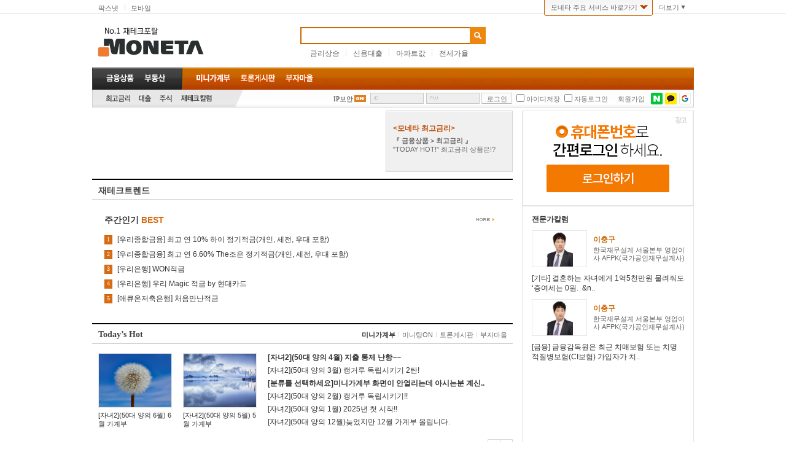

--- FILE ---
content_type: text/html
request_url: http://www.moneta.co.kr/
body_size: 29250
content:
<!DOCTYPE html PUBLIC "-//W3C//DTD XHTML 1.0 Transitional//EN" "http://www.w3.org/TR/xhtml1/DTD/xhtml1-transitional.dtd">
<html xmlns="http://www.w3.org/1999/xhtml" lang="ko" xml:lang="ko">
<head>
<!-- Google tag (gtag.js) -->
<!-- 구글애널리틱스 적용(mau, pv 체크를 위함) 2023.09.18 -->
<script async src="https://www.googletagmanager.com/gtag/js?id=G-K7Y6HEFKRX"></script>
<script> window.dataLayer = window.dataLayer || []; function gtag(){dataLayer.push(arguments);} gtag('js', new Date()); gtag('config', 'G-K7Y6HEFKRX'); </script>
<meta http-equiv="Content-Type" content="text/html; charset=euc-kr" />
<title>No.1 재테크포탈 MONETA</title>
<meta http-equiv="cache-control" content="no-cache" />
<meta http-equiv="pragma" content="no-cache" />
<meta name="description" content="국내 대표 재테크포탈 사이트로서 펀드정보, 부동산매물, 가계부, 재테크상담 제공" />
<meta name="keywords" content="재테크, 펀드, 가계부, 부동산, 아파트,  뉴타운, 재테크클리닉, 미니가계부, 오픈통장, T&R" />
<link rel="stylesheet" type="text/css" href="http://image.moneta.co.kr/imgs/moneta/css/main/main.css?update=20240507" />
<script type="text/javascript" src="http://image.moneta.co.kr/comm/js/AC_RunActiveContent.js" language="javascript"></script>
<script type="text/javascript" src="http://image.moneta.co.kr/comm/js/embedcontrol.js"></script>
<script type="text/javascript" src="http://image.moneta.co.kr/common/js/lib/jquery/jquery-1.7.1.min.js"></script>
<script>var j$ = jQuery.noConflict();</script>
<script type="text/javascript">
//<![CDATA[
document.domain = "moneta.co.kr";
var cnt = 0;
function goUrl(url,idx) {
var gubun;
var cntUrl;
gubun = url.indexOf("?");
if(gubun <= 0 ){
cntUrl = url + "?wlog_mkt=" + idx;
}else{
cntUrl = url + "&wlog_mkt=" + idx;
}
location.href = cntUrl;
}
function goUrlB(url,idx) {
var gubun;
var cntUrl;
gubun = url.indexOf("?");
if(gubun <= 0 ){
cntUrl = url + "?wlog_mkt=" + idx;
}else{
cntUrl = url + "&wlog_mkt=" + idx;
}
window.open(cntUrl,'win_'+cnt,'location=yes,directories=yes,resizable=yes,scrollbars=yes,status=yes,toolbar=yes,menubar=yes');
cnt++;
}

function getRDBCookieForYear() {
var search = "RDB="
if (document.cookie.length > 0) { // 쿠키가 설정되어 있다면
offset = document.cookie.indexOf(search)
if (offset != -1) { // 쿠키가 존재하면
offset += search.length
// set index of beginning of value
end = document.cookie.indexOf(";", offset)
// 쿠키 값의 마지막 위치 인덱스 번호 설정
if (end == -1)
end = document.cookie.length
return unescape(document.cookie.substring(offset, end)).substr(26, 2);
}
}else{
return null;
}
}

// copy from 'TopRightMember.inc' and rename
function gc_(name)	{
var ck = document.cookie;
var cname = name + "=";
var x = 0;
while (x <= ck.length)
{
var y = (x+cname.length);
if (ck.substring(x, y) == cname)
{
if ((end=ck.indexOf(";", y)) == -1)
end = ck.length;
return unescape(ck.substring(y, end));
}
x = ck.indexOf(" ", x) + 1;
if (x == 0)
break;
}
return "";
}

// 크롬브라우저 체크
var isChrome = false;
if(navigator.appVersion.indexOf("Chrome") > -1) {
isChrome = true;
}

// 금융계산기 팝업
function openFCalc() {
var url = "http://wealth.moneta.co.kr/wm/calcul/i9_calcul.jsp?wlog_mkt=RCM2"
window.open(url,"win","location=no,directories=no,resizable=yes,scrollbars=no,status=no,toolbar=no,menubar=no,width=790,height=530,screenX=10,screenY=10,left=100,top=100");
}

// 차계부 팝업
function openMCAR() {
if (gc('F2F') != null) {       // getCookie -> gc : TopRightMember.inc
left_p = (screen.width - 970) / 2;
top_p = (screen.height - 700) / 2;
url = "http://aa.moneta.co.kr/cashbook/MCB/mcar/index.jsp?org_code=moneta&wlog_mkt=RCM4";
// 저해상도 PC 스크롤바 생성
if(screen.height < 700) {
window.open(url,"handbook3", "width=993, height=550, top="+top_p+", left="+left_p+", statusbar=no, resizable=yes, scrollbars=yes");
} else {
window.open(url,"handbook3", "width=970, height=660, top="+top_p+", left="+left_p+", statusbar=no, resizable=yes, scrollbars=no");
}
} else {
alert('차계부를 실행하기 위해서는 로그인하셔야 합니다.');
}
}
//]]>
</script>
</head>
<body>
<!-- 정보변경레이어  start-->
<!-- 오류 start-->
<div style="width:980px;position:relative;margin:0 auto; z-index:10000;">
<div id="mail_event" style="display:none;" class="memberLayer">
<div id="sub_mail_event">
<script type="text/javascript">
//<![CDATA[
var yeartype = getRDBCookieForYear();
if(yeartype=="14"){
document.write('<p class="tit" style="background:#FFF url(http://image.moneta.co.kr/img2005/board/event/event_change/eventpopup_title_201203-1.gif) no-repeat;">');
}else if(yeartype=="1e"){
document.write('<p class="tit" style="background:#FFF url(http://image.moneta.co.kr/img2005/board/event/event_change/eventpopup_title_201203-2.gif) no-repeat;">');
}else if(yeartype=="29"){
document.write('<p class="tit" style="background:#FFF url(http://image.moneta.co.kr/img2005/board/event/event_change/eventpopup_title_201203-3.gif) no-repeat;">');
}else if(yeartype=="32"){
document.write('<p class="tit" style="background:#FFF url(http://image.moneta.co.kr/img2005/board/event/event_change/eventpopup_title_201203-4.gif) no-repeat;">');
}else{
document.write('<p class="tit" style="background:#FFF url(http://image.moneta.co.kr/img2005/board/event/event_change/eventpopup_title_201203-4.gif) no-repeat;">');
}
//]]>
</script>
<a href="javascript:void(Hide('mail_event',0));"><img src="http://image.moneta.co.kr/img2005/center/minipop_close_book.gif" alt="창닫기" /></a></p>
<p class="ok"><span id="nm_info"> </span> 재무설계 안내 및 컨설팅 진행을 위해 이메일과 전화번호를<br />입력해 주세요.</p>
<form method='post' name='email_form'>
<label for="ef_email" class="hid"></label>
<input type="hidden" id="ef_email" name = 'email' value=''/>
<label for="ef_mobile" class="hid"></label>
<input type="hidden" id="ef_mobile" name = 'mobile_no' value=''/>
<label for="ef_mobile_service" class="hid"></label>
<input type="hidden" id="ef_mobile_service" name = 'mobile_service_no' value=''/>
<label for="ef_event_fg" class="hid"></label>
<input type='hidden' id="ef_event_fg" name='event_fg' value='' />
<label for="ef_receipt" class="hid"></label>
<input type="hidden" id="ef_receipt" name = 'email_receipt_fg_2' value=''/>
<!-- abnormal s-->
<ul id="t_abnormal1" style="display:none;">
<li>현재 회원님의 E-mail 은 <span id='spal'></span>입니다.</li>
<li class="bar"><span>E-mail </span><input type="text" name="new_email" value=""  maxlength="50" class="add" /><span id="em_info"></span></li>
<li class="bar"><span>휴대폰번호</span>
<label for="new_mobile_no1" class="hid">휴대폰번호</label>
<select name="new_mobile_no1" id="new_mobile_no1">
<option value="010">010</option>
<option value="011">011</option>
<option value="016">016</option>
<option value="017">017</option>
<option value="018">018</option>
<option value="019">019</option>
</select>-<input type="text" name="new_mobile_no2" id="new_mobile_no2" maxlength="4" onfocus="this.select();" class="num" />-<input type="text" name="new_mobile_no3" id="new_mobile_no3" maxlength="4" onfocus="this.select();" class="num" />
</li>
<li class="barEnd"><span>이동통신사</span><input type="radio" id="provider_skt" name="svc_provider" value="SKT" /> SKT <input type="radio" id="provider_kt"name="svc_provider" value="KTF" /> KT <input type="radio" id="provider_lgt" name="svc_provider" value="LGT" /> LGU</li>
<label for="provider_skt" class="hid">SKT</label>
<label for="provider_kt" class="hid">KT</label>
<label for="provider_lgt" class="hid">LGU</label>

</ul>
<!-- abnormal e-->
<!-- normal s-->
<ul id="t_normal1" style="display:none;">
<li class="bar"><span>E-mail</span><span id="em_info_nom"></span><span id="em_info_nom"></span></li>
<li class="barEnd"><span>연락처</span><span id="mm_info_nom"></span></li>
</ul>
<!-- normal e-->
<p class="consult">* 입력하신 휴대폰번호와 이메일 주소로 회원 정보가 수정됩니다.</p>

<input type="hidden" name="r_consul" value="Y">
<!-- abnormal s-->
<ul id="t_abnormal2" style="display:none;">
<li class="btn"><a href="javascript:mdfevent_submit()"><img src="http://image.moneta.co.kr/img2005/center/btn/btn_apply.gif" alt="신청"></a></li>
</ul>
<!-- abnormal e-->
<!-- normal s-->

<ul id="t_normal2" style="display:none;">
<li class="btn"><a href="javascript:mdfevent_submit()"><img src="http://image.moneta.co.kr/img2005/center/btn/btn_apply.gif" alt="확인" /></a></li>
<li class="noti">ㆍ당첨결과는 개별공지 하지 않으며 메인화면 이벤트에서 확인하셔야 합니다.<br />
ㆍ<span class="red">선물 전달을 위한 연락처가 잘못된 경우 당첨이 취소되오니 확인해 주세요.</span>
</li>
</ul>
<!-- normal e-->
<!-- abnormal s-->
<ul id="t_abnormal3" style="display:block;">
<li><a href="javascript:void(HideEvent('mail_event'));"><img src="http://image.moneta.co.kr/img2005/center/btn/btn_s_close.gif" alt="창닫기" /></a>  7일간 이창을 열지 않음 <input type="checkbox" id="chkeventclose" value="Y" checked><label for="chkeventclose" class="hid">팝업닫기</label></li>		</ul>
<!-- abnormal e-->
</form>

</div> <!--sub_mail_event end-->
<iframe name="submitFrame" title="submitFrame" src="#" frameborder="0" width="0" height="0" marginwidth="0" marginheight="0"></iframe>
</div>
<!-- 오류 end -->
</div>
<!-- 정보변경레이어  end-->

<!-- login_event start-->

<style type="text/css">
.memup { width:980px; position:relative; margin:0 auto; z-index:20000; }
.memup .memwrap { position:absolute; left:0px; top:293px; width:683px; height:366px; background:#FFFFFF; border: 1px solid #948C7B; z-index: 10; }
.memup .meminfo { position:absolute; left:233px; top:188px; }
.memup .meminfo li { height:32px; zoom:1; }
.memup .meminfo dt { display:none; }
.memup .meminfo input { width:168px; height:20px; background:#FFF; border:1px solid #8f8f8f; margin:0; padding:0; }
.memup .meminfo .phone input { width:43px; }
.memup .meminfo .phone select { width:50px; }
.memup .closeL { position:absolute; top:5px; right:5px; }
.memup .memfooter { position:absolute; bottom:0px; width:683px; height:22px; border-top:1px solid #948C7B; background:#efefef; font-size:11px; text-align:right; }
.memup .memfooter div { float:right; margin-right:5px; }
.memup .memfooter span { float:left; margin:0 0 0 5px; }
.memup .memfooter .txt { margin-top:5px; }
.memup .memfooter .inp { padding-top:4px; _padding:0; }
.memup .memfooter img { margin:2px 0 0 8px; }
.memup2 { width:980px; position:relative; margin:0 auto; z-index:20000; }
.memup2 .memwrap2 { position:absolute; left:0px; top:293px; width:465px; height:332px; background:#FFFFFF; border: 1px solid #948C7B; z-index: 10; }
</style>
<!-- page 01 -->
<form method='post' name='event_form'>
<input type="hidden" name = 'event_entry_chk' value=''/>
<input type="hidden" name = 'mobile_no' value=''/>
<input type="hidden" name = 'r_consul' value='' />
<input type="hidden" name =  'email_receipt_fg_2' value='' />
<input type="hidden" name = 'event_fg' value='' />
<div class="memup" id='login_event' style="display:none;">
<div class="memwrap">
<div>

<img src="http://image.moneta.co.kr/imgs/ad/promotion/120802_summercool/event_img01.jpg" border="0" usemap="#Map" alt="이벤트이미지" />
<map name="Map" id="Map">
<area shape="rect" coords="8,6,67,24" href="#" alt="Moneta" />
<area shape="rect" coords="70,4,112,25" href="#" alt="Paxnet" />
<area shape="rect" coords="236,277,445,319" href="javascript:login_check()" alt="이벤트 참여" />
</map>

</div>
<p class="closeL"><a href="javascript:void(Hide('login_event',0));"><img src="http://image.moneta.co.kr/img2005/center/minipop_close_book.gif" alt="창닫기" /></a></p>
<div class="memfooter">
<div>
<!--<span class="txt">하루동안 이 창을 열지 않음</span> -->
<!--<span class="inp"><input type="checkbox" id="chkeventclose2" value="Y" ></span>-->
<span><a href="javascript:void(Hide('login_event'));"><img src="http://image.moneta.co.kr/imgs/ad/promotion/120802_summercool/event_btn_close.gif" width="41" height="16" alt="닫기" /></a></span>
</div>
</div>
</div>
</div>

<div class="memup" id='login_event2' style="display:none;">
<div class="memwrap">
<div>
<img src="http://image.moneta.co.kr/imgs/ad/promotion/120802_summercool/event_img02.jpg" border="0" usemap="#Map2" alt="이벤트 이미지" />
<map name="Map2" id="Map2">
<area shape="rect" coords="8,6,67,24" href="#" alt="Moneta" />
<area shape="rect" coords="70,4,112,25" href="#" alt="Paxnet" />
<area shape="rect" coords="236,277,445,319" href="javascript:mdfevent_submit2()" alt="확인" />
</map>
<ul class="meminfo">
<li>
<dl>
<dt>E-mail</dt>
<dd>
<label for="new_email" class="hid">E-mail</label>
<input type="text" id="new_email" name="new_email" value=""  maxlength="50" class="add" />
</dd>
</dl>


</li>
<li>
<dl>
<dt>휴대폰번호</dt>
<dd class="phone">
<label for="svc_provider" class="hid">통신사</label>
<select name="svc_provider" id ="svc_provider">
<option value="SKT">SKT</option>
<option value="KT">KT</option>
<option value="LGT">LGT</option>
</select>
<label for="new_mobile_no1" class="hid">휴대폰번호</label>
<select name="new_mobile_no1" id="new_mobile_no1">
<option value="010">010</option>
<option value="011">011</option>
<option value="016">016</option>
<option value="017">017</option>
<option value="018">018</option>
<option value="019">019</option>
</select>
- <input type="text" name="new_mobile_no2" id="new_mobile_no2" maxlength="4" onfocus="this.select();" class="num" />-<input type="text" name="new_mobile_no3" id="new_mobile_no3" maxlength="4" onfocus="this.select();" class="num" />
<label for="new_mobile_no2" class="hid">new_mobile2</label>
<label for="new_mobile_no3" class="hid">new_mobile3</label>
</dd>
</dl>															</li>
</ul>

</div>
<p class="closeL"><a href="javascript:void(Hide('login_event2',0));"><img src="http://image.moneta.co.kr/img2005/center/minipop_close_book.gif" alt="창닫기" /></a></p>
</div>
</div>
<div class="memup2" id='login_event3' style="display:none;">
<div class="memwrap2">
<table width="450" cellpadding="0" cellspacing="0" border="0" height="100%" summary="로그인 이벤트">
<tr>
<td style='padding:0px 15px 0px 15px' valign='top'>
<!-- 팝업타이틀 : S -->
<table width='100%' border='0' cellpadding='0' cellspacing='0'>
<tbody>
<tr height='34'>
<td class='P08stocktxt_black13b' style='padding:4 0 0 0'><IMG SRC='http://image.moneta.co.kr/img/board/img2004/popup_02rect_title.gif' align='absmiddle' style='vertical-align:-2px' alt="완료"> 업데이트 완료 </td>
</tr>
<tr>
<td height='3'  class='P08stockST02_line01'></td>
</tr>
</table>
<!-- 팝업타이틀 : E --></td>
</tr>
<tr>
<td align="center" valign="top">
<!-- 팝업내용 : S -->

<style type="text/css">
.kin_info				{ text-align:left; margin:30px 30px;  text-align:center; line-height:1.5em; }
.kin_info b				{ color:#F30; font-size:14px; }
.kin_info div				{ margin:20px 0; padding:15px; background:#F5F5F5; color:#666; text-align:left; }
.kin_info div span		{ color:#F90; font-size:11px; line-height:30px; }
</style>


<div class="kin_info">
<b>회원정보 업데이트가 완료되었습니다. <br>
참여해 주셔서 감사합니다. </b>


<div>모네타가 추천하는 1:1 재무컨설팅을 신청하시면 모네타 전문가와의 1:1 상담을 통해 개인 상황에 따른 맞춤형 자산관리 서비스를 제공합니다. <br>
<span>(컨설팅 진행을 위해 회원님의 연락처로 전문가가 개별 연락 드립니다.) </span><p style='text-align:right'><input type='checkbox' id ="consult_arg" name='consult_agree' checked>동의<label for="consult_arg" class="hid">동의</label></p></div>
</div>


<!-- 팝업내용 : E --></td>
</tr>
<tr>
<td height='1' class='P08stockST01_line01'></td>
</tr>
<tr>
<td valign=top height='100%' align="center" class='P08stockST01_bg02'>

<!-- 팝업하단 : S -->
<table border='0' cellpadding='0' cellspacing='0'>
<td height='30' align='center'><a href='javascript:mdfevent_submit3();'><IMG SRC='https://member.moneta.co.kr/image/img2009/customer/customer_btn_ok.gif' border=0 align='absmiddle' style="margin:0 5px;" alt="OK"></a></td>
<!--<td height='30' align='center'><input type='checkbox' name='consult_agree' checked>동의</td>-->
</table>
<!-- 팝업하단 : E --></td>
</tr>
</tbody>
</table>
</div>
</div>
</form>
<!-- login event end -->

<!-- new event -->

<style type="text/css">
.ciue { width:980px; position:relative; margin:0 auto; z-index:20001; }
.ciue .memwrap { position:absolute; left:0px; top:293px; width:683px; height:473px; background:#FFFFFF; border: 1px solid #948C7B; z-index: 10; }
.ciue .closeL { position:absolute; top:5px; right:5px; }
.ciue .memfooter { position:absolute; bottom:0px; width:683px; height:22px; border-top:1px solid #948C7B; background:#efefef; font-size:11px; text-align:right; }
.ciue .memfooter div { float:right; margin-right:5px; }
.ciue .memfooter span { float:left; margin:0 0 0 5px; }
.ciue .memfooter .txt { margin-top:5px; }
.ciue .memfooter .inp { padding-top:4px; _padding:0; }
.ciue .memfooter img { margin:2px 0 0 8px; }
</style>
<!-- page -->
<form name="new_event_form" method="post">
<form method='post' name='event_form'>
<input type="hidden" name = 'event_entry_chk' value=''/>
<input type="hidden" name = 'mobile_no' value=''/>
<input type="hidden" name = 'r_consul' value='' />
<input type="hidden" name =  'email_receipt_fg_2' value='' />
<input type="hidden" name = 'event_fg' value='' />
<input type="hidden" name = 'returnURL' value='' />
<div class="ciue" id="new_login_event" style="display:none;">
<div class="memwrap">
<div>
<a href="javascript:login_check()"><img src="http://image.moneta.co.kr/imgs/ad/promotion/120813_lottoevent/event_layer_img01.jpg" border="0" alt="이벤트 참여" /> </a>
</div>
<p class="closeL"><a href="javascript:void(Hide('new_login_event',0));"><img src="http://image.moneta.co.kr/img2005/center/minipop_close_book.gif" alt="창닫기" /></a></p>
<div class="memfooter">
<div>
<!--	<span class="txt">하루동안 이 창을 열지 않음</span> -->
<!--	<span class="inp"><input type="checkbox" value="Y" checked></span> -->
<span><a href="javascript:void(Hide('new_login_event',0));"><img src="http://image.moneta.co.kr/imgs/ad/promotion/120802_summercool/event_btn_close.gif" width="41" height="16" alt="닫기"/></a></span>
</div>
</div>
</div>
</div>
</form>
<!-- new event end -->



<!-- wrap -->
<div id="wrap">
<!-- header -->
<div id="hd" class="main">
<script type="text/javascript">
//<![CDATA[
if (gc_("ON1") == "Y") {
//  document.write("<iframe src=\"http://stock.finance.nate.com/nateMenu.jsp\" width=\"980px\" height=\"65\" frameborder=\"0\" marginwidth=\"0\" marginheight=\"0\" scrolling=\"no\"></iframe>\n");
}
//]]>
</script>
<!-- evt -->
<div id="top_evt_layer" class="evt">
<div class="bx">
<h3 class="hid">서비스 바로가기</h3>
<ul class="cfx" style="margin-right:8px">
<li class="first"><a href="javascript:goUrl('http://mini.moneta.co.kr','EVT1');"><img src="http://image.moneta.co.kr/imgs/moneta/images/common/ban_spot01.png" alt="모네타 미니가계부/재테크의 시작은 건전한 소비 미니가계부가 종잣돈 마련을 도와 드립니다." /></a></li>
<li><a href="javascript:goUrl('http://blog.moneta.co.kr','EVT2');"><img src="http://image.moneta.co.kr/imgs/moneta/images/common/ban_spot02.png" alt="부자마을/우리들의 이야기가 있는 부자마을 생활 속 재테크 이야기와 살아가는 이야기를 만나세요" /></a></li>
</ul>
<dl >
<dt><a href="javascript:goUrl('http://finance.moneta.co.kr/saving/bestIntCat02List.jsp','EVT3');">최고금리</a></dt>
<dd><a href="javascript:goUrl('http://finance.moneta.co.kr/saving/bestIntCat02List.jsp','EVT3');"><img src="http://image.moneta.co.kr/imgs/moneta/images/common/ban_spot03.png" alt="최고금리" /></a></dd>
<dd><em>기승전 종자돈!</em></dd>
</dl>
<dl style="width:145px;margin-left:10px">
<dt><a href="javascript:openMCAR();" >차계부</a></dt>
<dd><a href="javascript:openMCAR();" ><img src="http://image.moneta.co.kr/imgs/moneta/images/common/ban_spot04.png" alt="차계부" /></a></dd>
<dd><em>돈되는 차관리</em></dd>
</dl>
<!--<dl>
<dt><a href="javascript:goUrl('http://mfc.moneta.co.kr','EVT4');">재테크강연회</a></dt>
<dd><a href="javascript:goUrl('http://mfc.moneta.co.kr','EVT4');"><img src="http://image.moneta.co.kr/imgs/moneta/images/common/ban_spot05.png" alt="재테크강연회" /></a></dd>
<dd><em>돈굴리기 재무설계</em></dd>
</dl>
<dl style="width:145px;margin-left:10px">
<dt><a href="javascript:goUrl('http://wealth.moneta.co.kr','EVT6');">재테크상담</a></dt>
<dd><a href="javascript:goUrl('http://wealth.moneta.co.kr','EVT6');"><img src="http://image.moneta.co.kr/imgs/moneta/images/common/ban_spot06.png" alt="재테크상담" /></a></dd>
<dd><em>답답할땐 상담</em></dd>
</dl>-->
<!--<p>
<a href="#" class="a01" title="당첨자발표">당첨자발표</a>
<a href="#" class="a02" title="마감이벤트">마감이벤트</a>
</p>-->
</div>
</div>
<!-- //evt -->
<!-- global navigation bar -->
<div class="gnb">
<div class="bx cfx">
<!-- family -->
<div class="fm">
<h3 class="hid">패밀리 사이트</h3>
<ul class="cfx">
<li class="first"><a href="javascript:goUrl('http://www.paxnet.co.kr/','GNB7');" title="팍스넷">팍스넷</a></li>
<!--<li><a href="javascript:goUrl('http://paxnetnews.com/','GNB_paxnetdaily');" title="팍스넷뉴스">팍스넷뉴스</a></li>-->
<li><a href="javascript:goUrl('http://www.paxnet.co.kr/mobile/mappList','GNB5')" title="모바일">모바일</a></li>
<!--<li><a href="javascript:goUrl('http://www.aktv.co.kr/','GNB9')" title="팍스경제 TV">팍스경제 TV</a></li>-->
</ul>
</div>
<!-- //family -->
<!-- index -->
<div class="in">
<h3 class="hid">바로가기</h3>
<ul class="cfx">
<li class="a02"><a href="javascript:show_event_div();" id="event_div_btn" title= "바로가기" class="off">모네타 주요 서비스 바로가기</a></li>
<li class="a03"><a href="./#all" onclick="show_menu_div();" title="더보기">더보기</a></li>
</ul>
</div>
<!-- //index -->
<!-- all -->
<div id="all" class="all cfx">
<div class="bg">
<h3>서비스보기</h3>
<div class="cfx">
<dl>
<dt><strong>ㄱ~ㅅ</strong></dt>
<!-- 	<dd><a href="javascript:goUrl('http://mfc.moneta.co.kr/qna/plan/cnslt.html','MOR1');" title="개인 재무컨설팅">개인 재무컨설팅</a></dd> -->
<dd><a href="javascript:goUrl('http://erms.moneta.co.kr/','MOR3');" title="고객센터">고객센터</a></dd>
<dd><strong><a href="javascript:openFCalc();" title="금융계산기">금융계산기</a></strong></dd>
<dd><a href="javascript:goUrl('http://news.moneta.co.kr/','MOR4');" title="뉴스">뉴스</a></dd>
<!-- 	<dd><a href="javascript:goUrl('http://con.moneta.co.kr/MNTCon-PostAsp/moneta_portal/portal.do?method=portalMain','MOR5');" title="모네타콘">모네타콘</a></dd>	-->
<dd><a href="javascript:goUrl('http://www.paxnet.co.kr/mobile/mappList','MOR6');" title="모바일">모바일</a></dd>
<dd><strong><a href="javascript:goUrl('http://mini.moneta.asiae.co.kr/','MOR7');" title="미니가계부">미니가계부</a></strong></dd>
<dd><strong><a href="javascript:goUrl('http://mini.moneta.co.kr/miniting/ting/list.do','MOR8');" title="미니팅">미니팅</a></strong></dd>
<dd><a href="javascript:goUrl('http://blog.moneta.co.kr/','MOR11');" title="부자마을">부자마을</a></dd>
<dd><a href="javascript:goUrl('http://billing.moneta.co.kr/jsp/selfcare/billSCBalanceView.jsp','MOR12');" title="사이버머니">사이버머니</a></dd>
</dl>
<dl>
<dt><strong>ㅇ~ㅊ</strong></dt>
<dd><a href="javascript:goUrl('http://item.moneta.co.kr/main.screen','MOR13');" title="아이템가게">아이템가게</a></dd>
<!-- 	<dd><strong><a href="javascript:goUrl('http://finance.moneta.co.kr/openBank/community/openbankMain.html','MOR14');" title="오픈통장">오픈통장</a></strong></dd>	-->
<dd><a href="javascript:goUrl('http://www.paxnet.co.kr/','MOR18');" title="주식">주식</a></dd>
<!--	<dd><a href="javascript:goUrl('http://mfc.moneta.co.kr/fc/fc_financial_planning.html','MOR19');" title="재무컨설팅">재무컨설팅</a></dd>-->
<!--	<dd><strong><a href="javascript:goUrl('http://wealth.moneta.co.kr/consult/qnaList.jsp','MOR20')" title="재테크 상담">재테크 상담</a></strong></dd>-->
<dd><strong><a href="javascript:goUrl('http://wealth.moneta.co.kr/column/columnList.jsp','MOR21')" title="전문가 칼럼">전문가 칼럼</a></strong></dd>
<dd><strong><a href="javascript:goUrl('http://finance.moneta.co.kr/saving/bestIntCat02List.jsp','MOR24');" title="최고금리찾기">최고금리찾기</a></strong></dd>
</dl>
<dl>
<dt><strong>ㅋ~ㅎ</strong></dt>
<!-- 	<dd><strong><a href="javascript:goUrl('http://cafe.moneta.co.kr/','MOR26')" title="카페">카페</a></strong></dd>  -->
<dd><strong><a href="javascript:goUrl('http://bbs.moneta.co.kr/','MOR26')" title="토론게시판">토론게시판</a></strong></dd>
</dl>
</div>
<p><a href="javascript:goUrl('http://www.moneta.co.kr/etc/sitemap/f1_sitemap_01.html','MOR31');" title="전체보기">전체보기</a></p>
<span><a href="javascript:show_menu_div();" title="서비스보기 닫기">서비스보기 닫기</a></span>
</div>
</div>


<!-- //all -->
</div>
</div>
<!-- //global navigation bar -->
<!-- service title area -->
<div class="sta cfx">
<!-- logo -->
<div class="lg cfx">
<!--<h1><a href="http://www.moneta.co.kr/?wlog_mkt=ML" title="No.1 재테크포탈 MONETA"><img src="http://image.moneta.co.kr/imgs/moneta/images/common/logo_moneta_main.gif"alt="No.1 재테크포탈 MONETA" /></a></h1>-->
<h1><a href="http://www.moneta.co.kr/?wlog_mkt=ML" title="No.1 재테크포탈 MONETA"><img src="http://image.moneta.co.kr/imgs/moneta/images/common/logo_moneta_main.gif" alt="No.1 재테크포탈 MONETA" /></a></h1>

<h2><a href="http://finance.moneta.co.kr/xintro_finance.html" title="금융상품">금융상품</a></h2>
</div>
<!-- //logo -->
<!-- search -->
<script language="javascript">
//<![CDATA[
var tmpB2b= new Array();
tmpB2b[0] =['http://image.moneta.co.kr/RealMedia/ads/Creatives/OasDefault/00_loadmovie/moneta_22021_white.jpg','http://www.moneta.co.kr?wlog_pax=GBN_moneta'];
tmpB2b[1] =['http://image.moneta.co.kr/RealMedia/ads/Creatives/OasDefault/00_loadmovie/moneta_22021_white.jpg','http://www.moneta.co.kr?wlog_pax=GBN_moneta'];

var random = Math.floor(Math.random() * tmpB2b.length);

function srch_nav(){
var objForm = document.Fsearch;
var objSel = document.Fsearch.srchfd;
var sel = '0';

var url = "http://search.moneta.co.kr/";
url += "searchAll.jsp";

objForm.srchfdNum.value = sel;

if (document.Fsearch.kwd.value == "") {
url = tmpB2b[random][1];
if (url != "http://www.moneta.co.kr/") {
objForm.target = "_blank";
}
}
objForm.action = url;
objForm.submit();
objForm.target = "_self";
}

function searchCheck()
{
var obj = document.Fsearch.kwd.style;
if (obj.removeAttribute) {
obj.removeAttribute("backgroundImage");
} else if (obj.removeProperty) {
obj.removeProperty("background-image");
}
}

function check_srch_enter(event) {
if (event.keyCode == 13) {
srch_nav();
}
}
</script>
<div class="sc">
<h3 class="hid">검색</h3>
<form name="Fsearch" method="post">
<input type="hidden" name="srchfdNum" />
<input type="hidden" name="srchfd" value="0" />
<input type="hidden" name="wlog_mkt" value="SRCH" />
<fieldset>
<legend class="hid">검색</legend>
<div>
<input id="query" name="kwd" size="46" onclick="searchCheck();" type="text" title="검색어 입력" tabindex="1" accesskey="s" onkeypress="check_srch_enter(event);" />
<label for="query" class="hid">검색어 입력</label>
<a href="javascript:srch_nav();" title="검색">검색</a>
</div>
</fieldset>
</form>
<script language="javascript">document.Fsearch.kwd.style.cssText="vertical-align:top;background-image:url("+tmpB2b[random][0]+");background-repeat:no-repeat;background-position:center;";</script>
</div>
<div class="kw">
<dl class="cfx">
<dt class="hid">인기검색어</dt>
<dd class="first"><a href="#" onclick="goUrl('http://search.moneta.co.kr/searchAll.jsp?kwd=%B1%DD%B8%AE%BB%F3%BD%C2','KW');" title="금리상승">금리상승</a></dd>
<dd><a href="#" onclick="goUrl('http://search.moneta.co.kr/searchAll.jsp?kwd=%BD%C5%BF%EB%B4%EB%C3%E2','KW');" title="신용대출">신용대출</a></dd>
<dd><a href="#" onclick="goUrl('http://search.moneta.co.kr/searchAll.jsp?kwd=%BE%C6%C6%C4%C6%AE%B0%AA','KW');" title="아파트값">아파트값</a></dd>
<dd><a href="#" onclick="goUrl('http://search.moneta.co.kr/searchAll.jsp?kwd=%C0%FC%BC%BC%B0%A1%C0%B2','KW');" title="전세가율">전세가율</a></dd>
</dl>
</div>
<!-- //search -->
<!-- service -->
<div class="sv">
<h3 class="hid">추천서비스</h3>
<ul class="cfx" id="svul">
<li>
<script language="JavaScript1.1" SRC="http://nad.moneta.co.kr/RealMedia/ads/adstream_jx.ads/paxnet.moneta.co.kr/mupright@Top1">
<a href="http://nad.moneta.co.kr/RealMedia/ads/click_nx.ads/paxnet.moneta.co.kr/mupright@Top1">
<img src="http://nad.moneta.co.kr/RealMedia/ads/adstream_nx.ads/paxnet.moneta.co.kr/mupright@Top1"></a>
</script>
</li>
</ul>
</div>
<!-- //service -->
</div>
<!-- //service title area -->
<!-- local navigation bar -->
<div class="lnb">
<!-- primary -->
<div class="pn cfx">
<h3 class="hid">주요서비스</h3>
<dl class="p01 cfx">
<dt class="hid">금융상품</dt>
<!--<dd><a href="javascript:goUrl('http://paxnet.moneta.co.kr/isa/intro.jsp','GNB_T15');" class="n11">만능통장 ISA</a></dd>-->
<dd><a href="javascript:goUrl('http://finance.moneta.co.kr/xintro_finance.html','GNB_T14');" class="n01" title="금융상품">금융상품</a></dd>
<!-- <dd><a href="javascript:goUrlB('https://www.dayogi.co.kr/redirect.do?src=SC2731&inflowType=main&url=https://www.dayogi.co.kr/service/bid/detailAnalyzeForm.do','GNB_T6');" class="n02" title="내보험분석">내보험분석</a></dd> -->
<!-- <dd><a href="https://event.liferesearch.co.kr/event/insurance/dongbu/y/EP40-2/?cacode=CA00002597&mecode=ME00000001&chcode=CH00000229" class="n02" target="_blank">간병인보험</a><span class="new"></span></dd> -->
<!--<dd class="line"><a href="javascript:goUrl('http://mfc.moneta.co.kr/','GNB_T11');" class="n05" title="재무설계">재무설계</a></dd>-->
<dd><a href="javascript:goUrl('http://land.moneta.co.kr/','GNB_T16');" class="n13" title="부동산">부동산</a></dd>
<!--<dd><a href="javascript:goUrl('http://wealth.moneta.co.kr/','GNB_T10');" class="n06" title="재테크">재테크</a></dd>-->
<!--<dd><a href="javascript:goUrl('https://www.paxfund.co.kr/moneta','GNB_T18');" class="n14" title="P2P 금융투자">P2P 금융투자</a><span class="new">new</span></dd>-->
<!-- <dd><a href="javascript:goUrl('http://news.moneta.co.kr/','GNB_T1');" class="n07" title="뉴스">뉴스</a></dd> --> <!-- 2024.02.27 뉴스 계약 중지로 인한 컨텐츠 제거 -->
</dl>
<dl class="p02 cfx">
<dt class="hid">커뮤니티</dt>
<!--<dd class="dtv"><a href="http://www.yongtv.moneta.co.kr/" target="_blank" class="o01"><span>용TV</span></a><span></span></dd>-->
<dd><a href="javascript:goUrl('http://mini.moneta.co.kr/','GNB_T12');" class="o02" title="미니가계부"><span>미니가계부</span></a></dd>
<dd><a href="javascript:goUrl('http://bbs.moneta.co.kr/','GNB_T3');" class="o03" title="토론게시판"><span>토론게시판</span></a></dd>
<dd><a href="javascript:goUrl('http://blog.moneta.co.kr/','GNB_T2');" class="o04" title="부자마을"><span>부자마을</span></a></dd>
</dl>
<!--<dl class="p03 cfx">
<dt class="hid">미니가계부/오픈통장</dt>
<dd><a href="javascript:goUrl('http://finance.moneta.co.kr/openBank/community/openbankMain.html','GNB_T13');" class="n02" title="오픈통장">오픈통장</a></dd>
</dl> -->
</div>
<!-- //primary -->
<!-- secondary -->
<div class="sn cfx">
<!-- 				<h3 class="hid">만능통장 ISA</h3> -->
<!-- 				<ul class="new cfx"> -->
<!-- 				<li><a href="http://news.moneta.co.kr/Service/isa/ShellList.asp?LinkID=642" class="n06">ISA 생생뉴스</a></li>	 -->
<!-- 				<li><a href="http://paxnet.moneta.co.kr/isa/event.jsp" class="n07">유용한 이벤트</a></li> -->
<!-- 				<li><a href="http://paxnet.moneta.co.kr/isa/consult.jsp" class="n08">FAQ/가입상담</a></li> -->
<!-- 				</ul> -->

<h3 class="hid">금융상품</h3>
<ul class="new cfx">
<li><a href="javascript:goUrl('http://finance.moneta.co.kr/saving/bestIntCat02List.jsp', 'GNB-TT8')" class="n01" title="최고금리">최고금리</a></li>
<!--    <li><a href="javascript:goUrl('http://fund.moneta.co.kr/market/market_why.html', 'GNB-TT3')" class="n04" title="펀드">펀드</a></li> -->
<li><a href="javascript:goUrl('http://loan.moneta.co.kr/', 'GNB-TT4')" class="n05" title="대출">대출</a></li>
<!-- 	<li><a href="javascript:goUrl('http://funding.moneta.co.kr/', 'GNB-TT5')" class="n06" title="소셜펀딩">소셜펀딩</a></li>-->
<li><a href="javascript:goUrl('http://paxnet.moneta.co.kr/', 'GNB-TT6')" class="n07" title="주식">주식</a></li>
<li><a href="javascript:goUrl('http://wealth.moneta.co.kr/column/columnList.jsp', 'GNB-TT9')" class="n10" title="재테크칼럼">재테크칼럼</a></li>
<!--<li><a href="javascript:goUrl('http://finance.moneta.co.kr/event/hc/01.html', '')" class="n08" title="올라백세">올라백세</a></li>-->
<!--<li><a href="javascript:goUrl('http://finance.moneta.co.kr/event/fs/FS_menu01.html', '')" class="n09" title="펀드슈퍼마켓">펀드슈퍼마켓</a></li>-->
<!--<li><a href="javascript:goUrl('http://finance.moneta.co.kr/extern/tera/teraIntro.jsp', '')" class="n09" title="부동산P2P">부동산P2P</a></li>-->

</ul>


</div>
<!-- //secondary -->
<!-- login -->
<script type="text/javascript" src="http://image.moneta.co.kr/member2005/common/js/auth_ck.js"></script>
<script type="text/javascript" src="http://image.moneta.co.kr/comm2005/js/web2/prototype.js"></script>
<script src="//image.moneta.co.kr/rpan/common/js/jquery-1.11.1.min.js"></script>
<script src="https://member.moneta.co.kr/image/auth/common/js/auth_ck.js?ver=20180129"></script>
<script type="text/javascript">
//<![CDATA[
document.domain = "moneta.co.kr";

var use = false;
var isIdCk = "";
var isAutoLoginCk = "";
var setIdCk = "";
var	used = false;

var evf = "";
var eml = "";
var erf = "";
var eef = "";
//20120807 추가
var eec = "";

function Show(divid) {
var oSId = document.getElementById(divid);
oSId.style.visibility = "visible";
}

function ShowTable(tid) {
var oSId = document.getElementById(tid);
oSId.style.display = "block";
}
function HideTable(tid) {
var oSId = document.getElementById(tid);
divid.style.display = "none";
}

function Hide(divid,val) {
var oHideId = document.getElementById(divid);
oHideId.style.visibility = "hidden";
if(val == 1){
document.location.replace("http://www.moneta.co.kr/");
}
}

//20120807 수정
function HideEvent(divid) {
var oHideId = document.getElementById(divid);
oHideId.style.visibility = "hidden";
//이벤트 닫을 때 7일간 확인 안함 창 뜨는지 여부 //1일로 수정
var cEventClose = document.getElementById("chkeventclose");
if(cEventClose.checked == true){
setCookie("EVENTCLOSE", "Y", 7);
//setCookie("EVENTCLOSE_", "Y", 1);
}
}

function loginSubmit()
{
var comp = "0123456789abcdefghijklmnopqrstuvwxyz";
var idValue = document.fmb.custId.value;
for(i=0;i<idValue.length;i++){
if(comp.indexOf(idValue.charAt(i) ) == -1){
alert("ID 에 허용된 문자가 아닙니다. 다시 입력해 주십시오");
return;
}
}
if (idValue.length == 0){
document.fmb.custId.focus();
alert(" ID 를 입력하세요 ");
return;
}else if (document.fmb.passwd.value.length == 0){
document.fmb.passwd.focus();
alert(" password 를 입력하세요 ");
return;
}else{

if(document.fmb.sID.checked == true) {
document.fmb.majority.value="F2E";
}
if(document.fmb.sLogin.checked == true){
document.fmb.event_cd.value="auto_login";
}

if (use == false){
use = true;
// for sso -------------------
document.fmb.id.value = document.fmb.custId.value;
document.fmb.password.value = document.fmb.passwd.value;

document.fmb.action = "https://member.moneta.co.kr/Auth/loginAuth.jsp";
// ---------------------------


document.fmb.submit();
}else{
alert(" 처리중 입니다. ");
use = false;
return;
}
}
}

function onLoadF()	{
document.fmb.custId.focus();
}

function keyP(e)	{
var kc = e.keyCode;
if (kc == 13)
loginSubmit();
}

function goto(para)	{
self.parent.location.href = para;
}

function logout()
{
document.domain = "moneta.co.kr";
document.fma.target = "_parent";
document.fma.action = "http://member.moneta.co.kr/Auth/wealthmgr/mini/iframeLogout.jsp";
document.fma.returnURL.value = "http://" + window.parent.location.host;
document.fma.submit();
}

function editmember()
{
document.domain = "moneta.co.kr";
document.fma.target = "_parent";
document.fma.action = " http://member.moneta.co.kr/SC/ConfirmPasswd.jsp";
document.fma.goURL.value = "/SC/EditMember.jsp?command=SEARCHCUST";
document.fma.returnURL.value = "http://" + window.parent.location.host;
document.fma.submit();
}

function gotoPage(para)
{
self.parent.location.href = para;
}

function gc(name)	{
var ck = document.cookie;
var cname = name + "=";
var x = 0;
while (x <= ck.length)
{
var y = (x+cname.length);
if (ck.substring(x, y) == cname)
{
if ((end=ck.indexOf(";", y)) == -1)
end = ck.length;
return unescape(ck.substring(y, end));
}
x = ck.indexOf(" ", x) + 1;
if (x == 0)
break;
}
return "";
}

function out(line)	{
document.write(line);
}
//---여기부터 쿠키체크

function getCookie(Name) {
var search = Name + "="
if (document.cookie.length > 0) { // 쿠키가 설정되어 있다면
offset = document.cookie.indexOf(search)
if (offset != -1) { // 쿠키가 존재하면
offset += search.length
// set index of beginning of value
end = document.cookie.indexOf(";", offset)
// 쿠키 값의 마지막 위치 인덱스 번호 설정
if (end == -1)
end = document.cookie.length
return unescape(document.cookie.substring(offset, end))
}
}else{
return null;
}
}

function setCookie(name, value, expiredays) {
var todayDate = new Date();
todayDate.setDate(todayDate.getDate() + expiredays);
document.cookie = name + "=" + escape(value) + "; path=/; domain=moneta.co.kr; expires=" + todayDate.toGMTString() +";";
}

function ischeck()
{
if(document.fmb.sLogin.checked == false){
document.getElementById('snsAutoLogin').value = '';
return;
}
if(document.fmb.sLogin.checked == true) {
if(confirm("공공장소나 여러사람이 같이쓰는 컴퓨터에서는 자동로그인을 주의하여 사용해 주시기 바랍니다. 자동로그인을 사용하시겠습니까?")){
document.fmb.sLogin.checked;
document.getElementById('snsAutoLogin').value = 'Y';
}else{
document.fmb.sLogin.checked = false;
document.getElementById('snsAutoLogin').value = '';
}
}
}

if(gc('F2E') != "")
{
setIdCk = gc('F2E');
isIdCk  = "checked";
}


if( gc('F2F') == "" || gc('F2F') == null) {
if(gc('F2D') != "")
{
document.location.href = "https://member.moneta.co.kr/rpan/member/loginAuto?returnURL=http://www.moneta.co.kr";
}
}

function ipSet()
{
var obj = document.getElementById("ip_on_off");
//2009.06.24
if( gc('F2G') == "" || gc('F2G') == null) {
setCookie("F2G", "N", 365);
} else {
var is_on = gc('F2G') == "N";
obj.innerHTML = is_on ? "ON" : "OFF";
document.fmb.ipOnOff.value = is_on ? "ipOn" : "ipOff";
}
}


function decEmail(email)
{

document.email_form.target = "submitFrame";
document.email_form.action = "http://member.moneta.co.kr/SC/EmailEnc.jsp?eml="+email;
document.email_form.submit();
}

function decEmailForNom(email)
{
document.email_form.target = "submitFrame";
document.email_form.action = "http://member.moneta.co.kr/SC/EmailEnc.jsp?eml="+email;
document.email_form.submit();
}

var eml_enc;
//20120807 수정
function cookieCheck(getcookie){
if(getcookie == null){
return false;
}else{
Crum = getcookie.split("|");
for(i=0;i<Crum.length;i++){
start = Crum[i].indexOf("===")+3;
if(i == 0){
evf = Crum[i].substring(start, Crum[i].length);
}else if(i == 1){
eml_enc = Crum[i].substring(start, Crum[i].length);
}else if(i == 2){
erf = Crum[i].substring(start, Crum[i].length);
}else if(i == 3){
eef = Crum[i].substring(start, Crum[i].length);
}else if(i == 4){ // 2012.08.06 추가
eec = Crum[i].substring(start, Crum[i].length);
}
}
return true;
}
}

function changeIP()
{
var obj = document.getElementById("ip_on_off");
var is_on = obj.className == "on";

obj.innerHTML = is_on ? "OFF" : "ON";
obj.className = is_on ? "off" : "on";
setCookie("F2G", is_on ? "F" : "N", 365);

return;
}


// str은 0~9까지 숫자만 가능하다.
function checkNumber(str) {
var flag=true;
if (str.length > 0) {
for (i = 0; i < str.length; i++) {
if (str.charAt(i) < '0' || str.charAt(i) > '9') {
flag=false;
}
}
}
return flag;
}


function mdfevent_submit() {

var v_eef = eef;

if(v_eef == "M") {

document.email_form.mobile_no.value = document.email_form.new_mobile_no1[document.email_form.new_mobile_no1.selectedIndex].value + "-" + document.email_form.new_mobile_no2.value + "-" + document.email_form.new_mobile_no3.value;


if(document.email_form.mobile_no.value=="" || document.email_form.email.value==""){
alert("죄송합니다. 회원님의 회원정보를 다시한번 확인 해주세요. 정보가 올바르지 않습니다.");
return;
} else if(document.email_form.new_mobile_no2.value == "" || document.email_form.new_mobile_no3.value == "" || document.email_form.new_email.value == "")
{
alert("죄송합니다. 회원님의 회원정보를 다시한번 확인 해주세요. 정보가 올바르지 않습니다.");
return;
}
else {
if(!email_pattern(document.email_form.new_email.value)) {
alert("죄송합니다. 회원님의 회원정보를 다시한번 확인 해주세요. 이메일 정보가 올바르지 않습니다.");
document.email_form.email.focus();
return;
}
if(!email_domain(document.email_form.new_email.value)) {
alert("죄송합니다. 회원님의 회원정보를 다시한번 확인 해주세요. 이메일 정보가 올바르지 않습니다.");
path.email.focus();
return;
}
if(!email_ck(document.email_form.new_email.value)){ // false가 리턴되는 경우
alert("죄송합니다. 회원님의 회원정보를 다시한번 확인 해주세요. 이메일 정보가 올바르지 않습니다.");
path.email.focus();
return;
}
}

if( !(checkNumber(document.email_form.new_mobile_no2.value) && checkNumber(document.email_form.new_mobile_no3.value)))
{
alert("죄송합니다. 회원님의 회원정보를 다시한번 확인 해주세요. 정보가 올바르지 않습니다.");
return;
}



for(var i=0; i< document.email_form.svc_provider.length;i++){
if(document.email_form.svc_provider[i].checked) {
document.email_form.mobile_service_no.value = document.email_form.svc_provider[i].value;
}
}


if(document.email_form.mobile_service_no.value == "")
{
alert("죄송합니다. 회원님의 회원정보를 다시한번 확인 해주세요. 정보가 올바르지 않습니다.");
return;
}
}

if (used == false){
used = true;
document.email_form.target = "submitFrame";
document.email_form.action = "http://member.moneta.co.kr/SC/InfoMdfEvent.jsp";


if(erf == 'N') {
if(document.email_form.c_email_receipt_fg_2.checked == true) {
document.email_form.email_receipt_fg_2.value = "Y";
} else {
document.email_form.email_receipt_fg_2.value = "N";
}
document.email_form.c_email_receipt_fg_2.disabled = false;
} else
document.email_form.email_receipt_fg_2.value = "Y";

document.email_form.submit();

}else{
alert(" 처리중 입니다. ");
used = false;
return;
}
}

function goRegOcb()
{
used = false;
if(ocb_form.ocb1.value == "" || ocb_form.ocb2.value == "" || ocb_form.ocb3.value == "" || ocb_form.ocb4.value == "" )
{
alert("죄송합니다. 회원님의 정보를 다시한번 확인 해주세요. 정보가 올바르지 않습니다.");
return;
}
if( !(checkNumber(ocb_form.ocb1.value) && checkNumber(ocb_form.ocb2.value) && checkNumber(ocb_form.ocb3.value) && checkNumber(ocb_form.ocb4.value)))
{
alert("죄송합니다. 회원님의 회원정보를 다시한번 확인 해주세요. 정보가 올바르지 않습니다.");
ocb_form.reset();
return;
}

if (used == false){
used = true;
ocb_form.target = "submitFrame";
ocb_form.action = "http://member.moneta.co.kr/SC/OcbRegEvent.jsp";

ocb_form.submit();

}else{
alert(" 처리중 입니다. ");
used = false;
return;
}

}

function regOcb()
{
var on = document.getElementById('mail_event');
var strHTML =  '';
strHTML = strHTML + '<table width=420 border=0 cellpadding=0 cellspacing=0 align=center bgcolor=#f7f7ce>';
strHTML = strHTML + '<tr>';
strHTML = strHTML + '<td class=d_size2 style="padding-top:10; padding-right:20; padding-bottom:10; padding-left:20;background-color: #f7f7ce; border-right: 1px solid #948c7b; border-bottom: 1px solid #948c7b; border-left: 1px solid #948c7b;">';
strHTML = strHTML + '<DIV ID="sub_mail_event">회원님의<b> OK cashbag 번호</b>를 입력해주세요';
strHTML = strHTML + '<br>';
strHTML = strHTML + '<font class="d_size1">- <font color="red">OK cashbag 번호가 아닐경우 또는 잘못된 번호일 경우 포인트적립이 <br>   불가하며 ';
strHTML = strHTML + '이에   대한 책임은 회원에게 있음을 알려드립니다.</font></font><br>';
strHTML = strHTML + '<FORM METHOD="POST" name="ocb_form"><input type="text" name="ocb1" size="4" maxlength="4">- <input type="text" name="ocb2" size="4" maxlength="4"> - <input type="text" name="ocb3" size="4" maxlength="4"> - <input type="text" name="ocb4" size="4" maxlength="4"> <a href="javascript:goRegOcb();"><img src="http://image.moneta.co.kr/img2005/event/okcashbag/btn_s_input.gif" width="47" height="19" alt="입력" align="absmiddle"></a>';
strHTML = strHTML + '</FORM><br>';
strHTML = strHTML + '<font class="d_size1 lineh3"><font color="#fe8503">아직도 현금처럼 쓰는 OK Cashbag회원이 아니세요?<br>';
strHTML = strHTML + '그럼 지금 가입하세요~</font></font><a href="http://www.okcashbag.com/info/index.jsp"><img src="http://image.moneta.co.kr/img2005/event/okcashbag/btn_s_guide.gif" width="72" height="16" alt="안내" align="absmiddle" hspace="10"></a>';
strHTML = strHTML + '</DIV></td>';
strHTML = strHTML + '</tr>';
strHTML = strHTML + '</table>';
strHTML = strHTML + '<table width="400" border="0" cellpadding="0" cellspacing="0">';
strHTML = strHTML + '<tr><td></td></tr>';
strHTML = strHTML + '<tr><td height="40" class="bg_lgray" align="center" valign="middle"><a href="/"><img src="http://image.moneta.co.kr/img2005/event/okcashbag/btn_close.gif" width="108" height="28" alt="닫기"></a></td></tr>';
strHTML = strHTML + '</table>';

on.innerHTML = strHTML;
}

var auth = gc('F2F');
var f2a = gc('F2A');
//로그인쿠키가 존재할때


if (auth != "") {
var cookie = getCookie('F2B'); //회원정보쿠키값 받음


//20120807 수정
//회원정보쿠키값을 분리
if(cookieCheck(cookie)){



if(eef == "Y")
{
Hide('mail_event',0);
} else {
//타이머 임시로 막음
//clearTimeout(sto);

if(eef == "M")
{
//Show('mail_event');
ShowTable('t_abnormal1');
ShowTable('t_abnormal2');

var on = document.getElementById('nm_info');
on.innerHTML = f2a;

if(erf == "N")
{
var en = document.getElementById('em_info');
en.innerHTML = '<img src="http://image.moneta.co.kr/img2005/center/mail_check.gif" ><input type="checkbox" name="c_email_receipt_fg_2" >';
}
document.email_form.event_fg.value = eef;




decEmail(eml_enc);

} else
{

//Show('mail_event');

ShowTable('t_normal1');
ShowTable('t_normal2');

var vnm = document.getElementById('nm_info');
vnm.innerHTML = f2a;


if(erf == "N")
{
var ven = document.getElementById('em_info_nom');
ven.innerHTML = '<img src="http://image.moneta.co.kr/img2005/center/mail_check.gif"><input type="checkbox" name="c_email_receipt_fg_2">';
}

document.email_form.event_fg.value = eef;

decEmail(eml_enc);

}

}


}
out("<form name='fma' method='post'>");
out("	<input type='hidden' name='returnURL' value=''>");
out("	<input type='hidden' name='goURL' value=''>");
out("</form>");
out("<div class='my cfx'>");
out("	<h3 class='hid'>회원정보</h3>");
out("	<div><em><a href='http://blog.moneta.co.kr/comm/gotoMine.jsp' target='_top' title='내집으로'>내집으로</a></em> <strong>" + f2a + "</strong></div>");
out("	<div class='iframe'><iframe title='내 정보' width='244' height='16' frameborder='0' marginheight='0' marginwidth='0' scrolling='no' src='http://blog.moneta.co.kr/common/mycommunityNew2.jsp'></iframe></div>");
out("	<div><a href='http://member.moneta.co.kr/SC/ConfirmPasswd.jsp?depth=4&goURL=%2FSC%2FEditMember.jsp%3Fcommand%3DSEARCHCUST&returnURL=http%3A%2F%2Fwww.moneta.co.kr&wlog_mkt=LOG2' target='_top' title='회원정보수정'>회원정보수정</a></div>");
out("	<p><a href='javascript:logout();' title='로그아웃'>로그아웃</a></p>");
out("</div>");

} else {

Hide('mail_event',0);
out("<form method='post' name='fmb'>");
out("<input type='hidden' name='id' />");
out("<input type='hidden' name='password' />");
out("<input type='hidden' name='siteType' value='portal' />");
out("<input type='hidden' name='style' value='common' />");
out("<input type='hidden' name='majority' value='N' />");
out("<input type='hidden' name='event_cd' value='' />");
out("<input type='hidden' name='returnURL' value='http://www.moneta.co.kr/' />");
out("<input type='hidden' name='ipOnOff' value='ipOn' />");
out("<div class='lg'>");
out("	<h3 class='hid'>로그인</h3>");
out("	<fieldset class='cfx'>");
out("		<legend class='hid'>로그인 폼</legend>");
out("		<div class='cfx'><strong>IP보안</strong> <a href='javascript:changeIP();'><em id='ip_on_off' class='on'>ON</em></a></div>");
out("		<dl class='cfx'>");
out("			<dt><label for='custId' class='hid'>아이디</label></dt>");
out("			<dd><input type='text' maxlength='16' name='custId' id='custId' value='");
out(setIdCk);
out("' class='id' title='아이디' onKeyPress='javascript:keyP(event)' onblur=\"if (this.value.length==0) {this.className='id'}else {this.className='input_text focusnot'}\" onfocus=\"this.className='input_text focus'\" style='ime-mode:disabled' /></dd>");
out("			<dt><label for='passwd' class='hid'>비밀번호</label></dt>");
out("			<dd><input type='password' name='passwd' maxlength='16' id='passwd' class='pw' title='패스워드' onKeyPress='javascript:keyP(event)' onblur=\"if (this.value.length==0) {this.className='pw'}else {this.className='input_text focusnot'}\" onfocus=\"this.className='input_text focus'\" /></dd>");
out("		</dl>");
out("		<p><a href='javascript:loginSubmit();' title='로그인'>로그인</a></p>");
out("		<ul class='cfx'>");
out("			<li><input type='checkbox' name='sID' id='sidObj' ");
out(isIdCk);
out(" value='' class='check' /><label for='sidObj'>아이디저장</label></li>");
out("			<li><input type='checkbox' name='sLogin' id='csLogin' onClick = 'ischeck()' value='' /><label for='csLogin'>자동로그인</label></li>");
out("		</ul>");
out("		<div><a href='https://member.moneta.co.kr/rpan/member/join/step1' target='_top' title='회원가입'>회원가입</a></div>");
out("		<span class='social-login'>"); // 180125 소셜 로그인 추가
out("			<a href='javascript:snsLogin(\"n\");' class='social-type naver'>네이버 로그인</a>");
out("			<a href='javascript:snsLogin(\"k\");' class='social-type kakaotalk'>카카오톡 로그인</a>");
out("			<a href='javascript:snsLogin(\"f\");' class='social-type facebook'>페이스북 로그인</a>");
out("			<a href='javascript:snsLogin(\"g\");' class='social-type google'>구글 로그인</a>");
out("		</span>"); // 180125 소셜 로그인 추가
out("	</fieldset>");
out("</div>");
out("</form>");
ipSet();

out("<form name='snsReqForm' id='snsReqForm' method='POST' target='popupChk'>");
out("   <input type='hidden' name='reqType' id='reqType' value='' />");
out("   <input type='hidden' name='snsReturnURL' id='snsReturnURL' value='' />");
out("   <input type='hidden' name='snsAutoLogin' id='snsAutoLogin' value='' />");
out("</form>  ");


out("<form name='snsResForm' id='snsResForm' method='POST'>");
out("	<input type='hidden' name='sns_type' id='sns_type' value='' />");
out("	<input type='hidden' name='sns_id' id='sns_id' value='' />");
out("	<input type='hidden' name='cust_nm' id='cust_nm' value='' />");
out("	<input type='hidden' name='email' id='email' value='' />");
out("	<input type='hidden' name='profile_image' id='profile_image' value='' />");
out("	<input type='hidden' name='nick_nm' id='nick_nm' value='' />");
out("	<input type='hidden' name='sns_returnURL' id='sns_returnURL' value='' /> ");
out("</form>");
}

//20120807 수정
if(gc('EVENTCLOSE')!=""){
//쿠키 체크로 이벤트가 7일간 닫혀있을 때 //1일짜리로 변경
Hide('mail_event',0);
}

function textSplit(oldtext)	{

var arrData = oldtext.split("-");
var mdn1    = arrData[0];
var mdn2    = arrData[1];
var mdn3    = arrData[2];

if(arrData.length == 3)
{
document.email_form.new_mobile_no2.value = mdn2;
document.email_form.new_mobile_no3.value = mdn3;

var so = document.email_form.new_mobile_no1;

for(var i=0; i< so.options.length; i++)
{
if(so.options[i].value == mdn1)
{
so.options[i].selected = true;

return;
}
}
}

}

function setInfo()
{
var v_eef = "";

v_eef = eef;
//alert("call setInfo");
if(v_eef == "M")
{
var o = document.getElementById('spal');
o.innerHTML = document.email_form.email.value;
document.email_form.new_email.value = document.email_form.email.value;

textSplit(document.email_form.mobile_no.value);

var mobile_svc_no = document.email_form.mobile_service_no.value;
var svo           = document.email_form.svc_provider;

for(var i = 0; i<3;i++)
{
if(svo[i].value == mobile_svc_no)
{
svo[i].checked = true;
return;
}
}
} else {
var v_em = document.getElementById('em_info_nom');
v_em.innerHTML = document.email_form.email.value +'   <img src="http://image.moneta.co.kr/img2005/center/mail_check.gif"><input type="checkbox" name="c_email_receipt_fg_2">';

var v_nm = document.getElementById('mm_info_nom');
v_nm.innerHTML = document.email_form.mobile_no.value;
}

}



//20120807 추가
function login_check()
{
//if (auth != ""){

document.location.href = "http://member.moneta.co.kr/SC/event/2012CIUE/ciue_p1.jsp";

//}else if(auth == "")
//{
// if(eef == "Y")
//    document.new_event_form.returnURL.value = "http://member.moneta.co.kr/SC/event/2012CIUE/ciue_p1.jsp";
// else
//    document.new_event_form.returnURL.value = "http://www.moneta.co.kr";


//   document.domain = "moneta.co.kr";
//document.event_form.target = "_parent";
//   document.new_event_form.event_entry_chk.value = "Y";
//   document.new_event_form.action = " http://member.moneta.co.kr/Auth/login.jsp";
//document.fma.goURL.value = "/SC/EditMember.jsp?command=SEARCHCUST";
//   document.new_event_form.returnURL.value = "http://member.moneta.co.kr/SC/event/2012CIUE/ciue_p1.jsp";
//  document.new_event_form.submit();
//}
}

function mdfevent_submit2(){

var v_eef = eef;



if(v_eef == "M") {

document.event_form.mobile_no.value = document.event_form.new_mobile_no1[document.event_form.new_mobile_no1.selectedIndex].value + "-" + document.event_form.new_mobile_no2.value + "-" + document.event_form.new_mobile_no3.value;


if(document.event_form.mobile_no.value=="" || document.event_form.new_email.value==""){
alert("죄송합니다. 회원님의 회원정보를 다시한번 확인 해주세요. 정보가 올바르지 않습니다.");
return;
} else if(document.event_form.new_mobile_no2.value == "" || document.event_form.new_mobile_no3.value == "" || document.event_form.new_email.value == "")
{
alert("죄송합니다. 회원님의 회원정보를 다시한번 확인 해주세요. 정보가 올바르지 않습니다.");
return;
}
else {
if(!email_pattern(document.event_form.new_email.value)) {
alert("죄송합니다. 회원님의 회원정보를 다시한번 확인 해주세요. 이메일 정보가 올바르지 않습니다.");
document.event_form.email.focus();
return;
}
if(!email_domain(document.event_form.new_email.value)) {
alert("죄송합니다. 회원님의 회원정보를 다시한번 확인 해주세요. 이메일 정보가 올바르지 않습니다.");
path.email.focus();
return;
}
if(!email_ck(document.event_form.new_email.value)){ // false가 리턴되는 경우
alert("죄송합니다. 회원님의 회원정보를 다시한번 확인 해주세요. 이메일 정보가 올바르지 않습니다.");
path.email.focus();
return;
}
}

if( !(checkNumber(document.event_form.new_mobile_no2.value) && checkNumber(document.event_form.new_mobile_no3.value)))
{
alert("죄송합니다. 회원님의 회원정보를 다시한번 확인 해주세요. 정보가 올바르지 않습니다.");
return;
}

Show('login_event3');
//                    alert("회원정보 업데이트가 완료되었습니다. 참여해주셔서 감사합니다.");
//                   if(confirm("회원정보 업데이트가 완료되었습니다. 참여해주셔서 감사합니다. \n모네타가 추천하는 1:1 재무컨설팅을 받으시겠습니까? 모네타 전문가가 회원님께 개별 연락드립니다."))
//                {
//                    alert("컨설팅에 동의 하셨습니다.")
//                   document.event_form.r_consul.value = "Y";
//            }else{
//                alert("컨설팅에 동의 하지 않으셨습니다.");
//              document.event_form.r_consul.value = "N";
//         }

}


}


function mdfevent_submit3(){
if (used == false){
used = true;

if(document.event_form.consult_agree.checked == true)
{
alert("동의 하셨습니다");
document.event_form.r_consul.value = "Y";
}
else{
document.event_form.r_consul.value = "N";
alert("동의 하지 않으셨습니다");
}
document.event_form.target = "submitFrame";
document.event_form.action = "http://member.moneta.co.kr/SC/InfoMdfEvent.jsp";

if(erf == 'N'){
document.event_form.email_receipt_fg_2.value = "N";

} else
document.event_form.email_receipt_fg_2.value = "Y";

document.event_form.submit();
Hide('login_event2');
Hide('login_event3');

}else{
alert(" 처리중 입니다. ");
used = false;
return;
}

}

function sky_banner(){
var temp_eef = eef;

if(eef == "Y"){
//alert("이미 참여 하셨습니다.")
}else{
//alert("참여 안했습니다.");
document.getElementById('new_login_event').style.visibility = 'visible';

}
}

//]]>
</script>
<!-- //login -->
</div>
<!-- //local navigation bar -->
<!-- sky banner -->
<div class="skybanner">
<h3 class="hid">브랜딩 스페셜</h3>
<ul>
<!-- left wing -->
<li class="bn1" style="left:-135px;">
<script language="JavaScript1.1" SRC="http://ad.moneta.co.kr/RealMedia/ads/adstream_jx.ads/www.moneta.co.kr/2012main@x31">
<a href="http://ad.moneta.co.kr/RealMedia/ads/click_nx.ads/www.moneta.co.kr/2012main@x31">
<img src="http://ad.moneta.co.kr/RealMedia/ads/adstream_nx.ads/www.moneta.co.kr/2012main@x31"></a>
</script>
</li>

<!-- right wing -->
<!--	<li class="bn2">
<a href="http://paxnet.moneta.co.kr/event/myhome/myhome.html?wlog=wing" target="_blank">
<img src="http://image.moneta.co.kr/imgs/ad/banner/mon_intro/skyban_20131118_01.png" alt="도서이벤트"/>
</a>
<li>	-->
<!--<li class="bn2" id="skybanner_nate"><a href="javascript:setHPage();"><img src="http://image.moneta.co.kr/imgs/ad/banner/20120717_wing48.gif" alt="네이트를 시작 페이지로" /></a></li>-->
</ul>
</div>
<!-- //sky banner -->
</div>
<!-- //header -->
<hr />
<!-- container -->
<div id="container" class="cfx">
<!-- content -->
<div class="content">
<!-- ad -->
<div class="ad cfx">
<h3 class="hid">광고</h3>
<div>
<script type="text/javascript" src="http://image.moneta.co.kr/comm2012/include/main2012_top_banner.js"></script>
</div>
<dl>
<dt><a href="http://finance.moneta.co.kr/saving/bestIntCat02List.jsp?wlog_mkt=GNB-TT8target=" target="new" title="도서이벤트"><span style="color:#bc4a00"><모네타 최고금리></span></a></dt>
<dd><a href="http://finance.moneta.co.kr/saving/bestIntCat02List.jsp?wlog_mkt=GNB-TT8target=" target="new" title="도서이벤트"><b>『 금융상품   >   최고금리 』</b></a><br><a

href="http://finance.moneta.co.kr/saving/bestIntCat02List.jsp?wlog_mkt=GNB-TT8target="new" title="도서이벤트">"TODAY HOT!" 최고금리 상품은!?</a></dd>
</dl>
</div>
<!-- //ad -->
<!-- 2012/12/3 팍스TV 팝업 -->
<div id="home_event_20121203" style="position:absolute;z-index:1;display:none">
<table width="416" border="0" cellspacing="0" cellpadding="0">
<tr>
<td><a href="#"><img id="home_event_20121203_img" src="http://image.moneta.co.kr/img/paxtv/web/pop_20121129_01.jpg" border="0" usemap="#Map_1" alt="이벤트" /></a></td>
</tr>
<tr>
<td height="20" align="right" bgcolor="#000000">
<input id="home_event_20121203_chk" type="checkbox" name="checkbox" value="checkbox" align="absmiddle">
<label for="home_event_20121203_chk" class="hid">event<label>
<img src="http://image.moneta.co.kr/img/paxtv/web/pop_20120112_04.gif" border="0" align="absmiddle" usemap="#Map_2" alt="paxtv"></td>
</tr>
</table>

<map name="Map_1" id="Map_1"><area shape="rect" coords="115,275,374,317" href="javascript:goHomeEventPage();" alt="자세히 보기" />
</map>
<map name="Map_2" id="Map_2">
<area shape="rect" coords="109,1,156,18" href="javascript:hideEventLayer();" alt="이벤트 레이어" />
</map>
</div>
<!-- //2012/12/3 팍스TV 팝업 -->
<!-- 제태크트랜드-->
<div class="trend" style="display:block">
<h3>재테크트렌드</h3>
<div class="lt">
<h4 class="hid">재테크트렌드</h4>
<dl>
<dt><a href="javascript:goUrl('', 'IMT1');" title=""></a></dt>
<dd><a href="javascript:goUrl('', 'IMT1');" title=""></a></dd>
</dl>
<ul class="list01">
<li><a href="javascript:goUrl('', 'IMT2');" title=""><B></B></a></li>
<li><a href="javascript:goUrl('', 'IMT2');" title=""></a></li>
<li><a href="javascript:goUrl('', 'IMT2');" title=""></a></li>
</ul>
</div>
<div class="best">
<h5>주간인기 <strong>BEST</strong></h5>
<ol>
<li><span>1</span><a href="http://finance.moneta.co.kr/saving/popup/detail/goodsDetailPop.jsp?prod_cd=S02740&amp;wlog_mkt=IMT3" onclick="window.open(this.href, 'popName', 'width=710,height=685'); return false">[우리종합금융] 최고 연 10% 하이 정기적금(개인, 세전, 우대 포함)</a></li>
<li><span>2</span><a href="http://finance.moneta.co.kr/saving/popup/detail/goodsDetailPop.jsp?prod_cd=S02884&amp;wlog_mkt=IMT3" onclick="window.open(this.href, 'popName', 'width=710,height=685'); return false">[우리종합금융] 최고 연 6.60% The조은 정기적금(개인, 세전, 우대 포함)</a></li>
<li><span>3</span><a href="http://finance.moneta.co.kr/saving/popup/detail/goodsDetailPop.jsp?prod_cd=S0003651&amp;wlog_mkt=IMT3" onclick="window.open(this.href, 'popName', 'width=710,height=685'); return false">[우리은행] WON적금</a></li>
<li><span>4</span><a href="http://finance.moneta.co.kr/saving/popup/detail/goodsDetailPop.jsp?prod_cd=S02683&amp;wlog_mkt=IMT3" onclick="window.open(this.href, 'popName', 'width=710,height=685'); return false">[우리은행] 우리 Magic 적금 by 현대카드</a></li>
<li><span>5</span><a href="http://finance.moneta.co.kr/saving/popup/detail/goodsDetailPop.jsp?prod_cd=S0004218&amp;wlog_mkt=IMT3" onclick="window.open(this.href, 'popName', 'width=710,height=685'); return false">[애큐온저축은행] 처음만난적금</a></li>
</ol>
<a href="javascript:goUrl('http://finance.moneta.co.kr/popsave/weeklyBestProdList.jsp', 'IMT4');" class="more"><img src="http://image.moneta.co.kr/imgs/moneta/images/main/btn_more.gif" alt="더보기" /></a>
</div>
</div>

<!-- //제태크트랜드-->
<!-- hot -->
<!-- 2014.10 auto -->
<div class="hot" id="todayHot1" style="display:none;">
<h3>Today’s Hot</h3>
<ol class="tab cfx">
<li class="first"><a href="javascript:todayHotRoll(1);" title="미니가계부" class="on">미니가계부</a></li>
<li><a href="javascript:todayHotRoll(2);" title="미니팅ON">미니팅ON</a></li>
<li><a href="javascript:todayHotRoll(3);" title="토론게시판">토론게시판</a></li>
<li><a href="javascript:todayHotRoll(4);" title="부자마을">부자마을</a></li>
</ol>
<div class="cfx" style="display:block;">
<h4 class="hid">미니가계부</h4>
<ul class="list02 cfx">
<li>
<a href="javascript:goUrl('http://bbs.moneta.co.kr/nbbs/bbs.normal.qry.screen?p_bbs_id=N10539&amp;p_action=qry&amp;p_message_id=21876426&amp;top=2&amp;sub=1&amp;depth=2&amp;service=mini_handbook&amp;p_tp_board=false', 'HOT1');" title="[자녀2](50대 양의 6월) 6월 가계부"><img src="http://image.moneta.co.kr/moneta/main/2012/img/dandelion-1862176_1920.jpg" alt="[자녀2](50대 양의 6월) 6월 가계부" /></a>
<a href="javascript:goUrl('http://bbs.moneta.co.kr/nbbs/bbs.normal.qry.screen?p_bbs_id=N10539&amp;p_action=qry&amp;p_message_id=21876426&amp;top=2&amp;sub=1&amp;depth=2&amp;service=mini_handbook&amp;p_tp_board=false', 'HOT1');" title="[자녀2](50대 양의 6월) 6월 가계부">[자녀2](50대 양의 6월) 6월 가계부</a>
</li>
<li>
<a href="javascript:goUrl('http://bbs.moneta.co.kr/nbbs/bbs.normal.qry.screen?p_bbs_id=N10539&amp;p_action=qry&amp;p_message_id=21876022&amp;top=2&amp;sub=1&amp;depth=2&amp;service=mini_handbook&amp;p_tp_board=false', 'HOT1');" title="[자녀2](50대 양의 5월) 5월 가계부"><img src="http://image.moneta.co.kr/moneta/main/2012/img/blue-2702172__340.jpg" alt="[자녀2](50대 양의 5월) 5월 가계부" /></a>
<a href="javascript:goUrl('http://bbs.moneta.co.kr/nbbs/bbs.normal.qry.screen?p_bbs_id=N10539&amp;p_action=qry&amp;p_message_id=21876022&amp;top=2&amp;sub=1&amp;depth=2&amp;service=mini_handbook&amp;p_tp_board=false', 'HOT1');" title="[자녀2](50대 양의 5월) 5월 가계부">[자녀2](50대 양의 5월) 5월 가계부</a>
</li>
</ul>
<ul class="list01">
<li><strong><a href="javascript:goUrl('http://bbs.moneta.co.kr/nbbs/bbs.normal.qry.screen?p_bbs_id=N10539&amp;p_action=qry&amp;p_message_id=21875475&amp;top=2&amp;sub=1&amp;depth=2&amp;service=mini_handbook&amp;p_tp_board=false', 'HOT2');" title="[자녀2](50대 양의 4월) 지출 통제 난항~~">[자녀2](50대 양의 4월) 지출 통제 난항~~</a></strong></li>
<li><a href="javascript:goUrl('http://bbs.moneta.co.kr/nbbs/bbs.normal.qry.screen?p_bbs_id=N10539&amp;p_action=qry&amp;p_message_id=21874900&amp;top=2&amp;sub=1&amp;depth=2&amp;service=mini_handbook&amp;p_tp_board=false', 'HOT2');" title="[자녀2](50대 양의 3월) 캥거루 독립시키기 2탄!">[자녀2](50대 양의 3월) 캥거루 독립시키기 2탄!</a></li>
<li><strong><a href="javascript:goUrl('http://bbs.moneta.co.kr/nbbs/bbs.normal.qry.screen?p_bbs_id=N10539&amp;p_action=qry&amp;p_message_id=21874677&amp;top=2&amp;sub=1&amp;depth=2&amp;service=mini_handbook&amp;p_tp_board=false', 'HOT2');" title="[분류를 선택하세요]미니가계부 화면이 안열리는데 아시는분 계신..">[분류를 선택하세요]미니가계부 화면이 안열리는데 아시는분 계신..</a></strong></li>
<li><a href="javascript:goUrl('http://bbs.moneta.co.kr/nbbs/bbs.normal.qry.screen?p_bbs_id=N10539&amp;p_action=qry&amp;p_message_id=21874420&amp;top=2&amp;sub=1&amp;depth=2&amp;service=mini_handbook&amp;p_tp_board=false', 'HOT2');" title="[자녀2](50대 양의 2월) 캥거루 독립시키기!!">[자녀2](50대 양의 2월) 캥거루 독립시키기!!</a></li>
<li><a href="javascript:goUrl('http://bbs.moneta.co.kr/nbbs/bbs.normal.qry.screen?p_bbs_id=N10539&amp;p_action=qry&amp;p_message_id=21873650&amp;top=2&amp;sub=1&amp;depth=2&amp;service=mini_handbook&amp;p_tp_board=false', 'HOT2');" title="[자녀2](50대 양의 1월) 2025년 첫 시작!!">[자녀2](50대 양의 1월) 2025년 첫 시작!!</a></li>
<li><a href="javascript:goUrl('http://bbs.moneta.co.kr/nbbs/bbs.normal.qry.screen?p_bbs_id=N10539&amp;p_action=qry&amp;p_message_id=21873398&amp;top=2&amp;sub=1&amp;depth=2&amp;service=mini_handbook&amp;p_tp_board=false', 'HOT2');" title="[자녀2](50대 양의 12월)늦었지만 12월 가계부 올립니다.">[자녀2](50대 양의 12월)늦었지만 12월 가계부 올립니다.</a></li>
</ul>
</div>
<div class="paging">
<a href="javascript:todayHotRoll(4);" title="이전" class="prev">이전</a>
<a href="javascript:todayHotRoll(2);" title="다음" class="next">다음</a>
</div>
</div>








<div class="hot" id="todayHot2" style="display:block;">
<h3>Today’s Hot</h3>
<ol class="tab cfx">
<li class="first"><a href="javascript:todayHotRoll(1);" title="미니가계부">미니가계부</a></li>
<li><a href="javascript:todayHotRoll(2);" title="미니팅ON" class="on">미니팅ON</a></li>
<li><a href="javascript:todayHotRoll(3);" title="토론게시판">토론게시판</a></li>
<li><a href="javascript:todayHotRoll(4);" title="부자마을">부자마을</a></li>
<!--	<li><a href="javascript:todayHotRoll(5);" title="자녀교육">자녀교육</a></li>-->
</ol>
<div class="cfx" style="display:block;">
<h4 class="hid">미니팅ON test</h4>





















<dl class="list03">
<dt><img src="http://image.moneta.co.kr/imgs/moneta/images/main/ico_miniting01.gif" alt="갤럭시 업데이트 이후 화면 글씨 깨짐" /> <a href="javascript:goUrl('http://mini.moneta.co.kr/miniting/ting/view.do?tingSeq=58725','HOT2');" title="">갤럭시 업데이트 이후 화면 글씨 깨짐</a></dt>
<dd><a href="javascript:goUrl('http://mini.moneta.co.kr/miniting/my/lmj3445/ting-list.do','HOT2');" title="갤럭시 업데이트 이후 화면 글씨 깨짐"><img src="https://aa.moneta.co.kr/cashbook/MCB/miga_images/MONETA/useimg03.gif" width="50" height="50" alt="갤럭시 업데이트 이후 화면 글씨 깨짐" /></a></dd>
<dd><a href="javascript:goUrl('http://mini.moneta.co.kr/miniting/ting/view.do?tingSeq=58725','HOT2');" title="노안이라 화면글씨를 크게해놔..">노안이라 화면글씨를 크게해놔..</a></dd>
</dl>



















<dl class="list03">
<dt><img src="http://image.moneta.co.kr/imgs/moneta/images/main/ico_miniting01.gif" alt="26년 " /> <a href="javascript:goUrl('http://mini.moneta.co.kr/miniting/ting/view.do?tingSeq=58706','HOT2');" title="">26년 </a></dt>
<dd><a href="javascript:goUrl('http://mini.moneta.co.kr/miniting/my/cr4006/ting-list.do','HOT2');" title="26년 "><img src="https://aa.moneta.co.kr/cashbook/MCB/miga_images/MONETA/profile_img.gif" width="50" height="50" alt="26년 " /></a></dd>
<dd><a href="javascript:goUrl('http://mini.moneta.co.kr/miniting/ting/view.do?tingSeq=58706','HOT2');" title="내가 있음에 모든것이 있다스..">내가 있음에 모든것이 있다스..</a></dd>
</dl>



















<dl class="list03">
<dt><img src="http://image.moneta.co.kr/imgs/moneta/images/main/ico_miniting03.gif" alt="아듀 을사 2025" /> <a href="javascript:goUrl('http://mini.moneta.co.kr/miniting/ting/view.do?tingSeq=58705','HOT2');" title="">아듀 을사 2025</a></dt>
<dd><a href="javascript:goUrl('http://mini.moneta.co.kr/miniting/my/skyyoons/ting-list.do','HOT2');" title="아듀 을사 2025"><img src="https://aa.moneta.co.kr/cashbook/MCB/miga_images/S/skyyoons.jpg" width="50" height="50" alt="아듀 을사 2025" /></a></dd>
<dd><a href="javascript:goUrl('http://mini.moneta.co.kr/miniting/ting/view.do?tingSeq=58705','HOT2');" title="삶이 기쁨이라 생각하며 잠들..">삶이 기쁨이라 생각하며 잠들..</a></dd>
</dl>



















<dl class="list03">
<dt><img src="http://image.moneta.co.kr/imgs/moneta/images/main/ico_miniting03.gif" alt="모네타 시스템이 불안" /> <a href="javascript:goUrl('http://mini.moneta.co.kr/miniting/ting/view.do?tingSeq=58666','HOT2');" title="">모네타 시스템이 불안</a></dt>
<dd><a href="javascript:goUrl('http://mini.moneta.co.kr/miniting/my/heeya1202/ting-list.do','HOT2');" title="모네타 시스템이 불안"><img src="https://aa.moneta.co.kr/cashbook/MCB/miga_images/MONETA/useimg04.gif" width="50" height="50" alt="모네타 시스템이 불안" /></a></dd>
<dd><a href="javascript:goUrl('http://mini.moneta.co.kr/miniting/ting/view.do?tingSeq=58666','HOT2');" title="이제 모네타 가계부 시스템 ..">이제 모네타 가계부 시스템 ..</a></dd>
</dl>


</div>
<div class="paging">
<a href="javascript:todayHotRoll(1);" title="이전" class="prev">이전</a>
<a href="javascript:todayHotRoll(3);" title="다음" class="next">다음</a>
</div>
</div>
<!-- 2014.10 auto -->
<div class="hot" id="todayHot3" style="display:none;">
<h3>Today’s Hot</h3>
<ol class="tab cfx">
<li class="first"><a href="javascript:todayHotRoll(1);" title="미니가계부">미니가계부</a></li>
<li><a href="javascript:todayHotRoll(2);" title="미니팅ON">미니팅ON</a></li>
<li><a href="javascript:todayHotRoll(3);" title="토론게시판" class="on">토론게시판</a></li>
<li><a href="javascript:todayHotRoll(4);" title="부자마을">부자마을</a></li>
</ol>
<div class="cfx" style="display:block;">
<h4 class="hid">미니가계부</h4>
<ul class="list02 cfx">
<li>
<a href="javascript:goUrl('http://bbs.moneta.co.kr/nbbs/bbs.moneta.qry.screen?p_bbs_id=N09999&amp;p_action=qry&amp;p_message_id=21867265&amp;top=1&amp;sub=1&amp;depth=0&amp;service=bbs&amp;p_tp_board=true', 'HOT1');" title="[전체]6월 11일(화) 01:00 ~ 04:00 팍스.."><img src="http://image.moneta.co.kr/moneta/main/2012/img/kingfisher-2363879__340.jpg" alt="[전체]6월 11일(화) 01:00 ~ 04:00 팍스.." /></a>
<a href="javascript:goUrl('http://bbs.moneta.co.kr/nbbs/bbs.moneta.qry.screen?p_bbs_id=N09999&amp;p_action=qry&amp;p_message_id=21867265&amp;top=1&amp;sub=1&amp;depth=0&amp;service=bbs&amp;p_tp_board=true', 'HOT1');" title="[전체]6월 11일(화) 01:00 ~ 04:00 팍스..">[전체]6월 11일(화) 01:00 ~ 04:00 팍스..</a>
</li>
<li>
<a href="javascript:goUrl('http://bbs.moneta.co.kr/nbbs/bbs.moneta.qry.screen?p_bbs_id=N09999&amp;p_action=qry&amp;p_message_id=21858200&amp;top=1&amp;sub=1&amp;depth=0&amp;service=bbs&amp;p_tp_board=true', 'HOT1');" title="[전체]서울서 전세살다 매입으로 갈아타.."><img src="http://image.moneta.co.kr/moneta/main/2012/img/marguerite-1656357__340.jpg" alt="[전체]서울서 전세살다 매입으로 갈아타.." /></a>
<a href="javascript:goUrl('http://bbs.moneta.co.kr/nbbs/bbs.moneta.qry.screen?p_bbs_id=N09999&amp;p_action=qry&amp;p_message_id=21858200&amp;top=1&amp;sub=1&amp;depth=0&amp;service=bbs&amp;p_tp_board=true', 'HOT1');" title="[전체]서울서 전세살다 매입으로 갈아타..">[전체]서울서 전세살다 매입으로 갈아타..</a>
</li>
</ul>
<ul class="list01">
<li><strong><a href="javascript:goUrl('http://bbs.moneta.co.kr/nbbs/bbs.moneta.qry.screen?p_bbs_id=N09999&amp;p_action=qry&amp;p_message_id=21857861&amp;top=1&amp;sub=1&amp;depth=0&amp;service=bbs&amp;p_tp_board=true', 'HOT2');" title="[전체]출산자녀 거주목적 500만원 취득세 면제">[전체]출산자녀 거주목적 500만원 취득세 면제</a></strong></li>
<li><a href="javascript:goUrl('http://bbs.moneta.co.kr/nbbs/bbs.moneta.qry.screen?p_bbs_id=N09999&amp;p_action=qry&amp;p_message_id=21857860&amp;top=1&amp;sub=1&amp;depth=0&amp;service=bbs&amp;p_tp_board=true', 'HOT2');" title="[전체]진짜 재벌들, 부자들의 보험을 이용한 절세 법">[전체]진짜 재벌들, 부자들의 보험을 이용한 절세 법</a></li>
<li><strong><a href="javascript:goUrl('http://bbs.moneta.co.kr/nbbs/bbs.moneta.qry.screen?p_bbs_id=N09999&amp;p_action=qry&amp;p_message_id=21857785&amp;top=1&amp;sub=1&amp;depth=0&amp;service=bbs&amp;p_tp_board=true', 'HOT2');" title="[전체]부동산 정보 모임 입니다. 어차피 바뀌지 않을 인생 바.....">[전체]부동산 정보 모임 입니다. 어차피 바뀌지 않을 인생 바.....</a></strong></li>
<li><a href="javascript:goUrl('http://bbs.moneta.co.kr/nbbs/bbs.moneta.qry.screen?p_bbs_id=N09999&amp;p_action=qry&amp;p_message_id=21857671&amp;top=1&amp;sub=1&amp;depth=0&amp;service=bbs&amp;p_tp_board=true', 'HOT2');" title="[전체]돈을 남들보다 더 빨리 버는 왕도?">[전체]돈을 남들보다 더 빨리 버는 왕도?</a></li>
<li><a href="javascript:goUrl('http://bbs.moneta.co.kr/nbbs/bbs.moneta.qry.screen?p_bbs_id=N09999&amp;p_action=qry&amp;p_message_id=21816563&amp;top=1&amp;sub=1&amp;depth=0&amp;service=bbs&amp;p_tp_board=true', 'HOT2');" title="[전체]부자마을 서비스 일부 중단 안내">[전체]부자마을 서비스 일부 중단 안내</a></li>
<li><a href="javascript:goUrl('http://bbs.moneta.co.kr/nbbs/bbs.moneta.qry.screen?p_bbs_id=N09999&amp;p_action=qry&amp;p_message_id=21783779&amp;top=1&amp;sub=1&amp;depth=0&amp;service=bbs&amp;p_tp_board=true', 'HOT2');" title="[전체]행운은 눈먼 장님이 아니다">[전체]행운은 눈먼 장님이 아니다</a></li>
</ul>
</div>
<div class="paging">
<a href="javascript:todayHotRoll(2);" title="이전" class="prev">이전</a>
<a href="javascript:todayHotRoll(4);" title="다음" class="next">다음</a>
</div>
</div>

<div class="hot" id="todayHot4" style="display:none;">
<h3>Today’s Hot</h3>
<ol class="tab cfx">
<li class="first"><a href="javascript:todayHotRoll(1);" title="미니가계부">미니가계부</a></li>
<li><a href="javascript:todayHotRoll(2);" title="미니팅ON">미니팅ON</a></li>
<li><a href="javascript:todayHotRoll(3);" title="토론게시판">토론게시판</a></li>
<li><a href="javascript:todayHotRoll(4);" title="부자마을"class="on">부자마을</a></li>
</ol>
<div class="cfx" style="display:block;">
<h4 class="hid">미니가계부</h4>
<ul class="list02 cfx">
<li>
<a href="javascript:goUrl('http://blog.moneta.co.kr/blog.log.view.screen?blogId=trainboy77&amp;listType=4&amp;logId=8359256&amp;folderType=1&amp;category=354552', 'HOT1');" title="실패만 거듭하는 삶"><img src="https://images.pexels.com/photos/1472457/pexels-photo-1472457.jpeg?auto=compress&amp;cs=tinysrgb&amp;dpr=2&amp;h=750&amp;w=1260" alt="실패만 거듭하는 삶" /></a>
<a href="javascript:goUrl('http://blog.moneta.co.kr/blog.log.view.screen?blogId=trainboy77&amp;listType=4&amp;logId=8359256&amp;folderType=1&amp;category=354552', 'HOT1');" title="실패만 거듭하는 삶">실패만 거듭하는 삶</a>
</li>
<li>
<a href="javascript:goUrl('http://blog.moneta.co.kr/blog.log.view.screen?blogId=angelkjs&amp;listType=4&amp;logId=8368375&amp;folderType=1&amp;category=419381', 'HOT1');" title="[따뜻한 하루] 코브라 효과"><img src="http://www.onday.or.kr/letter/mail/2019/images/0822_1.jpg" alt="[따뜻한 하루] 코브라 효과" /></a>
<a href="javascript:goUrl('http://blog.moneta.co.kr/blog.log.view.screen?blogId=angelkjs&amp;listType=4&amp;logId=8368375&amp;folderType=1&amp;category=419381', 'HOT1');" title="[따뜻한 하루] 코브라 효과">[따뜻한 하루] 코브라 효과</a>
</li>
</ul>
<ul class="list01">
<li><strong><a href="javascript:goUrl('http://file.moneta.co.kr/web_file/images4/blog_new/331/k9959/54/1[20200317213656]k9959_edit.jpg', 'HOT2');" title="기관지에 좋다는 도라지 술에 솔나무 술">기관지에 좋다는 도라지 술에 솔나무 술</a></strong></li>
<li><a href="javascript:goUrl('http://blog.moneta.co.kr/blog.log.view.screen?blogId=hhy975&amp;listType=4&amp;logId=8368329&amp;folderType=1&amp;category=10056106', 'HOT2');" title="깜짝 놀랄 참외의 놀라운 6가지 효능">깜짝 놀랄 참외의 놀라운 6가지 효능</a></li>
<li><strong><a href="javascript:goUrl('http://blog.moneta.co.kr/blog.log.view.screen?blogId=hhy975&amp;listType=4&amp;logId=8368328&amp;folderType=1&amp;category=10056106', 'HOT2');" title="폐렴 예방에 좋은 10가지">폐렴 예방에 좋은 10가지</a></strong></li>
<li><a href="javascript:goUrl('http://blog.moneta.co.kr/blog.log.view.screen?blogId=chung110110&amp;listType=4&amp;logId=8368289&amp;folderType=1&amp;category=3462336', 'HOT2');" title="주말 아점 - 담배상추 !!">주말 아점 - 담배상추 !!</a></li>
<li><a href="javascript:goUrl('http://blog.moneta.co.kr/blog.log.view.screen?blogId=ejongy&amp;listType=4&amp;logId=8368396&amp;folderType=1&amp;category=204498', 'HOT2');" title="해발 1,034m 스위스 산골 마을 풍경">해발 1,034m 스위스 산골 마을 풍경</a></li>
<li><a href="javascript:goUrl('http://blog.moneta.co.kr/blog.log.view.screen?blogId=ojg630&amp;listType=4&amp;logId=8368417&amp;folderType=1&amp;category=425046', 'HOT2');" title="지는 해 가지고 놀기">지는 해 가지고 놀기</a></li>
</ul>
</div>
<div class="paging">
<a href="javascript:todayHotRoll(3);" title="이전" class="prev">이전</a>
<a href="javascript:todayHotRoll(1);" title="다음" class="next">다음</a>
</div>
</div>

<!-- //hot -->
<!-- 오늘의 뉴스 -->
<!-- news -->
<div class="news" id="news1" style="display:block"   >
<h3>오늘의 뉴스</h3>
<ul class="tab">
<li class="first"><a href="javascript:newsRoll(1);" class="on">종합</a></li>
<li><a href="javascript:newsRoll(2);" >증권</a></li>
<li><a href="javascript:newsRoll(3);" >재테크</a></li>
<li><a href="javascript:newsRoll(4);" >정치사회</a></li>
<li><a href="javascript:newsRoll(5);" >연예/스포츠</a></li>
<li><a href="javascript:newsRoll(6);" >포토</a></li>
<li><a href="http://news.moneta.co.kr/Service/realtimenews/ShellEtc.asp?LinkID=38&amp;wlog_mkt=NEWS7M" target="_blank" >실시간 뉴스</a></li>
</ul>
<ul class="list_sty1" style="display:" >
<li class="thum"><a href="javascript:goUrl('http://cn.moneta.co.kr/Service/paxnet/ShellView.asp?ArticleID=2025102905590200015&amp;LinkID=14&amp;Title=파이낸셜뉴스&amp;NewsSetID=4864', 'NEWS1');" class="photo"><img src="http://image.moneta.co.kr/news/picture/2025/10/29/20251029_26531527.jpg" alt="[뉴욕증시] 3대 지수, AI 거..." width="119" /></a><a href="javascript:goUrl('http://cn.moneta.co.kr/Service/paxnet/ShellView.asp?ArticleID=2025102905590200015&amp;LinkID=14&amp;Title=파이낸셜뉴스&amp;NewsSetID=4864', 'NEWS1');">[뉴욕증시] 3대 지수, AI 거...</a></li>
<li><a href="javascript:goUrl('http://cn.moneta.co.kr/Service/paxnet/ShellView.asp?ArticleID=2025102918062600519&amp;LinkID=27&amp;Title=파이낸셜뉴스&amp;NewsSetID=4975', 'NEWS1');"><strong>&quot;과열 아닐까&quot; 코스피 ‘고소 공포증’ 고개.. 타격 적은 피난처 ‘고배당株’ 주목 받아</strong></a></li>
<li><a href="javascript:goUrl('http://cn.moneta.co.kr/Service/paxnet/ShellView.asp?ArticleID=2025102905590200015&amp;LinkID=27&amp;Title=파이낸셜뉴스&amp;NewsSetID=1444', 'NEWS1');"><strong>[뉴욕증시] 3대 지수, AI 거품론 속에도 사상 최고…엔비디아, 5% 급등</strong></a></li>
<li><a href="javascript:goUrl('http://cn.moneta.co.kr/Service/paxnet/ShellView.asp?ArticleID=2025102914365200373&amp;LinkID=27&amp;Title=파이낸셜뉴스&amp;NewsSetID=5049', 'NEWS1');">주담대 막자 신용대출 늘어..실수요자 부담만 가중</a></li>
<li><a href="javascript:goUrl('http://cn.moneta.co.kr/Service/paxnet/ShellView.asp?ArticleID=2025102912004100265&amp;LinkID=27&amp;Title=파이낸셜뉴스&amp;NewsSetID=5049', 'NEWS1');">한 달 만에 다시 하락한 외화예금...“달러화·유로화·엔화예금 동반 감소”</a></li>
<li><a href="javascript:goUrl('http://cn.moneta.co.kr/Service/paxnet/ShellView.asp?ArticleID=2025102919223100589&amp;LinkID=27&amp;Title=파이낸셜뉴스&amp;NewsSetID=4963', 'NEWS1');"><strong>[속보]김용범 &quot;대미 투자 3500억달러 중 현금 2000억달러&quot;</strong></a></li>
<li><a href="javascript:goUrl('http://cn.moneta.co.kr/Service/paxnet/ShellView.asp?ArticleID=2025102919262700590&amp;LinkID=27&amp;Title=파이낸셜뉴스&amp;NewsSetID=4679', 'NEWS1');"><strong>[속보]김용범 &quot;농산물 시장 개방 철저히 방어&quot;</strong></a></li>
<li><a href="javascript:goUrl('http://cn.moneta.co.kr/Service/paxnet/ShellView.asp?ArticleID=2025102018393800536&amp;LinkID=27&amp;Title=파이낸셜뉴스&amp;NewsSetID=4670', 'NEWS1');">&quot;그냥 버려지는 옷 없게 '순환 고리' 만들 것&quot; [fn 이사람]</a></li>
<li><a href="javascript:goUrl('http://cn.moneta.co.kr/Service/paxnet/ShellView.asp?ArticleID=2024011209573700586&amp;LinkID=27&amp;Title=아시아경제&amp;NewsSetID=4991', 'NEWS1');">마스턴운용, Z세대 ‘ESG 인재 그룹’과 토크 콘서트</a></li>
<li><a href="javascript:goUrl('http://cn.moneta.co.kr/Service/paxnet/ShellView.asp?ArticleID=2024030220594300229&amp;LinkID=27&amp;Title=아시아경제&amp;NewsSetID=4617', 'NEWS1');">'노사모' 배우 문성근, 조국혁신당 후원회장 맡았다</a></li>
<li><a href="javascript:goUrl('http://cn.moneta.co.kr/Service/paxnet/ShellView.asp?ArticleID=2024030206302800026&amp;LinkID=27&amp;Title=아시아경제&amp;NewsSetID=4617', 'NEWS1');">연예인 전화번호는 '돈'…&quot;입금 안하면 뿌린다&quot; 협박 빈번[포커스]</a></li>
</ul>
<div class="page">
<strong>1</strong>/6
<a href="javascript:newsRoll(6);" title="이전" class="prev">이전</a>
<a href="javascript:newsRoll(2);" title="다음" class="next">다음</a>
</div>
</div>
<div class="news" id="news2" style="display:none"   >
<h3>오늘의 뉴스</h3>
<ul class="tab">
<li class="first"><a href="javascript:newsRoll(1);" >종합</a></li>
<li><a href="javascript:newsRoll(2);" class="on">증권</a></li>
<li><a href="javascript:newsRoll(3);" >재테크</a></li>
<li><a href="javascript:newsRoll(4);" >정치사회</a></li>
<li><a href="javascript:newsRoll(5);" >연예/스포츠</a></li>
<li><a href="javascript:newsRoll(6);" >포토</a></li>
<li><a href="http://news.moneta.co.kr/Service/realtimenews/ShellEtc.asp?LinkID=38&amp;wlog_mkt=NEWS7M" target="_blank" >실시간 뉴스</a></li>
</ul>
<ul class="list_sty1"  >
<li class="thum"><a href="javascript:goUrl('http://cn.moneta.co.kr/Service/paxnet/ShellView.asp?ArticleID=2025102905021200010&amp;LinkID=15&amp;Title=파이낸셜뉴스&amp;NewsSetID=4897', 'NEWS2');" class="photo"><img src="http://image.moneta.co.kr/news/picture/2025/10/29/20251029_26531517.jpg" alt="[속보][뉴욕증시] 3대 지수, 사흘째 ..." width="119" /></a><a href="javascript:goUrl('http://cn.moneta.co.kr/Service/paxnet/ShellView.asp?ArticleID=2025102905021200010&amp;LinkID=15&amp;Title=파이낸셜뉴스&amp;NewsSetID=4897', 'NEWS2');">[속보][뉴욕증시] 3대 지수, 사흘째 ...</a></li>
<li><a href="javascript:goUrl('http://cn.moneta.co.kr/Service/paxnet/ShellView.asp?ArticleID=2025102918062600519&amp;LinkID=44&amp;Title=파이낸셜뉴스&amp;NewsSetID=1444', 'NEWS2');"><strong>&quot;과열 아닐까&quot; 코스피 ‘고소 공포증’ 고개.. 타격 적은 피난처 ‘고배당株’ 주목 받아</strong></a></li>
<li><a href="javascript:goUrl('http://cn.moneta.co.kr/Service/paxnet/ShellView.asp?ArticleID=2025102905590200015&amp;LinkID=44&amp;Title=파이낸셜뉴스&amp;NewsSetID=1444', 'NEWS2');"><strong>[뉴욕증시] 3대 지수, AI 거품론 속에도 사상 최고…엔비디아, 5% 급등</strong></a></li>
<li><a href="javascript:goUrl('http://cn.moneta.co.kr/Service/paxnet/ShellView.asp?ArticleID=2025102905021200010&amp;LinkID=44&amp;Title=파이낸셜뉴스&amp;NewsSetID=1444', 'NEWS2');">[속보][뉴욕증시] 3대 지수, 사흘째 사상 최고…엔비디아, 5% 급등</a></li>
<li><a href="javascript:goUrl('http://cn.moneta.co.kr/Service/paxnet/ShellView.asp?ArticleID=2025102805490700022&amp;LinkID=44&amp;Title=파이낸셜뉴스&amp;NewsSetID=1444', 'NEWS2');">[뉴욕증시] 미중 무역합의 기대감에 이틀 연속 사상 최고…빅테크 급등, 희토류 종목들은 폭락</a></li>
<li><a href="javascript:goUrl('http://cn.moneta.co.kr/Service/paxnet/ShellView.asp?ArticleID=2025102805012600013&amp;LinkID=44&amp;Title=파이낸셜뉴스&amp;NewsSetID=1444', 'NEWS2');"><strong>[속보][뉴욕증시] 3대 지수 이틀 연속 사상 최고…테슬라, 4.3% 급등</strong></a></li>
<li><a href="javascript:goUrl('http://cn.moneta.co.kr/Service/paxnet/ShellView.asp?ArticleID=2025102510520400042&amp;LinkID=44&amp;Title=파이낸셜뉴스&amp;NewsSetID=1444', 'NEWS2');"><strong>美증시, 예상밑돈 물가에 '안도 랠리'..3대지수 최고치 마감</strong></a></li>
<li><a href="javascript:goUrl('http://cn.moneta.co.kr/Service/paxnet/ShellView.asp?ArticleID=2025102505494000010&amp;LinkID=44&amp;Title=파이낸셜뉴스&amp;NewsSetID=1444', 'NEWS2');">[뉴욕증시] 인플레 안정 속 3대 지수 사상 최고…AMD, 7.6% 급등</a></li>
<li><a href="javascript:goUrl('http://cn.moneta.co.kr/Service/paxnet/ShellView.asp?ArticleID=2025102505023400007&amp;LinkID=44&amp;Title=파이낸셜뉴스&amp;NewsSetID=1444', 'NEWS2');">[속보][뉴욕증시] 인플레 안정에 3대 지수 상승…다우·나스닥, 사상 최고</a></li>
<li><a href="javascript:goUrl('http://cn.moneta.co.kr/Service/paxnet/ShellView.asp?ArticleID=2025102305503200023&amp;LinkID=44&amp;Title=파이낸셜뉴스&amp;NewsSetID=1444', 'NEWS2');">[뉴욕증시] 미중 긴장 고조에 일제히 하락…테슬라, 기대 이하 순익</a></li>
<li><a href="javascript:goUrl('http://cn.moneta.co.kr/Service/paxnet/ShellView.asp?ArticleID=2025102305023200012&amp;LinkID=44&amp;Title=파이낸셜뉴스&amp;NewsSetID=1444', 'NEWS2');">[속보][뉴욕증시] 미중 무역긴장 재점화에 일제히 하락…넷플릭스, 10% 폭락</a></li>
</ul>
<div class="page">
<strong>2</strong>/6
<a href="javascript:newsRoll(1);" title="이전" class="prev">이전</a>
<a href="javascript:newsRoll(3);" title="다음" class="next">다음</a>
</div>
</div>
<div class="news" id="news3" style="display:none"   >
<h3>오늘의 뉴스</h3>
<ul class="tab">
<li class="first"><a href="javascript:newsRoll(1);" >종합</a></li>
<li><a href="javascript:newsRoll(2);" >증권</a></li>
<li><a href="javascript:newsRoll(3);" class="on">재테크</a></li>
<li><a href="javascript:newsRoll(4);" >정치사회</a></li>
<li><a href="javascript:newsRoll(5);" >연예/스포츠</a></li>
<li><a href="javascript:newsRoll(6);" >포토</a></li>
<li><a href="http://news.moneta.co.kr/Service/realtimenews/ShellEtc.asp?LinkID=38&amp;wlog_mkt=NEWS7M" target="_blank" >실시간 뉴스</a></li>
</ul>
<ul class="list_sty1"  >
<li class="thum"><a href="javascript:goUrl('http://cn.moneta.co.kr/Service/paxnet/ShellView.asp?ArticleID=2025102903033900004&amp;LinkID=20&amp;Title=파이낸셜뉴스&amp;NewsSetID=5052', 'NEWS3');" class="photo"><img src="http://image.moneta.co.kr/news/picture/2025/10/29/20251029_26531506.jpg" alt="세계 최대 헤지펀드 브리지워터 창업자..." width="119" /></a><a href="javascript:goUrl('http://cn.moneta.co.kr/Service/paxnet/ShellView.asp?ArticleID=2025102903033900004&amp;LinkID=20&amp;Title=파이낸셜뉴스&amp;NewsSetID=5052', 'NEWS3');">세계 최대 헤지펀드 브리지워터 창업자...</a></li>
<li><a href="javascript:goUrl('http://cn.moneta.co.kr/Service/paxnet/ShellView.asp?ArticleID=2025102914365200373&amp;LinkID=104&amp;Title=파이낸셜뉴스&amp;NewsSetID=5049', 'NEWS3');"><strong>주담대 막자 신용대출 늘어..실수요자 부담만 가중</strong></a></li>
<li><a href="javascript:goUrl('http://cn.moneta.co.kr/Service/paxnet/ShellView.asp?ArticleID=2025102912004100265&amp;LinkID=104&amp;Title=파이낸셜뉴스&amp;NewsSetID=5049', 'NEWS3');"><strong>한 달 만에 다시 하락한 외화예금...“달러화·유로화·엔화예금 동반 감소”</strong></a></li>
<li><a href="javascript:goUrl('http://cn.moneta.co.kr/Service/paxnet/ShellView.asp?ArticleID=2025102911003100220&amp;LinkID=104&amp;Title=파이낸셜뉴스&amp;NewsSetID=5049', 'NEWS3');">주택건설 관련 보증 규모 100조원으로 확대한다...최대 47.6만 가구 정비사업 지원</a></li>
<li><a href="javascript:goUrl('http://cn.moneta.co.kr/Service/paxnet/ShellView.asp?ArticleID=2025102910503900204&amp;LinkID=104&amp;Title=파이낸셜뉴스&amp;NewsSetID=5049', 'NEWS3');">&quot;중도금 대출 60% 된다” 마지막 기회?...비규제 반사이익, 김포 풍무</a></li>
<li><a href="javascript:goUrl('http://cn.moneta.co.kr/Service/paxnet/ShellView.asp?ArticleID=2025102910473300197&amp;LinkID=104&amp;Title=파이낸셜뉴스&amp;NewsSetID=5049', 'NEWS3');"><strong>비트코인 11만2000달러선…“금리인하·美中회담 그 다음은?” [크립토브리핑]</strong></a></li>
<li><a href="javascript:goUrl('http://cn.moneta.co.kr/Service/paxnet/ShellView.asp?ArticleID=2025102910240200161&amp;LinkID=104&amp;Title=파이낸셜뉴스&amp;NewsSetID=5049', 'NEWS3');"><strong>광주은행, 현대건설과 '녹색 동맹' 체결...직접PPA 금융 장벽 낮춘다</strong></a></li>
<li><a href="javascript:goUrl('http://cn.moneta.co.kr/Service/paxnet/ShellView.asp?ArticleID=2025102819252700488&amp;LinkID=104&amp;Title=파이낸셜뉴스&amp;NewsSetID=5049', 'NEWS3');">김윤덕 장관 &quot;재건축·재개발 활성화해 도심 주택공급 늘리겠다&quot;</a></li>
<li><a href="javascript:goUrl('http://cn.moneta.co.kr/Service/paxnet/ShellView.asp?ArticleID=2025102818192600435&amp;LinkID=104&amp;Title=파이낸셜뉴스&amp;NewsSetID=5049', 'NEWS3');">신한금융 '역대급' 실적</a></li>
<li><a href="javascript:goUrl('http://cn.moneta.co.kr/Service/paxnet/ShellView.asp?ArticleID=2025102817155200397&amp;LinkID=104&amp;Title=파이낸셜뉴스&amp;NewsSetID=5049', 'NEWS3');">'농협 부당 대출' 한상권 서영홀딩스 회장 재판행</a></li>
<li><a href="javascript:goUrl('http://cn.moneta.co.kr/Service/paxnet/ShellView.asp?ArticleID=2025102817072200394&amp;LinkID=104&amp;Title=파이낸셜뉴스&amp;NewsSetID=5049', 'NEWS3');">'연 7.2%'...SBI저축은행, 대구지점 이전 오픈 기념 특판</a></li>
</ul>
<div class="page">
<strong>3</strong>/6
<a href="javascript:newsRoll(2);" title="이전" class="prev">이전</a>
<a href="javascript:newsRoll(4);" title="다음" class="next">다음</a>
</div>
</div>
<div class="news" id="news4" style="display:none"   >
<h3>오늘의 뉴스</h3>
<ul class="tab">
<li class="first"><a href="javascript:newsRoll(1);" >종합</a></li>
<li><a href="javascript:newsRoll(2);" >증권</a></li>
<li><a href="javascript:newsRoll(3);" >재테크</a></li>
<li><a href="javascript:newsRoll(4);" class="on">정치사회</a></li>
<li><a href="javascript:newsRoll(5);" >연예/스포츠</a></li>
<li><a href="javascript:newsRoll(6);" >포토</a></li>
<li><a href="http://news.moneta.co.kr/Service/realtimenews/ShellEtc.asp?LinkID=38&amp;wlog_mkt=NEWS7M" target="_blank" >실시간 뉴스</a></li>
</ul>
<ul class="list_sty1"  >
<li class="thum"><a href="javascript:goUrl('http://cn.moneta.co.kr/Service/paxnet/ShellView.asp?ArticleID=2025102919443600592&amp;LinkID=340&amp;Title=파이낸셜뉴스&amp;NewsSetID=4635', 'NEWS4');" class="photo"><img src="http://image.moneta.co.kr/news/picture/2025/10/29/20251029_26533077.jpg" alt="尹, 넉달만에 내란 재판 출석…곽..." width="119" /></a><a href="javascript:goUrl('http://cn.moneta.co.kr/Service/paxnet/ShellView.asp?ArticleID=2025102919443600592&amp;LinkID=340&amp;Title=파이낸셜뉴스&amp;NewsSetID=4635', 'NEWS4');">尹, 넉달만에 내란 재판 출석…곽...</a></li>
<li><a href="javascript:goUrl('http://cn.moneta.co.kr/Service/paxnet/ShellView.asp?ArticleID=2025102919262700590&amp;LinkID=116&amp;Title=파이낸셜뉴스&amp;NewsSetID=4679', 'NEWS4');"><strong>[속보]김용범 &quot;농산물 시장 개방 철저히 방어&quot;</strong></a></li>
<li><a href="javascript:goUrl('http://cn.moneta.co.kr/Service/paxnet/ShellView.asp?ArticleID=2025102919223100589&amp;LinkID=116&amp;Title=파이낸셜뉴스&amp;NewsSetID=4679', 'NEWS4');"><strong>[속보]김용범 &quot;대미 투자 3500억달러 중 현금 2000억달러&quot;</strong></a></li>
<li><a href="javascript:goUrl('http://cn.moneta.co.kr/Service/paxnet/ShellView.asp?ArticleID=2025102919213600588&amp;LinkID=116&amp;Title=파이낸셜뉴스&amp;NewsSetID=4679', 'NEWS4');">[속보]김용범 &quot;반도체 관세, 대만 대비 불리하지 않는 대우&quot;</a></li>
<li><a href="javascript:goUrl('http://cn.moneta.co.kr/Service/paxnet/ShellView.asp?ArticleID=2025102919200700587&amp;LinkID=116&amp;Title=파이낸셜뉴스&amp;NewsSetID=4679', 'NEWS4');">[속보]김용범 &quot;연간 200억달러 한도 내에서 대미 투자&quot;</a></li>
<li><a href="javascript:goUrl('http://cn.moneta.co.kr/Service/paxnet/ShellView.asp?ArticleID=2025102919174200585&amp;LinkID=116&amp;Title=파이낸셜뉴스&amp;NewsSetID=4679', 'NEWS4');"><strong>[속보]김용범 &quot;미국 관세협상 세부내용 합의&quot;</strong></a></li>
<li><a href="javascript:goUrl('http://cn.moneta.co.kr/Service/paxnet/ShellView.asp?ArticleID=2025102919165800584&amp;LinkID=116&amp;Title=파이낸셜뉴스&amp;NewsSetID=4679', 'NEWS4');"><strong>[속보]위성락 &quot;한미, NSC 조선협력협의체 출범&quot;</strong></a></li>
<li><a href="javascript:goUrl('http://cn.moneta.co.kr/Service/paxnet/ShellView.asp?ArticleID=2025102919153900583&amp;LinkID=116&amp;Title=파이낸셜뉴스&amp;NewsSetID=4679', 'NEWS4');">[속보]위성락 &quot;트럼프, 韓 핵잠수함 능력 필요성 공감…후속 협의하기로&quot;</a></li>
<li><a href="javascript:goUrl('http://cn.moneta.co.kr/Service/paxnet/ShellView.asp?ArticleID=2025102919145500582&amp;LinkID=116&amp;Title=파이낸셜뉴스&amp;NewsSetID=4679', 'NEWS4');">[속보]트럼프, 李대통령에 &quot;어려운 일 있으면 아무 때나 연락하라&quot;</a></li>
<li><a href="javascript:goUrl('http://cn.moneta.co.kr/Service/paxnet/ShellView.asp?ArticleID=2025102918273400558&amp;LinkID=116&amp;Title=파이낸셜뉴스&amp;NewsSetID=4679', 'NEWS4');">3년째 3000억 상환 미루는 러시아...연말 디폴트 우려</a></li>
<li><a href="javascript:goUrl('http://cn.moneta.co.kr/Service/paxnet/ShellView.asp?ArticleID=2025102918165900553&amp;LinkID=116&amp;Title=파이낸셜뉴스&amp;NewsSetID=4679', 'NEWS4');">李-트럼프 회담 노딜?..민주당 ‘서면브리핑 대체’</a></li>
</ul>
<div class="page">
<strong>4</strong>/6
<a href="javascript:newsRoll(3);" title="이전" class="prev">이전</a>
<a href="javascript:newsRoll(5);" title="다음" class="next">다음</a>
</div>
</div>
<div class="news" id="news5" style="display:none"   >
<h3>오늘의 뉴스</h3>
<ul class="tab">
<li class="first"><a href="javascript:newsRoll(1);" >종합</a></li>
<li><a href="javascript:newsRoll(2);" >증권</a></li>
<li><a href="javascript:newsRoll(3);" >재테크</a></li>
<li><a href="javascript:newsRoll(4);" >정치사회</a></li>
<li><a href="javascript:newsRoll(5);" class="on">연예/스포츠</a></li>
<li><a href="javascript:newsRoll(6);" >포토</a></li>
<li><a href="http://news.moneta.co.kr/Service/realtimenews/ShellEtc.asp?LinkID=38&amp;wlog_mkt=NEWS7M" target="_blank" >실시간 뉴스</a></li>
</ul>
<ul class="list_sty2"  >
<li><a href="javascript:goUrl('http://cn.moneta.co.kr/Service/paxnet/ShellView.asp?ArticleID=2025102918114000534&amp;LinkID=128&amp;Title=파이낸셜뉴스&amp;NewsSetID=4671', 'NEWS5');" class="photo"><img src="http://image.moneta.co.kr/news/picture/2025/10/29/20251029_26532918.jpg" alt="&quot;부산시민에 보답&quot; 반도문화재단 6주년 ..." width="119" /></a></br><a href="javascript:goUrl('http://cn.moneta.co.kr/Service/paxnet/ShellView.asp?ArticleID=2025102918114000534&amp;LinkID=128&amp;Title=파이낸셜뉴스&amp;NewsSetID=4671', 'NEWS5');">&quot;부산시민에 보답&quot; 반도문화재단 6주년 ...</a></li>
<li><a href="javascript:goUrl('http://cn.moneta.co.kr/Service/paxnet/ShellView.asp?ArticleID=2025102918113200532&amp;LinkID=128&amp;Title=파이낸셜뉴스&amp;NewsSetID=4671', 'NEWS5');" class="photo"><img src="http://image.moneta.co.kr/news/picture/2025/10/29/20251029_26532916.jpg" alt="&quot;30분만 배우면 누구나 즐겨요&quot; 디스크..." width="119" /></a></br><a href="javascript:goUrl('http://cn.moneta.co.kr/Service/paxnet/ShellView.asp?ArticleID=2025102918113200532&amp;LinkID=128&amp;Title=파이낸셜뉴스&amp;NewsSetID=4671', 'NEWS5');">&quot;30분만 배우면 누구나 즐겨요&quot; 디스크...</a></li>
<li><a href="javascript:goUrl('http://cn.moneta.co.kr/Service/paxnet/ShellView.asp?ArticleID=2025102916480500481&amp;LinkID=128&amp;Title=파이낸셜뉴스&amp;NewsSetID=4671', 'NEWS5');" class="photo"><img src="http://image.moneta.co.kr/news/picture/2025/10/29/20251029_26532811.jpg" alt="&quot;한국시리즈 티켓이 999만원, 말이 되..." width="119" /></a></br><a href="javascript:goUrl('http://cn.moneta.co.kr/Service/paxnet/ShellView.asp?ArticleID=2025102916480500481&amp;LinkID=128&amp;Title=파이낸셜뉴스&amp;NewsSetID=4671', 'NEWS5');">&quot;한국시리즈 티켓이 999만원, 말이 되...</a></li>
<li><a href="javascript:goUrl('http://cn.moneta.co.kr/Service/paxnet/ShellView.asp?ArticleID=2025102916382800476&amp;LinkID=128&amp;Title=파이낸셜뉴스&amp;NewsSetID=4671', 'NEWS5');" class="photo"><img src="http://image.moneta.co.kr/news/picture/2025/10/29/20251029_26532789.jpg" alt="제재금 철퇴... 대한항공-한전 경기, ..." width="119" /></a></br><a href="javascript:goUrl('http://cn.moneta.co.kr/Service/paxnet/ShellView.asp?ArticleID=2025102916382800476&amp;LinkID=128&amp;Title=파이낸셜뉴스&amp;NewsSetID=4671', 'NEWS5');">제재금 철퇴... 대한항공-한전 경기, ...</a></li>
<li><a href="javascript:goUrl('http://cn.moneta.co.kr/Service/paxnet/ShellView.asp?ArticleID=2025102916202500456&amp;LinkID=128&amp;Title=파이낸셜뉴스&amp;NewsSetID=4671', 'NEWS5');" class="photo"><img src="http://image.moneta.co.kr/news/picture/2025/10/29/20251029_26532743.jpg" alt="수사불패(修士不敗)의 시간... 오늘 무..." width="119" /></a></br><a href="javascript:goUrl('http://cn.moneta.co.kr/Service/paxnet/ShellView.asp?ArticleID=2025102916202500456&amp;LinkID=128&amp;Title=파이낸셜뉴스&amp;NewsSetID=4671', 'NEWS5');">수사불패(修士不敗)의 시간... 오늘 무...</a></li>
</ul>
<div class="page">
<strong>5</strong>/6
<a href="javascript:newsRoll(4);" title="이전" class="prev">이전</a>
<a href="javascript:newsRoll(6);" title="다음" class="next">다음</a>
</div>
</div>
<div class="news" id="news6" style="display:none"   >
<h3>오늘의 뉴스</h3>
<ul class="tab">
<li class="first"><a href="javascript:newsRoll(1);" >종합</a></li>
<li><a href="javascript:newsRoll(2);" >증권</a></li>
<li><a href="javascript:newsRoll(3);" >재테크</a></li>
<li><a href="javascript:newsRoll(4);" >정치사회</a></li>
<li><a href="javascript:newsRoll(5);" >연예/스포츠</a></li>
<li><a href="javascript:newsRoll(6);" class="on">포토</a></li>
<li><a href="http://news.moneta.co.kr/Service/realtimenews/ShellEtc.asp?LinkID=38&amp;wlog_mkt=NEWS7M" target="_blank" >실시간 뉴스</a></li>
</ul>
<ul class="list_sty2"  >
<li><a href="javascript:goUrl('http://cn.moneta.co.kr/Service/paxnet/ShellView.asp?ArticleID=2025090914355600320&amp;LinkID=23&amp;Title=파이낸셜뉴스&amp;NewsSetID=5211', 'NEWS6');" class="photo"><img src="http://image.moneta.co.kr/news/picture/2025/09/09/20250909_26480882.jpg" alt="'싸이 걸그룹' 베돈크, 日 패션 매거진..." width="119" /></a></br><a href="javascript:goUrl('http://cn.moneta.co.kr/Service/paxnet/ShellView.asp?ArticleID=2025090914355600320&amp;LinkID=23&amp;Title=파이낸셜뉴스&amp;NewsSetID=5211', 'NEWS6');">'싸이 걸그룹' 베돈크, 日 패션 매거진...</a></li>
<li><a href="javascript:goUrl('http://cn.moneta.co.kr/Service/paxnet/ShellView.asp?ArticleID=2025083014503200067&amp;LinkID=23&amp;Title=파이낸셜뉴스&amp;NewsSetID=5211', 'NEWS6');" class="photo"><img src="http://image.moneta.co.kr/news/picture/2025/08/30/20250830_26469651.jpg" alt="하이브, 두 번째 글로벌 걸그룹..에밀리..." width="119" /></a></br><a href="javascript:goUrl('http://cn.moneta.co.kr/Service/paxnet/ShellView.asp?ArticleID=2025083014503200067&amp;LinkID=23&amp;Title=파이낸셜뉴스&amp;NewsSetID=5211', 'NEWS6');">하이브, 두 번째 글로벌 걸그룹..에밀리...</a></li>
<li><a href="javascript:goUrl('http://cn.moneta.co.kr/Service/paxnet/ShellView.asp?ArticleID=2025082905202100012&amp;LinkID=23&amp;Title=파이낸셜뉴스&amp;NewsSetID=5211', 'NEWS6');" class="photo"><img src="http://image.moneta.co.kr/news/picture/2025/08/29/20250829_26468544.jpg" alt="'1400억 건물주' 얼짱 웹툰작가, 걸..." width="119" /></a></br><a href="javascript:goUrl('http://cn.moneta.co.kr/Service/paxnet/ShellView.asp?ArticleID=2025082905202100012&amp;LinkID=23&amp;Title=파이낸셜뉴스&amp;NewsSetID=5211', 'NEWS6');">'1400억 건물주' 얼짱 웹툰작가, 걸...</a></li>
<li><a href="javascript:goUrl('http://cn.moneta.co.kr/Service/paxnet/ShellView.asp?ArticleID=2025082214480900234&amp;LinkID=23&amp;Title=파이낸셜뉴스&amp;NewsSetID=5211', 'NEWS6');" class="photo"><img src="http://image.moneta.co.kr/news/picture/2025/08/22/20250822_26461431.jpg" alt="세븐일레븐, 걸그룹 '케플러' 컴백 맞춰..." width="119" /></a></br><a href="javascript:goUrl('http://cn.moneta.co.kr/Service/paxnet/ShellView.asp?ArticleID=2025082214480900234&amp;LinkID=23&amp;Title=파이낸셜뉴스&amp;NewsSetID=5211', 'NEWS6');">세븐일레븐, 걸그룹 '케플러' 컴백 맞춰...</a></li>
<li><a href="javascript:goUrl('http://cn.moneta.co.kr/Service/paxnet/ShellView.asp?ArticleID=2025081909565300126&amp;LinkID=23&amp;Title=파이낸셜뉴스&amp;NewsSetID=5211', 'NEWS6');" class="photo"><img src="http://image.moneta.co.kr/news/picture/2025/08/19/20250819_26457916.png" alt="치어리더 이다혜와 함께한 K응원 방한상품..." width="119" /></a></br><a href="javascript:goUrl('http://cn.moneta.co.kr/Service/paxnet/ShellView.asp?ArticleID=2025081909565300126&amp;LinkID=23&amp;Title=파이낸셜뉴스&amp;NewsSetID=5211', 'NEWS6');">치어리더 이다혜와 함께한 K응원 방한상품...</a></li>
</ul>
<div class="page">
<strong>6</strong>/6
<a href="javascript:newsRoll(5);" title="이전" class="prev">이전</a>
<a href="javascript:newsRoll(1);" title="다음" class="next">다음</a>
</div>
</div>
<!-- //news -->
<!-- 상담사례 -->
<!-- consult -->
<!--##include virtual="LeftConsult.inc"-->
<!-- //consult 2020/01/20 주석처리-->
<!-- 제테크 상담 -->
<!-- franchise -->
<!--##include virtual="CenterChangup.inc"-->
<!-- //franchise 2020/01/20 주석처리-->
<!-- mobile -->
<div class="mobile">
<h3><a href="javascript:goUrl('http://www.paxnet.co.kr/mobile/mappList', 'SMT0');">스마트 모바일</a></h3>
<div style="display:block;">
<ul class="list02 cfx" id="mobileService">
<li>
<a href="javascript:goUrl('http://www.paxnet.co.kr/mobile/mappView?mappId=20170825030859', 'SMT1');" title="금융계산기">
<img src="http://image.moneta.co.kr/img2005/mobile/smartmobile/app_calculator1.gif" alt="금융계산기" /></a>
<a href="javascript:goUrl('http://www.paxnet.co.kr/mobile/mappView?mappId=20170825030859', 'SMT1');" title="금융계산기">금융계산기</a>
</li>
<li>
<a href="javascript:goUrl('http://www.paxnet.co.kr/mobile/mappView?mappId=20170825030823', 'SMT1');" title="미니가계부">
<img src="http://image.moneta.co.kr/imgs/moneta/images/main/img_mobile09.gif" alt="미니가계부" /></a>
<a href="javascript:goUrl('http://www.paxnet.co.kr/mobile/mappView?mappId=20170825030823', 'SMT1');" title="미니가계부">미니가계부</a>
</li>
<li>
<a href="javascript:goUrl('http://www.paxnet.co.kr/mobile/mappView?mappId=20170825030800', 'SMT1');" title="금융계산기PRO">
<img src="http://image.moneta.co.kr/img2005/mobile/smartmobile/app_calcharge1.png" alt="금융계산기PRO" /></a>
<a href="javascript:goUrl('http://www.paxnet.co.kr/mobile/mappView?mappId=20170825030800', 'SMT1');" title="금융계산기PRO">금융계산기PRO</a>
</li>
<li>
<a href="javascript:goUrl('http://www.paxnet.co.kr/mobile/mappView?mappId=20170825020837', 'SMT1');" title="시세포착">
<img src="http://image.moneta.co.kr/imgs/moneta/images/main/img_mobile07.gif" alt="시세포착" /></a>
<a href="javascript:goUrl('http://www.paxnet.co.kr/mobile/mappView?mappId=20170825020837', 'SMT1');" title="시세포착">시세포착</a>
</li>
<li>
<a href="javascript:goUrl('http://mmini.moneta.co.kr/cashbook/intro.do', 'SMT1');" title="Mmini">
<img src="http://image.moneta.co.kr/img2005/mobile/smartmobile/web_mmini.gif" alt="Mmini" /></a>
<a href="javascript:goUrl('http://mmini.moneta.co.kr/cashbook/intro.do', 'SMT1');" title="Mmini">Mmini</a>
</li>
<!--<li>
<a href="javascript:goUrl('http://www.paxnet.co.kr/mobile/mappView?mappId=20170825020830', 'SMT1');" title="전문가까페앱">
<img src="http://image.moneta.co.kr/img2005/mobile/smartmobile/event/150422/app_export2.gif" alt="전문가까페앱" /></a>
<a href="javascript:goUrl('http://www.paxnet.co.kr/mobile/mappView?mappId=20170825020830', 'SMT1');" title="전문가까페앱">전문가까페앱</a>
</li>
<li>
<a href="javascript:goUrl('http://paxnet.moneta.co.kr/event/event_web.html?wlog=hot');" title="팍스넷 앱">
<img src="http://image.moneta.co.kr/img2005/mobile/smartmobile/event/130923/img_mobile13.gif" alt="팍스넷 앱" /></a>
<a href="javascript:goUrl('http://paxnet.moneta.co.kr/event/event_web.html?wlog=hot');" title="팍스넷 앱">팍스넷 앱</a>
</li>
<li>
<a href="javascript:goUrl('http://paxnet.moneta.co.kr/WWW/html/event/promoteMpax.html?wlog_pax=SmartMobile', 'SMT1');" title="팍스넷모바일웹">
<img src="http://image.moneta.co.kr/imgs/moneta/images/main/img_mobile12.gif" alt="팍스넷모바일웹" /></a>
<a href="javascript:goUrl('http://paxnet.moneta.co.kr/WWW/html/event/promoteMpax.html?wlog_pax=SmartMobile', 'SMT1');" title="팍스넷모바일웹">팍스넷모바일웹</a>
</li>
<li>
<a href="javascript:goUrl('http://bnb.moneta.co.kr/upax/2nd/xintro.php', 'SMT1');" title="유팍스증권">
<img src="http://image.moneta.co.kr/imgs/moneta/images/main/img_mobile02.gif" alt="유팍스증권" /></a>
<a href="javascript:goUrl('http://bnb.moneta.co.kr/upax/2nd/xintro.php', 'SMT1');" title="유팍스증권">유팍스증권</a>
</li>

li>

<li>
<a href="javascript:goUrl('http://www.paxnet.co.kr/mobile/mappView?mappId=20170825030823', 'SMT1');" title="미니가계부">
<img src="http://image.moneta.co.kr/imgs/moneta/images/main/img_mobile09.gif" alt="미니가계부" /></a>
<a href="javascript:goUrl('http://www.paxnet.co.kr/mobile/mappView?mappId=20170825030823', 'SMT1');" title="미니가계부">미니가계부</a>
</li>

<li>
<a href="javascript:goUrl('http://wap.moneta.co.kr/paxnet/web/service/mappView.jsp?depth1=0&amp;depth2=1&amp;depth3=0&amp;pNo=1&amp;mapp_id=20110503163242', 'SMT1');" title="뱅

크&amp;세이빙"><img src="http://image.moneta.co.kr/imgs/moneta/images/main/img_mobile11.gif" alt="뱅크&amp;세이빙" /></a>
<a href="javascript:goUrl('http://wap.moneta.co.kr/paxnet/web/service/mappView.jsp?depth1=0&amp;depth2=1&amp;depth3=0&amp;pNo=1&amp;mapp_id=20110503163242', 'SMT1');" title="뱅

크&amp;세이빙">뱅크&amp;세이빙</a>
</li>
<li>
<a href="javascript:goUrl('http://wap.moneta.co.kr/paxnet/web/service/mappView.jsp?depth1=0&amp;depth2=1&amp;depth3=0&amp;pNo=1&amp;mapp_id=20110503164136', 'SMT1');" title="모

네타 부동산"><img src="http://image.moneta.co.kr/imgs/moneta/images/main/img_mobile05.gif" alt="모네타 부동산 " /></a>
<a href="javascript:goUrl('http://wap.moneta.co.kr/paxnet/web/service/mappView.jsp?depth1=0&amp;depth2=1&amp;depth3=0&amp;pNo=1&amp;mapp_id=20110503164136', 'SMT1');" title="모

네타 부동산">모네타 부동산 </a>
</li>
<li>
<a href="javascript:goUrl('http://wap.moneta.co.kr/paxnet/web/service/mappView.jsp?depth1=0&amp;depth2=1&amp;depth3=0&amp;pNo=1&amp;mapp_id=20110503164520', 'SMT1');" title="모

네타자산관리"><img src="http://image.moneta.co.kr/imgs/moneta/images/main/img_mobile04.gif" alt="모네타자산관리" /></a>
<a href="javascript:goUrl('http://wap.moneta.co.kr/paxnet/web/service/mappView.jsp?depth1=0&amp;depth2=1&amp;depth3=0&amp;pNo=1&amp;mapp_id=20110503164520', 'SMT1');" title="모

네타자산관리">모네타자산관리</a>
</li>
<a href="javascript:goUrl('http://wap.moneta.co.kr/paxnet/web/service/mappView.jsp?depth1=0&amp;depth2=0&amp;depth3=0&amp;pNo=1&amp;mapp_id=20110503174153', 'SMT1');" title="스

탁트위터"><img src="http://image.moneta.co.kr/imgs/moneta/images/main/img_mobile06.gif" alt="스탁트위터" /></a>
<a href="javascript:goUrl('http://wap.moneta.co.kr/paxnet/web/service/mappView.jsp?depth1=0&amp;depth2=0&amp;depth3=0&amp;pNo=1&amp;mapp_id=20110503174153', 'SMT1');" title="스

탁트위터">스탁트위터</a>
</li-->
</ul>
</div>
<!--<div class="paging">
<a href="javascript:slideMobileService(-1);" title="이전" class="prev">이전</a>
<a href="javascript:slideMobileService( 1);" title="다음" class="next">다음</a>
</div>-->
</div>





<!-- //mobile -->
<!-- zone -->
<div class="zone">
<h3>모네타 ZONE</h3>
<ul class="cfx">
<li><a href="javascript:openFCalc();"title="금융계산기"><img src="http://image.moneta.co.kr/imgs/moneta/images/main/ban_zone01.png" alt="금융계산기" /></a></li>
<li><a href="javascript:openMCAR();" title="차계부"><img src="http://image.moneta.co.kr/imgs/moneta/images/main/ban_zone02.png" alt="차계부" /></a></li>
</ul>

</div>
<!-- //zone -->
</div>
<!-- //content -->
<!-- aside -->
<div class="aside">
<!-- service -->

<div class="service">
<!-- Tab1 -->
<div class="mask serviceTabBody" id="serviceTabBody1" style="display:none">
<!-- 배너사이즈 278*155 -->
<ul>
</ul>
<div class="page">
<strong id="serviceTabPage1">1</strong>/<span id="serviceTabMaxPage1">0</span>
<a href="javascript:moveServicePage('1','prev');" class="prev">이전</a>
<a href="javascript:moveServicePage('1','next');" class="next">다음</a>
</div>
</div>
<!-- Tab2 -->
<div class="mask serviceTabBody" id="serviceTabBody2" >
<!-- 배너사이즈 278*155 -->
<ul>
<li id="serviceTabBody21" class="serviceTabBodyChild"><a href="https://sepay.org/spm/join?regSiteCode=MT&ctgCode=5&subCode=1" target="_new"><img src="https://image.moneta.co.kr/imgs/moneta/images/etc/monetaAd_278x155.png" alt="휴대폰간편로그인"></a></li>
</ul>
</div>
<!-- Tab3 -->
<div class="mask serviceTabBody" id="serviceTabBody3" style="display:none">
<!-- 배너사이즈 278*155 -->
<ul>
</ul>
</div>
</div>

<script type="text/javascript">
function allHideService(){
j$(".serviceTitle").removeClass("on");
j$(".serviceTabBody").hide();

}
function selectShowService(tab){
var title = "#serviceTab" + tab;
var body = "#serviceTabBody" + tab;
var page = "#serviceTabPage" + tab;

allHideService();
j$(title).addClass("on");
j$(body).show();
if(tab != 1){
selectShowServicePage( tab , 1 );
}else{
selectShowServicePage( tab , j$(page).text() );
}
}
function moveServicePage(tab, arrow){
var page = "#serviceTabPage" + tab;
var currentPage = Number( j$(page).text() );
var setPage = 0;

if( arrow == "prev" ){
setPage = currentPage - 1;
}else{
setPage = currentPage + 1;
}

var maxPage = j$("#serviceTabMaxPage" + tab).text();

if( setPage <= 1 ){ setPage = 1; }
else if ( setPage > maxPage ) { setPage = maxPage; }

j$(page).text( setPage );
selectShowServicePage( tab, setPage );
}
function selectShowServicePage(tab, page){
var str = "#serviceTabBody"+tab+page;
$(".serviceTabBodyChild").hide();
$(str).show();
}
</script>
<!-- //service -->
<!-- insurance -->
<!--##include virtual="RightInsuRealTimeConsult.inc"-->
<!-- //insurance 2020/01/20 주석처리 -->
<!-- 전문가 칼럼 -->
<!-- column -->
<div class="column">
<h3><a href="javascript:goUrl('http://wealth.moneta.co.kr/column/columnList.jsp', 'COL0');">전문가칼럼</a></h3>
<dl >
<dt class="photo"><a href="javascript:goUrl('http://wealth.moneta.co.kr/column/columnDetail.jsp?seqNo=4064', 'COL1');" title="이충구"><img src="http://image.moneta.co.kr/estech/app/expert/chungu79_100.png" alt="이충구" height="58" /></a></dt>
<dd><a href="javascript:goUrl('http://wealth.moneta.co.kr/column/columnDetail.jsp?seqNo=4064', 'COL1');" title="이충구">이충구</a></dd>
<dd>한국재무설계 서울본부 영업이사 AFPK(국가공인재무설계사)</dd>
</dl>
<p style="padding-bottom:5px"><a href="javascript:goUrl('http://wealth.moneta.co.kr/column/columnDetail.jsp?seqNo=4064', 'COL1');" title="[기타] 결혼하는
자녀에게 1억5천만원 물려줘도 ‘증여세는 0원.&nbsp;&nbsp;&amp;n..">[기타] 결혼하는
자녀에게 1억5천만원 물려줘도 ‘증여세는 0원.&nbsp;&nbsp;&amp;n..</a></p>
<dl style="margin-top:5px">
<dt class="photo"><a href="javascript:goUrl('http://wealth.moneta.co.kr/column/columnDetail.jsp?seqNo=4063', 'COL1');" title="이충구"><img src="http://image.moneta.co.kr/estech/app/expert/chungu79_100.png" alt="이충구" height="58" /></a></dt>
<dd><a href="javascript:goUrl('http://wealth.moneta.co.kr/column/columnDetail.jsp?seqNo=4063', 'COL1');" title="이충구">이충구</a></dd>
<dd>한국재무설계 서울본부 영업이사 AFPK(국가공인재무설계사)</dd>
</dl>
<p style="padding-bottom:5px"><a href="javascript:goUrl('http://wealth.moneta.co.kr/column/columnDetail.jsp?seqNo=4063', 'COL1');" title="[금융] 금융감독원은 최근 치매보험 또는 치명적질병보험(CI보험) 가입자가
치..">[금융] 금융감독원은 최근 치매보험 또는 치명적질병보험(CI보험) 가입자가
치..</a></p>
</div>
<!-- //column -->
<!-- ad -->
<div class="ad">
<h3 class="hid">광고</h3>
<p>
<script type="text/javascript" src="http://image.moneta.co.kr/comm2012/include/main2012_right_banner.js"></script>
</p>
</div>
<!-- //ad -->
<!-- lecture -->
<!--##include virtual="RightMfcLecture.inc"-->
<!-- //lecture 2020/01/20 주석처리-->
<!--
<div class="aside_smallBanner">
<a href="http://jjslim.co.kr" target="_blank">
<img src="http://image.moneta.co.kr/RealMedia/ads/Creatives/OasDefault/00_loadmovie/28030_monetamain_jj_1705.jpg" border="0" alt=""></a>
</div>
-->

<!-- stock -->
<div class="stock cfx">
<h3>증시</h3>
<dl id='stockKospi' class='cfx' style='display:block'><dt>코스피</dt><dd><em>2674.27</em></dd><dd class='up'>▲<em>21.98</em></dd></dl>
<dl id='stockKosdaq' class='cfx' style='display:block'><dt>코스닥</dt><dd><em>872.97</em></dd><dd class='up'>▲<em>9.58</em></dd></dl>
<form class="stock_box" NAME="searchCodeForm" action="http://paxnet.moneta.co.kr/stock/searchStock/searchStockResult.jsp?wlog_mkt=STSC" target="_top" method=POST>
<fieldset>
<legend class="hid">조회</legend>
<label for="code" class="hid"></label>
<input id="code" name="code" type="text" maxlength="48" id="code" title="종목코드" onkeypress="if (event.keyCode == 13) {document.searchCodeForm.submit();}" />
<a href="javascript:document.searchCodeForm.submit();" title="조회">조회</a>
</fieldset>
</form>
</div>
<!-- //stock -->
<!-- market -->










<div class="market" id="bbsMarket1" style="display:block;">
<h3><a href="javascript:goUrl('http://bbs.moneta.co.kr/nbbs/bbs.album.lst.screen?p_bbs_id=N10526&amp;top=3&amp;sub=1&amp;depth=1&amp;p_tp_board=false&amp;service=mini_handbook', 'MKT');">벼룩시장</a></h3>
<ol class="tab cfx">
<li class="first"><a href="javascript:goUrl('http://bbs.moneta.co.kr/nbbs/bbs.album.lst.screen?p_bbs_id=N10526&amp;top=3&amp;sub=1&amp;depth=1&amp;p_tp_board=false&amp;service=mini_handbook', 'MKA');" title="전체" class="on">전체</a></li>
<li><a href="javascript:goUrl('http://bbs.moneta.co.kr/nbbs/bbs.normal.lst.screen?p_bbs_id=N10580&amp;top=3&amp;sub=3&amp;depth=0&amp;service=mini_handbook&amp;p_tp_board=false', '');" title="구함">구함</a></li>
<li><a href="javascript:goUrl('http://bbs.moneta.co.kr/nbbs/bbs.album.lst.screen?p_bbs_id=N10579&amp;top=3&amp;sub=2&amp;depth=0&amp;service=mini_handbook&amp;p_tp_board=false', '');" title="드림">드림</a></li>
</ol>
<div>
<h4 class="hid">구함</h4>
<ul class="list02 cfx">

<li>
<a href="javascript:goUrl('http://bbs.moneta.co.kr/nbbs/bbs.album.qry.screen?p_bbs_id=N10526&amp;p_action=qry&amp;p_message_id=21879071&amp;top=3&amp;sub=1&amp;depth=1&amp;p_tp_board=false&amp;service=mini_handbook', 'MKP');" title="앳코너 구스 패.."><img src="http://image.moneta.co.kr/img/board/img2004/itool_up_test05.gif" alt="앳코너 구스 패.." /></a>
<a href="javascript:goUrl('http://bbs.moneta.co.kr/nbbs/bbs.album.qry.screen?p_bbs_id=N10526&amp;p_action=qry&amp;p_message_id=21879071&amp;top=3&amp;sub=1&amp;depth=1&amp;p_tp_board=false&amp;service=mini_handbook', 'MKP');" title="앳코너 구스 패..">앳코너 구스 패..</a>
</li>

<li>
<a href="javascript:goUrl('http://bbs.moneta.co.kr/nbbs/bbs.album.qry.screen?p_bbs_id=N10526&amp;p_action=qry&amp;p_message_id=21879070&amp;top=3&amp;sub=1&amp;depth=1&amp;p_tp_board=false&amp;service=mini_handbook', 'MKP');" title="CK 캘빈클라인 .."><img src="http://image.moneta.co.kr/img/board/img2004/itool_up_test05.gif" alt="CK 캘빈클라인 .." /></a>
<a href="javascript:goUrl('http://bbs.moneta.co.kr/nbbs/bbs.album.qry.screen?p_bbs_id=N10526&amp;p_action=qry&amp;p_message_id=21879070&amp;top=3&amp;sub=1&amp;depth=1&amp;p_tp_board=false&amp;service=mini_handbook', 'MKP');" title="CK 캘빈클라인 ..">CK 캘빈클라인 ..</a>
</li>

<li>
<a href="javascript:goUrl('http://bbs.moneta.co.kr/nbbs/bbs.album.qry.screen?p_bbs_id=N10526&amp;p_action=qry&amp;p_message_id=21879069&amp;top=3&amp;sub=1&amp;depth=1&amp;p_tp_board=false&amp;service=mini_handbook', 'MKP');" title="디스커버리 패.."><img src="http://image.moneta.co.kr/img/board/img2004/itool_up_test05.gif" alt="디스커버리 패.." /></a>
<a href="javascript:goUrl('http://bbs.moneta.co.kr/nbbs/bbs.album.qry.screen?p_bbs_id=N10526&amp;p_action=qry&amp;p_message_id=21879069&amp;top=3&amp;sub=1&amp;depth=1&amp;p_tp_board=false&amp;service=mini_handbook', 'MKP');" title="디스커버리 패..">디스커버리 패..</a>
</li>

<li>
<a href="javascript:goUrl('http://bbs.moneta.co.kr/nbbs/bbs.album.qry.screen?p_bbs_id=N10526&amp;p_action=qry&amp;p_message_id=21879068&amp;top=3&amp;sub=1&amp;depth=1&amp;p_tp_board=false&amp;service=mini_handbook', 'MKP');" title="0"><img src="http://image.moneta.co.kr/img/board/img2004/itool_up_test05.gif" alt="0" /></a>
<a href="javascript:goUrl('http://bbs.moneta.co.kr/nbbs/bbs.album.qry.screen?p_bbs_id=N10526&amp;p_action=qry&amp;p_message_id=21879068&amp;top=3&amp;sub=1&amp;depth=1&amp;p_tp_board=false&amp;service=mini_handbook', 'MKP');" title="0">0</a>
</li>

</ul>
</div>
<dl>
<dt>무료로 구함 vs 드림</dt>

<dd><em class="take">구함</em> <strong><a href="javascript:goUrl('http://bbs.moneta.co.kr/nbbs/bbs.normal.qry.screen?p_bbs_id=N10580&amp;p_action=qry&amp;p_message_id=21813438&amp;top=3&amp;sub=3&amp;depth=0&amp;service=mini_handbook&amp;p_tp_board=false', 'MK1');" title="원단삽니다">원단삽니다</a></strong></dd>

<dd><em class="take">구함</em> <strong><a href="javascript:goUrl('http://bbs.moneta.co.kr/nbbs/bbs.normal.qry.screen?p_bbs_id=N10580&amp;p_action=qry&amp;p_message_id=21810276&amp;top=3&amp;sub=3&amp;depth=0&amp;service=mini_handbook&amp;p_tp_board=false', 'MK1');" title="폴더폰구해요(sk)">폴더폰구해요(sk)</a></strong></dd>

<dd><em class="take">구함</em> <strong><a href="javascript:goUrl('http://bbs.moneta.co.kr/nbbs/bbs.normal.qry.screen?p_bbs_id=N10580&amp;p_action=qry&amp;p_message_id=21795867&amp;top=3&amp;sub=3&amp;depth=0&amp;service=mini_handbook&amp;p_tp_board=false', 'MK1');" title="리큅건조기">리큅건조기</a></strong></dd>

</dl>
</div>










<div class="market" id="bbsMarket2" style="display:none;">
<h3><a href="javascript:goUrl('http://bbs.moneta.co.kr/nbbs/bbs.album.lst.screen?p_bbs_id=N10526&amp;top=3&amp;sub=1&amp;depth=1&amp;p_tp_board=false&amp;service=mini_handbook', 'MKT');">벼룩시장</a></h3>
<ol class="tab cfx">
<li class="first"><a href="javascript:goUrl('http://bbs.moneta.co.kr/nbbs/bbs.album.lst.screen?p_bbs_id=N10526&amp;top=3&amp;sub=1&amp;depth=1&amp;p_tp_board=false&amp;service=mini_handbook', 'MKA');" title="전체" class="on">전체</a></li>
<li><a href="javascript:goUrl('http://bbs.moneta.co.kr/nbbs/bbs.normal.lst.screen?p_bbs_id=N10580&amp;top=3&amp;sub=3&amp;depth=0&amp;service=mini_handbook&amp;p_tp_board=false', '');" title="구함">구함</a></li>
<li><a href="javascript:goUrl('http://bbs.moneta.co.kr/nbbs/bbs.album.lst.screen?p_bbs_id=N10579&amp;top=3&amp;sub=2&amp;depth=0&amp;service=mini_handbook&amp;p_tp_board=false', '');" title="드림">드림</a></li>
</ol>
<div>
<h4 class="hid">구함</h4>
<ul class="list02 cfx">

<li>
<a href="javascript:goUrl('http://bbs.moneta.co.kr/nbbs/bbs.album.qry.screen?p_bbs_id=N10526&amp;p_action=qry&amp;p_message_id=21879067&amp;top=3&amp;sub=1&amp;depth=1&amp;p_tp_board=false&amp;service=mini_handbook', 'MKP');" title="빈폴 남성 토트.."><img src="http://image.moneta.co.kr/img/board/img2004/itool_up_test05.gif" alt="빈폴 남성 토트.." /></a>
<a href="javascript:goUrl('http://bbs.moneta.co.kr/nbbs/bbs.album.qry.screen?p_bbs_id=N10526&amp;p_action=qry&amp;p_message_id=21879067&amp;top=3&amp;sub=1&amp;depth=1&amp;p_tp_board=false&amp;service=mini_handbook', 'MKP');" title="빈폴 남성 토트..">빈폴 남성 토트..</a>
</li>

<li>
<a href="javascript:goUrl('http://bbs.moneta.co.kr/nbbs/bbs.album.qry.screen?p_bbs_id=N10526&amp;p_action=qry&amp;p_message_id=21879066&amp;top=3&amp;sub=1&amp;depth=1&amp;p_tp_board=false&amp;service=mini_handbook', 'MKP');" title="닥스 백팩 (정품)"><img src="http://image.moneta.co.kr/img/board/img2004/itool_up_test05.gif" alt="닥스 백팩 (정품)" /></a>
<a href="javascript:goUrl('http://bbs.moneta.co.kr/nbbs/bbs.album.qry.screen?p_bbs_id=N10526&amp;p_action=qry&amp;p_message_id=21879066&amp;top=3&amp;sub=1&amp;depth=1&amp;p_tp_board=false&amp;service=mini_handbook', 'MKP');" title="닥스 백팩 (정품)">닥스 백팩 (정품)</a>
</li>

<li>
<a href="javascript:goUrl('http://bbs.moneta.co.kr/nbbs/bbs.album.qry.screen?p_bbs_id=N10526&amp;p_action=qry&amp;p_message_id=21879065&amp;top=3&amp;sub=1&amp;depth=1&amp;p_tp_board=false&amp;service=mini_handbook', 'MKP');" title="내셔널지오그래.."><img src="http://image.moneta.co.kr/img/board/img2004/itool_up_test05.gif" alt="내셔널지오그래.." /></a>
<a href="javascript:goUrl('http://bbs.moneta.co.kr/nbbs/bbs.album.qry.screen?p_bbs_id=N10526&amp;p_action=qry&amp;p_message_id=21879065&amp;top=3&amp;sub=1&amp;depth=1&amp;p_tp_board=false&amp;service=mini_handbook', 'MKP');" title="내셔널지오그래..">내셔널지오그래..</a>
</li>

<li>
<a href="javascript:goUrl('http://bbs.moneta.co.kr/nbbs/bbs.album.qry.screen?p_bbs_id=N10526&amp;p_action=qry&amp;p_message_id=21879064&amp;top=3&amp;sub=1&amp;depth=1&amp;p_tp_board=false&amp;service=mini_handbook', 'MKP');" title="디스커버리 조.."><img src="http://image.moneta.co.kr/img/board/img2004/itool_up_test05.gif" alt="디스커버리 조.." /></a>
<a href="javascript:goUrl('http://bbs.moneta.co.kr/nbbs/bbs.album.qry.screen?p_bbs_id=N10526&amp;p_action=qry&amp;p_message_id=21879064&amp;top=3&amp;sub=1&amp;depth=1&amp;p_tp_board=false&amp;service=mini_handbook', 'MKP');" title="디스커버리 조..">디스커버리 조..</a>
</li>

</ul>
</div>
<dl>
<dt>무료로 구함 vs 드림</dt>

<dd><em class="give">드림</em> <strong><a href="javascript:goUrl('http://bbs.moneta.co.kr/nbbs/bbs.album.qry.screen?p_bbs_id=N10579&amp;p_action=qry&amp;p_message_id=21862263&amp;top=3&amp;sub=2&amp;depth=0&amp;service=mini_handbook&amp;p_tp_board=false', 'MK1');" title="test">test</a></strong></dd>

<dd><em class="give">드림</em> <strong><a href="javascript:goUrl('http://bbs.moneta.co.kr/nbbs/bbs.album.qry.screen?p_bbs_id=N10579&amp;p_action=qry&amp;p_message_id=21862262&amp;top=3&amp;sub=2&amp;depth=0&amp;service=mini_handbook&amp;p_tp_board=false', 'MK1');" title="test">test</a></strong></dd>

<dd><em class="give">드림</em> <strong><a href="javascript:goUrl('http://bbs.moneta.co.kr/nbbs/bbs.album.qry.screen?p_bbs_id=N10579&amp;p_action=qry&amp;p_message_id=21855761&amp;top=3&amp;sub=2&amp;depth=0&amp;service=mini_handbook&amp;p_tp_board=false', 'MK1');" title="그림">그림</a></strong></dd>

</dl>
</div>










<div class="market" id="bbsMarket3" style="display:none;">
<h3><a href="javascript:goUrl('http://bbs.moneta.co.kr/nbbs/bbs.album.lst.screen?p_bbs_id=N10526&amp;top=3&amp;sub=1&amp;depth=1&amp;p_tp_board=false&amp;service=mini_handbook', 'MKT');">벼룩시장</a></h3>
<ol class="tab cfx">
<li class="first"><a href="javascript:goUrl('http://bbs.moneta.co.kr/nbbs/bbs.album.lst.screen?p_bbs_id=N10526&amp;top=3&amp;sub=1&amp;depth=1&amp;p_tp_board=false&amp;service=mini_handbook', 'MKA');" title="전체" class="on">전체</a></li>
<li><a href="javascript:goUrl('http://bbs.moneta.co.kr/nbbs/bbs.normal.lst.screen?p_bbs_id=N10580&amp;top=3&amp;sub=3&amp;depth=0&amp;service=mini_handbook&amp;p_tp_board=false', '');" title="구함">구함</a></li>
<li><a href="javascript:goUrl('http://bbs.moneta.co.kr/nbbs/bbs.album.lst.screen?p_bbs_id=N10579&amp;top=3&amp;sub=2&amp;depth=0&amp;service=mini_handbook&amp;p_tp_board=false', '');" title="드림">드림</a></li>
</ol>
<div>
<h4 class="hid">구함</h4>
<ul class="list02 cfx">

<li>
<a href="javascript:goUrl('http://bbs.moneta.co.kr/nbbs/bbs.album.qry.screen?p_bbs_id=N10526&amp;p_action=qry&amp;p_message_id=21879063&amp;top=3&amp;sub=1&amp;depth=1&amp;p_tp_board=false&amp;service=mini_handbook', 'MKP');" title="닥스 미니 크로.."><img src="http://image.moneta.co.kr/img/board/img2004/itool_up_test05.gif" alt="닥스 미니 크로.." /></a>
<a href="javascript:goUrl('http://bbs.moneta.co.kr/nbbs/bbs.album.qry.screen?p_bbs_id=N10526&amp;p_action=qry&amp;p_message_id=21879063&amp;top=3&amp;sub=1&amp;depth=1&amp;p_tp_board=false&amp;service=mini_handbook', 'MKP');" title="닥스 미니 크로..">닥스 미니 크로..</a>
</li>

<li>
<a href="javascript:goUrl('http://bbs.moneta.co.kr/nbbs/bbs.album.qry.screen?p_bbs_id=N10526&amp;p_action=qry&amp;p_message_id=21879062&amp;top=3&amp;sub=1&amp;depth=1&amp;p_tp_board=false&amp;service=mini_handbook', 'MKP');" title="마이클코어스 .."><img src="http://image.moneta.co.kr/img/board/img2004/itool_up_test05.gif" alt="마이클코어스 .." /></a>
<a href="javascript:goUrl('http://bbs.moneta.co.kr/nbbs/bbs.album.qry.screen?p_bbs_id=N10526&amp;p_action=qry&amp;p_message_id=21879062&amp;top=3&amp;sub=1&amp;depth=1&amp;p_tp_board=false&amp;service=mini_handbook', 'MKP');" title="마이클코어스 ..">마이클코어스 ..</a>
</li>

<li>
<a href="javascript:goUrl('http://bbs.moneta.co.kr/nbbs/bbs.album.qry.screen?p_bbs_id=N10526&amp;p_action=qry&amp;p_message_id=21879061&amp;top=3&amp;sub=1&amp;depth=1&amp;p_tp_board=false&amp;service=mini_handbook', 'MKP');" title="0"><img src="http://image.moneta.co.kr/img/board/img2004/itool_up_test05.gif" alt="0" /></a>
<a href="javascript:goUrl('http://bbs.moneta.co.kr/nbbs/bbs.album.qry.screen?p_bbs_id=N10526&amp;p_action=qry&amp;p_message_id=21879061&amp;top=3&amp;sub=1&amp;depth=1&amp;p_tp_board=false&amp;service=mini_handbook', 'MKP');" title="0">0</a>
</li>

<li>
<a href="javascript:goUrl('http://bbs.moneta.co.kr/nbbs/bbs.album.qry.screen?p_bbs_id=N10526&amp;p_action=qry&amp;p_message_id=21879060&amp;top=3&amp;sub=1&amp;depth=1&amp;p_tp_board=false&amp;service=mini_handbook', 'MKP');" title="쏘울 새상품"><img src="http://image.moneta.co.kr/img/board/img2004/itool_up_test05.gif" alt="쏘울 새상품" /></a>
<a href="javascript:goUrl('http://bbs.moneta.co.kr/nbbs/bbs.album.qry.screen?p_bbs_id=N10526&amp;p_action=qry&amp;p_message_id=21879060&amp;top=3&amp;sub=1&amp;depth=1&amp;p_tp_board=false&amp;service=mini_handbook', 'MKP');" title="쏘울 새상품">쏘울 새상품</a>
</li>

</ul>
</div>
<dl>
<dt>무료로 구함 vs 드림</dt>

<dd><em class="take">구함</em> <strong><a href="javascript:goUrl('http://bbs.moneta.co.kr/nbbs/bbs.normal.qry.screen?p_bbs_id=N10580&amp;p_action=qry&amp;p_message_id=21783119&amp;top=3&amp;sub=3&amp;depth=0&amp;service=mini_handbook&amp;p_tp_board=false', 'MK1');" title="중고 전동 커터 구해봅니다.">중고 전동 커터 구해봅니다.</a></strong></dd>

<dd><em class="take">구함</em> <strong><a href="javascript:goUrl('http://bbs.moneta.co.kr/nbbs/bbs.normal.qry.screen?p_bbs_id=N10580&amp;p_action=qry&amp;p_message_id=21780841&amp;top=3&amp;sub=3&amp;depth=0&amp;service=mini_handbook&amp;p_tp_board=false', 'MK1');" title="한솔 주니어플라톤 캠프5  저..">한솔 주니어플라톤 캠프5  저..</a></strong></dd>

<dd><em class="take">구함</em> <strong><a href="javascript:goUrl('http://bbs.moneta.co.kr/nbbs/bbs.normal.qry.screen?p_bbs_id=N10580&amp;p_action=qry&amp;p_message_id=21774306&amp;top=3&amp;sub=3&amp;depth=0&amp;service=mini_handbook&amp;p_tp_board=false', 'MK1');" title="베드민턴 의류 구합니다">베드민턴 의류 구합니다</a></strong></dd>

</dl>
</div>










<div class="market" id="bbsMarket4" style="display:none;">
<h3><a href="javascript:goUrl('http://bbs.moneta.co.kr/nbbs/bbs.album.lst.screen?p_bbs_id=N10526&amp;top=3&amp;sub=1&amp;depth=1&amp;p_tp_board=false&amp;service=mini_handbook', 'MKT');">벼룩시장</a></h3>
<ol class="tab cfx">
<li class="first"><a href="javascript:goUrl('http://bbs.moneta.co.kr/nbbs/bbs.album.lst.screen?p_bbs_id=N10526&amp;top=3&amp;sub=1&amp;depth=1&amp;p_tp_board=false&amp;service=mini_handbook', 'MKA');" title="전체" class="on">전체</a></li>
<li><a href="javascript:goUrl('http://bbs.moneta.co.kr/nbbs/bbs.normal.lst.screen?p_bbs_id=N10580&amp;top=3&amp;sub=3&amp;depth=0&amp;service=mini_handbook&amp;p_tp_board=false', 'MKW');" title="구함">구함</a></li>
<li><a href="javascript:goUrl('http://bbs.moneta.co.kr/nbbs/bbs.album.lst.screen?p_bbs_id=N10579&amp;top=3&amp;sub=2&amp;depth=0&amp;service=mini_handbook&amp;p_tp_board=false', 'MKE');" title="드림">드림</a></li>
</ol>
<div>
<h4 class="hid">구함</h4>
<ul class="list02 cfx">

<li>
<a href="javascript:goUrl('http://bbs.moneta.co.kr/nbbs/bbs.album.qry.screen?p_bbs_id=N10526&amp;p_action=qry&amp;p_message_id=21879059&amp;top=3&amp;sub=1&amp;depth=1&amp;p_tp_board=false&amp;service=mini_handbook', 'MKP');" title="반에이크퍼 코트"><img src="http://image.moneta.co.kr/img/board/img2004/itool_up_test05.gif" alt="반에이크퍼 코트" /></a>
<a href="javascript:goUrl('http://bbs.moneta.co.kr/nbbs/bbs.album.qry.screen?p_bbs_id=N10526&amp;p_action=qry&amp;p_message_id=21879059&amp;top=3&amp;sub=1&amp;depth=1&amp;p_tp_board=false&amp;service=mini_handbook', 'MKP');" title="반에이크퍼 코트">반에이크퍼 코트</a>
</li>

<li>
<a href="javascript:goUrl('http://bbs.moneta.co.kr/nbbs/bbs.album.qry.screen?p_bbs_id=N10526&amp;p_action=qry&amp;p_message_id=21879058&amp;top=3&amp;sub=1&amp;depth=1&amp;p_tp_board=false&amp;service=mini_handbook', 'MKP');" title="무스탕"><img src="http://image.moneta.co.kr/img/board/img2004/itool_up_test05.gif" alt="무스탕" /></a>
<a href="javascript:goUrl('http://bbs.moneta.co.kr/nbbs/bbs.album.qry.screen?p_bbs_id=N10526&amp;p_action=qry&amp;p_message_id=21879058&amp;top=3&amp;sub=1&amp;depth=1&amp;p_tp_board=false&amp;service=mini_handbook', 'MKP');" title="무스탕">무스탕</a>
</li>

<li>
<a href="javascript:goUrl('http://bbs.moneta.co.kr/nbbs/bbs.album.qry.screen?p_bbs_id=N10526&amp;p_action=qry&amp;p_message_id=21879057&amp;top=3&amp;sub=1&amp;depth=1&amp;p_tp_board=false&amp;service=mini_handbook', 'MKP');" title="러브캣"><img src="http://image.moneta.co.kr/img/board/img2004/itool_up_test05.gif" alt="러브캣" /></a>
<a href="javascript:goUrl('http://bbs.moneta.co.kr/nbbs/bbs.album.qry.screen?p_bbs_id=N10526&amp;p_action=qry&amp;p_message_id=21879057&amp;top=3&amp;sub=1&amp;depth=1&amp;p_tp_board=false&amp;service=mini_handbook', 'MKP');" title="러브캣">러브캣</a>
</li>

<li>
<a href="javascript:goUrl('http://bbs.moneta.co.kr/nbbs/bbs.album.qry.screen?p_bbs_id=N10526&amp;p_action=qry&amp;p_message_id=21879056&amp;top=3&amp;sub=1&amp;depth=1&amp;p_tp_board=false&amp;service=mini_handbook', 'MKP');" title="핸드메이드"><img src="http://image.moneta.co.kr/img/board/img2004/itool_up_test05.gif" alt="핸드메이드" /></a>
<a href="javascript:goUrl('http://bbs.moneta.co.kr/nbbs/bbs.album.qry.screen?p_bbs_id=N10526&amp;p_action=qry&amp;p_message_id=21879056&amp;top=3&amp;sub=1&amp;depth=1&amp;p_tp_board=false&amp;service=mini_handbook', 'MKP');" title="핸드메이드">핸드메이드</a>
</li>

</ul>
</div>
<dl>
<dt>무료로 구함 vs 드림</dt>

<dd><em class="give">드림</em> <strong><a href="javascript:goUrl('http://bbs.moneta.co.kr/nbbs/bbs.album.qry.screen?p_bbs_id=N10579&amp;p_action=qry&amp;p_message_id=21855589&amp;top=3&amp;sub=2&amp;depth=0&amp;service=mini_handbook&amp;p_tp_board=false', 'MK1');" title="재택부업 찾으시나요?">재택부업 찾으시나요?</a></strong></dd>

<dd><em class="give">드림</em> <strong><a href="javascript:goUrl('http://bbs.moneta.co.kr/nbbs/bbs.album.qry.screen?p_bbs_id=N10579&amp;p_action=qry&amp;p_message_id=21842345&amp;top=3&amp;sub=2&amp;depth=0&amp;service=mini_handbook&amp;p_tp_board=false', 'MK1');" title="완료">완료</a></strong></dd>

<dd><em class="give">드림</em> <strong><a href="javascript:goUrl('http://bbs.moneta.co.kr/nbbs/bbs.album.qry.screen?p_bbs_id=N10579&amp;p_action=qry&amp;p_message_id=21808073&amp;top=3&amp;sub=2&amp;depth=0&amp;service=mini_handbook&amp;p_tp_board=false', 'MK1');" title="네이버적립금 1만원 무료 곧종..">네이버적립금 1만원 무료 곧종..</a></strong></dd>

</dl>
</div>
<!-- //market -->
<!-- notice -->
<div class="notice">
<h3><a href="javascript:goUrl('http://erms.moneta.co.kr/enomix/bbs/noticeBbs.jsp', 'NOT');">공지사항</a></h3>
<ul class="list01">
<li><a href="javascript:goUrl('http://erms.moneta.co.kr/enomix/bbs/noticeBbs.jsp?http://bbs.moneta.co.kr/nbbs/bbs.inormal.qry.screen?p_bbs_id=N00703&amp;p_action=qry&amp;p_message_id=21632814&amp;p_tp_board=false&amp;top=1&amp;sub=1&amp;depth=0','NO1')" title="[공지] New 팍스넷 오픈을 위한 서버..">[공지] New 팍스넷 오픈을 위한 서버..</a></li>
<li><strong><a href="javascript:goUrl('http://erms.moneta.co.kr/enomix/bbs/noticeBbs.jsp?http://bbs.moneta.co.kr/nbbs/bbs.inormal.qry.screen?p_bbs_id=N00703&amp;p_action=qry&amp;p_message_id=21627367&amp;p_tp_board=false&amp;top=1&amp;sub=1&amp;depth=0','NO1')" title="[공지] 팍스넷 개편 안내- 팍스넷이 ..">[공지] 팍스넷 개편 안내- 팍스넷이 ..</a></strong></li>
<li><a href="javascript:goUrl('http://erms.moneta.co.kr/enomix/bbs/noticeBbs.jsp?http://bbs.moneta.co.kr/nbbs/bbs.inormal.qry.screen?p_bbs_id=N00703&amp;p_action=qry&amp;p_message_id=21522165&amp;p_tp_board=false&amp;top=1&amp;sub=1&amp;depth=0','NO1')" title="[공지] 팍스넷/모네타 서비스 이용약..">[공지] 팍스넷/모네타 서비스 이용약..</a></li>
</ul>
</div>
<!-- //notice -->
</div>
<!-- //aside -->
</div>
<!-- //container -->
<!-- footer -->
<div id="footer">
<h3 class="hid">회사 소개 및 약관</h3>
<ul>
<li class="first"><a href="javascript:goUrl('http://erms.moneta.co.kr', 'FTR1');" title="고객센터">고객센터</a></li>
<li><a href="javascript:goUrl('http://www.moneta.co.kr/etc/sitemap/f1_sitemap_01.html', 'FTR2');" title="사이트맵">사이트맵</a></li>
<li><a href="javascript:goUrl('http://www.moneta.co.kr/etc/company/f1_outline.html', 'FTR3');" title="회사소개">회사소개</a></li>
<li><a href="javascript:goUrl('http://www.moneta.co.kr/etc/company/f1_notice.html');" title="회사공고">회사공고</a></li>
<li><a href="javascript:goUrl('http://www.moneta.co.kr/etc/recruit/Benefits.html', 'FTR4');" title="인재채용">인재채용</a></li>
<li><a href="javascript:goUrl('http://www.moneta.co.kr/etc/advert/f1_feature.html', 'FTR5');" title="광고안내">광고안내</a></li>
<li><a href="http://member.moneta.co.kr/center/contract.html" title="이용약관">이용약관</a></li>
<li><a href="javascript:goUrl('http://member.moneta.co.kr/center/notice.html', 'FTR6');" title="법적고지">법적고지</a></li>
<li><strong><a href="javascript:goUrl('http://member.moneta.co.kr/center/protect.html', 'FTR7');" title="개인정보처리방침">개인정보처리방침</a></strong></li>
<li><a href="http://member.moneta.co.kr/center/youth.html" title="청소년보호정책">청소년보호정책</a></li>
<li><a href="javascript:goUrl('http://member.moneta.co.kr/center/cp_ethics.html', 'FTR8');" title="전문가윤리강령">전문가윤리강령</a></li>
</ul>
<dl>
<dt>상호 : (주)팍스넷</dt>
<dd>대표번호 : 1688-5010</dd>
<dd>FAX : 02-6488-4861</dd>
<!--<dd>이메일: <a href="mailto:webmaster@paxnet.kr">webmaster@paxnet.kr</a></dd>-->
<dd>통신판매업신고번호 : 서울양천-0159호</dd>
<dd class="first">인터넷신문등록 번호 : 서울 아03375</dd>
<dd>등록일 : 2014.10.23</dd>
<dd>발행인 : 고성웅</dd>

<dd class="first"><br>사업자등록번호 : 202-81-63804</dd>
<dd>주소 : 서울시 강남구 테헤란로 425, 13층(삼성동, 신일빌딩)</dd>
<dd>대표이사 : 고성웅</dd>
</dl>
<address>Copyright &#169; (주) 팍스넷, All Rights Reserved.</address>
</div>
<!-- //footer -->
</div>
<!-- //wrap -->
<script type="text/javascript">
//<![CDATA[
function getObj(id) {
return document.getElementById(id);
}

function isShow(obj) {
return obj.style.display == "block";
}

function setShow(obj, show) {
obj.style.display = show ? "block" : "none";
return obj;
}

// 이벤트 Layer
function show_event_div() {
var obj = getObj("top_evt_layer");
var visible = isShow(obj);

setShow(obj, !visible);
getObj("event_div_btn").className = visible ? "off" : "on";
}

// 메뉴 더보기 Layer
function show_menu_div() {
var obj = getObj("all");
setShow(obj, !isShow(obj));
}

// 롤링에서 사용
function show_div(id_prefix, show_no, tot_no) {
for (var i = 1; i <= tot_no; i++) {
var obj = getObj(id_prefix + i);
setShow(obj, i == show_no);
}
}


//-------------------
// Trend
//-------------------
var trendRIndex;
var trendRollFg = true;
var trendLayerCnt = 3;

function trendRolling() {
trendRIndex = trendRIndex || Math.floor(Math.random() * trendLayerCnt) + 1;

show_div("trend", trendRIndex, trendLayerCnt);
trendRIndex = trendRIndex + 1 > trendLayerCnt ? 1 : trendRIndex + 1;
if (trendRollFg) {
setTimeout("trendRolling()", 10000);
}
}

function trendRoll(n) {
// 이벤트 발생후 롤링정지
trendRollFg = false;
show_div("trend", n, trendLayerCnt);
}


//-------------------
// 보험 트렌드
//-------------------
function insuTrend() {
var insuKind = j$("select[id=insuKind]").val();

j$("select[id='insuAge'] option").remove();
j$("#insuAge").append("<option value=\"\">나이</option>");

if(insuKind == "tap_type=20003&tap_code=10001") { //태아/어린이
j$("#insuAge").append('<option value="birth_year=-1">태아</option>');
for(var insuVar=0; insuVar<=15; insuVar++) {
j$("#insuAge").append("<option value=\"birth_year="+insuVar+"\">"+insuVar+"세</option>");
}
}else if((insuKind == "tap_type=10018&tap_code=10001") || (insuKind == "tap_type=10018&tap_code=10002") || (insuKind == "tap_type=10017&tap_code=10002") || (insuKind == "tap_type=20002&tap_code=10001")) { //정기보험,종신보험,연금저축,저축보험
for(var insuVar=25; insuVar<=50; insuVar++) {
j$("#insuAge").append("<option value=\"birth_year="+insuVar+"\">"+insuVar+"세</option>");
}
}else if(insuKind == "tap_type=10015&tap_code=10001") { //암보험
for(var insuVar=25; insuVar<=49; insuVar++) {
j$("#insuAge").append("<option value=\"birth_year="+insuVar+"\">"+insuVar+"세</option>");
}
//	}else if(insuKind == "tap_type=10016&tap_code=10001") { //실손의료
//		for(var insuVar=30; insuVar<=40; insuVar++) {
//			j$("#insuAge").append("<option value=\"birth_year="+insuVar+"\">"+insuVar+"세</option>");
//		}
}
}

function insuTrendSubmit() {
if(j$("select[id=insuKind]").val() == "") {
alert("보험종류를 선택하세요");
}else if(j$("select[id=insuAge]").val() == "") {
alert("나이를 선택하세요");
}else{
var insuUrl = "http://insufinder.moneta.co.kr/iuser/prod/ProductSubForm.do?" + j$("select[id=insuKind]").val() + "&" + j$("select[id=insuAge]").val() + "&" + j$(':radio[id="insuSex"]:checked').val();
window.location.href = insuUrl;
}
}

//-------------------
// TodayHot
//-------------------
var todayHotRIndex;
var todayHotRollFg = true;
var todayHotLayerCnt = 4;

function todayHotRolling() {
todayHotRIndex = todayHotRIndex || Math.floor(Math.random() * todayHotLayerCnt) + 1;

show_div("todayHot", todayHotRIndex, todayHotLayerCnt);
todayHotRIndex = todayHotRIndex + 1 > todayHotLayerCnt ? 1 : todayHotRIndex + 1;
if (todayHotRollFg) {
setTimeout("todayHotRolling()", 10000);
}
}

function todayHotRoll(n) {
// 이벤트 발생후 롤링정지
todayHotRollFg = false;
show_div("todayHot", n, todayHotLayerCnt);
}

//-------------------
// 오늘의 뉴스
//-------------------

// 2024.02.27 뉴스 계약 중지로 인한 컨텐츠 제거 start

//var newsRIndex;
//var newsRollFg = true;
//var rollLayerCnt = 6;

//function newsRolling() {
//  newsRIndex = newsRIndex || Math.floor(Math.random() * rollLayerCnt) + 1;
//
//  show_div("news", newsRIndex, rollLayerCnt);
//  newsRIndex = newsRIndex + 1 > rollLayerCnt ? 1 : newsRIndex + 1;
//  if (newsRollFg) {
//	setTimeout("newsRolling()", 7000);
//  }
//}

//function newsRoll(n) {
//  // 이벤트 발생후 롤링정지
//	newsRollFg = false;
//  show_div("news", n, rollLayerCnt);
//}

// 2024.02.27 뉴스 계약 중지로 인한 컨텐츠 제거 end

//-------------------
// 사진으로 보는 부동산
//-------------------
var estateRIndex;
var estateRollFg = true;
var estateLayerCnt = 3;

function estateRolling() {
estateRIndex = estateRIndex || Math.floor(Math.random() * estateLayerCnt) + 1;

show_div("estate", estateRIndex, estateLayerCnt);
estateRIndex = estateRIndex + 1 > estateLayerCnt ? 1 : estateRIndex + 1;
if (estateRollFg) {
setTimeout("estateRolling()", 10000);
}
}

function estateRoll(n) {
// 이벤트 발생후 롤링정지
estateRollFg = false;
show_div("estate", n, estateLayerCnt);
}


//-------------------
// 코스피/코스닥
//-------------------
function stockSiseRolling() {
var kospiObj = getObj("stockKospi");
var visible = isShow(kospiObj);
setShow(kospiObj, !visible);
setShow(getObj("stockKosdaq"), visible);

setTimeout("stockSiseRolling()",3000);
}


//-------------------
// 벼룩시장
//-------------------
var marketRIndex;

function marketRolling() {
var rollLayerCnt = 4;
marketRIndex = marketRIndex || Math.floor(Math.random() * rollLayerCnt) + 1;

show_div("bbsMarket", marketRIndex, rollLayerCnt);
marketRIndex = marketRIndex + 1 > rollLayerCnt ? 1 : marketRIndex + 1;
setTimeout("marketRolling()", 10000);
}


//-------------------
// 스마트 모바일
//-------------------
var mobileRollFg = true;
var viewMobileCnt = 5;
var mobileObjArr = document.getElementById("mobileService").children;
//for (var i = 0; i < mobileObjArr.length; i++) {
//  mobileObjArr[i].style.display = i < viewMobileCnt ? "block" : "none";
//}

function slideMobileService(step, isAuto) {
if (!isAuto) {
mobileRollFg = false;  // 사용자 클릭으로 롤링이 되면 자동 롤링 멈춘다
}

var parent = document.getElementById("mobileService");
var targetChild = null;
if (step == 1) {
targetChild = parent.children[0];
parent.removeChild(targetChild);
parent.appendChild(targetChild);
targetChild.style.display = "none";
parent.children[viewMobileCnt - 1].style.display = "block";
} else {
targetChild = parent.children[parent.children.length - 1];
parent.removeChild(targetChild);
parent.insertBefore(targetChild, parent.children[0]);
targetChild.style.display = "block";
parent.children[viewMobileCnt].style.display = "none";
}
}

function mobileRolling() {
if (!mobileRollFg) {
return;
}

slideMobileService(1, true);
setTimeout("mobileRolling()", 3000);
}

function isIEBrowser() {
return navigator.userAgent && navigator.userAgent.indexOf("MSIE") >= 0
}

function setHPage() {
document.body.style.behavior = "url(#default#homepage)";
document.body.setHomePage("http://www.nate.com/?f=moneta");
}

function init() {
//if (!isIEBrowser()) {
//  document.getElementById("skybanner_nate").style.display = "none";
//}
//trendRolling(); //20140304 주석처리
//insuTrendRolling(); //20141210 제거
todayHotRolling();
//newsRolling(); // 2024.02.27 뉴스 계약 중지로 인한 컨텐츠 제거
//estateRolling();
stockSiseRolling();
marketRolling();
//  setTimeout("mobileRolling()", 3000);                // 스마트 모바일
}

init();
var sto = setTimeout("window.location.href='http://www.moneta.co.kr/?wlog_mkt=ML';",180000);



// 이벤트 Layer

var home_event_id = "home_event_20121203";
var nowDate = new Date();

// 로그인 상태일 경우 띄우지 않는다
//if (gc_("F2F") == "" && gc_(home_event_id) != "done" && nowDate.getDate() <= 5 && nowDate.getHours() < 22) {
//  if (nowDate.getDate() == 5 && nowDate.getHours() >= 20) {
//    document.getElementById("home_event_20121203_img").src = "http://image.moneta.co.kr/img/paxtv/web/pop_20121129_02.jpg";
//  }
//  document.getElementById(home_event_id).style.display = "block";
//}

function goHomeEventPage() {
if (nowDate.getDate() == 5 && nowDate.getHours() >= 20) {
window.location.href = "http://cafe.moneta.co.kr/paxtv/2nd/xintro.jsp";
} else {
window.location.href = "http://cafe.moneta.co.kr/paxtv/event/electionEvent.jsp";
}
}

function hideEventLayer(set_cookie)
{
set_cookie = document.getElementById("home_event_20121203_chk").checked;

// DIV 숨기기
document.getElementById(home_event_id).style.display = "none";

if (!set_cookie) {
return;
}
// 쿠키 설정
var name = home_event_id;
var value = "done";
var expiredays = 1;

var todayDate = new Date();
todayDate.setDate(todayDate.getDate() + expiredays);
document.cookie = name + "=" + escape(value) + "; path=/; domain=moneta.co.kr; expires=" + todayDate.toGMTString() +";";
}

//]]>
</script>
<script type="text/javascript" src="http://image.moneta.co.kr/comm/js/layer_cookie.js"></script>
<script type="text/javascript" src="http://www.moneta.co.kr/comm/popup/moneta_main.js"></script>
<script src="http://image.moneta.co.kr/comm/js/weblog_cookie.js"></script>
<!-- 중앙 TI광고 시작 -->
<script type="text/javascript" src="http://image.moneta.co.kr/comm2012/include/main2012_ti_banner.js"></script>
<!-- 중앙 TI광고 끝 -->
</body>
</html>


--- FILE ---
content_type: text/html
request_url: http://www.moneta.co.kr/
body_size: 29250
content:
<!DOCTYPE html PUBLIC "-//W3C//DTD XHTML 1.0 Transitional//EN" "http://www.w3.org/TR/xhtml1/DTD/xhtml1-transitional.dtd">
<html xmlns="http://www.w3.org/1999/xhtml" lang="ko" xml:lang="ko">
<head>
<!-- Google tag (gtag.js) -->
<!-- 구글애널리틱스 적용(mau, pv 체크를 위함) 2023.09.18 -->
<script async src="https://www.googletagmanager.com/gtag/js?id=G-K7Y6HEFKRX"></script>
<script> window.dataLayer = window.dataLayer || []; function gtag(){dataLayer.push(arguments);} gtag('js', new Date()); gtag('config', 'G-K7Y6HEFKRX'); </script>
<meta http-equiv="Content-Type" content="text/html; charset=euc-kr" />
<title>No.1 재테크포탈 MONETA</title>
<meta http-equiv="cache-control" content="no-cache" />
<meta http-equiv="pragma" content="no-cache" />
<meta name="description" content="국내 대표 재테크포탈 사이트로서 펀드정보, 부동산매물, 가계부, 재테크상담 제공" />
<meta name="keywords" content="재테크, 펀드, 가계부, 부동산, 아파트,  뉴타운, 재테크클리닉, 미니가계부, 오픈통장, T&R" />
<link rel="stylesheet" type="text/css" href="http://image.moneta.co.kr/imgs/moneta/css/main/main.css?update=20240507" />
<script type="text/javascript" src="http://image.moneta.co.kr/comm/js/AC_RunActiveContent.js" language="javascript"></script>
<script type="text/javascript" src="http://image.moneta.co.kr/comm/js/embedcontrol.js"></script>
<script type="text/javascript" src="http://image.moneta.co.kr/common/js/lib/jquery/jquery-1.7.1.min.js"></script>
<script>var j$ = jQuery.noConflict();</script>
<script type="text/javascript">
//<![CDATA[
document.domain = "moneta.co.kr";
var cnt = 0;
function goUrl(url,idx) {
var gubun;
var cntUrl;
gubun = url.indexOf("?");
if(gubun <= 0 ){
cntUrl = url + "?wlog_mkt=" + idx;
}else{
cntUrl = url + "&wlog_mkt=" + idx;
}
location.href = cntUrl;
}
function goUrlB(url,idx) {
var gubun;
var cntUrl;
gubun = url.indexOf("?");
if(gubun <= 0 ){
cntUrl = url + "?wlog_mkt=" + idx;
}else{
cntUrl = url + "&wlog_mkt=" + idx;
}
window.open(cntUrl,'win_'+cnt,'location=yes,directories=yes,resizable=yes,scrollbars=yes,status=yes,toolbar=yes,menubar=yes');
cnt++;
}

function getRDBCookieForYear() {
var search = "RDB="
if (document.cookie.length > 0) { // 쿠키가 설정되어 있다면
offset = document.cookie.indexOf(search)
if (offset != -1) { // 쿠키가 존재하면
offset += search.length
// set index of beginning of value
end = document.cookie.indexOf(";", offset)
// 쿠키 값의 마지막 위치 인덱스 번호 설정
if (end == -1)
end = document.cookie.length
return unescape(document.cookie.substring(offset, end)).substr(26, 2);
}
}else{
return null;
}
}

// copy from 'TopRightMember.inc' and rename
function gc_(name)	{
var ck = document.cookie;
var cname = name + "=";
var x = 0;
while (x <= ck.length)
{
var y = (x+cname.length);
if (ck.substring(x, y) == cname)
{
if ((end=ck.indexOf(";", y)) == -1)
end = ck.length;
return unescape(ck.substring(y, end));
}
x = ck.indexOf(" ", x) + 1;
if (x == 0)
break;
}
return "";
}

// 크롬브라우저 체크
var isChrome = false;
if(navigator.appVersion.indexOf("Chrome") > -1) {
isChrome = true;
}

// 금융계산기 팝업
function openFCalc() {
var url = "http://wealth.moneta.co.kr/wm/calcul/i9_calcul.jsp?wlog_mkt=RCM2"
window.open(url,"win","location=no,directories=no,resizable=yes,scrollbars=no,status=no,toolbar=no,menubar=no,width=790,height=530,screenX=10,screenY=10,left=100,top=100");
}

// 차계부 팝업
function openMCAR() {
if (gc('F2F') != null) {       // getCookie -> gc : TopRightMember.inc
left_p = (screen.width - 970) / 2;
top_p = (screen.height - 700) / 2;
url = "http://aa.moneta.co.kr/cashbook/MCB/mcar/index.jsp?org_code=moneta&wlog_mkt=RCM4";
// 저해상도 PC 스크롤바 생성
if(screen.height < 700) {
window.open(url,"handbook3", "width=993, height=550, top="+top_p+", left="+left_p+", statusbar=no, resizable=yes, scrollbars=yes");
} else {
window.open(url,"handbook3", "width=970, height=660, top="+top_p+", left="+left_p+", statusbar=no, resizable=yes, scrollbars=no");
}
} else {
alert('차계부를 실행하기 위해서는 로그인하셔야 합니다.');
}
}
//]]>
</script>
</head>
<body>
<!-- 정보변경레이어  start-->
<!-- 오류 start-->
<div style="width:980px;position:relative;margin:0 auto; z-index:10000;">
<div id="mail_event" style="display:none;" class="memberLayer">
<div id="sub_mail_event">
<script type="text/javascript">
//<![CDATA[
var yeartype = getRDBCookieForYear();
if(yeartype=="14"){
document.write('<p class="tit" style="background:#FFF url(http://image.moneta.co.kr/img2005/board/event/event_change/eventpopup_title_201203-1.gif) no-repeat;">');
}else if(yeartype=="1e"){
document.write('<p class="tit" style="background:#FFF url(http://image.moneta.co.kr/img2005/board/event/event_change/eventpopup_title_201203-2.gif) no-repeat;">');
}else if(yeartype=="29"){
document.write('<p class="tit" style="background:#FFF url(http://image.moneta.co.kr/img2005/board/event/event_change/eventpopup_title_201203-3.gif) no-repeat;">');
}else if(yeartype=="32"){
document.write('<p class="tit" style="background:#FFF url(http://image.moneta.co.kr/img2005/board/event/event_change/eventpopup_title_201203-4.gif) no-repeat;">');
}else{
document.write('<p class="tit" style="background:#FFF url(http://image.moneta.co.kr/img2005/board/event/event_change/eventpopup_title_201203-4.gif) no-repeat;">');
}
//]]>
</script>
<a href="javascript:void(Hide('mail_event',0));"><img src="http://image.moneta.co.kr/img2005/center/minipop_close_book.gif" alt="창닫기" /></a></p>
<p class="ok"><span id="nm_info"> </span> 재무설계 안내 및 컨설팅 진행을 위해 이메일과 전화번호를<br />입력해 주세요.</p>
<form method='post' name='email_form'>
<label for="ef_email" class="hid"></label>
<input type="hidden" id="ef_email" name = 'email' value=''/>
<label for="ef_mobile" class="hid"></label>
<input type="hidden" id="ef_mobile" name = 'mobile_no' value=''/>
<label for="ef_mobile_service" class="hid"></label>
<input type="hidden" id="ef_mobile_service" name = 'mobile_service_no' value=''/>
<label for="ef_event_fg" class="hid"></label>
<input type='hidden' id="ef_event_fg" name='event_fg' value='' />
<label for="ef_receipt" class="hid"></label>
<input type="hidden" id="ef_receipt" name = 'email_receipt_fg_2' value=''/>
<!-- abnormal s-->
<ul id="t_abnormal1" style="display:none;">
<li>현재 회원님의 E-mail 은 <span id='spal'></span>입니다.</li>
<li class="bar"><span>E-mail </span><input type="text" name="new_email" value=""  maxlength="50" class="add" /><span id="em_info"></span></li>
<li class="bar"><span>휴대폰번호</span>
<label for="new_mobile_no1" class="hid">휴대폰번호</label>
<select name="new_mobile_no1" id="new_mobile_no1">
<option value="010">010</option>
<option value="011">011</option>
<option value="016">016</option>
<option value="017">017</option>
<option value="018">018</option>
<option value="019">019</option>
</select>-<input type="text" name="new_mobile_no2" id="new_mobile_no2" maxlength="4" onfocus="this.select();" class="num" />-<input type="text" name="new_mobile_no3" id="new_mobile_no3" maxlength="4" onfocus="this.select();" class="num" />
</li>
<li class="barEnd"><span>이동통신사</span><input type="radio" id="provider_skt" name="svc_provider" value="SKT" /> SKT <input type="radio" id="provider_kt"name="svc_provider" value="KTF" /> KT <input type="radio" id="provider_lgt" name="svc_provider" value="LGT" /> LGU</li>
<label for="provider_skt" class="hid">SKT</label>
<label for="provider_kt" class="hid">KT</label>
<label for="provider_lgt" class="hid">LGU</label>

</ul>
<!-- abnormal e-->
<!-- normal s-->
<ul id="t_normal1" style="display:none;">
<li class="bar"><span>E-mail</span><span id="em_info_nom"></span><span id="em_info_nom"></span></li>
<li class="barEnd"><span>연락처</span><span id="mm_info_nom"></span></li>
</ul>
<!-- normal e-->
<p class="consult">* 입력하신 휴대폰번호와 이메일 주소로 회원 정보가 수정됩니다.</p>

<input type="hidden" name="r_consul" value="Y">
<!-- abnormal s-->
<ul id="t_abnormal2" style="display:none;">
<li class="btn"><a href="javascript:mdfevent_submit()"><img src="http://image.moneta.co.kr/img2005/center/btn/btn_apply.gif" alt="신청"></a></li>
</ul>
<!-- abnormal e-->
<!-- normal s-->

<ul id="t_normal2" style="display:none;">
<li class="btn"><a href="javascript:mdfevent_submit()"><img src="http://image.moneta.co.kr/img2005/center/btn/btn_apply.gif" alt="확인" /></a></li>
<li class="noti">ㆍ당첨결과는 개별공지 하지 않으며 메인화면 이벤트에서 확인하셔야 합니다.<br />
ㆍ<span class="red">선물 전달을 위한 연락처가 잘못된 경우 당첨이 취소되오니 확인해 주세요.</span>
</li>
</ul>
<!-- normal e-->
<!-- abnormal s-->
<ul id="t_abnormal3" style="display:block;">
<li><a href="javascript:void(HideEvent('mail_event'));"><img src="http://image.moneta.co.kr/img2005/center/btn/btn_s_close.gif" alt="창닫기" /></a>  7일간 이창을 열지 않음 <input type="checkbox" id="chkeventclose" value="Y" checked><label for="chkeventclose" class="hid">팝업닫기</label></li>		</ul>
<!-- abnormal e-->
</form>

</div> <!--sub_mail_event end-->
<iframe name="submitFrame" title="submitFrame" src="#" frameborder="0" width="0" height="0" marginwidth="0" marginheight="0"></iframe>
</div>
<!-- 오류 end -->
</div>
<!-- 정보변경레이어  end-->

<!-- login_event start-->

<style type="text/css">
.memup { width:980px; position:relative; margin:0 auto; z-index:20000; }
.memup .memwrap { position:absolute; left:0px; top:293px; width:683px; height:366px; background:#FFFFFF; border: 1px solid #948C7B; z-index: 10; }
.memup .meminfo { position:absolute; left:233px; top:188px; }
.memup .meminfo li { height:32px; zoom:1; }
.memup .meminfo dt { display:none; }
.memup .meminfo input { width:168px; height:20px; background:#FFF; border:1px solid #8f8f8f; margin:0; padding:0; }
.memup .meminfo .phone input { width:43px; }
.memup .meminfo .phone select { width:50px; }
.memup .closeL { position:absolute; top:5px; right:5px; }
.memup .memfooter { position:absolute; bottom:0px; width:683px; height:22px; border-top:1px solid #948C7B; background:#efefef; font-size:11px; text-align:right; }
.memup .memfooter div { float:right; margin-right:5px; }
.memup .memfooter span { float:left; margin:0 0 0 5px; }
.memup .memfooter .txt { margin-top:5px; }
.memup .memfooter .inp { padding-top:4px; _padding:0; }
.memup .memfooter img { margin:2px 0 0 8px; }
.memup2 { width:980px; position:relative; margin:0 auto; z-index:20000; }
.memup2 .memwrap2 { position:absolute; left:0px; top:293px; width:465px; height:332px; background:#FFFFFF; border: 1px solid #948C7B; z-index: 10; }
</style>
<!-- page 01 -->
<form method='post' name='event_form'>
<input type="hidden" name = 'event_entry_chk' value=''/>
<input type="hidden" name = 'mobile_no' value=''/>
<input type="hidden" name = 'r_consul' value='' />
<input type="hidden" name =  'email_receipt_fg_2' value='' />
<input type="hidden" name = 'event_fg' value='' />
<div class="memup" id='login_event' style="display:none;">
<div class="memwrap">
<div>

<img src="http://image.moneta.co.kr/imgs/ad/promotion/120802_summercool/event_img01.jpg" border="0" usemap="#Map" alt="이벤트이미지" />
<map name="Map" id="Map">
<area shape="rect" coords="8,6,67,24" href="#" alt="Moneta" />
<area shape="rect" coords="70,4,112,25" href="#" alt="Paxnet" />
<area shape="rect" coords="236,277,445,319" href="javascript:login_check()" alt="이벤트 참여" />
</map>

</div>
<p class="closeL"><a href="javascript:void(Hide('login_event',0));"><img src="http://image.moneta.co.kr/img2005/center/minipop_close_book.gif" alt="창닫기" /></a></p>
<div class="memfooter">
<div>
<!--<span class="txt">하루동안 이 창을 열지 않음</span> -->
<!--<span class="inp"><input type="checkbox" id="chkeventclose2" value="Y" ></span>-->
<span><a href="javascript:void(Hide('login_event'));"><img src="http://image.moneta.co.kr/imgs/ad/promotion/120802_summercool/event_btn_close.gif" width="41" height="16" alt="닫기" /></a></span>
</div>
</div>
</div>
</div>

<div class="memup" id='login_event2' style="display:none;">
<div class="memwrap">
<div>
<img src="http://image.moneta.co.kr/imgs/ad/promotion/120802_summercool/event_img02.jpg" border="0" usemap="#Map2" alt="이벤트 이미지" />
<map name="Map2" id="Map2">
<area shape="rect" coords="8,6,67,24" href="#" alt="Moneta" />
<area shape="rect" coords="70,4,112,25" href="#" alt="Paxnet" />
<area shape="rect" coords="236,277,445,319" href="javascript:mdfevent_submit2()" alt="확인" />
</map>
<ul class="meminfo">
<li>
<dl>
<dt>E-mail</dt>
<dd>
<label for="new_email" class="hid">E-mail</label>
<input type="text" id="new_email" name="new_email" value=""  maxlength="50" class="add" />
</dd>
</dl>


</li>
<li>
<dl>
<dt>휴대폰번호</dt>
<dd class="phone">
<label for="svc_provider" class="hid">통신사</label>
<select name="svc_provider" id ="svc_provider">
<option value="SKT">SKT</option>
<option value="KT">KT</option>
<option value="LGT">LGT</option>
</select>
<label for="new_mobile_no1" class="hid">휴대폰번호</label>
<select name="new_mobile_no1" id="new_mobile_no1">
<option value="010">010</option>
<option value="011">011</option>
<option value="016">016</option>
<option value="017">017</option>
<option value="018">018</option>
<option value="019">019</option>
</select>
- <input type="text" name="new_mobile_no2" id="new_mobile_no2" maxlength="4" onfocus="this.select();" class="num" />-<input type="text" name="new_mobile_no3" id="new_mobile_no3" maxlength="4" onfocus="this.select();" class="num" />
<label for="new_mobile_no2" class="hid">new_mobile2</label>
<label for="new_mobile_no3" class="hid">new_mobile3</label>
</dd>
</dl>															</li>
</ul>

</div>
<p class="closeL"><a href="javascript:void(Hide('login_event2',0));"><img src="http://image.moneta.co.kr/img2005/center/minipop_close_book.gif" alt="창닫기" /></a></p>
</div>
</div>
<div class="memup2" id='login_event3' style="display:none;">
<div class="memwrap2">
<table width="450" cellpadding="0" cellspacing="0" border="0" height="100%" summary="로그인 이벤트">
<tr>
<td style='padding:0px 15px 0px 15px' valign='top'>
<!-- 팝업타이틀 : S -->
<table width='100%' border='0' cellpadding='0' cellspacing='0'>
<tbody>
<tr height='34'>
<td class='P08stocktxt_black13b' style='padding:4 0 0 0'><IMG SRC='http://image.moneta.co.kr/img/board/img2004/popup_02rect_title.gif' align='absmiddle' style='vertical-align:-2px' alt="완료"> 업데이트 완료 </td>
</tr>
<tr>
<td height='3'  class='P08stockST02_line01'></td>
</tr>
</table>
<!-- 팝업타이틀 : E --></td>
</tr>
<tr>
<td align="center" valign="top">
<!-- 팝업내용 : S -->

<style type="text/css">
.kin_info				{ text-align:left; margin:30px 30px;  text-align:center; line-height:1.5em; }
.kin_info b				{ color:#F30; font-size:14px; }
.kin_info div				{ margin:20px 0; padding:15px; background:#F5F5F5; color:#666; text-align:left; }
.kin_info div span		{ color:#F90; font-size:11px; line-height:30px; }
</style>


<div class="kin_info">
<b>회원정보 업데이트가 완료되었습니다. <br>
참여해 주셔서 감사합니다. </b>


<div>모네타가 추천하는 1:1 재무컨설팅을 신청하시면 모네타 전문가와의 1:1 상담을 통해 개인 상황에 따른 맞춤형 자산관리 서비스를 제공합니다. <br>
<span>(컨설팅 진행을 위해 회원님의 연락처로 전문가가 개별 연락 드립니다.) </span><p style='text-align:right'><input type='checkbox' id ="consult_arg" name='consult_agree' checked>동의<label for="consult_arg" class="hid">동의</label></p></div>
</div>


<!-- 팝업내용 : E --></td>
</tr>
<tr>
<td height='1' class='P08stockST01_line01'></td>
</tr>
<tr>
<td valign=top height='100%' align="center" class='P08stockST01_bg02'>

<!-- 팝업하단 : S -->
<table border='0' cellpadding='0' cellspacing='0'>
<td height='30' align='center'><a href='javascript:mdfevent_submit3();'><IMG SRC='https://member.moneta.co.kr/image/img2009/customer/customer_btn_ok.gif' border=0 align='absmiddle' style="margin:0 5px;" alt="OK"></a></td>
<!--<td height='30' align='center'><input type='checkbox' name='consult_agree' checked>동의</td>-->
</table>
<!-- 팝업하단 : E --></td>
</tr>
</tbody>
</table>
</div>
</div>
</form>
<!-- login event end -->

<!-- new event -->

<style type="text/css">
.ciue { width:980px; position:relative; margin:0 auto; z-index:20001; }
.ciue .memwrap { position:absolute; left:0px; top:293px; width:683px; height:473px; background:#FFFFFF; border: 1px solid #948C7B; z-index: 10; }
.ciue .closeL { position:absolute; top:5px; right:5px; }
.ciue .memfooter { position:absolute; bottom:0px; width:683px; height:22px; border-top:1px solid #948C7B; background:#efefef; font-size:11px; text-align:right; }
.ciue .memfooter div { float:right; margin-right:5px; }
.ciue .memfooter span { float:left; margin:0 0 0 5px; }
.ciue .memfooter .txt { margin-top:5px; }
.ciue .memfooter .inp { padding-top:4px; _padding:0; }
.ciue .memfooter img { margin:2px 0 0 8px; }
</style>
<!-- page -->
<form name="new_event_form" method="post">
<form method='post' name='event_form'>
<input type="hidden" name = 'event_entry_chk' value=''/>
<input type="hidden" name = 'mobile_no' value=''/>
<input type="hidden" name = 'r_consul' value='' />
<input type="hidden" name =  'email_receipt_fg_2' value='' />
<input type="hidden" name = 'event_fg' value='' />
<input type="hidden" name = 'returnURL' value='' />
<div class="ciue" id="new_login_event" style="display:none;">
<div class="memwrap">
<div>
<a href="javascript:login_check()"><img src="http://image.moneta.co.kr/imgs/ad/promotion/120813_lottoevent/event_layer_img01.jpg" border="0" alt="이벤트 참여" /> </a>
</div>
<p class="closeL"><a href="javascript:void(Hide('new_login_event',0));"><img src="http://image.moneta.co.kr/img2005/center/minipop_close_book.gif" alt="창닫기" /></a></p>
<div class="memfooter">
<div>
<!--	<span class="txt">하루동안 이 창을 열지 않음</span> -->
<!--	<span class="inp"><input type="checkbox" value="Y" checked></span> -->
<span><a href="javascript:void(Hide('new_login_event',0));"><img src="http://image.moneta.co.kr/imgs/ad/promotion/120802_summercool/event_btn_close.gif" width="41" height="16" alt="닫기"/></a></span>
</div>
</div>
</div>
</div>
</form>
<!-- new event end -->



<!-- wrap -->
<div id="wrap">
<!-- header -->
<div id="hd" class="main">
<script type="text/javascript">
//<![CDATA[
if (gc_("ON1") == "Y") {
//  document.write("<iframe src=\"http://stock.finance.nate.com/nateMenu.jsp\" width=\"980px\" height=\"65\" frameborder=\"0\" marginwidth=\"0\" marginheight=\"0\" scrolling=\"no\"></iframe>\n");
}
//]]>
</script>
<!-- evt -->
<div id="top_evt_layer" class="evt">
<div class="bx">
<h3 class="hid">서비스 바로가기</h3>
<ul class="cfx" style="margin-right:8px">
<li class="first"><a href="javascript:goUrl('http://mini.moneta.co.kr','EVT1');"><img src="http://image.moneta.co.kr/imgs/moneta/images/common/ban_spot01.png" alt="모네타 미니가계부/재테크의 시작은 건전한 소비 미니가계부가 종잣돈 마련을 도와 드립니다." /></a></li>
<li><a href="javascript:goUrl('http://blog.moneta.co.kr','EVT2');"><img src="http://image.moneta.co.kr/imgs/moneta/images/common/ban_spot02.png" alt="부자마을/우리들의 이야기가 있는 부자마을 생활 속 재테크 이야기와 살아가는 이야기를 만나세요" /></a></li>
</ul>
<dl >
<dt><a href="javascript:goUrl('http://finance.moneta.co.kr/saving/bestIntCat02List.jsp','EVT3');">최고금리</a></dt>
<dd><a href="javascript:goUrl('http://finance.moneta.co.kr/saving/bestIntCat02List.jsp','EVT3');"><img src="http://image.moneta.co.kr/imgs/moneta/images/common/ban_spot03.png" alt="최고금리" /></a></dd>
<dd><em>기승전 종자돈!</em></dd>
</dl>
<dl style="width:145px;margin-left:10px">
<dt><a href="javascript:openMCAR();" >차계부</a></dt>
<dd><a href="javascript:openMCAR();" ><img src="http://image.moneta.co.kr/imgs/moneta/images/common/ban_spot04.png" alt="차계부" /></a></dd>
<dd><em>돈되는 차관리</em></dd>
</dl>
<!--<dl>
<dt><a href="javascript:goUrl('http://mfc.moneta.co.kr','EVT4');">재테크강연회</a></dt>
<dd><a href="javascript:goUrl('http://mfc.moneta.co.kr','EVT4');"><img src="http://image.moneta.co.kr/imgs/moneta/images/common/ban_spot05.png" alt="재테크강연회" /></a></dd>
<dd><em>돈굴리기 재무설계</em></dd>
</dl>
<dl style="width:145px;margin-left:10px">
<dt><a href="javascript:goUrl('http://wealth.moneta.co.kr','EVT6');">재테크상담</a></dt>
<dd><a href="javascript:goUrl('http://wealth.moneta.co.kr','EVT6');"><img src="http://image.moneta.co.kr/imgs/moneta/images/common/ban_spot06.png" alt="재테크상담" /></a></dd>
<dd><em>답답할땐 상담</em></dd>
</dl>-->
<!--<p>
<a href="#" class="a01" title="당첨자발표">당첨자발표</a>
<a href="#" class="a02" title="마감이벤트">마감이벤트</a>
</p>-->
</div>
</div>
<!-- //evt -->
<!-- global navigation bar -->
<div class="gnb">
<div class="bx cfx">
<!-- family -->
<div class="fm">
<h3 class="hid">패밀리 사이트</h3>
<ul class="cfx">
<li class="first"><a href="javascript:goUrl('http://www.paxnet.co.kr/','GNB7');" title="팍스넷">팍스넷</a></li>
<!--<li><a href="javascript:goUrl('http://paxnetnews.com/','GNB_paxnetdaily');" title="팍스넷뉴스">팍스넷뉴스</a></li>-->
<li><a href="javascript:goUrl('http://www.paxnet.co.kr/mobile/mappList','GNB5')" title="모바일">모바일</a></li>
<!--<li><a href="javascript:goUrl('http://www.aktv.co.kr/','GNB9')" title="팍스경제 TV">팍스경제 TV</a></li>-->
</ul>
</div>
<!-- //family -->
<!-- index -->
<div class="in">
<h3 class="hid">바로가기</h3>
<ul class="cfx">
<li class="a02"><a href="javascript:show_event_div();" id="event_div_btn" title= "바로가기" class="off">모네타 주요 서비스 바로가기</a></li>
<li class="a03"><a href="./#all" onclick="show_menu_div();" title="더보기">더보기</a></li>
</ul>
</div>
<!-- //index -->
<!-- all -->
<div id="all" class="all cfx">
<div class="bg">
<h3>서비스보기</h3>
<div class="cfx">
<dl>
<dt><strong>ㄱ~ㅅ</strong></dt>
<!-- 	<dd><a href="javascript:goUrl('http://mfc.moneta.co.kr/qna/plan/cnslt.html','MOR1');" title="개인 재무컨설팅">개인 재무컨설팅</a></dd> -->
<dd><a href="javascript:goUrl('http://erms.moneta.co.kr/','MOR3');" title="고객센터">고객센터</a></dd>
<dd><strong><a href="javascript:openFCalc();" title="금융계산기">금융계산기</a></strong></dd>
<dd><a href="javascript:goUrl('http://news.moneta.co.kr/','MOR4');" title="뉴스">뉴스</a></dd>
<!-- 	<dd><a href="javascript:goUrl('http://con.moneta.co.kr/MNTCon-PostAsp/moneta_portal/portal.do?method=portalMain','MOR5');" title="모네타콘">모네타콘</a></dd>	-->
<dd><a href="javascript:goUrl('http://www.paxnet.co.kr/mobile/mappList','MOR6');" title="모바일">모바일</a></dd>
<dd><strong><a href="javascript:goUrl('http://mini.moneta.asiae.co.kr/','MOR7');" title="미니가계부">미니가계부</a></strong></dd>
<dd><strong><a href="javascript:goUrl('http://mini.moneta.co.kr/miniting/ting/list.do','MOR8');" title="미니팅">미니팅</a></strong></dd>
<dd><a href="javascript:goUrl('http://blog.moneta.co.kr/','MOR11');" title="부자마을">부자마을</a></dd>
<dd><a href="javascript:goUrl('http://billing.moneta.co.kr/jsp/selfcare/billSCBalanceView.jsp','MOR12');" title="사이버머니">사이버머니</a></dd>
</dl>
<dl>
<dt><strong>ㅇ~ㅊ</strong></dt>
<dd><a href="javascript:goUrl('http://item.moneta.co.kr/main.screen','MOR13');" title="아이템가게">아이템가게</a></dd>
<!-- 	<dd><strong><a href="javascript:goUrl('http://finance.moneta.co.kr/openBank/community/openbankMain.html','MOR14');" title="오픈통장">오픈통장</a></strong></dd>	-->
<dd><a href="javascript:goUrl('http://www.paxnet.co.kr/','MOR18');" title="주식">주식</a></dd>
<!--	<dd><a href="javascript:goUrl('http://mfc.moneta.co.kr/fc/fc_financial_planning.html','MOR19');" title="재무컨설팅">재무컨설팅</a></dd>-->
<!--	<dd><strong><a href="javascript:goUrl('http://wealth.moneta.co.kr/consult/qnaList.jsp','MOR20')" title="재테크 상담">재테크 상담</a></strong></dd>-->
<dd><strong><a href="javascript:goUrl('http://wealth.moneta.co.kr/column/columnList.jsp','MOR21')" title="전문가 칼럼">전문가 칼럼</a></strong></dd>
<dd><strong><a href="javascript:goUrl('http://finance.moneta.co.kr/saving/bestIntCat02List.jsp','MOR24');" title="최고금리찾기">최고금리찾기</a></strong></dd>
</dl>
<dl>
<dt><strong>ㅋ~ㅎ</strong></dt>
<!-- 	<dd><strong><a href="javascript:goUrl('http://cafe.moneta.co.kr/','MOR26')" title="카페">카페</a></strong></dd>  -->
<dd><strong><a href="javascript:goUrl('http://bbs.moneta.co.kr/','MOR26')" title="토론게시판">토론게시판</a></strong></dd>
</dl>
</div>
<p><a href="javascript:goUrl('http://www.moneta.co.kr/etc/sitemap/f1_sitemap_01.html','MOR31');" title="전체보기">전체보기</a></p>
<span><a href="javascript:show_menu_div();" title="서비스보기 닫기">서비스보기 닫기</a></span>
</div>
</div>


<!-- //all -->
</div>
</div>
<!-- //global navigation bar -->
<!-- service title area -->
<div class="sta cfx">
<!-- logo -->
<div class="lg cfx">
<!--<h1><a href="http://www.moneta.co.kr/?wlog_mkt=ML" title="No.1 재테크포탈 MONETA"><img src="http://image.moneta.co.kr/imgs/moneta/images/common/logo_moneta_main.gif"alt="No.1 재테크포탈 MONETA" /></a></h1>-->
<h1><a href="http://www.moneta.co.kr/?wlog_mkt=ML" title="No.1 재테크포탈 MONETA"><img src="http://image.moneta.co.kr/imgs/moneta/images/common/logo_moneta_main.gif" alt="No.1 재테크포탈 MONETA" /></a></h1>

<h2><a href="http://finance.moneta.co.kr/xintro_finance.html" title="금융상품">금융상품</a></h2>
</div>
<!-- //logo -->
<!-- search -->
<script language="javascript">
//<![CDATA[
var tmpB2b= new Array();
tmpB2b[0] =['http://image.moneta.co.kr/RealMedia/ads/Creatives/OasDefault/00_loadmovie/moneta_22021_white.jpg','http://www.moneta.co.kr?wlog_pax=GBN_moneta'];
tmpB2b[1] =['http://image.moneta.co.kr/RealMedia/ads/Creatives/OasDefault/00_loadmovie/moneta_22021_white.jpg','http://www.moneta.co.kr?wlog_pax=GBN_moneta'];

var random = Math.floor(Math.random() * tmpB2b.length);

function srch_nav(){
var objForm = document.Fsearch;
var objSel = document.Fsearch.srchfd;
var sel = '0';

var url = "http://search.moneta.co.kr/";
url += "searchAll.jsp";

objForm.srchfdNum.value = sel;

if (document.Fsearch.kwd.value == "") {
url = tmpB2b[random][1];
if (url != "http://www.moneta.co.kr/") {
objForm.target = "_blank";
}
}
objForm.action = url;
objForm.submit();
objForm.target = "_self";
}

function searchCheck()
{
var obj = document.Fsearch.kwd.style;
if (obj.removeAttribute) {
obj.removeAttribute("backgroundImage");
} else if (obj.removeProperty) {
obj.removeProperty("background-image");
}
}

function check_srch_enter(event) {
if (event.keyCode == 13) {
srch_nav();
}
}
</script>
<div class="sc">
<h3 class="hid">검색</h3>
<form name="Fsearch" method="post">
<input type="hidden" name="srchfdNum" />
<input type="hidden" name="srchfd" value="0" />
<input type="hidden" name="wlog_mkt" value="SRCH" />
<fieldset>
<legend class="hid">검색</legend>
<div>
<input id="query" name="kwd" size="46" onclick="searchCheck();" type="text" title="검색어 입력" tabindex="1" accesskey="s" onkeypress="check_srch_enter(event);" />
<label for="query" class="hid">검색어 입력</label>
<a href="javascript:srch_nav();" title="검색">검색</a>
</div>
</fieldset>
</form>
<script language="javascript">document.Fsearch.kwd.style.cssText="vertical-align:top;background-image:url("+tmpB2b[random][0]+");background-repeat:no-repeat;background-position:center;";</script>
</div>
<div class="kw">
<dl class="cfx">
<dt class="hid">인기검색어</dt>
<dd class="first"><a href="#" onclick="goUrl('http://search.moneta.co.kr/searchAll.jsp?kwd=%B1%DD%B8%AE%BB%F3%BD%C2','KW');" title="금리상승">금리상승</a></dd>
<dd><a href="#" onclick="goUrl('http://search.moneta.co.kr/searchAll.jsp?kwd=%BD%C5%BF%EB%B4%EB%C3%E2','KW');" title="신용대출">신용대출</a></dd>
<dd><a href="#" onclick="goUrl('http://search.moneta.co.kr/searchAll.jsp?kwd=%BE%C6%C6%C4%C6%AE%B0%AA','KW');" title="아파트값">아파트값</a></dd>
<dd><a href="#" onclick="goUrl('http://search.moneta.co.kr/searchAll.jsp?kwd=%C0%FC%BC%BC%B0%A1%C0%B2','KW');" title="전세가율">전세가율</a></dd>
</dl>
</div>
<!-- //search -->
<!-- service -->
<div class="sv">
<h3 class="hid">추천서비스</h3>
<ul class="cfx" id="svul">
<li>
<script language="JavaScript1.1" SRC="http://nad.moneta.co.kr/RealMedia/ads/adstream_jx.ads/paxnet.moneta.co.kr/mupright@Top1">
<a href="http://nad.moneta.co.kr/RealMedia/ads/click_nx.ads/paxnet.moneta.co.kr/mupright@Top1">
<img src="http://nad.moneta.co.kr/RealMedia/ads/adstream_nx.ads/paxnet.moneta.co.kr/mupright@Top1"></a>
</script>
</li>
</ul>
</div>
<!-- //service -->
</div>
<!-- //service title area -->
<!-- local navigation bar -->
<div class="lnb">
<!-- primary -->
<div class="pn cfx">
<h3 class="hid">주요서비스</h3>
<dl class="p01 cfx">
<dt class="hid">금융상품</dt>
<!--<dd><a href="javascript:goUrl('http://paxnet.moneta.co.kr/isa/intro.jsp','GNB_T15');" class="n11">만능통장 ISA</a></dd>-->
<dd><a href="javascript:goUrl('http://finance.moneta.co.kr/xintro_finance.html','GNB_T14');" class="n01" title="금융상품">금융상품</a></dd>
<!-- <dd><a href="javascript:goUrlB('https://www.dayogi.co.kr/redirect.do?src=SC2731&inflowType=main&url=https://www.dayogi.co.kr/service/bid/detailAnalyzeForm.do','GNB_T6');" class="n02" title="내보험분석">내보험분석</a></dd> -->
<!-- <dd><a href="https://event.liferesearch.co.kr/event/insurance/dongbu/y/EP40-2/?cacode=CA00002597&mecode=ME00000001&chcode=CH00000229" class="n02" target="_blank">간병인보험</a><span class="new"></span></dd> -->
<!--<dd class="line"><a href="javascript:goUrl('http://mfc.moneta.co.kr/','GNB_T11');" class="n05" title="재무설계">재무설계</a></dd>-->
<dd><a href="javascript:goUrl('http://land.moneta.co.kr/','GNB_T16');" class="n13" title="부동산">부동산</a></dd>
<!--<dd><a href="javascript:goUrl('http://wealth.moneta.co.kr/','GNB_T10');" class="n06" title="재테크">재테크</a></dd>-->
<!--<dd><a href="javascript:goUrl('https://www.paxfund.co.kr/moneta','GNB_T18');" class="n14" title="P2P 금융투자">P2P 금융투자</a><span class="new">new</span></dd>-->
<!-- <dd><a href="javascript:goUrl('http://news.moneta.co.kr/','GNB_T1');" class="n07" title="뉴스">뉴스</a></dd> --> <!-- 2024.02.27 뉴스 계약 중지로 인한 컨텐츠 제거 -->
</dl>
<dl class="p02 cfx">
<dt class="hid">커뮤니티</dt>
<!--<dd class="dtv"><a href="http://www.yongtv.moneta.co.kr/" target="_blank" class="o01"><span>용TV</span></a><span></span></dd>-->
<dd><a href="javascript:goUrl('http://mini.moneta.co.kr/','GNB_T12');" class="o02" title="미니가계부"><span>미니가계부</span></a></dd>
<dd><a href="javascript:goUrl('http://bbs.moneta.co.kr/','GNB_T3');" class="o03" title="토론게시판"><span>토론게시판</span></a></dd>
<dd><a href="javascript:goUrl('http://blog.moneta.co.kr/','GNB_T2');" class="o04" title="부자마을"><span>부자마을</span></a></dd>
</dl>
<!--<dl class="p03 cfx">
<dt class="hid">미니가계부/오픈통장</dt>
<dd><a href="javascript:goUrl('http://finance.moneta.co.kr/openBank/community/openbankMain.html','GNB_T13');" class="n02" title="오픈통장">오픈통장</a></dd>
</dl> -->
</div>
<!-- //primary -->
<!-- secondary -->
<div class="sn cfx">
<!-- 				<h3 class="hid">만능통장 ISA</h3> -->
<!-- 				<ul class="new cfx"> -->
<!-- 				<li><a href="http://news.moneta.co.kr/Service/isa/ShellList.asp?LinkID=642" class="n06">ISA 생생뉴스</a></li>	 -->
<!-- 				<li><a href="http://paxnet.moneta.co.kr/isa/event.jsp" class="n07">유용한 이벤트</a></li> -->
<!-- 				<li><a href="http://paxnet.moneta.co.kr/isa/consult.jsp" class="n08">FAQ/가입상담</a></li> -->
<!-- 				</ul> -->

<h3 class="hid">금융상품</h3>
<ul class="new cfx">
<li><a href="javascript:goUrl('http://finance.moneta.co.kr/saving/bestIntCat02List.jsp', 'GNB-TT8')" class="n01" title="최고금리">최고금리</a></li>
<!--    <li><a href="javascript:goUrl('http://fund.moneta.co.kr/market/market_why.html', 'GNB-TT3')" class="n04" title="펀드">펀드</a></li> -->
<li><a href="javascript:goUrl('http://loan.moneta.co.kr/', 'GNB-TT4')" class="n05" title="대출">대출</a></li>
<!-- 	<li><a href="javascript:goUrl('http://funding.moneta.co.kr/', 'GNB-TT5')" class="n06" title="소셜펀딩">소셜펀딩</a></li>-->
<li><a href="javascript:goUrl('http://paxnet.moneta.co.kr/', 'GNB-TT6')" class="n07" title="주식">주식</a></li>
<li><a href="javascript:goUrl('http://wealth.moneta.co.kr/column/columnList.jsp', 'GNB-TT9')" class="n10" title="재테크칼럼">재테크칼럼</a></li>
<!--<li><a href="javascript:goUrl('http://finance.moneta.co.kr/event/hc/01.html', '')" class="n08" title="올라백세">올라백세</a></li>-->
<!--<li><a href="javascript:goUrl('http://finance.moneta.co.kr/event/fs/FS_menu01.html', '')" class="n09" title="펀드슈퍼마켓">펀드슈퍼마켓</a></li>-->
<!--<li><a href="javascript:goUrl('http://finance.moneta.co.kr/extern/tera/teraIntro.jsp', '')" class="n09" title="부동산P2P">부동산P2P</a></li>-->

</ul>


</div>
<!-- //secondary -->
<!-- login -->
<script type="text/javascript" src="http://image.moneta.co.kr/member2005/common/js/auth_ck.js"></script>
<script type="text/javascript" src="http://image.moneta.co.kr/comm2005/js/web2/prototype.js"></script>
<script src="//image.moneta.co.kr/rpan/common/js/jquery-1.11.1.min.js"></script>
<script src="https://member.moneta.co.kr/image/auth/common/js/auth_ck.js?ver=20180129"></script>
<script type="text/javascript">
//<![CDATA[
document.domain = "moneta.co.kr";

var use = false;
var isIdCk = "";
var isAutoLoginCk = "";
var setIdCk = "";
var	used = false;

var evf = "";
var eml = "";
var erf = "";
var eef = "";
//20120807 추가
var eec = "";

function Show(divid) {
var oSId = document.getElementById(divid);
oSId.style.visibility = "visible";
}

function ShowTable(tid) {
var oSId = document.getElementById(tid);
oSId.style.display = "block";
}
function HideTable(tid) {
var oSId = document.getElementById(tid);
divid.style.display = "none";
}

function Hide(divid,val) {
var oHideId = document.getElementById(divid);
oHideId.style.visibility = "hidden";
if(val == 1){
document.location.replace("http://www.moneta.co.kr/");
}
}

//20120807 수정
function HideEvent(divid) {
var oHideId = document.getElementById(divid);
oHideId.style.visibility = "hidden";
//이벤트 닫을 때 7일간 확인 안함 창 뜨는지 여부 //1일로 수정
var cEventClose = document.getElementById("chkeventclose");
if(cEventClose.checked == true){
setCookie("EVENTCLOSE", "Y", 7);
//setCookie("EVENTCLOSE_", "Y", 1);
}
}

function loginSubmit()
{
var comp = "0123456789abcdefghijklmnopqrstuvwxyz";
var idValue = document.fmb.custId.value;
for(i=0;i<idValue.length;i++){
if(comp.indexOf(idValue.charAt(i) ) == -1){
alert("ID 에 허용된 문자가 아닙니다. 다시 입력해 주십시오");
return;
}
}
if (idValue.length == 0){
document.fmb.custId.focus();
alert(" ID 를 입력하세요 ");
return;
}else if (document.fmb.passwd.value.length == 0){
document.fmb.passwd.focus();
alert(" password 를 입력하세요 ");
return;
}else{

if(document.fmb.sID.checked == true) {
document.fmb.majority.value="F2E";
}
if(document.fmb.sLogin.checked == true){
document.fmb.event_cd.value="auto_login";
}

if (use == false){
use = true;
// for sso -------------------
document.fmb.id.value = document.fmb.custId.value;
document.fmb.password.value = document.fmb.passwd.value;

document.fmb.action = "https://member.moneta.co.kr/Auth/loginAuth.jsp";
// ---------------------------


document.fmb.submit();
}else{
alert(" 처리중 입니다. ");
use = false;
return;
}
}
}

function onLoadF()	{
document.fmb.custId.focus();
}

function keyP(e)	{
var kc = e.keyCode;
if (kc == 13)
loginSubmit();
}

function goto(para)	{
self.parent.location.href = para;
}

function logout()
{
document.domain = "moneta.co.kr";
document.fma.target = "_parent";
document.fma.action = "http://member.moneta.co.kr/Auth/wealthmgr/mini/iframeLogout.jsp";
document.fma.returnURL.value = "http://" + window.parent.location.host;
document.fma.submit();
}

function editmember()
{
document.domain = "moneta.co.kr";
document.fma.target = "_parent";
document.fma.action = " http://member.moneta.co.kr/SC/ConfirmPasswd.jsp";
document.fma.goURL.value = "/SC/EditMember.jsp?command=SEARCHCUST";
document.fma.returnURL.value = "http://" + window.parent.location.host;
document.fma.submit();
}

function gotoPage(para)
{
self.parent.location.href = para;
}

function gc(name)	{
var ck = document.cookie;
var cname = name + "=";
var x = 0;
while (x <= ck.length)
{
var y = (x+cname.length);
if (ck.substring(x, y) == cname)
{
if ((end=ck.indexOf(";", y)) == -1)
end = ck.length;
return unescape(ck.substring(y, end));
}
x = ck.indexOf(" ", x) + 1;
if (x == 0)
break;
}
return "";
}

function out(line)	{
document.write(line);
}
//---여기부터 쿠키체크

function getCookie(Name) {
var search = Name + "="
if (document.cookie.length > 0) { // 쿠키가 설정되어 있다면
offset = document.cookie.indexOf(search)
if (offset != -1) { // 쿠키가 존재하면
offset += search.length
// set index of beginning of value
end = document.cookie.indexOf(";", offset)
// 쿠키 값의 마지막 위치 인덱스 번호 설정
if (end == -1)
end = document.cookie.length
return unescape(document.cookie.substring(offset, end))
}
}else{
return null;
}
}

function setCookie(name, value, expiredays) {
var todayDate = new Date();
todayDate.setDate(todayDate.getDate() + expiredays);
document.cookie = name + "=" + escape(value) + "; path=/; domain=moneta.co.kr; expires=" + todayDate.toGMTString() +";";
}

function ischeck()
{
if(document.fmb.sLogin.checked == false){
document.getElementById('snsAutoLogin').value = '';
return;
}
if(document.fmb.sLogin.checked == true) {
if(confirm("공공장소나 여러사람이 같이쓰는 컴퓨터에서는 자동로그인을 주의하여 사용해 주시기 바랍니다. 자동로그인을 사용하시겠습니까?")){
document.fmb.sLogin.checked;
document.getElementById('snsAutoLogin').value = 'Y';
}else{
document.fmb.sLogin.checked = false;
document.getElementById('snsAutoLogin').value = '';
}
}
}

if(gc('F2E') != "")
{
setIdCk = gc('F2E');
isIdCk  = "checked";
}


if( gc('F2F') == "" || gc('F2F') == null) {
if(gc('F2D') != "")
{
document.location.href = "https://member.moneta.co.kr/rpan/member/loginAuto?returnURL=http://www.moneta.co.kr";
}
}

function ipSet()
{
var obj = document.getElementById("ip_on_off");
//2009.06.24
if( gc('F2G') == "" || gc('F2G') == null) {
setCookie("F2G", "N", 365);
} else {
var is_on = gc('F2G') == "N";
obj.innerHTML = is_on ? "ON" : "OFF";
document.fmb.ipOnOff.value = is_on ? "ipOn" : "ipOff";
}
}


function decEmail(email)
{

document.email_form.target = "submitFrame";
document.email_form.action = "http://member.moneta.co.kr/SC/EmailEnc.jsp?eml="+email;
document.email_form.submit();
}

function decEmailForNom(email)
{
document.email_form.target = "submitFrame";
document.email_form.action = "http://member.moneta.co.kr/SC/EmailEnc.jsp?eml="+email;
document.email_form.submit();
}

var eml_enc;
//20120807 수정
function cookieCheck(getcookie){
if(getcookie == null){
return false;
}else{
Crum = getcookie.split("|");
for(i=0;i<Crum.length;i++){
start = Crum[i].indexOf("===")+3;
if(i == 0){
evf = Crum[i].substring(start, Crum[i].length);
}else if(i == 1){
eml_enc = Crum[i].substring(start, Crum[i].length);
}else if(i == 2){
erf = Crum[i].substring(start, Crum[i].length);
}else if(i == 3){
eef = Crum[i].substring(start, Crum[i].length);
}else if(i == 4){ // 2012.08.06 추가
eec = Crum[i].substring(start, Crum[i].length);
}
}
return true;
}
}

function changeIP()
{
var obj = document.getElementById("ip_on_off");
var is_on = obj.className == "on";

obj.innerHTML = is_on ? "OFF" : "ON";
obj.className = is_on ? "off" : "on";
setCookie("F2G", is_on ? "F" : "N", 365);

return;
}


// str은 0~9까지 숫자만 가능하다.
function checkNumber(str) {
var flag=true;
if (str.length > 0) {
for (i = 0; i < str.length; i++) {
if (str.charAt(i) < '0' || str.charAt(i) > '9') {
flag=false;
}
}
}
return flag;
}


function mdfevent_submit() {

var v_eef = eef;

if(v_eef == "M") {

document.email_form.mobile_no.value = document.email_form.new_mobile_no1[document.email_form.new_mobile_no1.selectedIndex].value + "-" + document.email_form.new_mobile_no2.value + "-" + document.email_form.new_mobile_no3.value;


if(document.email_form.mobile_no.value=="" || document.email_form.email.value==""){
alert("죄송합니다. 회원님의 회원정보를 다시한번 확인 해주세요. 정보가 올바르지 않습니다.");
return;
} else if(document.email_form.new_mobile_no2.value == "" || document.email_form.new_mobile_no3.value == "" || document.email_form.new_email.value == "")
{
alert("죄송합니다. 회원님의 회원정보를 다시한번 확인 해주세요. 정보가 올바르지 않습니다.");
return;
}
else {
if(!email_pattern(document.email_form.new_email.value)) {
alert("죄송합니다. 회원님의 회원정보를 다시한번 확인 해주세요. 이메일 정보가 올바르지 않습니다.");
document.email_form.email.focus();
return;
}
if(!email_domain(document.email_form.new_email.value)) {
alert("죄송합니다. 회원님의 회원정보를 다시한번 확인 해주세요. 이메일 정보가 올바르지 않습니다.");
path.email.focus();
return;
}
if(!email_ck(document.email_form.new_email.value)){ // false가 리턴되는 경우
alert("죄송합니다. 회원님의 회원정보를 다시한번 확인 해주세요. 이메일 정보가 올바르지 않습니다.");
path.email.focus();
return;
}
}

if( !(checkNumber(document.email_form.new_mobile_no2.value) && checkNumber(document.email_form.new_mobile_no3.value)))
{
alert("죄송합니다. 회원님의 회원정보를 다시한번 확인 해주세요. 정보가 올바르지 않습니다.");
return;
}



for(var i=0; i< document.email_form.svc_provider.length;i++){
if(document.email_form.svc_provider[i].checked) {
document.email_form.mobile_service_no.value = document.email_form.svc_provider[i].value;
}
}


if(document.email_form.mobile_service_no.value == "")
{
alert("죄송합니다. 회원님의 회원정보를 다시한번 확인 해주세요. 정보가 올바르지 않습니다.");
return;
}
}

if (used == false){
used = true;
document.email_form.target = "submitFrame";
document.email_form.action = "http://member.moneta.co.kr/SC/InfoMdfEvent.jsp";


if(erf == 'N') {
if(document.email_form.c_email_receipt_fg_2.checked == true) {
document.email_form.email_receipt_fg_2.value = "Y";
} else {
document.email_form.email_receipt_fg_2.value = "N";
}
document.email_form.c_email_receipt_fg_2.disabled = false;
} else
document.email_form.email_receipt_fg_2.value = "Y";

document.email_form.submit();

}else{
alert(" 처리중 입니다. ");
used = false;
return;
}
}

function goRegOcb()
{
used = false;
if(ocb_form.ocb1.value == "" || ocb_form.ocb2.value == "" || ocb_form.ocb3.value == "" || ocb_form.ocb4.value == "" )
{
alert("죄송합니다. 회원님의 정보를 다시한번 확인 해주세요. 정보가 올바르지 않습니다.");
return;
}
if( !(checkNumber(ocb_form.ocb1.value) && checkNumber(ocb_form.ocb2.value) && checkNumber(ocb_form.ocb3.value) && checkNumber(ocb_form.ocb4.value)))
{
alert("죄송합니다. 회원님의 회원정보를 다시한번 확인 해주세요. 정보가 올바르지 않습니다.");
ocb_form.reset();
return;
}

if (used == false){
used = true;
ocb_form.target = "submitFrame";
ocb_form.action = "http://member.moneta.co.kr/SC/OcbRegEvent.jsp";

ocb_form.submit();

}else{
alert(" 처리중 입니다. ");
used = false;
return;
}

}

function regOcb()
{
var on = document.getElementById('mail_event');
var strHTML =  '';
strHTML = strHTML + '<table width=420 border=0 cellpadding=0 cellspacing=0 align=center bgcolor=#f7f7ce>';
strHTML = strHTML + '<tr>';
strHTML = strHTML + '<td class=d_size2 style="padding-top:10; padding-right:20; padding-bottom:10; padding-left:20;background-color: #f7f7ce; border-right: 1px solid #948c7b; border-bottom: 1px solid #948c7b; border-left: 1px solid #948c7b;">';
strHTML = strHTML + '<DIV ID="sub_mail_event">회원님의<b> OK cashbag 번호</b>를 입력해주세요';
strHTML = strHTML + '<br>';
strHTML = strHTML + '<font class="d_size1">- <font color="red">OK cashbag 번호가 아닐경우 또는 잘못된 번호일 경우 포인트적립이 <br>   불가하며 ';
strHTML = strHTML + '이에   대한 책임은 회원에게 있음을 알려드립니다.</font></font><br>';
strHTML = strHTML + '<FORM METHOD="POST" name="ocb_form"><input type="text" name="ocb1" size="4" maxlength="4">- <input type="text" name="ocb2" size="4" maxlength="4"> - <input type="text" name="ocb3" size="4" maxlength="4"> - <input type="text" name="ocb4" size="4" maxlength="4"> <a href="javascript:goRegOcb();"><img src="http://image.moneta.co.kr/img2005/event/okcashbag/btn_s_input.gif" width="47" height="19" alt="입력" align="absmiddle"></a>';
strHTML = strHTML + '</FORM><br>';
strHTML = strHTML + '<font class="d_size1 lineh3"><font color="#fe8503">아직도 현금처럼 쓰는 OK Cashbag회원이 아니세요?<br>';
strHTML = strHTML + '그럼 지금 가입하세요~</font></font><a href="http://www.okcashbag.com/info/index.jsp"><img src="http://image.moneta.co.kr/img2005/event/okcashbag/btn_s_guide.gif" width="72" height="16" alt="안내" align="absmiddle" hspace="10"></a>';
strHTML = strHTML + '</DIV></td>';
strHTML = strHTML + '</tr>';
strHTML = strHTML + '</table>';
strHTML = strHTML + '<table width="400" border="0" cellpadding="0" cellspacing="0">';
strHTML = strHTML + '<tr><td></td></tr>';
strHTML = strHTML + '<tr><td height="40" class="bg_lgray" align="center" valign="middle"><a href="/"><img src="http://image.moneta.co.kr/img2005/event/okcashbag/btn_close.gif" width="108" height="28" alt="닫기"></a></td></tr>';
strHTML = strHTML + '</table>';

on.innerHTML = strHTML;
}

var auth = gc('F2F');
var f2a = gc('F2A');
//로그인쿠키가 존재할때


if (auth != "") {
var cookie = getCookie('F2B'); //회원정보쿠키값 받음


//20120807 수정
//회원정보쿠키값을 분리
if(cookieCheck(cookie)){



if(eef == "Y")
{
Hide('mail_event',0);
} else {
//타이머 임시로 막음
//clearTimeout(sto);

if(eef == "M")
{
//Show('mail_event');
ShowTable('t_abnormal1');
ShowTable('t_abnormal2');

var on = document.getElementById('nm_info');
on.innerHTML = f2a;

if(erf == "N")
{
var en = document.getElementById('em_info');
en.innerHTML = '<img src="http://image.moneta.co.kr/img2005/center/mail_check.gif" ><input type="checkbox" name="c_email_receipt_fg_2" >';
}
document.email_form.event_fg.value = eef;




decEmail(eml_enc);

} else
{

//Show('mail_event');

ShowTable('t_normal1');
ShowTable('t_normal2');

var vnm = document.getElementById('nm_info');
vnm.innerHTML = f2a;


if(erf == "N")
{
var ven = document.getElementById('em_info_nom');
ven.innerHTML = '<img src="http://image.moneta.co.kr/img2005/center/mail_check.gif"><input type="checkbox" name="c_email_receipt_fg_2">';
}

document.email_form.event_fg.value = eef;

decEmail(eml_enc);

}

}


}
out("<form name='fma' method='post'>");
out("	<input type='hidden' name='returnURL' value=''>");
out("	<input type='hidden' name='goURL' value=''>");
out("</form>");
out("<div class='my cfx'>");
out("	<h3 class='hid'>회원정보</h3>");
out("	<div><em><a href='http://blog.moneta.co.kr/comm/gotoMine.jsp' target='_top' title='내집으로'>내집으로</a></em> <strong>" + f2a + "</strong></div>");
out("	<div class='iframe'><iframe title='내 정보' width='244' height='16' frameborder='0' marginheight='0' marginwidth='0' scrolling='no' src='http://blog.moneta.co.kr/common/mycommunityNew2.jsp'></iframe></div>");
out("	<div><a href='http://member.moneta.co.kr/SC/ConfirmPasswd.jsp?depth=4&goURL=%2FSC%2FEditMember.jsp%3Fcommand%3DSEARCHCUST&returnURL=http%3A%2F%2Fwww.moneta.co.kr&wlog_mkt=LOG2' target='_top' title='회원정보수정'>회원정보수정</a></div>");
out("	<p><a href='javascript:logout();' title='로그아웃'>로그아웃</a></p>");
out("</div>");

} else {

Hide('mail_event',0);
out("<form method='post' name='fmb'>");
out("<input type='hidden' name='id' />");
out("<input type='hidden' name='password' />");
out("<input type='hidden' name='siteType' value='portal' />");
out("<input type='hidden' name='style' value='common' />");
out("<input type='hidden' name='majority' value='N' />");
out("<input type='hidden' name='event_cd' value='' />");
out("<input type='hidden' name='returnURL' value='http://www.moneta.co.kr/' />");
out("<input type='hidden' name='ipOnOff' value='ipOn' />");
out("<div class='lg'>");
out("	<h3 class='hid'>로그인</h3>");
out("	<fieldset class='cfx'>");
out("		<legend class='hid'>로그인 폼</legend>");
out("		<div class='cfx'><strong>IP보안</strong> <a href='javascript:changeIP();'><em id='ip_on_off' class='on'>ON</em></a></div>");
out("		<dl class='cfx'>");
out("			<dt><label for='custId' class='hid'>아이디</label></dt>");
out("			<dd><input type='text' maxlength='16' name='custId' id='custId' value='");
out(setIdCk);
out("' class='id' title='아이디' onKeyPress='javascript:keyP(event)' onblur=\"if (this.value.length==0) {this.className='id'}else {this.className='input_text focusnot'}\" onfocus=\"this.className='input_text focus'\" style='ime-mode:disabled' /></dd>");
out("			<dt><label for='passwd' class='hid'>비밀번호</label></dt>");
out("			<dd><input type='password' name='passwd' maxlength='16' id='passwd' class='pw' title='패스워드' onKeyPress='javascript:keyP(event)' onblur=\"if (this.value.length==0) {this.className='pw'}else {this.className='input_text focusnot'}\" onfocus=\"this.className='input_text focus'\" /></dd>");
out("		</dl>");
out("		<p><a href='javascript:loginSubmit();' title='로그인'>로그인</a></p>");
out("		<ul class='cfx'>");
out("			<li><input type='checkbox' name='sID' id='sidObj' ");
out(isIdCk);
out(" value='' class='check' /><label for='sidObj'>아이디저장</label></li>");
out("			<li><input type='checkbox' name='sLogin' id='csLogin' onClick = 'ischeck()' value='' /><label for='csLogin'>자동로그인</label></li>");
out("		</ul>");
out("		<div><a href='https://member.moneta.co.kr/rpan/member/join/step1' target='_top' title='회원가입'>회원가입</a></div>");
out("		<span class='social-login'>"); // 180125 소셜 로그인 추가
out("			<a href='javascript:snsLogin(\"n\");' class='social-type naver'>네이버 로그인</a>");
out("			<a href='javascript:snsLogin(\"k\");' class='social-type kakaotalk'>카카오톡 로그인</a>");
out("			<a href='javascript:snsLogin(\"f\");' class='social-type facebook'>페이스북 로그인</a>");
out("			<a href='javascript:snsLogin(\"g\");' class='social-type google'>구글 로그인</a>");
out("		</span>"); // 180125 소셜 로그인 추가
out("	</fieldset>");
out("</div>");
out("</form>");
ipSet();

out("<form name='snsReqForm' id='snsReqForm' method='POST' target='popupChk'>");
out("   <input type='hidden' name='reqType' id='reqType' value='' />");
out("   <input type='hidden' name='snsReturnURL' id='snsReturnURL' value='' />");
out("   <input type='hidden' name='snsAutoLogin' id='snsAutoLogin' value='' />");
out("</form>  ");


out("<form name='snsResForm' id='snsResForm' method='POST'>");
out("	<input type='hidden' name='sns_type' id='sns_type' value='' />");
out("	<input type='hidden' name='sns_id' id='sns_id' value='' />");
out("	<input type='hidden' name='cust_nm' id='cust_nm' value='' />");
out("	<input type='hidden' name='email' id='email' value='' />");
out("	<input type='hidden' name='profile_image' id='profile_image' value='' />");
out("	<input type='hidden' name='nick_nm' id='nick_nm' value='' />");
out("	<input type='hidden' name='sns_returnURL' id='sns_returnURL' value='' /> ");
out("</form>");
}

//20120807 수정
if(gc('EVENTCLOSE')!=""){
//쿠키 체크로 이벤트가 7일간 닫혀있을 때 //1일짜리로 변경
Hide('mail_event',0);
}

function textSplit(oldtext)	{

var arrData = oldtext.split("-");
var mdn1    = arrData[0];
var mdn2    = arrData[1];
var mdn3    = arrData[2];

if(arrData.length == 3)
{
document.email_form.new_mobile_no2.value = mdn2;
document.email_form.new_mobile_no3.value = mdn3;

var so = document.email_form.new_mobile_no1;

for(var i=0; i< so.options.length; i++)
{
if(so.options[i].value == mdn1)
{
so.options[i].selected = true;

return;
}
}
}

}

function setInfo()
{
var v_eef = "";

v_eef = eef;
//alert("call setInfo");
if(v_eef == "M")
{
var o = document.getElementById('spal');
o.innerHTML = document.email_form.email.value;
document.email_form.new_email.value = document.email_form.email.value;

textSplit(document.email_form.mobile_no.value);

var mobile_svc_no = document.email_form.mobile_service_no.value;
var svo           = document.email_form.svc_provider;

for(var i = 0; i<3;i++)
{
if(svo[i].value == mobile_svc_no)
{
svo[i].checked = true;
return;
}
}
} else {
var v_em = document.getElementById('em_info_nom');
v_em.innerHTML = document.email_form.email.value +'   <img src="http://image.moneta.co.kr/img2005/center/mail_check.gif"><input type="checkbox" name="c_email_receipt_fg_2">';

var v_nm = document.getElementById('mm_info_nom');
v_nm.innerHTML = document.email_form.mobile_no.value;
}

}



//20120807 추가
function login_check()
{
//if (auth != ""){

document.location.href = "http://member.moneta.co.kr/SC/event/2012CIUE/ciue_p1.jsp";

//}else if(auth == "")
//{
// if(eef == "Y")
//    document.new_event_form.returnURL.value = "http://member.moneta.co.kr/SC/event/2012CIUE/ciue_p1.jsp";
// else
//    document.new_event_form.returnURL.value = "http://www.moneta.co.kr";


//   document.domain = "moneta.co.kr";
//document.event_form.target = "_parent";
//   document.new_event_form.event_entry_chk.value = "Y";
//   document.new_event_form.action = " http://member.moneta.co.kr/Auth/login.jsp";
//document.fma.goURL.value = "/SC/EditMember.jsp?command=SEARCHCUST";
//   document.new_event_form.returnURL.value = "http://member.moneta.co.kr/SC/event/2012CIUE/ciue_p1.jsp";
//  document.new_event_form.submit();
//}
}

function mdfevent_submit2(){

var v_eef = eef;



if(v_eef == "M") {

document.event_form.mobile_no.value = document.event_form.new_mobile_no1[document.event_form.new_mobile_no1.selectedIndex].value + "-" + document.event_form.new_mobile_no2.value + "-" + document.event_form.new_mobile_no3.value;


if(document.event_form.mobile_no.value=="" || document.event_form.new_email.value==""){
alert("죄송합니다. 회원님의 회원정보를 다시한번 확인 해주세요. 정보가 올바르지 않습니다.");
return;
} else if(document.event_form.new_mobile_no2.value == "" || document.event_form.new_mobile_no3.value == "" || document.event_form.new_email.value == "")
{
alert("죄송합니다. 회원님의 회원정보를 다시한번 확인 해주세요. 정보가 올바르지 않습니다.");
return;
}
else {
if(!email_pattern(document.event_form.new_email.value)) {
alert("죄송합니다. 회원님의 회원정보를 다시한번 확인 해주세요. 이메일 정보가 올바르지 않습니다.");
document.event_form.email.focus();
return;
}
if(!email_domain(document.event_form.new_email.value)) {
alert("죄송합니다. 회원님의 회원정보를 다시한번 확인 해주세요. 이메일 정보가 올바르지 않습니다.");
path.email.focus();
return;
}
if(!email_ck(document.event_form.new_email.value)){ // false가 리턴되는 경우
alert("죄송합니다. 회원님의 회원정보를 다시한번 확인 해주세요. 이메일 정보가 올바르지 않습니다.");
path.email.focus();
return;
}
}

if( !(checkNumber(document.event_form.new_mobile_no2.value) && checkNumber(document.event_form.new_mobile_no3.value)))
{
alert("죄송합니다. 회원님의 회원정보를 다시한번 확인 해주세요. 정보가 올바르지 않습니다.");
return;
}

Show('login_event3');
//                    alert("회원정보 업데이트가 완료되었습니다. 참여해주셔서 감사합니다.");
//                   if(confirm("회원정보 업데이트가 완료되었습니다. 참여해주셔서 감사합니다. \n모네타가 추천하는 1:1 재무컨설팅을 받으시겠습니까? 모네타 전문가가 회원님께 개별 연락드립니다."))
//                {
//                    alert("컨설팅에 동의 하셨습니다.")
//                   document.event_form.r_consul.value = "Y";
//            }else{
//                alert("컨설팅에 동의 하지 않으셨습니다.");
//              document.event_form.r_consul.value = "N";
//         }

}


}


function mdfevent_submit3(){
if (used == false){
used = true;

if(document.event_form.consult_agree.checked == true)
{
alert("동의 하셨습니다");
document.event_form.r_consul.value = "Y";
}
else{
document.event_form.r_consul.value = "N";
alert("동의 하지 않으셨습니다");
}
document.event_form.target = "submitFrame";
document.event_form.action = "http://member.moneta.co.kr/SC/InfoMdfEvent.jsp";

if(erf == 'N'){
document.event_form.email_receipt_fg_2.value = "N";

} else
document.event_form.email_receipt_fg_2.value = "Y";

document.event_form.submit();
Hide('login_event2');
Hide('login_event3');

}else{
alert(" 처리중 입니다. ");
used = false;
return;
}

}

function sky_banner(){
var temp_eef = eef;

if(eef == "Y"){
//alert("이미 참여 하셨습니다.")
}else{
//alert("참여 안했습니다.");
document.getElementById('new_login_event').style.visibility = 'visible';

}
}

//]]>
</script>
<!-- //login -->
</div>
<!-- //local navigation bar -->
<!-- sky banner -->
<div class="skybanner">
<h3 class="hid">브랜딩 스페셜</h3>
<ul>
<!-- left wing -->
<li class="bn1" style="left:-135px;">
<script language="JavaScript1.1" SRC="http://ad.moneta.co.kr/RealMedia/ads/adstream_jx.ads/www.moneta.co.kr/2012main@x31">
<a href="http://ad.moneta.co.kr/RealMedia/ads/click_nx.ads/www.moneta.co.kr/2012main@x31">
<img src="http://ad.moneta.co.kr/RealMedia/ads/adstream_nx.ads/www.moneta.co.kr/2012main@x31"></a>
</script>
</li>

<!-- right wing -->
<!--	<li class="bn2">
<a href="http://paxnet.moneta.co.kr/event/myhome/myhome.html?wlog=wing" target="_blank">
<img src="http://image.moneta.co.kr/imgs/ad/banner/mon_intro/skyban_20131118_01.png" alt="도서이벤트"/>
</a>
<li>	-->
<!--<li class="bn2" id="skybanner_nate"><a href="javascript:setHPage();"><img src="http://image.moneta.co.kr/imgs/ad/banner/20120717_wing48.gif" alt="네이트를 시작 페이지로" /></a></li>-->
</ul>
</div>
<!-- //sky banner -->
</div>
<!-- //header -->
<hr />
<!-- container -->
<div id="container" class="cfx">
<!-- content -->
<div class="content">
<!-- ad -->
<div class="ad cfx">
<h3 class="hid">광고</h3>
<div>
<script type="text/javascript" src="http://image.moneta.co.kr/comm2012/include/main2012_top_banner.js"></script>
</div>
<dl>
<dt><a href="http://finance.moneta.co.kr/saving/bestIntCat02List.jsp?wlog_mkt=GNB-TT8target=" target="new" title="도서이벤트"><span style="color:#bc4a00"><모네타 최고금리></span></a></dt>
<dd><a href="http://finance.moneta.co.kr/saving/bestIntCat02List.jsp?wlog_mkt=GNB-TT8target=" target="new" title="도서이벤트"><b>『 금융상품   >   최고금리 』</b></a><br><a

href="http://finance.moneta.co.kr/saving/bestIntCat02List.jsp?wlog_mkt=GNB-TT8target="new" title="도서이벤트">"TODAY HOT!" 최고금리 상품은!?</a></dd>
</dl>
</div>
<!-- //ad -->
<!-- 2012/12/3 팍스TV 팝업 -->
<div id="home_event_20121203" style="position:absolute;z-index:1;display:none">
<table width="416" border="0" cellspacing="0" cellpadding="0">
<tr>
<td><a href="#"><img id="home_event_20121203_img" src="http://image.moneta.co.kr/img/paxtv/web/pop_20121129_01.jpg" border="0" usemap="#Map_1" alt="이벤트" /></a></td>
</tr>
<tr>
<td height="20" align="right" bgcolor="#000000">
<input id="home_event_20121203_chk" type="checkbox" name="checkbox" value="checkbox" align="absmiddle">
<label for="home_event_20121203_chk" class="hid">event<label>
<img src="http://image.moneta.co.kr/img/paxtv/web/pop_20120112_04.gif" border="0" align="absmiddle" usemap="#Map_2" alt="paxtv"></td>
</tr>
</table>

<map name="Map_1" id="Map_1"><area shape="rect" coords="115,275,374,317" href="javascript:goHomeEventPage();" alt="자세히 보기" />
</map>
<map name="Map_2" id="Map_2">
<area shape="rect" coords="109,1,156,18" href="javascript:hideEventLayer();" alt="이벤트 레이어" />
</map>
</div>
<!-- //2012/12/3 팍스TV 팝업 -->
<!-- 제태크트랜드-->
<div class="trend" style="display:block">
<h3>재테크트렌드</h3>
<div class="lt">
<h4 class="hid">재테크트렌드</h4>
<dl>
<dt><a href="javascript:goUrl('', 'IMT1');" title=""></a></dt>
<dd><a href="javascript:goUrl('', 'IMT1');" title=""></a></dd>
</dl>
<ul class="list01">
<li><a href="javascript:goUrl('', 'IMT2');" title=""><B></B></a></li>
<li><a href="javascript:goUrl('', 'IMT2');" title=""></a></li>
<li><a href="javascript:goUrl('', 'IMT2');" title=""></a></li>
</ul>
</div>
<div class="best">
<h5>주간인기 <strong>BEST</strong></h5>
<ol>
<li><span>1</span><a href="http://finance.moneta.co.kr/saving/popup/detail/goodsDetailPop.jsp?prod_cd=S02740&amp;wlog_mkt=IMT3" onclick="window.open(this.href, 'popName', 'width=710,height=685'); return false">[우리종합금융] 최고 연 10% 하이 정기적금(개인, 세전, 우대 포함)</a></li>
<li><span>2</span><a href="http://finance.moneta.co.kr/saving/popup/detail/goodsDetailPop.jsp?prod_cd=S02884&amp;wlog_mkt=IMT3" onclick="window.open(this.href, 'popName', 'width=710,height=685'); return false">[우리종합금융] 최고 연 6.60% The조은 정기적금(개인, 세전, 우대 포함)</a></li>
<li><span>3</span><a href="http://finance.moneta.co.kr/saving/popup/detail/goodsDetailPop.jsp?prod_cd=S0003651&amp;wlog_mkt=IMT3" onclick="window.open(this.href, 'popName', 'width=710,height=685'); return false">[우리은행] WON적금</a></li>
<li><span>4</span><a href="http://finance.moneta.co.kr/saving/popup/detail/goodsDetailPop.jsp?prod_cd=S02683&amp;wlog_mkt=IMT3" onclick="window.open(this.href, 'popName', 'width=710,height=685'); return false">[우리은행] 우리 Magic 적금 by 현대카드</a></li>
<li><span>5</span><a href="http://finance.moneta.co.kr/saving/popup/detail/goodsDetailPop.jsp?prod_cd=S0004218&amp;wlog_mkt=IMT3" onclick="window.open(this.href, 'popName', 'width=710,height=685'); return false">[애큐온저축은행] 처음만난적금</a></li>
</ol>
<a href="javascript:goUrl('http://finance.moneta.co.kr/popsave/weeklyBestProdList.jsp', 'IMT4');" class="more"><img src="http://image.moneta.co.kr/imgs/moneta/images/main/btn_more.gif" alt="더보기" /></a>
</div>
</div>

<!-- //제태크트랜드-->
<!-- hot -->
<!-- 2014.10 auto -->
<div class="hot" id="todayHot1" style="display:none;">
<h3>Today’s Hot</h3>
<ol class="tab cfx">
<li class="first"><a href="javascript:todayHotRoll(1);" title="미니가계부" class="on">미니가계부</a></li>
<li><a href="javascript:todayHotRoll(2);" title="미니팅ON">미니팅ON</a></li>
<li><a href="javascript:todayHotRoll(3);" title="토론게시판">토론게시판</a></li>
<li><a href="javascript:todayHotRoll(4);" title="부자마을">부자마을</a></li>
</ol>
<div class="cfx" style="display:block;">
<h4 class="hid">미니가계부</h4>
<ul class="list02 cfx">
<li>
<a href="javascript:goUrl('http://bbs.moneta.co.kr/nbbs/bbs.normal.qry.screen?p_bbs_id=N10539&amp;p_action=qry&amp;p_message_id=21876426&amp;top=2&amp;sub=1&amp;depth=2&amp;service=mini_handbook&amp;p_tp_board=false', 'HOT1');" title="[자녀2](50대 양의 6월) 6월 가계부"><img src="http://image.moneta.co.kr/moneta/main/2012/img/dandelion-1862176_1920.jpg" alt="[자녀2](50대 양의 6월) 6월 가계부" /></a>
<a href="javascript:goUrl('http://bbs.moneta.co.kr/nbbs/bbs.normal.qry.screen?p_bbs_id=N10539&amp;p_action=qry&amp;p_message_id=21876426&amp;top=2&amp;sub=1&amp;depth=2&amp;service=mini_handbook&amp;p_tp_board=false', 'HOT1');" title="[자녀2](50대 양의 6월) 6월 가계부">[자녀2](50대 양의 6월) 6월 가계부</a>
</li>
<li>
<a href="javascript:goUrl('http://bbs.moneta.co.kr/nbbs/bbs.normal.qry.screen?p_bbs_id=N10539&amp;p_action=qry&amp;p_message_id=21876022&amp;top=2&amp;sub=1&amp;depth=2&amp;service=mini_handbook&amp;p_tp_board=false', 'HOT1');" title="[자녀2](50대 양의 5월) 5월 가계부"><img src="http://image.moneta.co.kr/moneta/main/2012/img/blue-2702172__340.jpg" alt="[자녀2](50대 양의 5월) 5월 가계부" /></a>
<a href="javascript:goUrl('http://bbs.moneta.co.kr/nbbs/bbs.normal.qry.screen?p_bbs_id=N10539&amp;p_action=qry&amp;p_message_id=21876022&amp;top=2&amp;sub=1&amp;depth=2&amp;service=mini_handbook&amp;p_tp_board=false', 'HOT1');" title="[자녀2](50대 양의 5월) 5월 가계부">[자녀2](50대 양의 5월) 5월 가계부</a>
</li>
</ul>
<ul class="list01">
<li><strong><a href="javascript:goUrl('http://bbs.moneta.co.kr/nbbs/bbs.normal.qry.screen?p_bbs_id=N10539&amp;p_action=qry&amp;p_message_id=21875475&amp;top=2&amp;sub=1&amp;depth=2&amp;service=mini_handbook&amp;p_tp_board=false', 'HOT2');" title="[자녀2](50대 양의 4월) 지출 통제 난항~~">[자녀2](50대 양의 4월) 지출 통제 난항~~</a></strong></li>
<li><a href="javascript:goUrl('http://bbs.moneta.co.kr/nbbs/bbs.normal.qry.screen?p_bbs_id=N10539&amp;p_action=qry&amp;p_message_id=21874900&amp;top=2&amp;sub=1&amp;depth=2&amp;service=mini_handbook&amp;p_tp_board=false', 'HOT2');" title="[자녀2](50대 양의 3월) 캥거루 독립시키기 2탄!">[자녀2](50대 양의 3월) 캥거루 독립시키기 2탄!</a></li>
<li><strong><a href="javascript:goUrl('http://bbs.moneta.co.kr/nbbs/bbs.normal.qry.screen?p_bbs_id=N10539&amp;p_action=qry&amp;p_message_id=21874677&amp;top=2&amp;sub=1&amp;depth=2&amp;service=mini_handbook&amp;p_tp_board=false', 'HOT2');" title="[분류를 선택하세요]미니가계부 화면이 안열리는데 아시는분 계신..">[분류를 선택하세요]미니가계부 화면이 안열리는데 아시는분 계신..</a></strong></li>
<li><a href="javascript:goUrl('http://bbs.moneta.co.kr/nbbs/bbs.normal.qry.screen?p_bbs_id=N10539&amp;p_action=qry&amp;p_message_id=21874420&amp;top=2&amp;sub=1&amp;depth=2&amp;service=mini_handbook&amp;p_tp_board=false', 'HOT2');" title="[자녀2](50대 양의 2월) 캥거루 독립시키기!!">[자녀2](50대 양의 2월) 캥거루 독립시키기!!</a></li>
<li><a href="javascript:goUrl('http://bbs.moneta.co.kr/nbbs/bbs.normal.qry.screen?p_bbs_id=N10539&amp;p_action=qry&amp;p_message_id=21873650&amp;top=2&amp;sub=1&amp;depth=2&amp;service=mini_handbook&amp;p_tp_board=false', 'HOT2');" title="[자녀2](50대 양의 1월) 2025년 첫 시작!!">[자녀2](50대 양의 1월) 2025년 첫 시작!!</a></li>
<li><a href="javascript:goUrl('http://bbs.moneta.co.kr/nbbs/bbs.normal.qry.screen?p_bbs_id=N10539&amp;p_action=qry&amp;p_message_id=21873398&amp;top=2&amp;sub=1&amp;depth=2&amp;service=mini_handbook&amp;p_tp_board=false', 'HOT2');" title="[자녀2](50대 양의 12월)늦었지만 12월 가계부 올립니다.">[자녀2](50대 양의 12월)늦었지만 12월 가계부 올립니다.</a></li>
</ul>
</div>
<div class="paging">
<a href="javascript:todayHotRoll(4);" title="이전" class="prev">이전</a>
<a href="javascript:todayHotRoll(2);" title="다음" class="next">다음</a>
</div>
</div>








<div class="hot" id="todayHot2" style="display:block;">
<h3>Today’s Hot</h3>
<ol class="tab cfx">
<li class="first"><a href="javascript:todayHotRoll(1);" title="미니가계부">미니가계부</a></li>
<li><a href="javascript:todayHotRoll(2);" title="미니팅ON" class="on">미니팅ON</a></li>
<li><a href="javascript:todayHotRoll(3);" title="토론게시판">토론게시판</a></li>
<li><a href="javascript:todayHotRoll(4);" title="부자마을">부자마을</a></li>
<!--	<li><a href="javascript:todayHotRoll(5);" title="자녀교육">자녀교육</a></li>-->
</ol>
<div class="cfx" style="display:block;">
<h4 class="hid">미니팅ON test</h4>





















<dl class="list03">
<dt><img src="http://image.moneta.co.kr/imgs/moneta/images/main/ico_miniting01.gif" alt="갤럭시 업데이트 이후 화면 글씨 깨짐" /> <a href="javascript:goUrl('http://mini.moneta.co.kr/miniting/ting/view.do?tingSeq=58725','HOT2');" title="">갤럭시 업데이트 이후 화면 글씨 깨짐</a></dt>
<dd><a href="javascript:goUrl('http://mini.moneta.co.kr/miniting/my/lmj3445/ting-list.do','HOT2');" title="갤럭시 업데이트 이후 화면 글씨 깨짐"><img src="https://aa.moneta.co.kr/cashbook/MCB/miga_images/MONETA/useimg03.gif" width="50" height="50" alt="갤럭시 업데이트 이후 화면 글씨 깨짐" /></a></dd>
<dd><a href="javascript:goUrl('http://mini.moneta.co.kr/miniting/ting/view.do?tingSeq=58725','HOT2');" title="노안이라 화면글씨를 크게해놔..">노안이라 화면글씨를 크게해놔..</a></dd>
</dl>



















<dl class="list03">
<dt><img src="http://image.moneta.co.kr/imgs/moneta/images/main/ico_miniting01.gif" alt="26년 " /> <a href="javascript:goUrl('http://mini.moneta.co.kr/miniting/ting/view.do?tingSeq=58706','HOT2');" title="">26년 </a></dt>
<dd><a href="javascript:goUrl('http://mini.moneta.co.kr/miniting/my/cr4006/ting-list.do','HOT2');" title="26년 "><img src="https://aa.moneta.co.kr/cashbook/MCB/miga_images/MONETA/profile_img.gif" width="50" height="50" alt="26년 " /></a></dd>
<dd><a href="javascript:goUrl('http://mini.moneta.co.kr/miniting/ting/view.do?tingSeq=58706','HOT2');" title="내가 있음에 모든것이 있다스..">내가 있음에 모든것이 있다스..</a></dd>
</dl>



















<dl class="list03">
<dt><img src="http://image.moneta.co.kr/imgs/moneta/images/main/ico_miniting03.gif" alt="아듀 을사 2025" /> <a href="javascript:goUrl('http://mini.moneta.co.kr/miniting/ting/view.do?tingSeq=58705','HOT2');" title="">아듀 을사 2025</a></dt>
<dd><a href="javascript:goUrl('http://mini.moneta.co.kr/miniting/my/skyyoons/ting-list.do','HOT2');" title="아듀 을사 2025"><img src="https://aa.moneta.co.kr/cashbook/MCB/miga_images/S/skyyoons.jpg" width="50" height="50" alt="아듀 을사 2025" /></a></dd>
<dd><a href="javascript:goUrl('http://mini.moneta.co.kr/miniting/ting/view.do?tingSeq=58705','HOT2');" title="삶이 기쁨이라 생각하며 잠들..">삶이 기쁨이라 생각하며 잠들..</a></dd>
</dl>



















<dl class="list03">
<dt><img src="http://image.moneta.co.kr/imgs/moneta/images/main/ico_miniting03.gif" alt="모네타 시스템이 불안" /> <a href="javascript:goUrl('http://mini.moneta.co.kr/miniting/ting/view.do?tingSeq=58666','HOT2');" title="">모네타 시스템이 불안</a></dt>
<dd><a href="javascript:goUrl('http://mini.moneta.co.kr/miniting/my/heeya1202/ting-list.do','HOT2');" title="모네타 시스템이 불안"><img src="https://aa.moneta.co.kr/cashbook/MCB/miga_images/MONETA/useimg04.gif" width="50" height="50" alt="모네타 시스템이 불안" /></a></dd>
<dd><a href="javascript:goUrl('http://mini.moneta.co.kr/miniting/ting/view.do?tingSeq=58666','HOT2');" title="이제 모네타 가계부 시스템 ..">이제 모네타 가계부 시스템 ..</a></dd>
</dl>


</div>
<div class="paging">
<a href="javascript:todayHotRoll(1);" title="이전" class="prev">이전</a>
<a href="javascript:todayHotRoll(3);" title="다음" class="next">다음</a>
</div>
</div>
<!-- 2014.10 auto -->
<div class="hot" id="todayHot3" style="display:none;">
<h3>Today’s Hot</h3>
<ol class="tab cfx">
<li class="first"><a href="javascript:todayHotRoll(1);" title="미니가계부">미니가계부</a></li>
<li><a href="javascript:todayHotRoll(2);" title="미니팅ON">미니팅ON</a></li>
<li><a href="javascript:todayHotRoll(3);" title="토론게시판" class="on">토론게시판</a></li>
<li><a href="javascript:todayHotRoll(4);" title="부자마을">부자마을</a></li>
</ol>
<div class="cfx" style="display:block;">
<h4 class="hid">미니가계부</h4>
<ul class="list02 cfx">
<li>
<a href="javascript:goUrl('http://bbs.moneta.co.kr/nbbs/bbs.moneta.qry.screen?p_bbs_id=N09999&amp;p_action=qry&amp;p_message_id=21867265&amp;top=1&amp;sub=1&amp;depth=0&amp;service=bbs&amp;p_tp_board=true', 'HOT1');" title="[전체]6월 11일(화) 01:00 ~ 04:00 팍스.."><img src="http://image.moneta.co.kr/moneta/main/2012/img/kingfisher-2363879__340.jpg" alt="[전체]6월 11일(화) 01:00 ~ 04:00 팍스.." /></a>
<a href="javascript:goUrl('http://bbs.moneta.co.kr/nbbs/bbs.moneta.qry.screen?p_bbs_id=N09999&amp;p_action=qry&amp;p_message_id=21867265&amp;top=1&amp;sub=1&amp;depth=0&amp;service=bbs&amp;p_tp_board=true', 'HOT1');" title="[전체]6월 11일(화) 01:00 ~ 04:00 팍스..">[전체]6월 11일(화) 01:00 ~ 04:00 팍스..</a>
</li>
<li>
<a href="javascript:goUrl('http://bbs.moneta.co.kr/nbbs/bbs.moneta.qry.screen?p_bbs_id=N09999&amp;p_action=qry&amp;p_message_id=21858200&amp;top=1&amp;sub=1&amp;depth=0&amp;service=bbs&amp;p_tp_board=true', 'HOT1');" title="[전체]서울서 전세살다 매입으로 갈아타.."><img src="http://image.moneta.co.kr/moneta/main/2012/img/marguerite-1656357__340.jpg" alt="[전체]서울서 전세살다 매입으로 갈아타.." /></a>
<a href="javascript:goUrl('http://bbs.moneta.co.kr/nbbs/bbs.moneta.qry.screen?p_bbs_id=N09999&amp;p_action=qry&amp;p_message_id=21858200&amp;top=1&amp;sub=1&amp;depth=0&amp;service=bbs&amp;p_tp_board=true', 'HOT1');" title="[전체]서울서 전세살다 매입으로 갈아타..">[전체]서울서 전세살다 매입으로 갈아타..</a>
</li>
</ul>
<ul class="list01">
<li><strong><a href="javascript:goUrl('http://bbs.moneta.co.kr/nbbs/bbs.moneta.qry.screen?p_bbs_id=N09999&amp;p_action=qry&amp;p_message_id=21857861&amp;top=1&amp;sub=1&amp;depth=0&amp;service=bbs&amp;p_tp_board=true', 'HOT2');" title="[전체]출산자녀 거주목적 500만원 취득세 면제">[전체]출산자녀 거주목적 500만원 취득세 면제</a></strong></li>
<li><a href="javascript:goUrl('http://bbs.moneta.co.kr/nbbs/bbs.moneta.qry.screen?p_bbs_id=N09999&amp;p_action=qry&amp;p_message_id=21857860&amp;top=1&amp;sub=1&amp;depth=0&amp;service=bbs&amp;p_tp_board=true', 'HOT2');" title="[전체]진짜 재벌들, 부자들의 보험을 이용한 절세 법">[전체]진짜 재벌들, 부자들의 보험을 이용한 절세 법</a></li>
<li><strong><a href="javascript:goUrl('http://bbs.moneta.co.kr/nbbs/bbs.moneta.qry.screen?p_bbs_id=N09999&amp;p_action=qry&amp;p_message_id=21857785&amp;top=1&amp;sub=1&amp;depth=0&amp;service=bbs&amp;p_tp_board=true', 'HOT2');" title="[전체]부동산 정보 모임 입니다. 어차피 바뀌지 않을 인생 바.....">[전체]부동산 정보 모임 입니다. 어차피 바뀌지 않을 인생 바.....</a></strong></li>
<li><a href="javascript:goUrl('http://bbs.moneta.co.kr/nbbs/bbs.moneta.qry.screen?p_bbs_id=N09999&amp;p_action=qry&amp;p_message_id=21857671&amp;top=1&amp;sub=1&amp;depth=0&amp;service=bbs&amp;p_tp_board=true', 'HOT2');" title="[전체]돈을 남들보다 더 빨리 버는 왕도?">[전체]돈을 남들보다 더 빨리 버는 왕도?</a></li>
<li><a href="javascript:goUrl('http://bbs.moneta.co.kr/nbbs/bbs.moneta.qry.screen?p_bbs_id=N09999&amp;p_action=qry&amp;p_message_id=21816563&amp;top=1&amp;sub=1&amp;depth=0&amp;service=bbs&amp;p_tp_board=true', 'HOT2');" title="[전체]부자마을 서비스 일부 중단 안내">[전체]부자마을 서비스 일부 중단 안내</a></li>
<li><a href="javascript:goUrl('http://bbs.moneta.co.kr/nbbs/bbs.moneta.qry.screen?p_bbs_id=N09999&amp;p_action=qry&amp;p_message_id=21783779&amp;top=1&amp;sub=1&amp;depth=0&amp;service=bbs&amp;p_tp_board=true', 'HOT2');" title="[전체]행운은 눈먼 장님이 아니다">[전체]행운은 눈먼 장님이 아니다</a></li>
</ul>
</div>
<div class="paging">
<a href="javascript:todayHotRoll(2);" title="이전" class="prev">이전</a>
<a href="javascript:todayHotRoll(4);" title="다음" class="next">다음</a>
</div>
</div>

<div class="hot" id="todayHot4" style="display:none;">
<h3>Today’s Hot</h3>
<ol class="tab cfx">
<li class="first"><a href="javascript:todayHotRoll(1);" title="미니가계부">미니가계부</a></li>
<li><a href="javascript:todayHotRoll(2);" title="미니팅ON">미니팅ON</a></li>
<li><a href="javascript:todayHotRoll(3);" title="토론게시판">토론게시판</a></li>
<li><a href="javascript:todayHotRoll(4);" title="부자마을"class="on">부자마을</a></li>
</ol>
<div class="cfx" style="display:block;">
<h4 class="hid">미니가계부</h4>
<ul class="list02 cfx">
<li>
<a href="javascript:goUrl('http://blog.moneta.co.kr/blog.log.view.screen?blogId=trainboy77&amp;listType=4&amp;logId=8359256&amp;folderType=1&amp;category=354552', 'HOT1');" title="실패만 거듭하는 삶"><img src="https://images.pexels.com/photos/1472457/pexels-photo-1472457.jpeg?auto=compress&amp;cs=tinysrgb&amp;dpr=2&amp;h=750&amp;w=1260" alt="실패만 거듭하는 삶" /></a>
<a href="javascript:goUrl('http://blog.moneta.co.kr/blog.log.view.screen?blogId=trainboy77&amp;listType=4&amp;logId=8359256&amp;folderType=1&amp;category=354552', 'HOT1');" title="실패만 거듭하는 삶">실패만 거듭하는 삶</a>
</li>
<li>
<a href="javascript:goUrl('http://blog.moneta.co.kr/blog.log.view.screen?blogId=angelkjs&amp;listType=4&amp;logId=8368375&amp;folderType=1&amp;category=419381', 'HOT1');" title="[따뜻한 하루] 코브라 효과"><img src="http://www.onday.or.kr/letter/mail/2019/images/0822_1.jpg" alt="[따뜻한 하루] 코브라 효과" /></a>
<a href="javascript:goUrl('http://blog.moneta.co.kr/blog.log.view.screen?blogId=angelkjs&amp;listType=4&amp;logId=8368375&amp;folderType=1&amp;category=419381', 'HOT1');" title="[따뜻한 하루] 코브라 효과">[따뜻한 하루] 코브라 효과</a>
</li>
</ul>
<ul class="list01">
<li><strong><a href="javascript:goUrl('http://file.moneta.co.kr/web_file/images4/blog_new/331/k9959/54/1[20200317213656]k9959_edit.jpg', 'HOT2');" title="기관지에 좋다는 도라지 술에 솔나무 술">기관지에 좋다는 도라지 술에 솔나무 술</a></strong></li>
<li><a href="javascript:goUrl('http://blog.moneta.co.kr/blog.log.view.screen?blogId=hhy975&amp;listType=4&amp;logId=8368329&amp;folderType=1&amp;category=10056106', 'HOT2');" title="깜짝 놀랄 참외의 놀라운 6가지 효능">깜짝 놀랄 참외의 놀라운 6가지 효능</a></li>
<li><strong><a href="javascript:goUrl('http://blog.moneta.co.kr/blog.log.view.screen?blogId=hhy975&amp;listType=4&amp;logId=8368328&amp;folderType=1&amp;category=10056106', 'HOT2');" title="폐렴 예방에 좋은 10가지">폐렴 예방에 좋은 10가지</a></strong></li>
<li><a href="javascript:goUrl('http://blog.moneta.co.kr/blog.log.view.screen?blogId=chung110110&amp;listType=4&amp;logId=8368289&amp;folderType=1&amp;category=3462336', 'HOT2');" title="주말 아점 - 담배상추 !!">주말 아점 - 담배상추 !!</a></li>
<li><a href="javascript:goUrl('http://blog.moneta.co.kr/blog.log.view.screen?blogId=ejongy&amp;listType=4&amp;logId=8368396&amp;folderType=1&amp;category=204498', 'HOT2');" title="해발 1,034m 스위스 산골 마을 풍경">해발 1,034m 스위스 산골 마을 풍경</a></li>
<li><a href="javascript:goUrl('http://blog.moneta.co.kr/blog.log.view.screen?blogId=ojg630&amp;listType=4&amp;logId=8368417&amp;folderType=1&amp;category=425046', 'HOT2');" title="지는 해 가지고 놀기">지는 해 가지고 놀기</a></li>
</ul>
</div>
<div class="paging">
<a href="javascript:todayHotRoll(3);" title="이전" class="prev">이전</a>
<a href="javascript:todayHotRoll(1);" title="다음" class="next">다음</a>
</div>
</div>

<!-- //hot -->
<!-- 오늘의 뉴스 -->
<!-- news -->
<div class="news" id="news1" style="display:block"   >
<h3>오늘의 뉴스</h3>
<ul class="tab">
<li class="first"><a href="javascript:newsRoll(1);" class="on">종합</a></li>
<li><a href="javascript:newsRoll(2);" >증권</a></li>
<li><a href="javascript:newsRoll(3);" >재테크</a></li>
<li><a href="javascript:newsRoll(4);" >정치사회</a></li>
<li><a href="javascript:newsRoll(5);" >연예/스포츠</a></li>
<li><a href="javascript:newsRoll(6);" >포토</a></li>
<li><a href="http://news.moneta.co.kr/Service/realtimenews/ShellEtc.asp?LinkID=38&amp;wlog_mkt=NEWS7M" target="_blank" >실시간 뉴스</a></li>
</ul>
<ul class="list_sty1" style="display:" >
<li class="thum"><a href="javascript:goUrl('http://cn.moneta.co.kr/Service/paxnet/ShellView.asp?ArticleID=2025102905590200015&amp;LinkID=14&amp;Title=파이낸셜뉴스&amp;NewsSetID=4864', 'NEWS1');" class="photo"><img src="http://image.moneta.co.kr/news/picture/2025/10/29/20251029_26531527.jpg" alt="[뉴욕증시] 3대 지수, AI 거..." width="119" /></a><a href="javascript:goUrl('http://cn.moneta.co.kr/Service/paxnet/ShellView.asp?ArticleID=2025102905590200015&amp;LinkID=14&amp;Title=파이낸셜뉴스&amp;NewsSetID=4864', 'NEWS1');">[뉴욕증시] 3대 지수, AI 거...</a></li>
<li><a href="javascript:goUrl('http://cn.moneta.co.kr/Service/paxnet/ShellView.asp?ArticleID=2025102918062600519&amp;LinkID=27&amp;Title=파이낸셜뉴스&amp;NewsSetID=4975', 'NEWS1');"><strong>&quot;과열 아닐까&quot; 코스피 ‘고소 공포증’ 고개.. 타격 적은 피난처 ‘고배당株’ 주목 받아</strong></a></li>
<li><a href="javascript:goUrl('http://cn.moneta.co.kr/Service/paxnet/ShellView.asp?ArticleID=2025102905590200015&amp;LinkID=27&amp;Title=파이낸셜뉴스&amp;NewsSetID=1444', 'NEWS1');"><strong>[뉴욕증시] 3대 지수, AI 거품론 속에도 사상 최고…엔비디아, 5% 급등</strong></a></li>
<li><a href="javascript:goUrl('http://cn.moneta.co.kr/Service/paxnet/ShellView.asp?ArticleID=2025102914365200373&amp;LinkID=27&amp;Title=파이낸셜뉴스&amp;NewsSetID=5049', 'NEWS1');">주담대 막자 신용대출 늘어..실수요자 부담만 가중</a></li>
<li><a href="javascript:goUrl('http://cn.moneta.co.kr/Service/paxnet/ShellView.asp?ArticleID=2025102912004100265&amp;LinkID=27&amp;Title=파이낸셜뉴스&amp;NewsSetID=5049', 'NEWS1');">한 달 만에 다시 하락한 외화예금...“달러화·유로화·엔화예금 동반 감소”</a></li>
<li><a href="javascript:goUrl('http://cn.moneta.co.kr/Service/paxnet/ShellView.asp?ArticleID=2025102919223100589&amp;LinkID=27&amp;Title=파이낸셜뉴스&amp;NewsSetID=4963', 'NEWS1');"><strong>[속보]김용범 &quot;대미 투자 3500억달러 중 현금 2000억달러&quot;</strong></a></li>
<li><a href="javascript:goUrl('http://cn.moneta.co.kr/Service/paxnet/ShellView.asp?ArticleID=2025102919262700590&amp;LinkID=27&amp;Title=파이낸셜뉴스&amp;NewsSetID=4679', 'NEWS1');"><strong>[속보]김용범 &quot;농산물 시장 개방 철저히 방어&quot;</strong></a></li>
<li><a href="javascript:goUrl('http://cn.moneta.co.kr/Service/paxnet/ShellView.asp?ArticleID=2025102018393800536&amp;LinkID=27&amp;Title=파이낸셜뉴스&amp;NewsSetID=4670', 'NEWS1');">&quot;그냥 버려지는 옷 없게 '순환 고리' 만들 것&quot; [fn 이사람]</a></li>
<li><a href="javascript:goUrl('http://cn.moneta.co.kr/Service/paxnet/ShellView.asp?ArticleID=2024011209573700586&amp;LinkID=27&amp;Title=아시아경제&amp;NewsSetID=4991', 'NEWS1');">마스턴운용, Z세대 ‘ESG 인재 그룹’과 토크 콘서트</a></li>
<li><a href="javascript:goUrl('http://cn.moneta.co.kr/Service/paxnet/ShellView.asp?ArticleID=2024030220594300229&amp;LinkID=27&amp;Title=아시아경제&amp;NewsSetID=4617', 'NEWS1');">'노사모' 배우 문성근, 조국혁신당 후원회장 맡았다</a></li>
<li><a href="javascript:goUrl('http://cn.moneta.co.kr/Service/paxnet/ShellView.asp?ArticleID=2024030206302800026&amp;LinkID=27&amp;Title=아시아경제&amp;NewsSetID=4617', 'NEWS1');">연예인 전화번호는 '돈'…&quot;입금 안하면 뿌린다&quot; 협박 빈번[포커스]</a></li>
</ul>
<div class="page">
<strong>1</strong>/6
<a href="javascript:newsRoll(6);" title="이전" class="prev">이전</a>
<a href="javascript:newsRoll(2);" title="다음" class="next">다음</a>
</div>
</div>
<div class="news" id="news2" style="display:none"   >
<h3>오늘의 뉴스</h3>
<ul class="tab">
<li class="first"><a href="javascript:newsRoll(1);" >종합</a></li>
<li><a href="javascript:newsRoll(2);" class="on">증권</a></li>
<li><a href="javascript:newsRoll(3);" >재테크</a></li>
<li><a href="javascript:newsRoll(4);" >정치사회</a></li>
<li><a href="javascript:newsRoll(5);" >연예/스포츠</a></li>
<li><a href="javascript:newsRoll(6);" >포토</a></li>
<li><a href="http://news.moneta.co.kr/Service/realtimenews/ShellEtc.asp?LinkID=38&amp;wlog_mkt=NEWS7M" target="_blank" >실시간 뉴스</a></li>
</ul>
<ul class="list_sty1"  >
<li class="thum"><a href="javascript:goUrl('http://cn.moneta.co.kr/Service/paxnet/ShellView.asp?ArticleID=2025102905021200010&amp;LinkID=15&amp;Title=파이낸셜뉴스&amp;NewsSetID=4897', 'NEWS2');" class="photo"><img src="http://image.moneta.co.kr/news/picture/2025/10/29/20251029_26531517.jpg" alt="[속보][뉴욕증시] 3대 지수, 사흘째 ..." width="119" /></a><a href="javascript:goUrl('http://cn.moneta.co.kr/Service/paxnet/ShellView.asp?ArticleID=2025102905021200010&amp;LinkID=15&amp;Title=파이낸셜뉴스&amp;NewsSetID=4897', 'NEWS2');">[속보][뉴욕증시] 3대 지수, 사흘째 ...</a></li>
<li><a href="javascript:goUrl('http://cn.moneta.co.kr/Service/paxnet/ShellView.asp?ArticleID=2025102918062600519&amp;LinkID=44&amp;Title=파이낸셜뉴스&amp;NewsSetID=1444', 'NEWS2');"><strong>&quot;과열 아닐까&quot; 코스피 ‘고소 공포증’ 고개.. 타격 적은 피난처 ‘고배당株’ 주목 받아</strong></a></li>
<li><a href="javascript:goUrl('http://cn.moneta.co.kr/Service/paxnet/ShellView.asp?ArticleID=2025102905590200015&amp;LinkID=44&amp;Title=파이낸셜뉴스&amp;NewsSetID=1444', 'NEWS2');"><strong>[뉴욕증시] 3대 지수, AI 거품론 속에도 사상 최고…엔비디아, 5% 급등</strong></a></li>
<li><a href="javascript:goUrl('http://cn.moneta.co.kr/Service/paxnet/ShellView.asp?ArticleID=2025102905021200010&amp;LinkID=44&amp;Title=파이낸셜뉴스&amp;NewsSetID=1444', 'NEWS2');">[속보][뉴욕증시] 3대 지수, 사흘째 사상 최고…엔비디아, 5% 급등</a></li>
<li><a href="javascript:goUrl('http://cn.moneta.co.kr/Service/paxnet/ShellView.asp?ArticleID=2025102805490700022&amp;LinkID=44&amp;Title=파이낸셜뉴스&amp;NewsSetID=1444', 'NEWS2');">[뉴욕증시] 미중 무역합의 기대감에 이틀 연속 사상 최고…빅테크 급등, 희토류 종목들은 폭락</a></li>
<li><a href="javascript:goUrl('http://cn.moneta.co.kr/Service/paxnet/ShellView.asp?ArticleID=2025102805012600013&amp;LinkID=44&amp;Title=파이낸셜뉴스&amp;NewsSetID=1444', 'NEWS2');"><strong>[속보][뉴욕증시] 3대 지수 이틀 연속 사상 최고…테슬라, 4.3% 급등</strong></a></li>
<li><a href="javascript:goUrl('http://cn.moneta.co.kr/Service/paxnet/ShellView.asp?ArticleID=2025102510520400042&amp;LinkID=44&amp;Title=파이낸셜뉴스&amp;NewsSetID=1444', 'NEWS2');"><strong>美증시, 예상밑돈 물가에 '안도 랠리'..3대지수 최고치 마감</strong></a></li>
<li><a href="javascript:goUrl('http://cn.moneta.co.kr/Service/paxnet/ShellView.asp?ArticleID=2025102505494000010&amp;LinkID=44&amp;Title=파이낸셜뉴스&amp;NewsSetID=1444', 'NEWS2');">[뉴욕증시] 인플레 안정 속 3대 지수 사상 최고…AMD, 7.6% 급등</a></li>
<li><a href="javascript:goUrl('http://cn.moneta.co.kr/Service/paxnet/ShellView.asp?ArticleID=2025102505023400007&amp;LinkID=44&amp;Title=파이낸셜뉴스&amp;NewsSetID=1444', 'NEWS2');">[속보][뉴욕증시] 인플레 안정에 3대 지수 상승…다우·나스닥, 사상 최고</a></li>
<li><a href="javascript:goUrl('http://cn.moneta.co.kr/Service/paxnet/ShellView.asp?ArticleID=2025102305503200023&amp;LinkID=44&amp;Title=파이낸셜뉴스&amp;NewsSetID=1444', 'NEWS2');">[뉴욕증시] 미중 긴장 고조에 일제히 하락…테슬라, 기대 이하 순익</a></li>
<li><a href="javascript:goUrl('http://cn.moneta.co.kr/Service/paxnet/ShellView.asp?ArticleID=2025102305023200012&amp;LinkID=44&amp;Title=파이낸셜뉴스&amp;NewsSetID=1444', 'NEWS2');">[속보][뉴욕증시] 미중 무역긴장 재점화에 일제히 하락…넷플릭스, 10% 폭락</a></li>
</ul>
<div class="page">
<strong>2</strong>/6
<a href="javascript:newsRoll(1);" title="이전" class="prev">이전</a>
<a href="javascript:newsRoll(3);" title="다음" class="next">다음</a>
</div>
</div>
<div class="news" id="news3" style="display:none"   >
<h3>오늘의 뉴스</h3>
<ul class="tab">
<li class="first"><a href="javascript:newsRoll(1);" >종합</a></li>
<li><a href="javascript:newsRoll(2);" >증권</a></li>
<li><a href="javascript:newsRoll(3);" class="on">재테크</a></li>
<li><a href="javascript:newsRoll(4);" >정치사회</a></li>
<li><a href="javascript:newsRoll(5);" >연예/스포츠</a></li>
<li><a href="javascript:newsRoll(6);" >포토</a></li>
<li><a href="http://news.moneta.co.kr/Service/realtimenews/ShellEtc.asp?LinkID=38&amp;wlog_mkt=NEWS7M" target="_blank" >실시간 뉴스</a></li>
</ul>
<ul class="list_sty1"  >
<li class="thum"><a href="javascript:goUrl('http://cn.moneta.co.kr/Service/paxnet/ShellView.asp?ArticleID=2025102903033900004&amp;LinkID=20&amp;Title=파이낸셜뉴스&amp;NewsSetID=5052', 'NEWS3');" class="photo"><img src="http://image.moneta.co.kr/news/picture/2025/10/29/20251029_26531506.jpg" alt="세계 최대 헤지펀드 브리지워터 창업자..." width="119" /></a><a href="javascript:goUrl('http://cn.moneta.co.kr/Service/paxnet/ShellView.asp?ArticleID=2025102903033900004&amp;LinkID=20&amp;Title=파이낸셜뉴스&amp;NewsSetID=5052', 'NEWS3');">세계 최대 헤지펀드 브리지워터 창업자...</a></li>
<li><a href="javascript:goUrl('http://cn.moneta.co.kr/Service/paxnet/ShellView.asp?ArticleID=2025102914365200373&amp;LinkID=104&amp;Title=파이낸셜뉴스&amp;NewsSetID=5049', 'NEWS3');"><strong>주담대 막자 신용대출 늘어..실수요자 부담만 가중</strong></a></li>
<li><a href="javascript:goUrl('http://cn.moneta.co.kr/Service/paxnet/ShellView.asp?ArticleID=2025102912004100265&amp;LinkID=104&amp;Title=파이낸셜뉴스&amp;NewsSetID=5049', 'NEWS3');"><strong>한 달 만에 다시 하락한 외화예금...“달러화·유로화·엔화예금 동반 감소”</strong></a></li>
<li><a href="javascript:goUrl('http://cn.moneta.co.kr/Service/paxnet/ShellView.asp?ArticleID=2025102911003100220&amp;LinkID=104&amp;Title=파이낸셜뉴스&amp;NewsSetID=5049', 'NEWS3');">주택건설 관련 보증 규모 100조원으로 확대한다...최대 47.6만 가구 정비사업 지원</a></li>
<li><a href="javascript:goUrl('http://cn.moneta.co.kr/Service/paxnet/ShellView.asp?ArticleID=2025102910503900204&amp;LinkID=104&amp;Title=파이낸셜뉴스&amp;NewsSetID=5049', 'NEWS3');">&quot;중도금 대출 60% 된다” 마지막 기회?...비규제 반사이익, 김포 풍무</a></li>
<li><a href="javascript:goUrl('http://cn.moneta.co.kr/Service/paxnet/ShellView.asp?ArticleID=2025102910473300197&amp;LinkID=104&amp;Title=파이낸셜뉴스&amp;NewsSetID=5049', 'NEWS3');"><strong>비트코인 11만2000달러선…“금리인하·美中회담 그 다음은?” [크립토브리핑]</strong></a></li>
<li><a href="javascript:goUrl('http://cn.moneta.co.kr/Service/paxnet/ShellView.asp?ArticleID=2025102910240200161&amp;LinkID=104&amp;Title=파이낸셜뉴스&amp;NewsSetID=5049', 'NEWS3');"><strong>광주은행, 현대건설과 '녹색 동맹' 체결...직접PPA 금융 장벽 낮춘다</strong></a></li>
<li><a href="javascript:goUrl('http://cn.moneta.co.kr/Service/paxnet/ShellView.asp?ArticleID=2025102819252700488&amp;LinkID=104&amp;Title=파이낸셜뉴스&amp;NewsSetID=5049', 'NEWS3');">김윤덕 장관 &quot;재건축·재개발 활성화해 도심 주택공급 늘리겠다&quot;</a></li>
<li><a href="javascript:goUrl('http://cn.moneta.co.kr/Service/paxnet/ShellView.asp?ArticleID=2025102818192600435&amp;LinkID=104&amp;Title=파이낸셜뉴스&amp;NewsSetID=5049', 'NEWS3');">신한금융 '역대급' 실적</a></li>
<li><a href="javascript:goUrl('http://cn.moneta.co.kr/Service/paxnet/ShellView.asp?ArticleID=2025102817155200397&amp;LinkID=104&amp;Title=파이낸셜뉴스&amp;NewsSetID=5049', 'NEWS3');">'농협 부당 대출' 한상권 서영홀딩스 회장 재판행</a></li>
<li><a href="javascript:goUrl('http://cn.moneta.co.kr/Service/paxnet/ShellView.asp?ArticleID=2025102817072200394&amp;LinkID=104&amp;Title=파이낸셜뉴스&amp;NewsSetID=5049', 'NEWS3');">'연 7.2%'...SBI저축은행, 대구지점 이전 오픈 기념 특판</a></li>
</ul>
<div class="page">
<strong>3</strong>/6
<a href="javascript:newsRoll(2);" title="이전" class="prev">이전</a>
<a href="javascript:newsRoll(4);" title="다음" class="next">다음</a>
</div>
</div>
<div class="news" id="news4" style="display:none"   >
<h3>오늘의 뉴스</h3>
<ul class="tab">
<li class="first"><a href="javascript:newsRoll(1);" >종합</a></li>
<li><a href="javascript:newsRoll(2);" >증권</a></li>
<li><a href="javascript:newsRoll(3);" >재테크</a></li>
<li><a href="javascript:newsRoll(4);" class="on">정치사회</a></li>
<li><a href="javascript:newsRoll(5);" >연예/스포츠</a></li>
<li><a href="javascript:newsRoll(6);" >포토</a></li>
<li><a href="http://news.moneta.co.kr/Service/realtimenews/ShellEtc.asp?LinkID=38&amp;wlog_mkt=NEWS7M" target="_blank" >실시간 뉴스</a></li>
</ul>
<ul class="list_sty1"  >
<li class="thum"><a href="javascript:goUrl('http://cn.moneta.co.kr/Service/paxnet/ShellView.asp?ArticleID=2025102919443600592&amp;LinkID=340&amp;Title=파이낸셜뉴스&amp;NewsSetID=4635', 'NEWS4');" class="photo"><img src="http://image.moneta.co.kr/news/picture/2025/10/29/20251029_26533077.jpg" alt="尹, 넉달만에 내란 재판 출석…곽..." width="119" /></a><a href="javascript:goUrl('http://cn.moneta.co.kr/Service/paxnet/ShellView.asp?ArticleID=2025102919443600592&amp;LinkID=340&amp;Title=파이낸셜뉴스&amp;NewsSetID=4635', 'NEWS4');">尹, 넉달만에 내란 재판 출석…곽...</a></li>
<li><a href="javascript:goUrl('http://cn.moneta.co.kr/Service/paxnet/ShellView.asp?ArticleID=2025102919262700590&amp;LinkID=116&amp;Title=파이낸셜뉴스&amp;NewsSetID=4679', 'NEWS4');"><strong>[속보]김용범 &quot;농산물 시장 개방 철저히 방어&quot;</strong></a></li>
<li><a href="javascript:goUrl('http://cn.moneta.co.kr/Service/paxnet/ShellView.asp?ArticleID=2025102919223100589&amp;LinkID=116&amp;Title=파이낸셜뉴스&amp;NewsSetID=4679', 'NEWS4');"><strong>[속보]김용범 &quot;대미 투자 3500억달러 중 현금 2000억달러&quot;</strong></a></li>
<li><a href="javascript:goUrl('http://cn.moneta.co.kr/Service/paxnet/ShellView.asp?ArticleID=2025102919213600588&amp;LinkID=116&amp;Title=파이낸셜뉴스&amp;NewsSetID=4679', 'NEWS4');">[속보]김용범 &quot;반도체 관세, 대만 대비 불리하지 않는 대우&quot;</a></li>
<li><a href="javascript:goUrl('http://cn.moneta.co.kr/Service/paxnet/ShellView.asp?ArticleID=2025102919200700587&amp;LinkID=116&amp;Title=파이낸셜뉴스&amp;NewsSetID=4679', 'NEWS4');">[속보]김용범 &quot;연간 200억달러 한도 내에서 대미 투자&quot;</a></li>
<li><a href="javascript:goUrl('http://cn.moneta.co.kr/Service/paxnet/ShellView.asp?ArticleID=2025102919174200585&amp;LinkID=116&amp;Title=파이낸셜뉴스&amp;NewsSetID=4679', 'NEWS4');"><strong>[속보]김용범 &quot;미국 관세협상 세부내용 합의&quot;</strong></a></li>
<li><a href="javascript:goUrl('http://cn.moneta.co.kr/Service/paxnet/ShellView.asp?ArticleID=2025102919165800584&amp;LinkID=116&amp;Title=파이낸셜뉴스&amp;NewsSetID=4679', 'NEWS4');"><strong>[속보]위성락 &quot;한미, NSC 조선협력협의체 출범&quot;</strong></a></li>
<li><a href="javascript:goUrl('http://cn.moneta.co.kr/Service/paxnet/ShellView.asp?ArticleID=2025102919153900583&amp;LinkID=116&amp;Title=파이낸셜뉴스&amp;NewsSetID=4679', 'NEWS4');">[속보]위성락 &quot;트럼프, 韓 핵잠수함 능력 필요성 공감…후속 협의하기로&quot;</a></li>
<li><a href="javascript:goUrl('http://cn.moneta.co.kr/Service/paxnet/ShellView.asp?ArticleID=2025102919145500582&amp;LinkID=116&amp;Title=파이낸셜뉴스&amp;NewsSetID=4679', 'NEWS4');">[속보]트럼프, 李대통령에 &quot;어려운 일 있으면 아무 때나 연락하라&quot;</a></li>
<li><a href="javascript:goUrl('http://cn.moneta.co.kr/Service/paxnet/ShellView.asp?ArticleID=2025102918273400558&amp;LinkID=116&amp;Title=파이낸셜뉴스&amp;NewsSetID=4679', 'NEWS4');">3년째 3000억 상환 미루는 러시아...연말 디폴트 우려</a></li>
<li><a href="javascript:goUrl('http://cn.moneta.co.kr/Service/paxnet/ShellView.asp?ArticleID=2025102918165900553&amp;LinkID=116&amp;Title=파이낸셜뉴스&amp;NewsSetID=4679', 'NEWS4');">李-트럼프 회담 노딜?..민주당 ‘서면브리핑 대체’</a></li>
</ul>
<div class="page">
<strong>4</strong>/6
<a href="javascript:newsRoll(3);" title="이전" class="prev">이전</a>
<a href="javascript:newsRoll(5);" title="다음" class="next">다음</a>
</div>
</div>
<div class="news" id="news5" style="display:none"   >
<h3>오늘의 뉴스</h3>
<ul class="tab">
<li class="first"><a href="javascript:newsRoll(1);" >종합</a></li>
<li><a href="javascript:newsRoll(2);" >증권</a></li>
<li><a href="javascript:newsRoll(3);" >재테크</a></li>
<li><a href="javascript:newsRoll(4);" >정치사회</a></li>
<li><a href="javascript:newsRoll(5);" class="on">연예/스포츠</a></li>
<li><a href="javascript:newsRoll(6);" >포토</a></li>
<li><a href="http://news.moneta.co.kr/Service/realtimenews/ShellEtc.asp?LinkID=38&amp;wlog_mkt=NEWS7M" target="_blank" >실시간 뉴스</a></li>
</ul>
<ul class="list_sty2"  >
<li><a href="javascript:goUrl('http://cn.moneta.co.kr/Service/paxnet/ShellView.asp?ArticleID=2025102918114000534&amp;LinkID=128&amp;Title=파이낸셜뉴스&amp;NewsSetID=4671', 'NEWS5');" class="photo"><img src="http://image.moneta.co.kr/news/picture/2025/10/29/20251029_26532918.jpg" alt="&quot;부산시민에 보답&quot; 반도문화재단 6주년 ..." width="119" /></a></br><a href="javascript:goUrl('http://cn.moneta.co.kr/Service/paxnet/ShellView.asp?ArticleID=2025102918114000534&amp;LinkID=128&amp;Title=파이낸셜뉴스&amp;NewsSetID=4671', 'NEWS5');">&quot;부산시민에 보답&quot; 반도문화재단 6주년 ...</a></li>
<li><a href="javascript:goUrl('http://cn.moneta.co.kr/Service/paxnet/ShellView.asp?ArticleID=2025102918113200532&amp;LinkID=128&amp;Title=파이낸셜뉴스&amp;NewsSetID=4671', 'NEWS5');" class="photo"><img src="http://image.moneta.co.kr/news/picture/2025/10/29/20251029_26532916.jpg" alt="&quot;30분만 배우면 누구나 즐겨요&quot; 디스크..." width="119" /></a></br><a href="javascript:goUrl('http://cn.moneta.co.kr/Service/paxnet/ShellView.asp?ArticleID=2025102918113200532&amp;LinkID=128&amp;Title=파이낸셜뉴스&amp;NewsSetID=4671', 'NEWS5');">&quot;30분만 배우면 누구나 즐겨요&quot; 디스크...</a></li>
<li><a href="javascript:goUrl('http://cn.moneta.co.kr/Service/paxnet/ShellView.asp?ArticleID=2025102916480500481&amp;LinkID=128&amp;Title=파이낸셜뉴스&amp;NewsSetID=4671', 'NEWS5');" class="photo"><img src="http://image.moneta.co.kr/news/picture/2025/10/29/20251029_26532811.jpg" alt="&quot;한국시리즈 티켓이 999만원, 말이 되..." width="119" /></a></br><a href="javascript:goUrl('http://cn.moneta.co.kr/Service/paxnet/ShellView.asp?ArticleID=2025102916480500481&amp;LinkID=128&amp;Title=파이낸셜뉴스&amp;NewsSetID=4671', 'NEWS5');">&quot;한국시리즈 티켓이 999만원, 말이 되...</a></li>
<li><a href="javascript:goUrl('http://cn.moneta.co.kr/Service/paxnet/ShellView.asp?ArticleID=2025102916382800476&amp;LinkID=128&amp;Title=파이낸셜뉴스&amp;NewsSetID=4671', 'NEWS5');" class="photo"><img src="http://image.moneta.co.kr/news/picture/2025/10/29/20251029_26532789.jpg" alt="제재금 철퇴... 대한항공-한전 경기, ..." width="119" /></a></br><a href="javascript:goUrl('http://cn.moneta.co.kr/Service/paxnet/ShellView.asp?ArticleID=2025102916382800476&amp;LinkID=128&amp;Title=파이낸셜뉴스&amp;NewsSetID=4671', 'NEWS5');">제재금 철퇴... 대한항공-한전 경기, ...</a></li>
<li><a href="javascript:goUrl('http://cn.moneta.co.kr/Service/paxnet/ShellView.asp?ArticleID=2025102916202500456&amp;LinkID=128&amp;Title=파이낸셜뉴스&amp;NewsSetID=4671', 'NEWS5');" class="photo"><img src="http://image.moneta.co.kr/news/picture/2025/10/29/20251029_26532743.jpg" alt="수사불패(修士不敗)의 시간... 오늘 무..." width="119" /></a></br><a href="javascript:goUrl('http://cn.moneta.co.kr/Service/paxnet/ShellView.asp?ArticleID=2025102916202500456&amp;LinkID=128&amp;Title=파이낸셜뉴스&amp;NewsSetID=4671', 'NEWS5');">수사불패(修士不敗)의 시간... 오늘 무...</a></li>
</ul>
<div class="page">
<strong>5</strong>/6
<a href="javascript:newsRoll(4);" title="이전" class="prev">이전</a>
<a href="javascript:newsRoll(6);" title="다음" class="next">다음</a>
</div>
</div>
<div class="news" id="news6" style="display:none"   >
<h3>오늘의 뉴스</h3>
<ul class="tab">
<li class="first"><a href="javascript:newsRoll(1);" >종합</a></li>
<li><a href="javascript:newsRoll(2);" >증권</a></li>
<li><a href="javascript:newsRoll(3);" >재테크</a></li>
<li><a href="javascript:newsRoll(4);" >정치사회</a></li>
<li><a href="javascript:newsRoll(5);" >연예/스포츠</a></li>
<li><a href="javascript:newsRoll(6);" class="on">포토</a></li>
<li><a href="http://news.moneta.co.kr/Service/realtimenews/ShellEtc.asp?LinkID=38&amp;wlog_mkt=NEWS7M" target="_blank" >실시간 뉴스</a></li>
</ul>
<ul class="list_sty2"  >
<li><a href="javascript:goUrl('http://cn.moneta.co.kr/Service/paxnet/ShellView.asp?ArticleID=2025090914355600320&amp;LinkID=23&amp;Title=파이낸셜뉴스&amp;NewsSetID=5211', 'NEWS6');" class="photo"><img src="http://image.moneta.co.kr/news/picture/2025/09/09/20250909_26480882.jpg" alt="'싸이 걸그룹' 베돈크, 日 패션 매거진..." width="119" /></a></br><a href="javascript:goUrl('http://cn.moneta.co.kr/Service/paxnet/ShellView.asp?ArticleID=2025090914355600320&amp;LinkID=23&amp;Title=파이낸셜뉴스&amp;NewsSetID=5211', 'NEWS6');">'싸이 걸그룹' 베돈크, 日 패션 매거진...</a></li>
<li><a href="javascript:goUrl('http://cn.moneta.co.kr/Service/paxnet/ShellView.asp?ArticleID=2025083014503200067&amp;LinkID=23&amp;Title=파이낸셜뉴스&amp;NewsSetID=5211', 'NEWS6');" class="photo"><img src="http://image.moneta.co.kr/news/picture/2025/08/30/20250830_26469651.jpg" alt="하이브, 두 번째 글로벌 걸그룹..에밀리..." width="119" /></a></br><a href="javascript:goUrl('http://cn.moneta.co.kr/Service/paxnet/ShellView.asp?ArticleID=2025083014503200067&amp;LinkID=23&amp;Title=파이낸셜뉴스&amp;NewsSetID=5211', 'NEWS6');">하이브, 두 번째 글로벌 걸그룹..에밀리...</a></li>
<li><a href="javascript:goUrl('http://cn.moneta.co.kr/Service/paxnet/ShellView.asp?ArticleID=2025082905202100012&amp;LinkID=23&amp;Title=파이낸셜뉴스&amp;NewsSetID=5211', 'NEWS6');" class="photo"><img src="http://image.moneta.co.kr/news/picture/2025/08/29/20250829_26468544.jpg" alt="'1400억 건물주' 얼짱 웹툰작가, 걸..." width="119" /></a></br><a href="javascript:goUrl('http://cn.moneta.co.kr/Service/paxnet/ShellView.asp?ArticleID=2025082905202100012&amp;LinkID=23&amp;Title=파이낸셜뉴스&amp;NewsSetID=5211', 'NEWS6');">'1400억 건물주' 얼짱 웹툰작가, 걸...</a></li>
<li><a href="javascript:goUrl('http://cn.moneta.co.kr/Service/paxnet/ShellView.asp?ArticleID=2025082214480900234&amp;LinkID=23&amp;Title=파이낸셜뉴스&amp;NewsSetID=5211', 'NEWS6');" class="photo"><img src="http://image.moneta.co.kr/news/picture/2025/08/22/20250822_26461431.jpg" alt="세븐일레븐, 걸그룹 '케플러' 컴백 맞춰..." width="119" /></a></br><a href="javascript:goUrl('http://cn.moneta.co.kr/Service/paxnet/ShellView.asp?ArticleID=2025082214480900234&amp;LinkID=23&amp;Title=파이낸셜뉴스&amp;NewsSetID=5211', 'NEWS6');">세븐일레븐, 걸그룹 '케플러' 컴백 맞춰...</a></li>
<li><a href="javascript:goUrl('http://cn.moneta.co.kr/Service/paxnet/ShellView.asp?ArticleID=2025081909565300126&amp;LinkID=23&amp;Title=파이낸셜뉴스&amp;NewsSetID=5211', 'NEWS6');" class="photo"><img src="http://image.moneta.co.kr/news/picture/2025/08/19/20250819_26457916.png" alt="치어리더 이다혜와 함께한 K응원 방한상품..." width="119" /></a></br><a href="javascript:goUrl('http://cn.moneta.co.kr/Service/paxnet/ShellView.asp?ArticleID=2025081909565300126&amp;LinkID=23&amp;Title=파이낸셜뉴스&amp;NewsSetID=5211', 'NEWS6');">치어리더 이다혜와 함께한 K응원 방한상품...</a></li>
</ul>
<div class="page">
<strong>6</strong>/6
<a href="javascript:newsRoll(5);" title="이전" class="prev">이전</a>
<a href="javascript:newsRoll(1);" title="다음" class="next">다음</a>
</div>
</div>
<!-- //news -->
<!-- 상담사례 -->
<!-- consult -->
<!--##include virtual="LeftConsult.inc"-->
<!-- //consult 2020/01/20 주석처리-->
<!-- 제테크 상담 -->
<!-- franchise -->
<!--##include virtual="CenterChangup.inc"-->
<!-- //franchise 2020/01/20 주석처리-->
<!-- mobile -->
<div class="mobile">
<h3><a href="javascript:goUrl('http://www.paxnet.co.kr/mobile/mappList', 'SMT0');">스마트 모바일</a></h3>
<div style="display:block;">
<ul class="list02 cfx" id="mobileService">
<li>
<a href="javascript:goUrl('http://www.paxnet.co.kr/mobile/mappView?mappId=20170825030859', 'SMT1');" title="금융계산기">
<img src="http://image.moneta.co.kr/img2005/mobile/smartmobile/app_calculator1.gif" alt="금융계산기" /></a>
<a href="javascript:goUrl('http://www.paxnet.co.kr/mobile/mappView?mappId=20170825030859', 'SMT1');" title="금융계산기">금융계산기</a>
</li>
<li>
<a href="javascript:goUrl('http://www.paxnet.co.kr/mobile/mappView?mappId=20170825030823', 'SMT1');" title="미니가계부">
<img src="http://image.moneta.co.kr/imgs/moneta/images/main/img_mobile09.gif" alt="미니가계부" /></a>
<a href="javascript:goUrl('http://www.paxnet.co.kr/mobile/mappView?mappId=20170825030823', 'SMT1');" title="미니가계부">미니가계부</a>
</li>
<li>
<a href="javascript:goUrl('http://www.paxnet.co.kr/mobile/mappView?mappId=20170825030800', 'SMT1');" title="금융계산기PRO">
<img src="http://image.moneta.co.kr/img2005/mobile/smartmobile/app_calcharge1.png" alt="금융계산기PRO" /></a>
<a href="javascript:goUrl('http://www.paxnet.co.kr/mobile/mappView?mappId=20170825030800', 'SMT1');" title="금융계산기PRO">금융계산기PRO</a>
</li>
<li>
<a href="javascript:goUrl('http://www.paxnet.co.kr/mobile/mappView?mappId=20170825020837', 'SMT1');" title="시세포착">
<img src="http://image.moneta.co.kr/imgs/moneta/images/main/img_mobile07.gif" alt="시세포착" /></a>
<a href="javascript:goUrl('http://www.paxnet.co.kr/mobile/mappView?mappId=20170825020837', 'SMT1');" title="시세포착">시세포착</a>
</li>
<li>
<a href="javascript:goUrl('http://mmini.moneta.co.kr/cashbook/intro.do', 'SMT1');" title="Mmini">
<img src="http://image.moneta.co.kr/img2005/mobile/smartmobile/web_mmini.gif" alt="Mmini" /></a>
<a href="javascript:goUrl('http://mmini.moneta.co.kr/cashbook/intro.do', 'SMT1');" title="Mmini">Mmini</a>
</li>
<!--<li>
<a href="javascript:goUrl('http://www.paxnet.co.kr/mobile/mappView?mappId=20170825020830', 'SMT1');" title="전문가까페앱">
<img src="http://image.moneta.co.kr/img2005/mobile/smartmobile/event/150422/app_export2.gif" alt="전문가까페앱" /></a>
<a href="javascript:goUrl('http://www.paxnet.co.kr/mobile/mappView?mappId=20170825020830', 'SMT1');" title="전문가까페앱">전문가까페앱</a>
</li>
<li>
<a href="javascript:goUrl('http://paxnet.moneta.co.kr/event/event_web.html?wlog=hot');" title="팍스넷 앱">
<img src="http://image.moneta.co.kr/img2005/mobile/smartmobile/event/130923/img_mobile13.gif" alt="팍스넷 앱" /></a>
<a href="javascript:goUrl('http://paxnet.moneta.co.kr/event/event_web.html?wlog=hot');" title="팍스넷 앱">팍스넷 앱</a>
</li>
<li>
<a href="javascript:goUrl('http://paxnet.moneta.co.kr/WWW/html/event/promoteMpax.html?wlog_pax=SmartMobile', 'SMT1');" title="팍스넷모바일웹">
<img src="http://image.moneta.co.kr/imgs/moneta/images/main/img_mobile12.gif" alt="팍스넷모바일웹" /></a>
<a href="javascript:goUrl('http://paxnet.moneta.co.kr/WWW/html/event/promoteMpax.html?wlog_pax=SmartMobile', 'SMT1');" title="팍스넷모바일웹">팍스넷모바일웹</a>
</li>
<li>
<a href="javascript:goUrl('http://bnb.moneta.co.kr/upax/2nd/xintro.php', 'SMT1');" title="유팍스증권">
<img src="http://image.moneta.co.kr/imgs/moneta/images/main/img_mobile02.gif" alt="유팍스증권" /></a>
<a href="javascript:goUrl('http://bnb.moneta.co.kr/upax/2nd/xintro.php', 'SMT1');" title="유팍스증권">유팍스증권</a>
</li>

li>

<li>
<a href="javascript:goUrl('http://www.paxnet.co.kr/mobile/mappView?mappId=20170825030823', 'SMT1');" title="미니가계부">
<img src="http://image.moneta.co.kr/imgs/moneta/images/main/img_mobile09.gif" alt="미니가계부" /></a>
<a href="javascript:goUrl('http://www.paxnet.co.kr/mobile/mappView?mappId=20170825030823', 'SMT1');" title="미니가계부">미니가계부</a>
</li>

<li>
<a href="javascript:goUrl('http://wap.moneta.co.kr/paxnet/web/service/mappView.jsp?depth1=0&amp;depth2=1&amp;depth3=0&amp;pNo=1&amp;mapp_id=20110503163242', 'SMT1');" title="뱅

크&amp;세이빙"><img src="http://image.moneta.co.kr/imgs/moneta/images/main/img_mobile11.gif" alt="뱅크&amp;세이빙" /></a>
<a href="javascript:goUrl('http://wap.moneta.co.kr/paxnet/web/service/mappView.jsp?depth1=0&amp;depth2=1&amp;depth3=0&amp;pNo=1&amp;mapp_id=20110503163242', 'SMT1');" title="뱅

크&amp;세이빙">뱅크&amp;세이빙</a>
</li>
<li>
<a href="javascript:goUrl('http://wap.moneta.co.kr/paxnet/web/service/mappView.jsp?depth1=0&amp;depth2=1&amp;depth3=0&amp;pNo=1&amp;mapp_id=20110503164136', 'SMT1');" title="모

네타 부동산"><img src="http://image.moneta.co.kr/imgs/moneta/images/main/img_mobile05.gif" alt="모네타 부동산 " /></a>
<a href="javascript:goUrl('http://wap.moneta.co.kr/paxnet/web/service/mappView.jsp?depth1=0&amp;depth2=1&amp;depth3=0&amp;pNo=1&amp;mapp_id=20110503164136', 'SMT1');" title="모

네타 부동산">모네타 부동산 </a>
</li>
<li>
<a href="javascript:goUrl('http://wap.moneta.co.kr/paxnet/web/service/mappView.jsp?depth1=0&amp;depth2=1&amp;depth3=0&amp;pNo=1&amp;mapp_id=20110503164520', 'SMT1');" title="모

네타자산관리"><img src="http://image.moneta.co.kr/imgs/moneta/images/main/img_mobile04.gif" alt="모네타자산관리" /></a>
<a href="javascript:goUrl('http://wap.moneta.co.kr/paxnet/web/service/mappView.jsp?depth1=0&amp;depth2=1&amp;depth3=0&amp;pNo=1&amp;mapp_id=20110503164520', 'SMT1');" title="모

네타자산관리">모네타자산관리</a>
</li>
<a href="javascript:goUrl('http://wap.moneta.co.kr/paxnet/web/service/mappView.jsp?depth1=0&amp;depth2=0&amp;depth3=0&amp;pNo=1&amp;mapp_id=20110503174153', 'SMT1');" title="스

탁트위터"><img src="http://image.moneta.co.kr/imgs/moneta/images/main/img_mobile06.gif" alt="스탁트위터" /></a>
<a href="javascript:goUrl('http://wap.moneta.co.kr/paxnet/web/service/mappView.jsp?depth1=0&amp;depth2=0&amp;depth3=0&amp;pNo=1&amp;mapp_id=20110503174153', 'SMT1');" title="스

탁트위터">스탁트위터</a>
</li-->
</ul>
</div>
<!--<div class="paging">
<a href="javascript:slideMobileService(-1);" title="이전" class="prev">이전</a>
<a href="javascript:slideMobileService( 1);" title="다음" class="next">다음</a>
</div>-->
</div>





<!-- //mobile -->
<!-- zone -->
<div class="zone">
<h3>모네타 ZONE</h3>
<ul class="cfx">
<li><a href="javascript:openFCalc();"title="금융계산기"><img src="http://image.moneta.co.kr/imgs/moneta/images/main/ban_zone01.png" alt="금융계산기" /></a></li>
<li><a href="javascript:openMCAR();" title="차계부"><img src="http://image.moneta.co.kr/imgs/moneta/images/main/ban_zone02.png" alt="차계부" /></a></li>
</ul>

</div>
<!-- //zone -->
</div>
<!-- //content -->
<!-- aside -->
<div class="aside">
<!-- service -->

<div class="service">
<!-- Tab1 -->
<div class="mask serviceTabBody" id="serviceTabBody1" style="display:none">
<!-- 배너사이즈 278*155 -->
<ul>
</ul>
<div class="page">
<strong id="serviceTabPage1">1</strong>/<span id="serviceTabMaxPage1">0</span>
<a href="javascript:moveServicePage('1','prev');" class="prev">이전</a>
<a href="javascript:moveServicePage('1','next');" class="next">다음</a>
</div>
</div>
<!-- Tab2 -->
<div class="mask serviceTabBody" id="serviceTabBody2" >
<!-- 배너사이즈 278*155 -->
<ul>
<li id="serviceTabBody21" class="serviceTabBodyChild"><a href="https://sepay.org/spm/join?regSiteCode=MT&ctgCode=5&subCode=1" target="_new"><img src="https://image.moneta.co.kr/imgs/moneta/images/etc/monetaAd_278x155.png" alt="휴대폰간편로그인"></a></li>
</ul>
</div>
<!-- Tab3 -->
<div class="mask serviceTabBody" id="serviceTabBody3" style="display:none">
<!-- 배너사이즈 278*155 -->
<ul>
</ul>
</div>
</div>

<script type="text/javascript">
function allHideService(){
j$(".serviceTitle").removeClass("on");
j$(".serviceTabBody").hide();

}
function selectShowService(tab){
var title = "#serviceTab" + tab;
var body = "#serviceTabBody" + tab;
var page = "#serviceTabPage" + tab;

allHideService();
j$(title).addClass("on");
j$(body).show();
if(tab != 1){
selectShowServicePage( tab , 1 );
}else{
selectShowServicePage( tab , j$(page).text() );
}
}
function moveServicePage(tab, arrow){
var page = "#serviceTabPage" + tab;
var currentPage = Number( j$(page).text() );
var setPage = 0;

if( arrow == "prev" ){
setPage = currentPage - 1;
}else{
setPage = currentPage + 1;
}

var maxPage = j$("#serviceTabMaxPage" + tab).text();

if( setPage <= 1 ){ setPage = 1; }
else if ( setPage > maxPage ) { setPage = maxPage; }

j$(page).text( setPage );
selectShowServicePage( tab, setPage );
}
function selectShowServicePage(tab, page){
var str = "#serviceTabBody"+tab+page;
$(".serviceTabBodyChild").hide();
$(str).show();
}
</script>
<!-- //service -->
<!-- insurance -->
<!--##include virtual="RightInsuRealTimeConsult.inc"-->
<!-- //insurance 2020/01/20 주석처리 -->
<!-- 전문가 칼럼 -->
<!-- column -->
<div class="column">
<h3><a href="javascript:goUrl('http://wealth.moneta.co.kr/column/columnList.jsp', 'COL0');">전문가칼럼</a></h3>
<dl >
<dt class="photo"><a href="javascript:goUrl('http://wealth.moneta.co.kr/column/columnDetail.jsp?seqNo=4064', 'COL1');" title="이충구"><img src="http://image.moneta.co.kr/estech/app/expert/chungu79_100.png" alt="이충구" height="58" /></a></dt>
<dd><a href="javascript:goUrl('http://wealth.moneta.co.kr/column/columnDetail.jsp?seqNo=4064', 'COL1');" title="이충구">이충구</a></dd>
<dd>한국재무설계 서울본부 영업이사 AFPK(국가공인재무설계사)</dd>
</dl>
<p style="padding-bottom:5px"><a href="javascript:goUrl('http://wealth.moneta.co.kr/column/columnDetail.jsp?seqNo=4064', 'COL1');" title="[기타] 결혼하는
자녀에게 1억5천만원 물려줘도 ‘증여세는 0원.&nbsp;&nbsp;&amp;n..">[기타] 결혼하는
자녀에게 1억5천만원 물려줘도 ‘증여세는 0원.&nbsp;&nbsp;&amp;n..</a></p>
<dl style="margin-top:5px">
<dt class="photo"><a href="javascript:goUrl('http://wealth.moneta.co.kr/column/columnDetail.jsp?seqNo=4063', 'COL1');" title="이충구"><img src="http://image.moneta.co.kr/estech/app/expert/chungu79_100.png" alt="이충구" height="58" /></a></dt>
<dd><a href="javascript:goUrl('http://wealth.moneta.co.kr/column/columnDetail.jsp?seqNo=4063', 'COL1');" title="이충구">이충구</a></dd>
<dd>한국재무설계 서울본부 영업이사 AFPK(국가공인재무설계사)</dd>
</dl>
<p style="padding-bottom:5px"><a href="javascript:goUrl('http://wealth.moneta.co.kr/column/columnDetail.jsp?seqNo=4063', 'COL1');" title="[금융] 금융감독원은 최근 치매보험 또는 치명적질병보험(CI보험) 가입자가
치..">[금융] 금융감독원은 최근 치매보험 또는 치명적질병보험(CI보험) 가입자가
치..</a></p>
</div>
<!-- //column -->
<!-- ad -->
<div class="ad">
<h3 class="hid">광고</h3>
<p>
<script type="text/javascript" src="http://image.moneta.co.kr/comm2012/include/main2012_right_banner.js"></script>
</p>
</div>
<!-- //ad -->
<!-- lecture -->
<!--##include virtual="RightMfcLecture.inc"-->
<!-- //lecture 2020/01/20 주석처리-->
<!--
<div class="aside_smallBanner">
<a href="http://jjslim.co.kr" target="_blank">
<img src="http://image.moneta.co.kr/RealMedia/ads/Creatives/OasDefault/00_loadmovie/28030_monetamain_jj_1705.jpg" border="0" alt=""></a>
</div>
-->

<!-- stock -->
<div class="stock cfx">
<h3>증시</h3>
<dl id='stockKospi' class='cfx' style='display:block'><dt>코스피</dt><dd><em>2674.27</em></dd><dd class='up'>▲<em>21.98</em></dd></dl>
<dl id='stockKosdaq' class='cfx' style='display:block'><dt>코스닥</dt><dd><em>872.97</em></dd><dd class='up'>▲<em>9.58</em></dd></dl>
<form class="stock_box" NAME="searchCodeForm" action="http://paxnet.moneta.co.kr/stock/searchStock/searchStockResult.jsp?wlog_mkt=STSC" target="_top" method=POST>
<fieldset>
<legend class="hid">조회</legend>
<label for="code" class="hid"></label>
<input id="code" name="code" type="text" maxlength="48" id="code" title="종목코드" onkeypress="if (event.keyCode == 13) {document.searchCodeForm.submit();}" />
<a href="javascript:document.searchCodeForm.submit();" title="조회">조회</a>
</fieldset>
</form>
</div>
<!-- //stock -->
<!-- market -->










<div class="market" id="bbsMarket1" style="display:block;">
<h3><a href="javascript:goUrl('http://bbs.moneta.co.kr/nbbs/bbs.album.lst.screen?p_bbs_id=N10526&amp;top=3&amp;sub=1&amp;depth=1&amp;p_tp_board=false&amp;service=mini_handbook', 'MKT');">벼룩시장</a></h3>
<ol class="tab cfx">
<li class="first"><a href="javascript:goUrl('http://bbs.moneta.co.kr/nbbs/bbs.album.lst.screen?p_bbs_id=N10526&amp;top=3&amp;sub=1&amp;depth=1&amp;p_tp_board=false&amp;service=mini_handbook', 'MKA');" title="전체" class="on">전체</a></li>
<li><a href="javascript:goUrl('http://bbs.moneta.co.kr/nbbs/bbs.normal.lst.screen?p_bbs_id=N10580&amp;top=3&amp;sub=3&amp;depth=0&amp;service=mini_handbook&amp;p_tp_board=false', '');" title="구함">구함</a></li>
<li><a href="javascript:goUrl('http://bbs.moneta.co.kr/nbbs/bbs.album.lst.screen?p_bbs_id=N10579&amp;top=3&amp;sub=2&amp;depth=0&amp;service=mini_handbook&amp;p_tp_board=false', '');" title="드림">드림</a></li>
</ol>
<div>
<h4 class="hid">구함</h4>
<ul class="list02 cfx">

<li>
<a href="javascript:goUrl('http://bbs.moneta.co.kr/nbbs/bbs.album.qry.screen?p_bbs_id=N10526&amp;p_action=qry&amp;p_message_id=21879071&amp;top=3&amp;sub=1&amp;depth=1&amp;p_tp_board=false&amp;service=mini_handbook', 'MKP');" title="앳코너 구스 패.."><img src="http://image.moneta.co.kr/img/board/img2004/itool_up_test05.gif" alt="앳코너 구스 패.." /></a>
<a href="javascript:goUrl('http://bbs.moneta.co.kr/nbbs/bbs.album.qry.screen?p_bbs_id=N10526&amp;p_action=qry&amp;p_message_id=21879071&amp;top=3&amp;sub=1&amp;depth=1&amp;p_tp_board=false&amp;service=mini_handbook', 'MKP');" title="앳코너 구스 패..">앳코너 구스 패..</a>
</li>

<li>
<a href="javascript:goUrl('http://bbs.moneta.co.kr/nbbs/bbs.album.qry.screen?p_bbs_id=N10526&amp;p_action=qry&amp;p_message_id=21879070&amp;top=3&amp;sub=1&amp;depth=1&amp;p_tp_board=false&amp;service=mini_handbook', 'MKP');" title="CK 캘빈클라인 .."><img src="http://image.moneta.co.kr/img/board/img2004/itool_up_test05.gif" alt="CK 캘빈클라인 .." /></a>
<a href="javascript:goUrl('http://bbs.moneta.co.kr/nbbs/bbs.album.qry.screen?p_bbs_id=N10526&amp;p_action=qry&amp;p_message_id=21879070&amp;top=3&amp;sub=1&amp;depth=1&amp;p_tp_board=false&amp;service=mini_handbook', 'MKP');" title="CK 캘빈클라인 ..">CK 캘빈클라인 ..</a>
</li>

<li>
<a href="javascript:goUrl('http://bbs.moneta.co.kr/nbbs/bbs.album.qry.screen?p_bbs_id=N10526&amp;p_action=qry&amp;p_message_id=21879069&amp;top=3&amp;sub=1&amp;depth=1&amp;p_tp_board=false&amp;service=mini_handbook', 'MKP');" title="디스커버리 패.."><img src="http://image.moneta.co.kr/img/board/img2004/itool_up_test05.gif" alt="디스커버리 패.." /></a>
<a href="javascript:goUrl('http://bbs.moneta.co.kr/nbbs/bbs.album.qry.screen?p_bbs_id=N10526&amp;p_action=qry&amp;p_message_id=21879069&amp;top=3&amp;sub=1&amp;depth=1&amp;p_tp_board=false&amp;service=mini_handbook', 'MKP');" title="디스커버리 패..">디스커버리 패..</a>
</li>

<li>
<a href="javascript:goUrl('http://bbs.moneta.co.kr/nbbs/bbs.album.qry.screen?p_bbs_id=N10526&amp;p_action=qry&amp;p_message_id=21879068&amp;top=3&amp;sub=1&amp;depth=1&amp;p_tp_board=false&amp;service=mini_handbook', 'MKP');" title="0"><img src="http://image.moneta.co.kr/img/board/img2004/itool_up_test05.gif" alt="0" /></a>
<a href="javascript:goUrl('http://bbs.moneta.co.kr/nbbs/bbs.album.qry.screen?p_bbs_id=N10526&amp;p_action=qry&amp;p_message_id=21879068&amp;top=3&amp;sub=1&amp;depth=1&amp;p_tp_board=false&amp;service=mini_handbook', 'MKP');" title="0">0</a>
</li>

</ul>
</div>
<dl>
<dt>무료로 구함 vs 드림</dt>

<dd><em class="take">구함</em> <strong><a href="javascript:goUrl('http://bbs.moneta.co.kr/nbbs/bbs.normal.qry.screen?p_bbs_id=N10580&amp;p_action=qry&amp;p_message_id=21813438&amp;top=3&amp;sub=3&amp;depth=0&amp;service=mini_handbook&amp;p_tp_board=false', 'MK1');" title="원단삽니다">원단삽니다</a></strong></dd>

<dd><em class="take">구함</em> <strong><a href="javascript:goUrl('http://bbs.moneta.co.kr/nbbs/bbs.normal.qry.screen?p_bbs_id=N10580&amp;p_action=qry&amp;p_message_id=21810276&amp;top=3&amp;sub=3&amp;depth=0&amp;service=mini_handbook&amp;p_tp_board=false', 'MK1');" title="폴더폰구해요(sk)">폴더폰구해요(sk)</a></strong></dd>

<dd><em class="take">구함</em> <strong><a href="javascript:goUrl('http://bbs.moneta.co.kr/nbbs/bbs.normal.qry.screen?p_bbs_id=N10580&amp;p_action=qry&amp;p_message_id=21795867&amp;top=3&amp;sub=3&amp;depth=0&amp;service=mini_handbook&amp;p_tp_board=false', 'MK1');" title="리큅건조기">리큅건조기</a></strong></dd>

</dl>
</div>










<div class="market" id="bbsMarket2" style="display:none;">
<h3><a href="javascript:goUrl('http://bbs.moneta.co.kr/nbbs/bbs.album.lst.screen?p_bbs_id=N10526&amp;top=3&amp;sub=1&amp;depth=1&amp;p_tp_board=false&amp;service=mini_handbook', 'MKT');">벼룩시장</a></h3>
<ol class="tab cfx">
<li class="first"><a href="javascript:goUrl('http://bbs.moneta.co.kr/nbbs/bbs.album.lst.screen?p_bbs_id=N10526&amp;top=3&amp;sub=1&amp;depth=1&amp;p_tp_board=false&amp;service=mini_handbook', 'MKA');" title="전체" class="on">전체</a></li>
<li><a href="javascript:goUrl('http://bbs.moneta.co.kr/nbbs/bbs.normal.lst.screen?p_bbs_id=N10580&amp;top=3&amp;sub=3&amp;depth=0&amp;service=mini_handbook&amp;p_tp_board=false', '');" title="구함">구함</a></li>
<li><a href="javascript:goUrl('http://bbs.moneta.co.kr/nbbs/bbs.album.lst.screen?p_bbs_id=N10579&amp;top=3&amp;sub=2&amp;depth=0&amp;service=mini_handbook&amp;p_tp_board=false', '');" title="드림">드림</a></li>
</ol>
<div>
<h4 class="hid">구함</h4>
<ul class="list02 cfx">

<li>
<a href="javascript:goUrl('http://bbs.moneta.co.kr/nbbs/bbs.album.qry.screen?p_bbs_id=N10526&amp;p_action=qry&amp;p_message_id=21879067&amp;top=3&amp;sub=1&amp;depth=1&amp;p_tp_board=false&amp;service=mini_handbook', 'MKP');" title="빈폴 남성 토트.."><img src="http://image.moneta.co.kr/img/board/img2004/itool_up_test05.gif" alt="빈폴 남성 토트.." /></a>
<a href="javascript:goUrl('http://bbs.moneta.co.kr/nbbs/bbs.album.qry.screen?p_bbs_id=N10526&amp;p_action=qry&amp;p_message_id=21879067&amp;top=3&amp;sub=1&amp;depth=1&amp;p_tp_board=false&amp;service=mini_handbook', 'MKP');" title="빈폴 남성 토트..">빈폴 남성 토트..</a>
</li>

<li>
<a href="javascript:goUrl('http://bbs.moneta.co.kr/nbbs/bbs.album.qry.screen?p_bbs_id=N10526&amp;p_action=qry&amp;p_message_id=21879066&amp;top=3&amp;sub=1&amp;depth=1&amp;p_tp_board=false&amp;service=mini_handbook', 'MKP');" title="닥스 백팩 (정품)"><img src="http://image.moneta.co.kr/img/board/img2004/itool_up_test05.gif" alt="닥스 백팩 (정품)" /></a>
<a href="javascript:goUrl('http://bbs.moneta.co.kr/nbbs/bbs.album.qry.screen?p_bbs_id=N10526&amp;p_action=qry&amp;p_message_id=21879066&amp;top=3&amp;sub=1&amp;depth=1&amp;p_tp_board=false&amp;service=mini_handbook', 'MKP');" title="닥스 백팩 (정품)">닥스 백팩 (정품)</a>
</li>

<li>
<a href="javascript:goUrl('http://bbs.moneta.co.kr/nbbs/bbs.album.qry.screen?p_bbs_id=N10526&amp;p_action=qry&amp;p_message_id=21879065&amp;top=3&amp;sub=1&amp;depth=1&amp;p_tp_board=false&amp;service=mini_handbook', 'MKP');" title="내셔널지오그래.."><img src="http://image.moneta.co.kr/img/board/img2004/itool_up_test05.gif" alt="내셔널지오그래.." /></a>
<a href="javascript:goUrl('http://bbs.moneta.co.kr/nbbs/bbs.album.qry.screen?p_bbs_id=N10526&amp;p_action=qry&amp;p_message_id=21879065&amp;top=3&amp;sub=1&amp;depth=1&amp;p_tp_board=false&amp;service=mini_handbook', 'MKP');" title="내셔널지오그래..">내셔널지오그래..</a>
</li>

<li>
<a href="javascript:goUrl('http://bbs.moneta.co.kr/nbbs/bbs.album.qry.screen?p_bbs_id=N10526&amp;p_action=qry&amp;p_message_id=21879064&amp;top=3&amp;sub=1&amp;depth=1&amp;p_tp_board=false&amp;service=mini_handbook', 'MKP');" title="디스커버리 조.."><img src="http://image.moneta.co.kr/img/board/img2004/itool_up_test05.gif" alt="디스커버리 조.." /></a>
<a href="javascript:goUrl('http://bbs.moneta.co.kr/nbbs/bbs.album.qry.screen?p_bbs_id=N10526&amp;p_action=qry&amp;p_message_id=21879064&amp;top=3&amp;sub=1&amp;depth=1&amp;p_tp_board=false&amp;service=mini_handbook', 'MKP');" title="디스커버리 조..">디스커버리 조..</a>
</li>

</ul>
</div>
<dl>
<dt>무료로 구함 vs 드림</dt>

<dd><em class="give">드림</em> <strong><a href="javascript:goUrl('http://bbs.moneta.co.kr/nbbs/bbs.album.qry.screen?p_bbs_id=N10579&amp;p_action=qry&amp;p_message_id=21862263&amp;top=3&amp;sub=2&amp;depth=0&amp;service=mini_handbook&amp;p_tp_board=false', 'MK1');" title="test">test</a></strong></dd>

<dd><em class="give">드림</em> <strong><a href="javascript:goUrl('http://bbs.moneta.co.kr/nbbs/bbs.album.qry.screen?p_bbs_id=N10579&amp;p_action=qry&amp;p_message_id=21862262&amp;top=3&amp;sub=2&amp;depth=0&amp;service=mini_handbook&amp;p_tp_board=false', 'MK1');" title="test">test</a></strong></dd>

<dd><em class="give">드림</em> <strong><a href="javascript:goUrl('http://bbs.moneta.co.kr/nbbs/bbs.album.qry.screen?p_bbs_id=N10579&amp;p_action=qry&amp;p_message_id=21855761&amp;top=3&amp;sub=2&amp;depth=0&amp;service=mini_handbook&amp;p_tp_board=false', 'MK1');" title="그림">그림</a></strong></dd>

</dl>
</div>










<div class="market" id="bbsMarket3" style="display:none;">
<h3><a href="javascript:goUrl('http://bbs.moneta.co.kr/nbbs/bbs.album.lst.screen?p_bbs_id=N10526&amp;top=3&amp;sub=1&amp;depth=1&amp;p_tp_board=false&amp;service=mini_handbook', 'MKT');">벼룩시장</a></h3>
<ol class="tab cfx">
<li class="first"><a href="javascript:goUrl('http://bbs.moneta.co.kr/nbbs/bbs.album.lst.screen?p_bbs_id=N10526&amp;top=3&amp;sub=1&amp;depth=1&amp;p_tp_board=false&amp;service=mini_handbook', 'MKA');" title="전체" class="on">전체</a></li>
<li><a href="javascript:goUrl('http://bbs.moneta.co.kr/nbbs/bbs.normal.lst.screen?p_bbs_id=N10580&amp;top=3&amp;sub=3&amp;depth=0&amp;service=mini_handbook&amp;p_tp_board=false', '');" title="구함">구함</a></li>
<li><a href="javascript:goUrl('http://bbs.moneta.co.kr/nbbs/bbs.album.lst.screen?p_bbs_id=N10579&amp;top=3&amp;sub=2&amp;depth=0&amp;service=mini_handbook&amp;p_tp_board=false', '');" title="드림">드림</a></li>
</ol>
<div>
<h4 class="hid">구함</h4>
<ul class="list02 cfx">

<li>
<a href="javascript:goUrl('http://bbs.moneta.co.kr/nbbs/bbs.album.qry.screen?p_bbs_id=N10526&amp;p_action=qry&amp;p_message_id=21879063&amp;top=3&amp;sub=1&amp;depth=1&amp;p_tp_board=false&amp;service=mini_handbook', 'MKP');" title="닥스 미니 크로.."><img src="http://image.moneta.co.kr/img/board/img2004/itool_up_test05.gif" alt="닥스 미니 크로.." /></a>
<a href="javascript:goUrl('http://bbs.moneta.co.kr/nbbs/bbs.album.qry.screen?p_bbs_id=N10526&amp;p_action=qry&amp;p_message_id=21879063&amp;top=3&amp;sub=1&amp;depth=1&amp;p_tp_board=false&amp;service=mini_handbook', 'MKP');" title="닥스 미니 크로..">닥스 미니 크로..</a>
</li>

<li>
<a href="javascript:goUrl('http://bbs.moneta.co.kr/nbbs/bbs.album.qry.screen?p_bbs_id=N10526&amp;p_action=qry&amp;p_message_id=21879062&amp;top=3&amp;sub=1&amp;depth=1&amp;p_tp_board=false&amp;service=mini_handbook', 'MKP');" title="마이클코어스 .."><img src="http://image.moneta.co.kr/img/board/img2004/itool_up_test05.gif" alt="마이클코어스 .." /></a>
<a href="javascript:goUrl('http://bbs.moneta.co.kr/nbbs/bbs.album.qry.screen?p_bbs_id=N10526&amp;p_action=qry&amp;p_message_id=21879062&amp;top=3&amp;sub=1&amp;depth=1&amp;p_tp_board=false&amp;service=mini_handbook', 'MKP');" title="마이클코어스 ..">마이클코어스 ..</a>
</li>

<li>
<a href="javascript:goUrl('http://bbs.moneta.co.kr/nbbs/bbs.album.qry.screen?p_bbs_id=N10526&amp;p_action=qry&amp;p_message_id=21879061&amp;top=3&amp;sub=1&amp;depth=1&amp;p_tp_board=false&amp;service=mini_handbook', 'MKP');" title="0"><img src="http://image.moneta.co.kr/img/board/img2004/itool_up_test05.gif" alt="0" /></a>
<a href="javascript:goUrl('http://bbs.moneta.co.kr/nbbs/bbs.album.qry.screen?p_bbs_id=N10526&amp;p_action=qry&amp;p_message_id=21879061&amp;top=3&amp;sub=1&amp;depth=1&amp;p_tp_board=false&amp;service=mini_handbook', 'MKP');" title="0">0</a>
</li>

<li>
<a href="javascript:goUrl('http://bbs.moneta.co.kr/nbbs/bbs.album.qry.screen?p_bbs_id=N10526&amp;p_action=qry&amp;p_message_id=21879060&amp;top=3&amp;sub=1&amp;depth=1&amp;p_tp_board=false&amp;service=mini_handbook', 'MKP');" title="쏘울 새상품"><img src="http://image.moneta.co.kr/img/board/img2004/itool_up_test05.gif" alt="쏘울 새상품" /></a>
<a href="javascript:goUrl('http://bbs.moneta.co.kr/nbbs/bbs.album.qry.screen?p_bbs_id=N10526&amp;p_action=qry&amp;p_message_id=21879060&amp;top=3&amp;sub=1&amp;depth=1&amp;p_tp_board=false&amp;service=mini_handbook', 'MKP');" title="쏘울 새상품">쏘울 새상품</a>
</li>

</ul>
</div>
<dl>
<dt>무료로 구함 vs 드림</dt>

<dd><em class="take">구함</em> <strong><a href="javascript:goUrl('http://bbs.moneta.co.kr/nbbs/bbs.normal.qry.screen?p_bbs_id=N10580&amp;p_action=qry&amp;p_message_id=21783119&amp;top=3&amp;sub=3&amp;depth=0&amp;service=mini_handbook&amp;p_tp_board=false', 'MK1');" title="중고 전동 커터 구해봅니다.">중고 전동 커터 구해봅니다.</a></strong></dd>

<dd><em class="take">구함</em> <strong><a href="javascript:goUrl('http://bbs.moneta.co.kr/nbbs/bbs.normal.qry.screen?p_bbs_id=N10580&amp;p_action=qry&amp;p_message_id=21780841&amp;top=3&amp;sub=3&amp;depth=0&amp;service=mini_handbook&amp;p_tp_board=false', 'MK1');" title="한솔 주니어플라톤 캠프5  저..">한솔 주니어플라톤 캠프5  저..</a></strong></dd>

<dd><em class="take">구함</em> <strong><a href="javascript:goUrl('http://bbs.moneta.co.kr/nbbs/bbs.normal.qry.screen?p_bbs_id=N10580&amp;p_action=qry&amp;p_message_id=21774306&amp;top=3&amp;sub=3&amp;depth=0&amp;service=mini_handbook&amp;p_tp_board=false', 'MK1');" title="베드민턴 의류 구합니다">베드민턴 의류 구합니다</a></strong></dd>

</dl>
</div>










<div class="market" id="bbsMarket4" style="display:none;">
<h3><a href="javascript:goUrl('http://bbs.moneta.co.kr/nbbs/bbs.album.lst.screen?p_bbs_id=N10526&amp;top=3&amp;sub=1&amp;depth=1&amp;p_tp_board=false&amp;service=mini_handbook', 'MKT');">벼룩시장</a></h3>
<ol class="tab cfx">
<li class="first"><a href="javascript:goUrl('http://bbs.moneta.co.kr/nbbs/bbs.album.lst.screen?p_bbs_id=N10526&amp;top=3&amp;sub=1&amp;depth=1&amp;p_tp_board=false&amp;service=mini_handbook', 'MKA');" title="전체" class="on">전체</a></li>
<li><a href="javascript:goUrl('http://bbs.moneta.co.kr/nbbs/bbs.normal.lst.screen?p_bbs_id=N10580&amp;top=3&amp;sub=3&amp;depth=0&amp;service=mini_handbook&amp;p_tp_board=false', 'MKW');" title="구함">구함</a></li>
<li><a href="javascript:goUrl('http://bbs.moneta.co.kr/nbbs/bbs.album.lst.screen?p_bbs_id=N10579&amp;top=3&amp;sub=2&amp;depth=0&amp;service=mini_handbook&amp;p_tp_board=false', 'MKE');" title="드림">드림</a></li>
</ol>
<div>
<h4 class="hid">구함</h4>
<ul class="list02 cfx">

<li>
<a href="javascript:goUrl('http://bbs.moneta.co.kr/nbbs/bbs.album.qry.screen?p_bbs_id=N10526&amp;p_action=qry&amp;p_message_id=21879059&amp;top=3&amp;sub=1&amp;depth=1&amp;p_tp_board=false&amp;service=mini_handbook', 'MKP');" title="반에이크퍼 코트"><img src="http://image.moneta.co.kr/img/board/img2004/itool_up_test05.gif" alt="반에이크퍼 코트" /></a>
<a href="javascript:goUrl('http://bbs.moneta.co.kr/nbbs/bbs.album.qry.screen?p_bbs_id=N10526&amp;p_action=qry&amp;p_message_id=21879059&amp;top=3&amp;sub=1&amp;depth=1&amp;p_tp_board=false&amp;service=mini_handbook', 'MKP');" title="반에이크퍼 코트">반에이크퍼 코트</a>
</li>

<li>
<a href="javascript:goUrl('http://bbs.moneta.co.kr/nbbs/bbs.album.qry.screen?p_bbs_id=N10526&amp;p_action=qry&amp;p_message_id=21879058&amp;top=3&amp;sub=1&amp;depth=1&amp;p_tp_board=false&amp;service=mini_handbook', 'MKP');" title="무스탕"><img src="http://image.moneta.co.kr/img/board/img2004/itool_up_test05.gif" alt="무스탕" /></a>
<a href="javascript:goUrl('http://bbs.moneta.co.kr/nbbs/bbs.album.qry.screen?p_bbs_id=N10526&amp;p_action=qry&amp;p_message_id=21879058&amp;top=3&amp;sub=1&amp;depth=1&amp;p_tp_board=false&amp;service=mini_handbook', 'MKP');" title="무스탕">무스탕</a>
</li>

<li>
<a href="javascript:goUrl('http://bbs.moneta.co.kr/nbbs/bbs.album.qry.screen?p_bbs_id=N10526&amp;p_action=qry&amp;p_message_id=21879057&amp;top=3&amp;sub=1&amp;depth=1&amp;p_tp_board=false&amp;service=mini_handbook', 'MKP');" title="러브캣"><img src="http://image.moneta.co.kr/img/board/img2004/itool_up_test05.gif" alt="러브캣" /></a>
<a href="javascript:goUrl('http://bbs.moneta.co.kr/nbbs/bbs.album.qry.screen?p_bbs_id=N10526&amp;p_action=qry&amp;p_message_id=21879057&amp;top=3&amp;sub=1&amp;depth=1&amp;p_tp_board=false&amp;service=mini_handbook', 'MKP');" title="러브캣">러브캣</a>
</li>

<li>
<a href="javascript:goUrl('http://bbs.moneta.co.kr/nbbs/bbs.album.qry.screen?p_bbs_id=N10526&amp;p_action=qry&amp;p_message_id=21879056&amp;top=3&amp;sub=1&amp;depth=1&amp;p_tp_board=false&amp;service=mini_handbook', 'MKP');" title="핸드메이드"><img src="http://image.moneta.co.kr/img/board/img2004/itool_up_test05.gif" alt="핸드메이드" /></a>
<a href="javascript:goUrl('http://bbs.moneta.co.kr/nbbs/bbs.album.qry.screen?p_bbs_id=N10526&amp;p_action=qry&amp;p_message_id=21879056&amp;top=3&amp;sub=1&amp;depth=1&amp;p_tp_board=false&amp;service=mini_handbook', 'MKP');" title="핸드메이드">핸드메이드</a>
</li>

</ul>
</div>
<dl>
<dt>무료로 구함 vs 드림</dt>

<dd><em class="give">드림</em> <strong><a href="javascript:goUrl('http://bbs.moneta.co.kr/nbbs/bbs.album.qry.screen?p_bbs_id=N10579&amp;p_action=qry&amp;p_message_id=21855589&amp;top=3&amp;sub=2&amp;depth=0&amp;service=mini_handbook&amp;p_tp_board=false', 'MK1');" title="재택부업 찾으시나요?">재택부업 찾으시나요?</a></strong></dd>

<dd><em class="give">드림</em> <strong><a href="javascript:goUrl('http://bbs.moneta.co.kr/nbbs/bbs.album.qry.screen?p_bbs_id=N10579&amp;p_action=qry&amp;p_message_id=21842345&amp;top=3&amp;sub=2&amp;depth=0&amp;service=mini_handbook&amp;p_tp_board=false', 'MK1');" title="완료">완료</a></strong></dd>

<dd><em class="give">드림</em> <strong><a href="javascript:goUrl('http://bbs.moneta.co.kr/nbbs/bbs.album.qry.screen?p_bbs_id=N10579&amp;p_action=qry&amp;p_message_id=21808073&amp;top=3&amp;sub=2&amp;depth=0&amp;service=mini_handbook&amp;p_tp_board=false', 'MK1');" title="네이버적립금 1만원 무료 곧종..">네이버적립금 1만원 무료 곧종..</a></strong></dd>

</dl>
</div>
<!-- //market -->
<!-- notice -->
<div class="notice">
<h3><a href="javascript:goUrl('http://erms.moneta.co.kr/enomix/bbs/noticeBbs.jsp', 'NOT');">공지사항</a></h3>
<ul class="list01">
<li><a href="javascript:goUrl('http://erms.moneta.co.kr/enomix/bbs/noticeBbs.jsp?http://bbs.moneta.co.kr/nbbs/bbs.inormal.qry.screen?p_bbs_id=N00703&amp;p_action=qry&amp;p_message_id=21632814&amp;p_tp_board=false&amp;top=1&amp;sub=1&amp;depth=0','NO1')" title="[공지] New 팍스넷 오픈을 위한 서버..">[공지] New 팍스넷 오픈을 위한 서버..</a></li>
<li><strong><a href="javascript:goUrl('http://erms.moneta.co.kr/enomix/bbs/noticeBbs.jsp?http://bbs.moneta.co.kr/nbbs/bbs.inormal.qry.screen?p_bbs_id=N00703&amp;p_action=qry&amp;p_message_id=21627367&amp;p_tp_board=false&amp;top=1&amp;sub=1&amp;depth=0','NO1')" title="[공지] 팍스넷 개편 안내- 팍스넷이 ..">[공지] 팍스넷 개편 안내- 팍스넷이 ..</a></strong></li>
<li><a href="javascript:goUrl('http://erms.moneta.co.kr/enomix/bbs/noticeBbs.jsp?http://bbs.moneta.co.kr/nbbs/bbs.inormal.qry.screen?p_bbs_id=N00703&amp;p_action=qry&amp;p_message_id=21522165&amp;p_tp_board=false&amp;top=1&amp;sub=1&amp;depth=0','NO1')" title="[공지] 팍스넷/모네타 서비스 이용약..">[공지] 팍스넷/모네타 서비스 이용약..</a></li>
</ul>
</div>
<!-- //notice -->
</div>
<!-- //aside -->
</div>
<!-- //container -->
<!-- footer -->
<div id="footer">
<h3 class="hid">회사 소개 및 약관</h3>
<ul>
<li class="first"><a href="javascript:goUrl('http://erms.moneta.co.kr', 'FTR1');" title="고객센터">고객센터</a></li>
<li><a href="javascript:goUrl('http://www.moneta.co.kr/etc/sitemap/f1_sitemap_01.html', 'FTR2');" title="사이트맵">사이트맵</a></li>
<li><a href="javascript:goUrl('http://www.moneta.co.kr/etc/company/f1_outline.html', 'FTR3');" title="회사소개">회사소개</a></li>
<li><a href="javascript:goUrl('http://www.moneta.co.kr/etc/company/f1_notice.html');" title="회사공고">회사공고</a></li>
<li><a href="javascript:goUrl('http://www.moneta.co.kr/etc/recruit/Benefits.html', 'FTR4');" title="인재채용">인재채용</a></li>
<li><a href="javascript:goUrl('http://www.moneta.co.kr/etc/advert/f1_feature.html', 'FTR5');" title="광고안내">광고안내</a></li>
<li><a href="http://member.moneta.co.kr/center/contract.html" title="이용약관">이용약관</a></li>
<li><a href="javascript:goUrl('http://member.moneta.co.kr/center/notice.html', 'FTR6');" title="법적고지">법적고지</a></li>
<li><strong><a href="javascript:goUrl('http://member.moneta.co.kr/center/protect.html', 'FTR7');" title="개인정보처리방침">개인정보처리방침</a></strong></li>
<li><a href="http://member.moneta.co.kr/center/youth.html" title="청소년보호정책">청소년보호정책</a></li>
<li><a href="javascript:goUrl('http://member.moneta.co.kr/center/cp_ethics.html', 'FTR8');" title="전문가윤리강령">전문가윤리강령</a></li>
</ul>
<dl>
<dt>상호 : (주)팍스넷</dt>
<dd>대표번호 : 1688-5010</dd>
<dd>FAX : 02-6488-4861</dd>
<!--<dd>이메일: <a href="mailto:webmaster@paxnet.kr">webmaster@paxnet.kr</a></dd>-->
<dd>통신판매업신고번호 : 서울양천-0159호</dd>
<dd class="first">인터넷신문등록 번호 : 서울 아03375</dd>
<dd>등록일 : 2014.10.23</dd>
<dd>발행인 : 고성웅</dd>

<dd class="first"><br>사업자등록번호 : 202-81-63804</dd>
<dd>주소 : 서울시 강남구 테헤란로 425, 13층(삼성동, 신일빌딩)</dd>
<dd>대표이사 : 고성웅</dd>
</dl>
<address>Copyright &#169; (주) 팍스넷, All Rights Reserved.</address>
</div>
<!-- //footer -->
</div>
<!-- //wrap -->
<script type="text/javascript">
//<![CDATA[
function getObj(id) {
return document.getElementById(id);
}

function isShow(obj) {
return obj.style.display == "block";
}

function setShow(obj, show) {
obj.style.display = show ? "block" : "none";
return obj;
}

// 이벤트 Layer
function show_event_div() {
var obj = getObj("top_evt_layer");
var visible = isShow(obj);

setShow(obj, !visible);
getObj("event_div_btn").className = visible ? "off" : "on";
}

// 메뉴 더보기 Layer
function show_menu_div() {
var obj = getObj("all");
setShow(obj, !isShow(obj));
}

// 롤링에서 사용
function show_div(id_prefix, show_no, tot_no) {
for (var i = 1; i <= tot_no; i++) {
var obj = getObj(id_prefix + i);
setShow(obj, i == show_no);
}
}


//-------------------
// Trend
//-------------------
var trendRIndex;
var trendRollFg = true;
var trendLayerCnt = 3;

function trendRolling() {
trendRIndex = trendRIndex || Math.floor(Math.random() * trendLayerCnt) + 1;

show_div("trend", trendRIndex, trendLayerCnt);
trendRIndex = trendRIndex + 1 > trendLayerCnt ? 1 : trendRIndex + 1;
if (trendRollFg) {
setTimeout("trendRolling()", 10000);
}
}

function trendRoll(n) {
// 이벤트 발생후 롤링정지
trendRollFg = false;
show_div("trend", n, trendLayerCnt);
}


//-------------------
// 보험 트렌드
//-------------------
function insuTrend() {
var insuKind = j$("select[id=insuKind]").val();

j$("select[id='insuAge'] option").remove();
j$("#insuAge").append("<option value=\"\">나이</option>");

if(insuKind == "tap_type=20003&tap_code=10001") { //태아/어린이
j$("#insuAge").append('<option value="birth_year=-1">태아</option>');
for(var insuVar=0; insuVar<=15; insuVar++) {
j$("#insuAge").append("<option value=\"birth_year="+insuVar+"\">"+insuVar+"세</option>");
}
}else if((insuKind == "tap_type=10018&tap_code=10001") || (insuKind == "tap_type=10018&tap_code=10002") || (insuKind == "tap_type=10017&tap_code=10002") || (insuKind == "tap_type=20002&tap_code=10001")) { //정기보험,종신보험,연금저축,저축보험
for(var insuVar=25; insuVar<=50; insuVar++) {
j$("#insuAge").append("<option value=\"birth_year="+insuVar+"\">"+insuVar+"세</option>");
}
}else if(insuKind == "tap_type=10015&tap_code=10001") { //암보험
for(var insuVar=25; insuVar<=49; insuVar++) {
j$("#insuAge").append("<option value=\"birth_year="+insuVar+"\">"+insuVar+"세</option>");
}
//	}else if(insuKind == "tap_type=10016&tap_code=10001") { //실손의료
//		for(var insuVar=30; insuVar<=40; insuVar++) {
//			j$("#insuAge").append("<option value=\"birth_year="+insuVar+"\">"+insuVar+"세</option>");
//		}
}
}

function insuTrendSubmit() {
if(j$("select[id=insuKind]").val() == "") {
alert("보험종류를 선택하세요");
}else if(j$("select[id=insuAge]").val() == "") {
alert("나이를 선택하세요");
}else{
var insuUrl = "http://insufinder.moneta.co.kr/iuser/prod/ProductSubForm.do?" + j$("select[id=insuKind]").val() + "&" + j$("select[id=insuAge]").val() + "&" + j$(':radio[id="insuSex"]:checked').val();
window.location.href = insuUrl;
}
}

//-------------------
// TodayHot
//-------------------
var todayHotRIndex;
var todayHotRollFg = true;
var todayHotLayerCnt = 4;

function todayHotRolling() {
todayHotRIndex = todayHotRIndex || Math.floor(Math.random() * todayHotLayerCnt) + 1;

show_div("todayHot", todayHotRIndex, todayHotLayerCnt);
todayHotRIndex = todayHotRIndex + 1 > todayHotLayerCnt ? 1 : todayHotRIndex + 1;
if (todayHotRollFg) {
setTimeout("todayHotRolling()", 10000);
}
}

function todayHotRoll(n) {
// 이벤트 발생후 롤링정지
todayHotRollFg = false;
show_div("todayHot", n, todayHotLayerCnt);
}

//-------------------
// 오늘의 뉴스
//-------------------

// 2024.02.27 뉴스 계약 중지로 인한 컨텐츠 제거 start

//var newsRIndex;
//var newsRollFg = true;
//var rollLayerCnt = 6;

//function newsRolling() {
//  newsRIndex = newsRIndex || Math.floor(Math.random() * rollLayerCnt) + 1;
//
//  show_div("news", newsRIndex, rollLayerCnt);
//  newsRIndex = newsRIndex + 1 > rollLayerCnt ? 1 : newsRIndex + 1;
//  if (newsRollFg) {
//	setTimeout("newsRolling()", 7000);
//  }
//}

//function newsRoll(n) {
//  // 이벤트 발생후 롤링정지
//	newsRollFg = false;
//  show_div("news", n, rollLayerCnt);
//}

// 2024.02.27 뉴스 계약 중지로 인한 컨텐츠 제거 end

//-------------------
// 사진으로 보는 부동산
//-------------------
var estateRIndex;
var estateRollFg = true;
var estateLayerCnt = 3;

function estateRolling() {
estateRIndex = estateRIndex || Math.floor(Math.random() * estateLayerCnt) + 1;

show_div("estate", estateRIndex, estateLayerCnt);
estateRIndex = estateRIndex + 1 > estateLayerCnt ? 1 : estateRIndex + 1;
if (estateRollFg) {
setTimeout("estateRolling()", 10000);
}
}

function estateRoll(n) {
// 이벤트 발생후 롤링정지
estateRollFg = false;
show_div("estate", n, estateLayerCnt);
}


//-------------------
// 코스피/코스닥
//-------------------
function stockSiseRolling() {
var kospiObj = getObj("stockKospi");
var visible = isShow(kospiObj);
setShow(kospiObj, !visible);
setShow(getObj("stockKosdaq"), visible);

setTimeout("stockSiseRolling()",3000);
}


//-------------------
// 벼룩시장
//-------------------
var marketRIndex;

function marketRolling() {
var rollLayerCnt = 4;
marketRIndex = marketRIndex || Math.floor(Math.random() * rollLayerCnt) + 1;

show_div("bbsMarket", marketRIndex, rollLayerCnt);
marketRIndex = marketRIndex + 1 > rollLayerCnt ? 1 : marketRIndex + 1;
setTimeout("marketRolling()", 10000);
}


//-------------------
// 스마트 모바일
//-------------------
var mobileRollFg = true;
var viewMobileCnt = 5;
var mobileObjArr = document.getElementById("mobileService").children;
//for (var i = 0; i < mobileObjArr.length; i++) {
//  mobileObjArr[i].style.display = i < viewMobileCnt ? "block" : "none";
//}

function slideMobileService(step, isAuto) {
if (!isAuto) {
mobileRollFg = false;  // 사용자 클릭으로 롤링이 되면 자동 롤링 멈춘다
}

var parent = document.getElementById("mobileService");
var targetChild = null;
if (step == 1) {
targetChild = parent.children[0];
parent.removeChild(targetChild);
parent.appendChild(targetChild);
targetChild.style.display = "none";
parent.children[viewMobileCnt - 1].style.display = "block";
} else {
targetChild = parent.children[parent.children.length - 1];
parent.removeChild(targetChild);
parent.insertBefore(targetChild, parent.children[0]);
targetChild.style.display = "block";
parent.children[viewMobileCnt].style.display = "none";
}
}

function mobileRolling() {
if (!mobileRollFg) {
return;
}

slideMobileService(1, true);
setTimeout("mobileRolling()", 3000);
}

function isIEBrowser() {
return navigator.userAgent && navigator.userAgent.indexOf("MSIE") >= 0
}

function setHPage() {
document.body.style.behavior = "url(#default#homepage)";
document.body.setHomePage("http://www.nate.com/?f=moneta");
}

function init() {
//if (!isIEBrowser()) {
//  document.getElementById("skybanner_nate").style.display = "none";
//}
//trendRolling(); //20140304 주석처리
//insuTrendRolling(); //20141210 제거
todayHotRolling();
//newsRolling(); // 2024.02.27 뉴스 계약 중지로 인한 컨텐츠 제거
//estateRolling();
stockSiseRolling();
marketRolling();
//  setTimeout("mobileRolling()", 3000);                // 스마트 모바일
}

init();
var sto = setTimeout("window.location.href='http://www.moneta.co.kr/?wlog_mkt=ML';",180000);



// 이벤트 Layer

var home_event_id = "home_event_20121203";
var nowDate = new Date();

// 로그인 상태일 경우 띄우지 않는다
//if (gc_("F2F") == "" && gc_(home_event_id) != "done" && nowDate.getDate() <= 5 && nowDate.getHours() < 22) {
//  if (nowDate.getDate() == 5 && nowDate.getHours() >= 20) {
//    document.getElementById("home_event_20121203_img").src = "http://image.moneta.co.kr/img/paxtv/web/pop_20121129_02.jpg";
//  }
//  document.getElementById(home_event_id).style.display = "block";
//}

function goHomeEventPage() {
if (nowDate.getDate() == 5 && nowDate.getHours() >= 20) {
window.location.href = "http://cafe.moneta.co.kr/paxtv/2nd/xintro.jsp";
} else {
window.location.href = "http://cafe.moneta.co.kr/paxtv/event/electionEvent.jsp";
}
}

function hideEventLayer(set_cookie)
{
set_cookie = document.getElementById("home_event_20121203_chk").checked;

// DIV 숨기기
document.getElementById(home_event_id).style.display = "none";

if (!set_cookie) {
return;
}
// 쿠키 설정
var name = home_event_id;
var value = "done";
var expiredays = 1;

var todayDate = new Date();
todayDate.setDate(todayDate.getDate() + expiredays);
document.cookie = name + "=" + escape(value) + "; path=/; domain=moneta.co.kr; expires=" + todayDate.toGMTString() +";";
}

//]]>
</script>
<script type="text/javascript" src="http://image.moneta.co.kr/comm/js/layer_cookie.js"></script>
<script type="text/javascript" src="http://www.moneta.co.kr/comm/popup/moneta_main.js"></script>
<script src="http://image.moneta.co.kr/comm/js/weblog_cookie.js"></script>
<!-- 중앙 TI광고 시작 -->
<script type="text/javascript" src="http://image.moneta.co.kr/comm2012/include/main2012_ti_banner.js"></script>
<!-- 중앙 TI광고 끝 -->
</body>
</html>


--- FILE ---
content_type: text/html; charset=utf-8
request_url: https://www.google.com/recaptcha/api2/aframe
body_size: 266
content:
<!DOCTYPE HTML><html><head><meta http-equiv="content-type" content="text/html; charset=UTF-8"></head><body><script nonce="802jl1D9rPdUZlZUXHeXuA">/** Anti-fraud and anti-abuse applications only. See google.com/recaptcha */ try{var clients={'sodar':'https://pagead2.googlesyndication.com/pagead/sodar?'};window.addEventListener("message",function(a){try{if(a.source===window.parent){var b=JSON.parse(a.data);var c=clients[b['id']];if(c){var d=document.createElement('img');d.src=c+b['params']+'&rc='+(localStorage.getItem("rc::a")?sessionStorage.getItem("rc::b"):"");window.document.body.appendChild(d);sessionStorage.setItem("rc::e",parseInt(sessionStorage.getItem("rc::e")||0)+1);localStorage.setItem("rc::h",'1768761177127');}}}catch(b){}});window.parent.postMessage("_grecaptcha_ready", "*");}catch(b){}</script></body></html>

--- FILE ---
content_type: text/html; charset=utf-8
request_url: https://www.google.com/recaptcha/api2/aframe
body_size: -272
content:
<!DOCTYPE HTML><html><head><meta http-equiv="content-type" content="text/html; charset=UTF-8"></head><body><script nonce="Hu3FhLahEbKI6zp70ydFKw">/** Anti-fraud and anti-abuse applications only. See google.com/recaptcha */ try{var clients={'sodar':'https://pagead2.googlesyndication.com/pagead/sodar?'};window.addEventListener("message",function(a){try{if(a.source===window.parent){var b=JSON.parse(a.data);var c=clients[b['id']];if(c){var d=document.createElement('img');d.src=c+b['params']+'&rc='+(localStorage.getItem("rc::a")?sessionStorage.getItem("rc::b"):"");window.document.body.appendChild(d);sessionStorage.setItem("rc::e",parseInt(sessionStorage.getItem("rc::e")||0)+1);localStorage.setItem("rc::h",'1768761177127');}}}catch(b){}});window.parent.postMessage("_grecaptcha_ready", "*");}catch(b){}</script></body></html>

--- FILE ---
content_type: application/javascript
request_url: https://member.moneta.co.kr/image/auth/common/js/auth_ck.js?ver=20180129
body_size: 5860
content:
var comp    = "0123456789abcdefghijklmnopqrstuvwxyz";
//비밀번호에 허용할 특수문자를 추가하자...
var pw_comp = "0123456789abcdefghijklmnopqrstuvwxyzABCDEFGHIJKLMNOPQRSTUVWXYZ"; 

function isInteger(st){          
	if (!isEmpty(st)){          
   		for (j=0; j<st.length; j++){          
     		if (((st.substring(j, j+1) < "0") || (st.substring(j, j+1) > "9")))          
     			return false;          
   		}          
	}else{          
   		return false ;          
	}          
	return true ;          
}

function ReplaceNull(obj) {
	str = obj.value;
	newstr = str.replace(/ /gi, "");
	obj.value = newstr;
}

function NullCheck(obj, objName) {
    ReplaceNull(obj);
	str = obj.value;
	if(str == "") {
	    alert(objName+"를(을) 입력하십시요.");
	    obj.focus();
	    return 1;
	}
	return 0;
}

function isHangul(s) {
    var len;
    len = s.length;
    for (var i = 0; i < len; i++)  {
     if (s.charCodeAt(i) != 32 && (s.charCodeAt(i) < 44032 || s.charCodeAt(i) > 55203))
         return 0;
    }
    return 1;
}

function isEmpty(toCheck){          
	var chkstr = toCheck + "";          
	var is_Space = true ;          
	
	if ( ( chkstr == "") || ( chkstr == null ) )           
		return( true );          
	for ( j = 0 ; is_Space && ( j < chkstr.length ) ; j++){          
		if( chkstr.substring( j , j+1 ) != " " )           
			is_Space = false ;          
	}          
	return ( is_Space );          
}

function isSpace(toCheck){          
	var chkstr = toCheck + "";          
	var is_Space = false ;          
	
	if ( ( chkstr == "") || ( chkstr == null ) )           
		return( true );          
	for ( j = 0 ; is_Space==false && ( j < chkstr.length ) ; j++){          
		if( chkstr.substring( j , j+1 ) == " " )           
			is_Space = true ;          
	}          
	return ( is_Space );          
}

function strLeng(strIn){          
	var strOut = 0;          
	for ( i = 0 ; i < strIn.length ; i++){          
		ch = strIn.charAt(i);          
		if ((ch == "\n") || ((ch >= "ㅏ") && (ch <= "히")) || ((ch >="ㄱ") && (ch <="ㅎ")))           
			strOut += 2;          
		else          
			strOut += 1;          
	}           
	return (strOut);          
}	              

function dataLength_ck(value,gubun){
	if(gubun=="Y" || gubun=="y"){
		var cnt = 0;
		for(var i=0;i<value.length;i++){
			if(value.charCodeAt(i)<129)
				cnt = cnt + 1;
			else
				cnt = cnt + 2;
		}
		return cnt;
	}else
		return value.length;
}

function nick_nm_ck(str){
    var i, len;
 
    len = str.length;
 
    for(i = 0; i < len; i++)
    {
        if(str.charCodeAt(i) >= 0x30 && str.charCodeAt(i) <= 0x39){ // 숫자이면
        	continue;
        }else if(str.charCodeAt(i) >= 0x41 && str.charCodeAt(i) <= 0x5a){ // 영 대문자이면
        	continue;
		}else if(str.charCodeAt(i) >= 0x61 && str.charCodeAt(i) <= 0x7a){ // 영 소문자이면
			continue;
		}else if(str.charCodeAt(i) >= 44032 && str.charCodeAt(i) <= 55203){ // 완성형 한글이면
			continue;
        }else if(str.charCodeAt(i) >= 0xf900 && str.charCodeAt(i) <= 0xffdf){ //한자
            continue;
        }else if(str.charCodeAt(i) >= 0x4e00 && str.charCodeAt(i) <= 0x9fa5){ //한자 호환
            continue;
        }else return true;
    }
    return false;
}

function id_ck(value){
/*	if(!value){
		alert("id를 입력해 주십시요.");
		return false;
	}*/
	var len = value.length;
	if(!(len > 3 && len < 13)){
		alert("id는 4자 이상 12자 이하여야 합니다.");
		return false;
	}
/*
	if(english.indexOf(value.charAt(0)) == -1){
		alert("id는 영문자로 시작하여야 합니다.");
		return false;
	}
*/
	for(i=0;i<len;i++){
			if(comp.indexOf(value.charAt(i)) == -1){
				alert("허용된 문자가 아닙니다. 다시 입력해 주십시오");
				return false;
			}
	}
	if(value == "admin")
	    alert("허용된 문자가 아닙니다. 다시 입력해 주십시오");
	if(value == "pax")
	    alert("혀용된 문자가 아닙니다. 다시 입력해 주십시오");
	return true;
}

function pw_ck(value){
/*	if(!value){
		alert("비밀번호를 입력해 주십시요.");
		return false;
	}*/
	var len = value.length;
	if(!(len > 5 && len < 15)){
		alert("비밀번호는 6자 이상 14자 이하여야 합니다.");
		return false;
	}
/*
	if(english.indexOf(value.charAt(0)) == -1){
		alert("비밀번호는 영문자로 시작하여야 합니다.");
		return false;
	}
*/
	//var Echeck = false;
	for(i=0;i<len;i++){
			if(pw_comp.indexOf(value.charAt(i)) == -1){
				alert("허용된 문자가 아닙니다. 다시 입력해 주십시오");
				return false;
			}
			//if(Echeck==false && english.indexOf(value.charAt(i)) != -1){//영문자가 있으면(체크할 필요가 없군 첫글자가 영문으로 시작하므로)
			//	Echeck = true
			//}
	}
/*
	var check = false;
	for(i=0;i<len;i++){
			if(num.indexOf(value.charAt(i)) != -1){//숫자가 있으면
				check = true;
			}
	}
	if(!check){
		alert("비밀번호는 영문자와 숫자가 혼합되어야 합니다.");
		return false;
	}
*/
	//2008.07.21 jungAra
	var english = "abcdefghijklmnopqrstuvwxyzABCDEFGHIJKLMNOPQRSTUVWXYZ";
	var num = "1234567890";
	var numCheck = false;
	for(i=0;i<len;i++){
		if(english.indexOf(value.charAt(i)) != -1){			// 영문자가 있으면 true
			numCheck = true;
		}
	}
	if(numCheck){	//만약 영문자가 있으면
		numCheck = false;
		for(i=0;i<len;i++){	//숫자가 포함되어있는지 검사
			if(num.indexOf(value.charAt(i)) != -1){			// 숫자가 있으면 true
				numCheck = true;
			}
		}
	}
	
	if(!numCheck) {								// 숫자도 있고 영문자도 있어야 하는데 그렇지 않다면
		alert("영문+숫자로 혼합하여 사용해 주십시오.");
		return false;
	}
	
	return true;
}

/*
function email_pattern(address) {
	//var regExp = /[._a-z0-9-]{2,}@[a-z0-9-]{2,}\.[a-z0-9]{2,}/i;
	var regExp = /[._a-z0-9-]{2,}@[-a-z0-9]{2,}\.[-a-z0-9]{2,}/i;
	
	if(regExp.test(address))
		return true;
	else
		return false;
}
*/

function email_pattern(address) {
	var regExp = /[._a-z0-9-]{2,}@[-a-z0-9]{2,}\.[-a-z0-9]{2,}/i;
	
	if(regExp.test(address))
		return true;
	else
		return false;
}

function email_domain(emailStr) {

    var checkTLD=1;
    var knownDomsPat=/^(com|net|org|edu|int|mil|gov|arpa|biz|aero|name|coop|info|pro|museum)$/;
    var knownDoms2Pat=/^(ac|ad|ae|af|ag|ai|al|am|an|ao|aq|ar|as|at|au|aw|az|ba|bb|bd|be|bf|bg|bh|bi|bj|bm|bn|bo|br|bs|bt|bv|bw|by|bz|ca|cc|cd|cf|cg|ch|ci|ck|cl|cm|cn|co|cr|cu|cv|cx|cy|cz|de|dj|dk|dm|do|dz|ec|ee|eg|eh|er|es|et|fi|fj|fk|fm|fo|fr|ga|gb|gd|ge|gf|gg|gh|gi|gl|gm|gn|gp|gq|gr|gs|gt|gu|gw|gy|hk|hm|hn|hr|ht|hu|id|ie|il|im|in|io|iq|ir|is|it|je|jm|jo|jp|ke|kg|kh|ki|km|kn|kp|kr|kw|ky|kz|la|lb|lc|li|lk|lr|ls|lt|lu|lv|ly|ma|mc|md|mg|mh|mk|ml|mm|mn|mo|mp|mq|mr|ms|mt|mu|mv|mw|mx|my|mz|na|nc|ne|nf|ng|ni|nl|no|np|nr|nu|nz|om|pa|pe|pf|pg|ph|pk|pl|pm|pn|pr|ps|pt|pw|py|qa|re|ro|ru|rw|sa|sb|sc|sd|se|sg|sh|si|sj|sk|sl|sm|sn|so|sr|st|sv|sy|sz|tc|td|tf|tg|th|tj|tk|tm|tn|to|tp|tr|tt|tv|tw|tz|ua|ug|uk|um|us|uy|uz|va|vc|ve|vg|vi|vn|vu|wf|ws|ye|yt|yu|za|zm|zr|zw)$/;

    var emailPat=/^(.+)@(.+)$/;

    var quotedUser="(\"[^\"]*\")";
    var ipDomainPat=/^\[(\d{1,3})\.(\d{1,3})\.(\d{1,3})\.(\d{1,3})\]$/;

    var specialChars="\\(\\)><@,;:\\\\\\\"\\.\\[\\]";
    var validChars="\[^\\s" + specialChars + "\]";
    var atom=validChars + '+';
    var word="(" + atom + "|" + quotedUser + ")";
    var userPat=new RegExp("^" + word + "(\\." + word + ")*$");
    var domainPat=new RegExp("^" + atom + "(\\." + atom +")*$");

    // 이메일 사용자와 도메인을 분리
    var matchArray=emailStr.match(emailPat);
    if (matchArray==null) {
        alert("이메일 주소에는 '@'와 '.'이 포함되어야 합니다.");
        return false;
    }
    var user=matchArray[1];
    var domain=matchArray[2];
    for (i=0; i<user.length; i++) {
        if (user.charCodeAt(i)>127) {
            alert("이메일 주소에 특수문자가 포함되어 있습니다.");
            return false;
        }
    }
    for (i=0; i<domain.length; i++) {
        if (domain.charCodeAt(i)>127) {
            alert("이메일 주소에 특수문자가 포함되어 있습니다.");
            return false;
        }
    }
    // 이메일 사용자 체크
    if (user.match(userPat)==null) {
        alert("이메일 사용자가 올바르지 않습니다.");
        return false;
    }
    // 이메일 도메인 체크
    var IPArray=domain.match(ipDomainPat);
    if (IPArray!=null) {
        for (var i=1;i<=4;i++) {
            if (IPArray[i]>255) {
                alert("이메일 도메인 IP가 올바르지 않습니다.");
                return false;
            }
        }
        return true;
    }
    
    var atomPat=new RegExp("^" + atom + "$");
    var domArr=domain.split(".");
    var len=domArr.length;
    for (i=0;i<len;i++) {
        if (domArr[i].search(atomPat)==-1) {
            alert("이메일 도메인 형식이 올바르지 않습니다.");
            return false;
        }
    }
    
//    if (checkTLD && domArr[domArr.length-1].length!=2 &&
    if (checkTLD && domArr[domArr.length-1].search(knownDoms2Pat)==-1 &&  
        domArr[domArr.length-1].search(knownDomsPat)==-1) {
        alert("존재하지 않는 도메인 이름입니다.");
        return false;
    }
    
    if (len<2) {
        alert("도메인 이름이 올바르지 않습니다.");
        return false;
    }
    
    return true;
}

function email_ck(value){//null 체크는 하지 않는다. 필수값이 아니므로 null체크는 각각의 jsp에서 할것
	var ind=value.indexOf('@');
	var beforeAt=value.substring(0,ind);
	var afterAt=value.substring(ind);
	if(ind==-1){
		alert("메일주소를 정확하게 입력해 주세요.");
		return false;
	}else if(beforeAt.length==0){
		alert("메일주소를 정확하게 입력해 주세요.");
		return false;
	}else{
		var dotind=afterAt.indexOf('.');
		if(dotind==-1){
			alert("메일주소를 정확하게 입력해 주세요.");
			return false;
		}else{
			var beforeDot = afterAt.substring(1,dotind);
			var afterDot = afterAt.substring(dotind+1);
			if(beforeDot.length==0){
				alert("메일주소를 정확하게 입력해 주세요.");
				return false;
			}else if(afterDot.length==0){
				alert("메일주소를 정확하게 입력해 주세요.");
				return false;
			}
			
		}
	}
	return true;
}

function saup_ck(obj1,obj2,obj3)          
{          
	if((obj1.value=="")||(obj2.value=="")||!(obj3.value=="")){
		alert("사업자등록번호를 입력해 주세요.");
		obj1.focus();
		return false;
	}
	li_value = new Array(10);          
	if ( strLeng(obj1.value) == 3 && strLeng(obj2.value) == 2 && strLeng(obj3.value) == 5){          
   		if ( ( isInteger(obj1.value)) && ( isInteger(obj2.value)) && ( isInteger(obj3.value))){          
          li_value[0] = ( parseFloat(obj1.value.substring(0 ,1))  * 1 ) % 10;          
          li_value[1] = ( parseFloat(obj1.value.substring(1 ,2))  * 3 ) % 10;          
          li_value[2] = ( parseFloat(obj1.value.substring(2 ,3))  * 7 ) % 10;          
          li_value[3] = ( parseFloat(obj2.value.substring(0 ,1))  * 1 ) % 10;          
          li_value[4] = ( parseFloat(obj2.value.substring(1 ,2))  * 3 ) % 10;          
          li_value[5] = ( parseFloat(obj3.value.substring(0 ,1))  * 7 ) % 10;          
          li_value[6] = ( parseFloat(obj3.value.substring(1 ,2))  * 1 ) % 10;          
          li_value[7] = ( parseFloat(obj3.value.substring(2 ,3))  * 3 ) % 10;          
          li_temp = parseFloat(obj3.value.substring(3,4))  * 5 + "0";          
          li_value[8] = parseFloat(li_temp.substring(0,1)) + parseFloat(li_temp.substring(1,2));          
          li_value[9] =  parseFloat(obj3.value.substring(4,5));          
          li_lastid = (10 - ( ( li_value[0] + li_value[1] + li_value[2] + li_value[3] + li_value[4] + li_value[5] + li_value[6] + li_value[7] + li_value[8] ) % 10 ) ) % 10;          
          if (li_value[9] != li_lastid){          
            alert("\n사업자등록번호가 잘못 입력되었습니다.");          
            obj1.select();          
            obj1.focus();          
            return false;          
          }else          
            return true;
        }else          
             alert("사업자등록번호는 123-45-56789의 형태로 입력하십시오.");          
             obj1.focus();          
             obj1.select();          
             return false;          
    }else {          
  		alert("사업자등록번호는 123-45-56789의 형태로 입력하십시오.");          
  		obj1.focus();          
  		obj1.select();          
  		return false;          
    } 

	return true;    	             
}

function saup_val_ck(val1,val2,val3)          
{          
	if(!(val1)||!(val2)||!(val3)){
		alert("사업자등록번호를 입력해 주세요.");
		return false;
	}
	li_value = new Array(10);          
	if ( strLeng(val1) == 3 && strLeng(val2) == 2 && strLeng(val3) == 5){          
   		if ( ( isInteger(val1)) && ( isInteger(val2)) && ( isInteger(val3))){          
          li_value[0] = ( parseFloat(val1.substring(0 ,1))  * 1 ) % 10;          
          li_value[1] = ( parseFloat(val1.substring(1 ,2))  * 3 ) % 10;          
          li_value[2] = ( parseFloat(val1.substring(2 ,3))  * 7 ) % 10;          
          li_value[3] = ( parseFloat(val2.substring(0 ,1))  * 1 ) % 10;          
          li_value[4] = ( parseFloat(val2.substring(1 ,2))  * 3 ) % 10;          
          li_value[5] = ( parseFloat(val3.substring(0 ,1))  * 7 ) % 10;          
          li_value[6] = ( parseFloat(val3.substring(1 ,2))  * 1 ) % 10;          
          li_value[7] = ( parseFloat(val3.substring(2 ,3))  * 3 ) % 10;          
          li_temp = parseFloat(val3.substring(3,4))  * 5 + "0";          
          li_value[8] = parseFloat(li_temp.substring(0,1)) + parseFloat(li_temp.substring(1,2));          
          li_value[9] =  parseFloat(val3.substring(4,5));          
          li_lastid = (10 - ( ( li_value[0] + li_value[1] + li_value[2] + li_value[3] + li_value[4] + li_value[5] + li_value[6] + li_value[7] + li_value[8] ) % 10 ) ) % 10;          
          if (li_value[9] != li_lastid){          
            alert("\n사업자등록번호가 잘못 입력되었습니다.");          
            return false;          
          }else          
            return true;
        }else          
             alert("사업자등록번호는 123-45-56789의 형태로 입력하십시오.");          
             return false;          
    }else {          
             alert("사업자등록번호는 123-45-56789의 형태로 입력하십시오.");          
  		return false;          
    } 

	return true;    	             
}

function date_ck(msubject,minput1,minput2,minput3)
{
	mYear = Number(minput1);
	mMonth = Number(minput2);
	mDay = Number(minput3);
	
	if( mYear < 0){
		alert(msubject + ": 년도가 잘못입력되었습니다.");
		return false;
	}
	if( mMonth <1 || mMonth > 12){
		alert(msubject + ": 월이 잘못입력되었습니다.");
		return false;
	}
	if(mMonth == 1 || mMonth == 3 || mMonth == 5 || mMonth == 7 || mMonth == 8 || mMonth == 10 || mMonth == 12){
		if(mDay < 1 || mDay > 31){
			alert(msubject + ": 1일부터 31일까지 입력가능합니다.");
			return false;
		}
	}else if(mMonth == 2){
		if( (mYear % 4) == 0 && (mYear % 100) != 0)
		{
			if(mDay < 1 || mDay > 29)
			{
				alert(msubject + ": 1일부터 29일까지 입력가능합니다.");
				return false;
			}			
		}else if( (mYear % 400) == 0){
			if(mDay < 1 || mDay > 29)
			{
				alert(msubject + ": 1일부터 29일까지 입력가능합니다.");
				return false;
			}			
		}else{
			if(mDay < 1 || mDay > 28){
				alert(msubject + ": 1일부터 28일까지 입력가능합니다.");
				return false;
			}						
		}
	}else{
		if(mDay <1 || mDay > 30){
			alert(msubject + ": 1일부터 30일까지 입력가능합니다.");
			return false;
		}
	}
	return true;
}

//msubject(notice 주제어),bgnval(앞선날짜),endval(뒷날짜),equal_gubun(==을 허용할 것인지의 여부 true/false값),check(date_ck()를 호출할 것인지의 여부 true/false값)
function dateSB_ck(msubject,bgnval1,bgnval2,bgnval3,endval1,endval2,endval3,equal_gubun,check){
	if(check){
		if(!date_ck(msubject,bgnval1,bgnval2,bgnval3))
			return false;
		if(!date_ck(msubject,endval1,endval2,endval3))
			return false;
	}
	var bgn_date = new Date(bgnval1,bgnval2-1,bgnval3);
	var end_date = new Date(endval1,endval2-1,endval3);
	if(!equal_gubun){
		if(bgn_date>=end_date){
			alert(msubject + ": 일자의 선후가 올바르지 않습니다.");
			return false;
		}
	}else{
		if(bgn_date>end_date){
			alert(msubject + ": 일자의 선후가 올바르지 않습니다.");//같아도 됨
			return false;
		}
	}
	return true;
}

//msubject(notice 주제어),val(입력받은날짜),ba_gubun(val이 오늘날짜보다 먼저여야 하는지의 구분 B(efore)/A(fter)값),
//equal_gubun(==을 허용할 것인지의 여부 true/false값),check(date_ck()를 호출할 것인지의 여부 true/false값)
function curdateSB_ck(msubject,val1,val2,val3,ba_gubun,equal_gubun,check){
	if(check){
		if(!date_ck(msubject,val1,val2,val3))
			return false;
	}
	var val_date = new Date(val1,val2-1,val3);
	var cur_date = new Date();
	var cur2_date = new Date(cur_date.getYear(),cur_date.getMonth()+1,cur_date.getDate());
	//alert(val_date);
	//alert(cur_date);
	//alert(cur2_date);
	if(ba_gubun=="B" || ba_gubun=="b"){//입력일자가 오늘일자보다 이전일자여야 true를 리턴한다.
		if(!equal_gubun){
			if(val_date>=cur2_date){
				alert(msubject + ": 오늘일자보다 입력일자가 이전일자여야 합니다.");
				return false;
			}
		}else{
			if(val_date>cur2_date){
				alert(msubject + ": 오늘일자보다 입력일자가 같거나 이전일자여야 합니다.");
				return false;
			}
		}
	}else if(ba_gubun=="A" || ba_gubun=="a"){//입력일자가 오늘일자보다 이후일자여야 true를 리턴한다.
		if(!equal_gubun){
			if(val_date<=cur2_date){
				alert(msubject + ": 오늘일자보다 입력일자가 이후일자여야 합니다.");
				return false;
			}
		}else{
			if(val_date<cur2_date){
				alert(msubject + ": 오늘일자보다 입력일자가 같거나 이후일자여야 합니다.");
				return false;
			}
		}
	}
	return true;	
}

//법인등록번호 체크
function corpno_ck(obj1,obj2){
	if(!(obj1.value)||!(obj2.value)){
		alert("법인등록번호를 입력해 주세요.");
		obj1.focus();
		return false;
	}
	li_value = new Array(13);          
	if ( strLeng(obj1.value) == 6 && strLeng(obj2.value) == 7){          
   		if ( ( isInteger(obj1.value)) && ( isInteger(obj2.value)) ){          
          li_value[0] = parseFloat(obj1.value.substring(0 ,1))  * 1 ;          
          li_value[1] = parseFloat(obj1.value.substring(1 ,2))  * 2 ;          
          li_value[2] = parseFloat(obj1.value.substring(2 ,3))  * 1 ;          
          li_value[3] = parseFloat(obj1.value.substring(3 ,4))  * 2 ;          
          li_value[4] = parseFloat(obj1.value.substring(4 ,5))  * 1 ;          
          li_value[5] = parseFloat(obj1.value.substring(5 ,6))  * 2 ;          
          li_value[6] = parseFloat(obj2.value.substring(0 ,1))  * 1 ;          
          li_value[7] = parseFloat(obj2.value.substring(1 ,2))  * 2 ;          
          li_value[8] = parseFloat(obj2.value.substring(2 ,3))  * 1 ;          
          li_value[9] = parseFloat(obj2.value.substring(3 ,4))  * 2 ;          
          li_value[10] = parseFloat(obj2.value.substring(4 ,5))  * 1 ;          
          li_value[11] = parseFloat(obj2.value.substring(5 ,6))  * 2 ;          
          li_value[12] = parseFloat(obj2.value.substring(6,7));          
          li_lastid = 10 - ( ( li_value[0] + li_value[1] + li_value[2] + li_value[3] + li_value[4] + li_value[5] + li_value[6] + li_value[7] + li_value[8] + li_value[9] + li_value[10] + li_value[11] ) % 10 );          
          if (li_value[12] != li_lastid){          
            alert("\n법인등록번호가 잘못 입력되었습니다.");          
            obj1.select();          
            obj1.focus();          
            return false;          
          }else          
            return true;
        }else          
             alert("법인등록번호는 123456-1234567의 형태로 입력하십시오.");          
             obj1.focus();          
             obj1.select();          
             return false;          
    }else {          
  		alert("법인등록번호는 123456-1234567의 형태로 입력하십시오.");          
  		obj1.focus();          
  		obj1.select();          
  		return false;          
    } 

	return true;    	             
}

function resi_ck(val1,val2){
	   if (!(val1) || !(val2))
	   {   
	   	   alert("주민등록번호를 입력하여 주십시요.");
	   		return;
	   }
	   
	   var  j=9;
	   var  id_chk=0;
	   tmp = false;
	   var str=val1+val2;
	   if(str.length!=0){
		   object =  new Array(13)
		   for(var i=0;i < 13;i++) {
		           object[i] = str.substring(i,i+1)
		   }
		   var chkdigit = str.substring(12, 13);
		   for(var i=0;i < 12;i++){
		   	if( i == 8 )
		        j = 9;
		        object[i]=object[i]*j;
		        j--;
		        id_chk +=object[i];
		   }
		   if(((id_chk%11 == 0) && (chkdigit == 1)) || ((id_chk%11 ==10)&& (chkdigit ==0)));
		   
		   else if((id_chk %11 != 0) && (id_chk % 11 != 10 ) && (id_chk % 11 == chkdigit));
		   
		   else{
		        alert("주민등록번호 형식이 틀렸습니다. 다시 입력하여 주십시요.");
		        return false;
		   }
	   }
	
	return true;	
}

//소셜 아이디로 로그인(네이버/페이스북/구글/카카오)  
function snsLogin(snsType) {
	var width = 300;
	var height = 50;
	if (snsType == 'f') {
		width = 600;
		height = 560;
	} else if (snsType == 'n' || snsType == 'nl') {
	        width = 500;
	        height = 540;
	} else if (snsType == 'g' || snsType == 'gl') {
		width = 500;
		height = 550;
	} else if (snsType == 'k' || snsType == 'kl') {
		width = 464;
		height = 613;
	}

	//실제 프로세스를 진행하는 팝업창을 띄운다. 팝업창이 닫힌 뒤 goAddInfo() 혹은 snsLoginComp() 가 실행된다.
	window.open('','popupChk', 'width='+width+', height='+height+', top=100, left=100, fullscreen=no, menubar=no, status=no, toolbar=no, titlebar=yes, location=no, scrollbar=no, resizable=no');
	$("#reqType").val(snsType);
    $("#snsReturnURL").val($("#returnURL").val());
	if ((location.host).indexOf("paxnet") > -1) {
		$("#snsReqForm").attr("action", "//member.paxnet.co.kr/rpan/member/snsLoginPopup");
	} else {
		$("#snsReqForm").attr("action", "//member.moneta.co.kr/rpan/member/snsLoginPopup");
	}		
	
	$("#snsReqForm").submit(); 
}

//소셜로그인 > 회원가입을 위한 추가입력창으로 이동.
function goAddInfo() {
    document.snsResForm.acceptCharset = 'utf-8';
	if ((location.host).indexOf("paxnet") > -1) {
		$("#snsResForm").attr("action", "//member.paxnet.co.kr/rpan/member/join/snsJoinStep");
	} else {
		$("#snsResForm").attr("action", "//member.moneta.co.kr/rpan/member/join/snsJoinStep");
	}		
	
	$("#snsResForm").submit(); 
}

//소셜로그인 > 로그인 완료 후 returnURL 로 이동.
function snsLoginComp(returnURL) {
	location.href = returnURL;
}

//소셜로그인 진행 도중 에러 발생 시 에러 메세지를 띄운다.
function snsLoginError(errMsg) {
	alert(errMsg);
}


--- FILE ---
content_type: application/javascript
request_url: http://image.moneta.co.kr/comm2012/include/main2012_right_banner.js
body_size: 421
content:
document.write("<script language=\"JavaScript1.1\"  src=\"http://ad.moneta.co.kr/RealMedia/ads/adstream_jx.ads/www.moneta.co.kr/2012main@Middle\">");
document.write("<a href=\"http://ad.moneta.co.kr/RealMedia/ads/click_nx.ads/www.moneta.co.kr/2012main@Middle\">");
document.write("<img src=\"http://ad.moneta.co.kr/RealMedia/ads/adstream_nx.ads/www.moneta.co.kr/2012main@Middle\" /></a>");
document.write("</script>");

--- FILE ---
content_type: application/x-javascript
request_url: http://ad.moneta.co.kr/RealMedia/ads/adstream_jx.ads/www.moneta.co.kr/2012main@x01
body_size: 315
content:
document.write ('<a href="http://ad.moneta.co.kr/RealMedia/ads/click_lx.ads/www.moneta.co.kr/2012main/742705762/x01/default/empty.gif/4134453577576c744a314141424d4b72" target="_top"><img src="http://ad.moneta.co.kr/RealMedia/ads/Creatives/default/empty.gif"  width="1" height="1" alt="" BORDER=0 border="0"></a>');


--- FILE ---
content_type: application/javascript
request_url: http://image.moneta.co.kr/comm/js/embedcontrol.js
body_size: 4726
content:
function getFlashObject(flashSrc, objWidth, objHeight, etcParam) {
	var tag = "";
	var baseFlashDir="";
	flashSrc = baseFlashDir + flashSrc;

	if ( etcParam != "" || etcParam != null ) {
		if ( etcParam.substr(0, 1) == "?" )
			flashSrc += etcParam;
		else
			flashSrc += "?" + etcParam;
	}

	tag += "<object classid=\"clsid:D27CDB6E-AE6D-11cf-96B8-444553540000\" ";
	tag += "codebase=\"http://download.macromedia.com/pub/shockwave/cabs/flash/swflash.cab#version=7,0,19,0\" ";
	tag += "width=\"" + objWidth + "\" height=\"" + objHeight + "\">";
	tag += "<param name=\"allowScriptAccess\" value=\"always\">";
	tag += "<param name=\"movie\" value=\"" + flashSrc + "\">";
	tag += "<param name=\"menu\" value=\"false\">";
	tag += "<param name=\"quality\" value=\"high\">";
	tag += "<param name=\"wmode\" value=\"transparent\">";
	tag += "<embed src=\"" + flashSrc + "\" quality=\"high\" pluginspage=\"http://www.macromedia.com/go/getflashplayer\" ";
	tag += "type=\"application/x-shockwave-flash\" width=\"" + objWidth + "\" height=\"" + objHeight + "\" ";
	tag += "wmode=\"transparent\"></embed>";
	tag += "</object>";

	document.write(tag);
}

function getFlashObject2(flashSrc, objWidth, objHeight, etcParam) {
	var tag = "";
	var baseFlashDir="";
	flashSrc = baseFlashDir + flashSrc;

	if ( etcParam != "" || etcParam != null ) {
		if ( etcParam.substr(0, 1) == "?" )
			flashSrc += etcParam;
		else
			flashSrc += "?" + etcParam;
	}

	tag += "<object classid=\"clsid:D27CDB6E-AE6D-11cf-96B8-444553540000\" ";
	tag += "codebase=\"http://download.macromedia.com/pub/shockwave/cabs/flash/swflash.cab#version=7,0,19,0\" ";
	tag += "width=\"" + objWidth + "\" height=\"" + objHeight + "\">";
	tag += "<param name=\"allowScriptAccess\" value=\"always\">";
	tag += "<param name=\"movie\" value=\"" + flashSrc + "\">";
	tag += "<param name=\"menu\" value=\"false\">";
	tag += "<param name=\"quality\" value=\"high\">";
	tag += "<param name=\"wmode\" value=\"window\">";
	tag += "<embed src=\"" + flashSrc + "\" quality=\"high\" pluginspage=\"http://www.macromedia.com/go/getflashplayer\" ";
	tag += "type=\"application/x-shockwave-flash\" width=\"" + objWidth + "\" height=\"" + objHeight + "\" ";
	tag += "wmode=\"window\"></embed>";
	tag += "</object>";

	document.write(tag);
}

function getFlashObject3(flashSrc, objWidth, objHeight, etcParam) {
        var tag = "";
        var baseFlashDir="";
        flashSrc = baseFlashDir + flashSrc;

        if ( etcParam != "" || etcParam != null ) {
                if ( etcParam.substr(0, 1) == "?" )
                        flashSrc += etcParam;
                else
                        flashSrc += "?" + etcParam;
        }

        tag += "<object classid=\"clsid:D27CDB6E-AE6D-11cf-96B8-444553540000\" ";
        tag += "codebase=\"http://download.macromedia.com/pub/shockwave/cabs/flash/swflash.cab#version=7,0,19,0\" ";
        tag += "width=\"" + objWidth + "\" height=\"" + objHeight + "\">";
        tag += "<param name=\"allowScriptAccess\" value=\"always\">";
        tag += "<param name=\"movie\" value=\"" + flashSrc + "\">";
        tag += "<param name=\"menu\" value=\"false\">";
        tag += "<param name=\"quality\" value=\"high\">";
        tag += "<param name=\"wmode\" value=\"opaque\">";
        tag += "<embed src=\"" + flashSrc + "\" quality=\"high\" pluginspage=\"http://www.macromedia.com/go/getflashplayer\" ";
        tag += "type=\"application/x-shockwave-flash\" width=\"" + objWidth + "\" height=\"" + objHeight + "\" ";
        tag += "wmode=\"opaque\"></embed>";
        tag += "</object>";

        document.write(tag);
}


function getFlashObject4() {
	if (AC_FL_RunContent == 0) {
		alert("This page requires AC_RunActiveContent.js.");
	} else {
		AC_FL_RunContent(
			'codebase', 'http://download.macromedia.com/pub/shockwave/cabs/flash/swflash.cab#version=9,0,0,0',
			'width', '274',
			'height', '136',
			'src', 'http://image.moneta.co.kr/stock/main/clubbanner',
			'quality', 'high',
			'pluginspage', 'http://www.macromedia.com/go/getflashplayer',
			'align', 'middle',
			'play', 'true',
			'loop', 'true',
			'scale', 'showall',
			'wmode', 'window',
			'devicefont', 'false',
			'id', 'clubbanner',
			'bgcolor', '#ffffff',
			'name', 'clubbanner',
			'menu', 'true',
			'allowFullScreen', 'false',
			'allowScriptAccess','always',
			'movie', 'http://image.moneta.co.kr/stock/main/clubbanner',
			'FlashVars', 'urlXML=http://image.moneta.co.kr/stock/main/clubimg/clubbanner.xml&delay=3000&',
			//urlXML : XML 주소입력 주소 마지막에 & 붙여줌
			//delay  : 롤링 타임 1000=1초
			'salign', ''
			); //end AC code
	}

}

--- FILE ---
content_type: application/javascript
request_url: http://image.moneta.co.kr/comm2012/include/main2012_top_banner.js
body_size: 415
content:
document.write("<script language=\"JavaScript1.1\"  src=\"http://ad.moneta.co.kr/RealMedia/ads/adstream_jx.ads/www.moneta.co.kr/2012main@Left\">");
document.write("<a href=\"http://ad.moneta.co.kr/RealMedia/ads/click_nx.ads/www.moneta.co.kr/2012main@Left\">");
document.write("<img src=\"http://ad.moneta.co.kr/RealMedia/ads/adstream_nx.ads/www.moneta.co.kr/2012main@Left\" /></a>");
document.write("</script>");

--- FILE ---
content_type: application/x-javascript
request_url: http://nad.moneta.co.kr/RealMedia/ads/adstream_jx.ads/paxnet.moneta.co.kr/mupright@Top1
body_size: 322
content:
document.write ('<a href="http://nad.moneta.co.kr/RealMedia/ads/click_lx.ads/paxnet.moneta.co.kr/mupright/1061223630/Top1/default/empty.gif/4134453577576c744a314141424d4b72" target="_top"><img src="http://nad.moneta.co.kr/RealMedia/ads/Creatives/default/empty.gif"  width="1" height="1" alt="" BORDER=0 border="0"></a>');


--- FILE ---
content_type: application/javascript
request_url: http://image.moneta.co.kr/comm/js/embedcontrol.js
body_size: 4726
content:
function getFlashObject(flashSrc, objWidth, objHeight, etcParam) {
	var tag = "";
	var baseFlashDir="";
	flashSrc = baseFlashDir + flashSrc;

	if ( etcParam != "" || etcParam != null ) {
		if ( etcParam.substr(0, 1) == "?" )
			flashSrc += etcParam;
		else
			flashSrc += "?" + etcParam;
	}

	tag += "<object classid=\"clsid:D27CDB6E-AE6D-11cf-96B8-444553540000\" ";
	tag += "codebase=\"http://download.macromedia.com/pub/shockwave/cabs/flash/swflash.cab#version=7,0,19,0\" ";
	tag += "width=\"" + objWidth + "\" height=\"" + objHeight + "\">";
	tag += "<param name=\"allowScriptAccess\" value=\"always\">";
	tag += "<param name=\"movie\" value=\"" + flashSrc + "\">";
	tag += "<param name=\"menu\" value=\"false\">";
	tag += "<param name=\"quality\" value=\"high\">";
	tag += "<param name=\"wmode\" value=\"transparent\">";
	tag += "<embed src=\"" + flashSrc + "\" quality=\"high\" pluginspage=\"http://www.macromedia.com/go/getflashplayer\" ";
	tag += "type=\"application/x-shockwave-flash\" width=\"" + objWidth + "\" height=\"" + objHeight + "\" ";
	tag += "wmode=\"transparent\"></embed>";
	tag += "</object>";

	document.write(tag);
}

function getFlashObject2(flashSrc, objWidth, objHeight, etcParam) {
	var tag = "";
	var baseFlashDir="";
	flashSrc = baseFlashDir + flashSrc;

	if ( etcParam != "" || etcParam != null ) {
		if ( etcParam.substr(0, 1) == "?" )
			flashSrc += etcParam;
		else
			flashSrc += "?" + etcParam;
	}

	tag += "<object classid=\"clsid:D27CDB6E-AE6D-11cf-96B8-444553540000\" ";
	tag += "codebase=\"http://download.macromedia.com/pub/shockwave/cabs/flash/swflash.cab#version=7,0,19,0\" ";
	tag += "width=\"" + objWidth + "\" height=\"" + objHeight + "\">";
	tag += "<param name=\"allowScriptAccess\" value=\"always\">";
	tag += "<param name=\"movie\" value=\"" + flashSrc + "\">";
	tag += "<param name=\"menu\" value=\"false\">";
	tag += "<param name=\"quality\" value=\"high\">";
	tag += "<param name=\"wmode\" value=\"window\">";
	tag += "<embed src=\"" + flashSrc + "\" quality=\"high\" pluginspage=\"http://www.macromedia.com/go/getflashplayer\" ";
	tag += "type=\"application/x-shockwave-flash\" width=\"" + objWidth + "\" height=\"" + objHeight + "\" ";
	tag += "wmode=\"window\"></embed>";
	tag += "</object>";

	document.write(tag);
}

function getFlashObject3(flashSrc, objWidth, objHeight, etcParam) {
        var tag = "";
        var baseFlashDir="";
        flashSrc = baseFlashDir + flashSrc;

        if ( etcParam != "" || etcParam != null ) {
                if ( etcParam.substr(0, 1) == "?" )
                        flashSrc += etcParam;
                else
                        flashSrc += "?" + etcParam;
        }

        tag += "<object classid=\"clsid:D27CDB6E-AE6D-11cf-96B8-444553540000\" ";
        tag += "codebase=\"http://download.macromedia.com/pub/shockwave/cabs/flash/swflash.cab#version=7,0,19,0\" ";
        tag += "width=\"" + objWidth + "\" height=\"" + objHeight + "\">";
        tag += "<param name=\"allowScriptAccess\" value=\"always\">";
        tag += "<param name=\"movie\" value=\"" + flashSrc + "\">";
        tag += "<param name=\"menu\" value=\"false\">";
        tag += "<param name=\"quality\" value=\"high\">";
        tag += "<param name=\"wmode\" value=\"opaque\">";
        tag += "<embed src=\"" + flashSrc + "\" quality=\"high\" pluginspage=\"http://www.macromedia.com/go/getflashplayer\" ";
        tag += "type=\"application/x-shockwave-flash\" width=\"" + objWidth + "\" height=\"" + objHeight + "\" ";
        tag += "wmode=\"opaque\"></embed>";
        tag += "</object>";

        document.write(tag);
}


function getFlashObject4() {
	if (AC_FL_RunContent == 0) {
		alert("This page requires AC_RunActiveContent.js.");
	} else {
		AC_FL_RunContent(
			'codebase', 'http://download.macromedia.com/pub/shockwave/cabs/flash/swflash.cab#version=9,0,0,0',
			'width', '274',
			'height', '136',
			'src', 'http://image.moneta.co.kr/stock/main/clubbanner',
			'quality', 'high',
			'pluginspage', 'http://www.macromedia.com/go/getflashplayer',
			'align', 'middle',
			'play', 'true',
			'loop', 'true',
			'scale', 'showall',
			'wmode', 'window',
			'devicefont', 'false',
			'id', 'clubbanner',
			'bgcolor', '#ffffff',
			'name', 'clubbanner',
			'menu', 'true',
			'allowFullScreen', 'false',
			'allowScriptAccess','always',
			'movie', 'http://image.moneta.co.kr/stock/main/clubbanner',
			'FlashVars', 'urlXML=http://image.moneta.co.kr/stock/main/clubimg/clubbanner.xml&delay=3000&',
			//urlXML : XML 주소입력 주소 마지막에 & 붙여줌
			//delay  : 롤링 타임 1000=1초
			'salign', ''
			); //end AC code
	}

}

--- FILE ---
content_type: application/javascript
request_url: http://image.moneta.co.kr/comm/js/layer_cookie.js
body_size: 5591
content:
function getCookie(name)
{
	var nameOfCookie = name + "=";
	var x = 0;
	while (x <= document.cookie.length)
	{
		var y = (x+nameOfCookie.length);
		if (document.cookie.substring(x, y) == nameOfCookie)
		{
			if ((endOfCookie=document.cookie.indexOf(";", y)) == -1)
				endOfCookie = document.cookie.length;
			return unescape(document.cookie.substring(y, endOfCookie));
		}
		x = document.cookie.indexOf(" ", x) + 1;
		if (x == 0)
			break;
	}
	return "";
}

function popup_window(url_name, name, pop_width, pop_height, pop_cookie, pop_scroll, pop_resize, pop_toolbar)
{
	if (getCookie(pop_cookie) != "done")
    {
		var paraWin = 'width=' + pop_width + ',height=' + pop_height + ',scrollbars=' + pop_scroll+ ',resizable=' + pop_resize + ',toolbar=' + pop_toolbar + ',location=no,directories=no,status=no,menubar=no';
		noticeWindow = window.open(url_name ,name, paraWin);
		noticeWindow.opener = self;
    }
}

function setCookie(name, value, expiredays)
{
	var todayDate = new Date();
	todayDate.setDate(todayDate.getDate() + expiredays);
	document.cookie = name + "=" + escape(value) + "; path=/; domain=moneta.co.kr; expires=" + todayDate.toGMTString() +";";
}

// ####################### 팝업 창 닫기 #####################
/*
function closeWin(pop_cookie,check)
{
    if (check)
        setCookie(pop_cookie, "done", 30);
    self.close();
}
*/

// ####################### 팝업 창 닫기2 #####################
/*
function closeWin2(pop_cookie,check,days)
{
    if (check)
        setCookie(pop_cookie, "done", days);
    self.close();
}
*/

// ####################### 임시 팝업을 위한 코드 #########################
var mpop_now = new Date();
var mpop_curr_date = mpop_now.getYear() * 10000 + (mpop_now.getMonth()+1) * 100 + mpop_now.getDate();
var mpop_curr_time = mpop_now.getHours() * 10000 + mpop_now.getMinutes() * 100 + mpop_now.getSeconds();

function mpop_check(start_date, start_time, end_date, end_time)
{
    if (mpop_curr_date < start_date || mpop_curr_date > end_date)
        return false;
    if (mpop_curr_date == start_date && mpop_curr_time <= start_time)
        return false;
    if (mpop_curr_date == end_date && mpop_curr_time >= end_time)
        return false;

    return true;
}

function mpop_popup(start_date, start_time, end_date, end_time, url, cookie_name, width, height)
{
    if (mpop_check(start_date, start_time, end_date, end_time)) {
        popup_window(url, cookie_name, width, height, cookie_name, 'no', 'no', 'no');
        return true;
    } else {
        return false;
    }
}

// ################################ New Popup ################################
function mpop_chk(s_dt, s_tm, e_dt, e_tm)
{
    if (mpop_dt < s_dt || mpop_dt > e_dt)
        return false;
    if (mpop_dt == s_dt && mpop_tm <= s_tm)
        return false;
    if (mpop_dt == e_dt && mpop_tm >= e_tm)
        return false;
    return true;
}

/* 2006.07.04 by songGchul
function mpop_pop(s_dt, s_tm, e_dt, e_tm, url, ck_name, w, h, s, r, t)
{
    if (mpop_chk(s_dt, s_tm, e_dt, e_tm)) {
        popup_window(url, ck_name, w, h, ck_name, s, r, t);
    }
}
*/


// ################################ New Popup 2006.07.04 ################################

function mpop_pop(s_dt, s_tm, e_dt, e_tm, url, ck_name, w, h, s, r, t)
{
    if (mpop_chk(s_dt, s_tm, e_dt, e_tm)) {
        layer_window(url, w, h, ck_name);
    }
}

function layer_window(url_name, pop_width, pop_height, pop_cookie)
{
	if (getCookie(pop_cookie) != "done")
    {
		document.write("<div id='ad_layer' style='width:"+pop_width+"px; height:"+pop_height+31+"px; position:absolute; left:100px; top:100px; z-index:1; display:block;' style='cursor=move';>");
		document.write("<table width='"+pop_width+"' height='16'><tr onmousedown='ckmouse(1);' onmouseup='ckmouse(2)' onmousemove='ckmouse(3);'><td bgcolor=#DDDDDD align=center>");
		document.write("<font size=2><b>클릭하여 이동하세요</b></font></td></tr></table>");
		document.write("<iframe src='"+url_name+"' width='"+pop_width+"' height='"+pop_height+"' frameborder='0' scrolling='no'></iframe>");
/*
		document.write("<table width='"+pop_width+"' height='21'><tr><td>");
		document.write("<form><tr><td align=center height=21>");
		document.write("<font color=#6C6C6C>오늘은 이창을 다시 열지 않음</font><input type=checkbox name=pop_50 onClick=closeWin2('pop_50', true, 1);>");
		document.write("</td></tr></form></table>");
*/		
		document.write("</div>");
    }
}

// layer 이동을 위한 script
var oleft = otop = mact = null;
nleft = 0;
ntop = 0;

//마우스 액션
function ckmouse(e){
	if(e == 1){
		oleft = event.x + document.body.scrollLeft - nleft;
		otop = event.y + document.body.scrollTop - ntop;
		mact = 1;
	} else if(e == 2) {
		nleft = event.x + document.body.scrollLeft - oleft;
		ntop = event.y + document.body.scrollTop - otop;
		mact = null;
	} else if(e == 3 && event.button == 1 && mact) {
		document.getElementById('ad_layer').style.left = event.x + document.body.scrollLeft - oleft + 100;
		document.getElementById('ad_layer').style.top = event.y + document.body.scrollTop - otop + 100;
		nleft = event.x + document.body.scrollLeft - oleft;
		ntop = event.y + document.body.scrollTop - otop;
	}
   	return;
}

function closeWin(pop_cookie,check)
{
    if (check)
        setCookie(pop_cookie, "done", 30);
    document.getElementById('ad_layer').style.display='none';
}

function closeWin2(pop_cookie,check,days)
{
    if (check)
        setCookie(pop_cookie, "done", days);
    document.getElementById('ad_layer').style.display='none';
}

// ################################ New Popup END 2006.07.04 ################################

--- FILE ---
content_type: application/x-javascript
request_url: http://ad.moneta.co.kr/RealMedia/ads/adstream_jx.ads/www.moneta.co.kr/2012main@Middle
body_size: 573
content:
document.write ('<script async src="https://pagead2.googlesyndication.com/pagead/js/adsbygoogle.js"></script>\n');
document.write ('<!-- 紐⑤꽕��_硫붿씤_�곗륫_280x150 -->\n');
document.write ('<ins class="adsbygoogle"\n');
document.write ('     style="display:inline-block;width:280px;height:150px"\n');
document.write ('     data-ad-client="ca-pub-2758719027479137"\n');
document.write ('     data-ad-slot="4887023037"></ins>\n');
document.write ('<script>\n');
document.write ('     (adsbygoogle = window.adsbygoogle || []).push({});\n');
document.write ('</script>');


--- FILE ---
content_type: application/javascript
request_url: http://image.moneta.co.kr/member2005/common/js/auth_ck.js
body_size: 19978
content:
var comp    = "0123456789abcdefghijklmnopqrstuvwxyz";
//비밀번호에 허용할 특수문자를 추가하자...
var pw_comp = "0123456789abcdefghijklmnopqrstuvwxyzABCDEFGHIJKLMNOPQRSTUVWXYZ"; 

function isInteger(st){          
	if (!isEmpty(st)){          
   		for (j=0; j<st.length; j++){          
     		if (((st.substring(j, j+1) < "0") || (st.substring(j, j+1) > "9")))          
     			return false;          
   		}          
	}else{          
   		return false ;          
	}          
	return true ;          
}

function ReplaceNull(obj) {
	str = obj.value;
	newstr = str.replace(/ /gi, "");
	obj.value = newstr;
}

function NullCheck(obj, objName) {
    ReplaceNull(obj);
	str = obj.value;
	if(str == "") {
	    alert(objName+"를(을) 입력하십시요.");
	    obj.focus();
	    return 1;
	}
	return 0;
}

function isHangul(s) {
    var len;
    len = s.length;
    for (var i = 0; i < len; i++)  {
     if (s.charCodeAt(i) != 32 && (s.charCodeAt(i) < 44032 || s.charCodeAt(i) > 55203))
         return 0;
    }
    return 1;
}

function isEmpty(toCheck){          
	var chkstr = toCheck + "";          
	var is_Space = true ;          
	
	if ( ( chkstr == "") || ( chkstr == null ) )           
		return( true );          
	for ( j = 0 ; is_Space && ( j < chkstr.length ) ; j++){          
		if( chkstr.substring( j , j+1 ) != " " )           
			is_Space = false ;          
	}          
	return ( is_Space );          
}

function isSpace(toCheck){          
	var chkstr = toCheck + "";          
	var is_Space = false ;          
	
	if ( ( chkstr == "") || ( chkstr == null ) )           
		return( true );          
	for ( j = 0 ; is_Space==false && ( j < chkstr.length ) ; j++){          
		if( chkstr.substring( j , j+1 ) == " " )           
			is_Space = true ;          
	}          
	return ( is_Space );          
}

function strLeng(strIn){          
	var strOut = 0;          
	for ( i = 0 ; i < strIn.length ; i++){          
		ch = strIn.charAt(i);          
		if ((ch == "\n") || ((ch >= "ㅏ") && (ch <= "히")) || ((ch >="ㄱ") && (ch <="ㅎ")))           
			strOut += 2;          
		else          
			strOut += 1;          
	}           
	return (strOut);          
}	              

function dataLength_ck(value,gubun){
	if(gubun=="Y" || gubun=="y"){
		var cnt = 0;
		for(var i=0;i<value.length;i++){
			if(value.charCodeAt(i)<129)
				cnt = cnt + 1;
			else
				cnt = cnt + 2;
		}
		return cnt;
	}else
		return value.length;
}

function nick_nm_ck(str){
    var i, len;
 
    len = str.length;
 
    for(i = 0; i < len; i++)
    {
        if(str.charCodeAt(i) >= 0x30 && str.charCodeAt(i) <= 0x39){ // 숫자이면
        	continue;
        }else if(str.charCodeAt(i) >= 0x41 && str.charCodeAt(i) <= 0x5a){ // 영 대문자이면
        	continue;
		}else if(str.charCodeAt(i) >= 0x61 && str.charCodeAt(i) <= 0x7a){ // 영 소문자이면
			continue;
		}else if(str.charCodeAt(i) >= 44032 && str.charCodeAt(i) <= 55203){ // 완성형 한글이면
			continue;
        }else if(str.charCodeAt(i) >= 0xf900 && str.charCodeAt(i) <= 0xffdf){ //한자
            continue;
        }else if(str.charCodeAt(i) >= 0x4e00 && str.charCodeAt(i) <= 0x9fa5){ //한자 호환
            continue;
        }else return true;
    }
    return false;
}

function id_ck(value){
/*	if(!value){
		alert("id를 입력해 주십시요.");
		return false;
	}*/
	var len = value.length;
	if(!(len > 3 && len < 13)){
		alert("id는 4자 이상 12자 이하여야 합니다.");
		return false;
	}
/*
	if(english.indexOf(value.charAt(0)) == -1){
		alert("id는 영문자로 시작하여야 합니다.");
		return false;
	}
*/
	for(i=0;i<len;i++){
			if(comp.indexOf(value.charAt(i)) == -1){
				alert("허용된 문자가 아닙니다. 다시 입력해 주십시오");
				return false;
			}
	}
	if(value == "admin")
	    alert("허용된 문자가 아닙니다. 다시 입력해 주십시오");
	if(value == "pax")
	    alert("혀용된 문자가 아닙니다. 다시 입력해 주십시오");
	return true;
}

function pw_ck(value){
/*	if(!value){
		alert("비밀번호를 입력해 주십시요.");
		return false;
	}*/
	var len = value.length;
	if(!(len > 3 && len < 11)){
		alert("비밀번호는 4자 이상 10자 이하여야 합니다.");
		return false;
	}
/*
	if(english.indexOf(value.charAt(0)) == -1){
		alert("비밀번호는 영문자로 시작하여야 합니다.");
		return false;
	}
*/
	//var Echeck = false;
	for(i=0;i<len;i++){
			if(pw_comp.indexOf(value.charAt(i)) == -1){
				alert("허용된 문자가 아닙니다. 다시 입력해 주십시오");
				return false;
			}
			//if(Echeck==false && english.indexOf(value.charAt(i)) != -1){//영문자가 있으면(체크할 필요가 없군 첫글자가 영문으로 시작하므로)
			//	Echeck = true
			//}
	}
/*
	var check = false;
	for(i=0;i<len;i++){
			if(num.indexOf(value.charAt(i)) != -1){//숫자가 있으면
				check = true;
			}
	}
	if(!check){
		alert("비밀번호는 영문자와 숫자가 혼합되어야 합니다.");
		return false;
	}
*/
	return true;
}

/*
function email_pattern(address) {
	//var regExp = /[._a-z0-9-]{2,}@[a-z0-9-]{2,}\.[a-z0-9]{2,}/i;
	var regExp = /[._a-z0-9-]{2,}@[-a-z0-9]{2,}\.[-a-z0-9]{2,}/i;
	
	if(regExp.test(address))
		return true;
	else
		return false;
}
*/

function email_pattern(address) {
	var regExp = /[._a-z0-9-]{2,}@[-a-z0-9]{2,}\.[-a-z0-9]{2,}/i;
	
	if(regExp.test(address))
		return true;
	else
		return false;
}

function email_domain(emailStr) {

    var checkTLD=1;
    var knownDomsPat=/^(com|net|org|edu|int|mil|gov|arpa|biz|aero|name|coop|info|pro|museum)$/;
    var knownDoms2Pat=/^(ac|ad|ae|af|ag|ai|al|am|an|ao|aq|ar|as|at|au|aw|az|ba|bb|bd|be|bf|bg|bh|bi|bj|bm|bn|bo|br|bs|bt|bv|bw|by|bz|ca|cc|cd|cf|cg|ch|ci|ck|cl|cm|cn|co|cr|cu|cv|cx|cy|cz|de|dj|dk|dm|do|dz|ec|ee|eg|eh|er|es|et|fi|fj|fk|fm|fo|fr|ga|gb|gd|ge|gf|gg|gh|gi|gl|gm|gn|gp|gq|gr|gs|gt|gu|gw|gy|hk|hm|hn|hr|ht|hu|id|ie|il|im|in|io|iq|ir|is|it|je|jm|jo|jp|ke|kg|kh|ki|km|kn|kp|kr|kw|ky|kz|la|lb|lc|li|lk|lr|ls|lt|lu|lv|ly|ma|mc|md|mg|mh|mk|ml|mm|mn|mo|mp|mq|mr|ms|mt|mu|mv|mw|mx|my|mz|na|nc|ne|nf|ng|ni|nl|no|np|nr|nu|nz|om|pa|pe|pf|pg|ph|pk|pl|pm|pn|pr|ps|pt|pw|py|qa|re|ro|ru|rw|sa|sb|sc|sd|se|sg|sh|si|sj|sk|sl|sm|sn|so|sr|st|sv|sy|sz|tc|td|tf|tg|th|tj|tk|tm|tn|to|tp|tr|tt|tv|tw|tz|ua|ug|uk|um|us|uy|uz|va|vc|ve|vg|vi|vn|vu|wf|ws|ye|yt|yu|za|zm|zr|zw)$/;

    var emailPat=/^(.+)@(.+)$/;

    var quotedUser="(\"[^\"]*\")";
    var ipDomainPat=/^\[(\d{1,3})\.(\d{1,3})\.(\d{1,3})\.(\d{1,3})\]$/;

    var specialChars="\\(\\)><@,;:\\\\\\\"\\.\\[\\]";
    var validChars="\[^\\s" + specialChars + "\]";
    var atom=validChars + '+';
    var word="(" + atom + "|" + quotedUser + ")";
    var userPat=new RegExp("^" + word + "(\\." + word + ")*$");
    var domainPat=new RegExp("^" + atom + "(\\." + atom +")*$");

    // 이메일 사용자와 도메인을 분리
    var matchArray=emailStr.match(emailPat);
    if (matchArray==null) {
        alert("이메일 주소에는 '@'와 '.'이 포함되어야 합니다.");
        return false;
    }
    var user=matchArray[1];
    var domain=matchArray[2];
    for (i=0; i<user.length; i++) {
        if (user.charCodeAt(i)>127) {
            alert("이메일 주소에 특수문자가 포함되어 있습니다.");
            return false;
        }
    }
    for (i=0; i<domain.length; i++) {
        if (domain.charCodeAt(i)>127) {
            alert("이메일 주소에 특수문자가 포함되어 있습니다.");
            return false;
        }
    }
    // 이메일 사용자 체크
    if (user.match(userPat)==null) {
        alert("이메일 사용자가 올바르지 않습니다.");
        return false;
    }
    // 이메일 도메인 체크
    var IPArray=domain.match(ipDomainPat);
    if (IPArray!=null) {
        for (var i=1;i<=4;i++) {
            if (IPArray[i]>255) {
                alert("이메일 도메인 IP가 올바르지 않습니다.");
                return false;
            }
        }
        return true;
    }
    
    var atomPat=new RegExp("^" + atom + "$");
    var domArr=domain.split(".");
    var len=domArr.length;
    for (i=0;i<len;i++) {
        if (domArr[i].search(atomPat)==-1) {
            alert("이메일 도메인 형식이 올바르지 않습니다.");
            return false;
        }
    }
    
//    if (checkTLD && domArr[domArr.length-1].length!=2 &&
    if (checkTLD && domArr[domArr.length-1].search(knownDoms2Pat)==-1 &&  
        domArr[domArr.length-1].search(knownDomsPat)==-1) {
        alert("존재하지 않는 도메인 이름입니다.");
        return false;
    }
    
    if (len<2) {
        alert("도메인 이름이 올바르지 않습니다.");
        return false;
    }
    
    return true;
}

function email_ck(value){//null 체크는 하지 않는다. 필수값이 아니므로 null체크는 각각의 jsp에서 할것
	var ind=value.indexOf('@');
	var beforeAt=value.substring(0,ind);
	var afterAt=value.substring(ind);
	if(ind==-1){
		alert("메일주소를 정확하게 입력해 주세요.");
		return false;
	}else if(beforeAt.length==0){
		alert("메일주소를 정확하게 입력해 주세요.");
		return false;
	}else{
		var dotind=afterAt.indexOf('.');
		if(dotind==-1){
			alert("메일주소를 정확하게 입력해 주세요.");
			return false;
		}else{
			var beforeDot = afterAt.substring(1,dotind);
			var afterDot = afterAt.substring(dotind+1);
			if(beforeDot.length==0){
				alert("메일주소를 정확하게 입력해 주세요.");
				return false;
			}else if(afterDot.length==0){
				alert("메일주소를 정확하게 입력해 주세요.");
				return false;
			}
			
		}
	}
	return true;
}

function saup_ck(obj1,obj2,obj3)          
{          
	if(!(obj1.value)||!(obj2.value)||!(obj3.value)){
		alert("사업자등록번호를 입력해 주세요.");
		obj1.focus();
		return false;
	}
	li_value = new Array(10);          
	if ( strLeng(obj1.value) == 3 && strLeng(obj2.value) == 2 && strLeng(obj3.value) == 5){          
   		if ( ( isInteger(obj1.value)) && ( isInteger(obj2.value)) && ( isInteger(obj3.value))){          
          li_value[0] = ( parseFloat(obj1.value.substring(0 ,1))  * 1 ) % 10;          
          li_value[1] = ( parseFloat(obj1.value.substring(1 ,2))  * 3 ) % 10;          
          li_value[2] = ( parseFloat(obj1.value.substring(2 ,3))  * 7 ) % 10;          
          li_value[3] = ( parseFloat(obj2.value.substring(0 ,1))  * 1 ) % 10;          
          li_value[4] = ( parseFloat(obj2.value.substring(1 ,2))  * 3 ) % 10;          
          li_value[5] = ( parseFloat(obj3.value.substring(0 ,1))  * 7 ) % 10;          
          li_value[6] = ( parseFloat(obj3.value.substring(1 ,2))  * 1 ) % 10;          
          li_value[7] = ( parseFloat(obj3.value.substring(2 ,3))  * 3 ) % 10;          
          li_temp = parseFloat(obj3.value.substring(3,4))  * 5 + "0";          
          li_value[8] = parseFloat(li_temp.substring(0,1)) + parseFloat(li_temp.substring(1,2));          
          li_value[9] =  parseFloat(obj3.value.substring(4,5));          
          li_lastid = (10 - ( ( li_value[0] + li_value[1] + li_value[2] + li_value[3] + li_value[4] + li_value[5] + li_value[6] + li_value[7] + li_value[8] ) % 10 ) ) % 10;          
          if (li_value[9] != li_lastid){          
            alert("\n사업자등록번호가 잘못 입력되었습니다.");          
            obj1.select();          
            obj1.focus();          
            return false;          
          }else          
            return true;
        }else          
             alert("사업자등록번호는 123-45-56789의 형태로 입력하십시오.");          
             obj1.focus();          
             obj1.select();          
             return false;          
    }else {          
  		alert("사업자등록번호는 123-45-56789의 형태로 입력하십시오.");          
  		obj1.focus();          
  		obj1.select();          
  		return false;          
    } 

	return true;    	             
}

function saup_val_ck(val1,val2,val3)          
{          
	if(!(val1)||!(val2)||!(val3)){
		alert("사업자등록번호를 입력해 주세요.");
		return false;
	}
	li_value = new Array(10);          
	if ( strLeng(val1) == 3 && strLeng(val2) == 2 && strLeng(val3) == 5){          
   		if ( ( isInteger(val1)) && ( isInteger(val2)) && ( isInteger(val3))){          
          li_value[0] = ( parseFloat(val1.substring(0 ,1))  * 1 ) % 10;          
          li_value[1] = ( parseFloat(val1.substring(1 ,2))  * 3 ) % 10;          
          li_value[2] = ( parseFloat(val1.substring(2 ,3))  * 7 ) % 10;          
          li_value[3] = ( parseFloat(val2.substring(0 ,1))  * 1 ) % 10;          
          li_value[4] = ( parseFloat(val2.substring(1 ,2))  * 3 ) % 10;          
          li_value[5] = ( parseFloat(val3.substring(0 ,1))  * 7 ) % 10;          
          li_value[6] = ( parseFloat(val3.substring(1 ,2))  * 1 ) % 10;          
          li_value[7] = ( parseFloat(val3.substring(2 ,3))  * 3 ) % 10;          
          li_temp = parseFloat(val3.substring(3,4))  * 5 + "0";          
          li_value[8] = parseFloat(li_temp.substring(0,1)) + parseFloat(li_temp.substring(1,2));          
          li_value[9] =  parseFloat(val3.substring(4,5));          
          li_lastid = (10 - ( ( li_value[0] + li_value[1] + li_value[2] + li_value[3] + li_value[4] + li_value[5] + li_value[6] + li_value[7] + li_value[8] ) % 10 ) ) % 10;          
          if (li_value[9] != li_lastid){          
            alert("\n사업자등록번호가 잘못 입력되었습니다.");          
            return false;          
          }else          
            return true;
        }else          
             alert("사업자등록번호는 123-45-56789의 형태로 입력하십시오.");          
             return false;          
    }else {          
             alert("사업자등록번호는 123-45-56789의 형태로 입력하십시오.");          
  		return false;          
    } 

	return true;    	             
}

function date_ck(msubject,minput1,minput2,minput3)
{
	mYear = Number(minput1);
	mMonth = Number(minput2);
	mDay = Number(minput3);
	
	if( mYear < 0){
		alert(msubject + ": 년도가 잘못입력되었습니다.");
		return false;
	}
	if( mMonth <1 || mMonth > 12){
		alert(msubject + ": 월이 잘못입력되었습니다.");
		return false;
	}
	if(mMonth == 1 || mMonth == 3 || mMonth == 5 || mMonth == 7 || mMonth == 8 || mMonth == 10 || mMonth == 12){
		if(mDay < 1 || mDay > 31){
			alert(msubject + ": 1일부터 31일까지 입력가능합니다.");
			return false;
		}
	}else if(mMonth == 2){
		if( (mYear % 4) == 0 && (mYear % 100) != 0)
		{
			if(mDay < 1 || mDay > 29)
			{
				alert(msubject + ": 1일부터 29일까지 입력가능합니다.");
				return false;
			}			
		}else if( (mYear % 400) == 0){
			if(mDay < 1 || mDay > 29)
			{
				alert(msubject + ": 1일부터 29일까지 입력가능합니다.");
				return false;
			}			
		}else{
			if(mDay < 1 || mDay > 28){
				alert(msubject + ": 1일부터 28일까지 입력가능합니다.");
				return false;
			}						
		}
	}else{
		if(mDay <1 || mDay > 30){
			alert(msubject + ": 1일부터 30일까지 입력가능합니다.");
			return false;
		}
	}
	return true;
}

//msubject(notice 주제어),bgnval(앞선날짜),endval(뒷날짜),equal_gubun(==을 허용할 것인지의 여부 true/false값),check(date_ck()를 호출할 것인지의 여부 true/false값)
function dateSB_ck(msubject,bgnval1,bgnval2,bgnval3,endval1,endval2,endval3,equal_gubun,check){
	if(check){
		if(!date_ck(msubject,bgnval1,bgnval2,bgnval3))
			return false;
		if(!date_ck(msubject,endval1,endval2,endval3))
			return false;
	}
	var bgn_date = new Date(bgnval1,bgnval2-1,bgnval3);
	var end_date = new Date(endval1,endval2-1,endval3);
	if(!equal_gubun){
		if(bgn_date>=end_date){
			alert(msubject + ": 일자의 선후가 올바르지 않습니다.");
			return false;
		}
	}else{
		if(bgn_date>end_date){
			alert(msubject + ": 일자의 선후가 올바르지 않습니다.");//같아도 됨
			return false;
		}
	}
	return true;
}

//msubject(notice 주제어),val(입력받은날짜),ba_gubun(val이 오늘날짜보다 먼저여야 하는지의 구분 B(efore)/A(fter)값),
//equal_gubun(==을 허용할 것인지의 여부 true/false값),check(date_ck()를 호출할 것인지의 여부 true/false값)
function curdateSB_ck(msubject,val1,val2,val3,ba_gubun,equal_gubun,check){
	if(check){
		if(!date_ck(msubject,val1,val2,val3))
			return false;
	}
	var val_date = new Date(val1,val2-1,val3);
	var cur_date = new Date();
	var cur2_date = new Date(cur_date.getYear(),cur_date.getMonth()+1,cur_date.getDate());
	//alert(val_date);
	//alert(cur_date);
	//alert(cur2_date);
	if(ba_gubun=="B" || ba_gubun=="b"){//입력일자가 오늘일자보다 이전일자여야 true를 리턴한다.
		if(!equal_gubun){
			if(val_date>=cur2_date){
				alert(msubject + ": 오늘일자보다 입력일자가 이전일자여야 합니다.");
				return false;
			}
		}else{
			if(val_date>cur2_date){
				alert(msubject + ": 오늘일자보다 입력일자가 같거나 이전일자여야 합니다.");
				return false;
			}
		}
	}else if(ba_gubun=="A" || ba_gubun=="a"){//입력일자가 오늘일자보다 이후일자여야 true를 리턴한다.
		if(!equal_gubun){
			if(val_date<=cur2_date){
				alert(msubject + ": 오늘일자보다 입력일자가 이후일자여야 합니다.");
				return false;
			}
		}else{
			if(val_date<cur2_date){
				alert(msubject + ": 오늘일자보다 입력일자가 같거나 이후일자여야 합니다.");
				return false;
			}
		}
	}
	return true;	
}

//법인등록번호 체크
function corpno_ck(obj1,obj2){
	if(!(obj1.value)||!(obj2.value)){
		alert("법인등록번호를 입력해 주세요.");
		obj1.focus();
		return false;
	}
	li_value = new Array(13);          
	if ( strLeng(obj1.value) == 6 && strLeng(obj2.value) == 7){          
   		if ( ( isInteger(obj1.value)) && ( isInteger(obj2.value)) ){          
          li_value[0] = parseFloat(obj1.value.substring(0 ,1))  * 1 ;          
          li_value[1] = parseFloat(obj1.value.substring(1 ,2))  * 2 ;          
          li_value[2] = parseFloat(obj1.value.substring(2 ,3))  * 1 ;          
          li_value[3] = parseFloat(obj1.value.substring(3 ,4))  * 2 ;          
          li_value[4] = parseFloat(obj1.value.substring(4 ,5))  * 1 ;          
          li_value[5] = parseFloat(obj1.value.substring(5 ,6))  * 2 ;          
          li_value[6] = parseFloat(obj2.value.substring(0 ,1))  * 1 ;          
          li_value[7] = parseFloat(obj2.value.substring(1 ,2))  * 2 ;          
          li_value[8] = parseFloat(obj2.value.substring(2 ,3))  * 1 ;          
          li_value[9] = parseFloat(obj2.value.substring(3 ,4))  * 2 ;          
          li_value[10] = parseFloat(obj2.value.substring(4 ,5))  * 1 ;          
          li_value[11] = parseFloat(obj2.value.substring(5 ,6))  * 2 ;          
          li_value[12] = parseFloat(obj2.value.substring(6,7));          
          li_lastid = 10 - ( ( li_value[0] + li_value[1] + li_value[2] + li_value[3] + li_value[4] + li_value[5] + li_value[6] + li_value[7] + li_value[8] + li_value[9] + li_value[10] + li_value[11] ) % 10 );          
          if (li_value[12] != li_lastid){          
            alert("\n법인등록번호가 잘못 입력되었습니다.");          
            obj1.select();          
            obj1.focus();          
            return false;          
          }else          
            return true;
        }else          
             alert("법인등록번호는 123456-1234567의 형태로 입력하십시오.");          
             obj1.focus();          
             obj1.select();          
             return false;          
    }else {          
  		alert("법인등록번호는 123456-1234567의 형태로 입력하십시오.");          
  		obj1.focus();          
  		obj1.select();          
  		return false;          
    } 

	return true;    	             
}

function resi_ck(val1,val2){
	   if (!(val1) || !(val2))
	   {   
	   	   alert("주민등록번호를 입력하여 주십시요.");
	   		return;
	   }
	   
	   var  j=9;
	   var  id_chk=0;
	   tmp = false;
	   var str=val1+val2;
	   if(str.length!=0){
		   object =  new Array(13)
		   for(var i=0;i < 13;i++) {
		           object[i] = str.substring(i,i+1)
		   }
		   var chkdigit = str.substring(12, 13);
		   for(var i=0;i < 12;i++){
		   	if( i == 8 )
		        j = 9;
		        object[i]=object[i]*j;
		        j--;
		        id_chk +=object[i];
		   }
		   if(((id_chk%11 == 0) && (chkdigit == 1)) || ((id_chk%11 ==10)&& (chkdigit ==0)));
		   
		   else if((id_chk %11 != 0) && (id_chk % 11 != 10 ) && (id_chk % 11 == chkdigit));
		   
		   else{
		        alert("주민등록번호 형식이 틀렸습니다. 다시 입력하여 주십시요.");
		        return false;
		   }
	   }
	
	return true;	
}


--- FILE ---
content_type: application/x-javascript
request_url: http://nad.moneta.co.kr/RealMedia/ads/adstream_jx.ads/paxnet.moneta.co.kr/mupright@Top1
body_size: 422
content:
document.write ('<a href="http://nad.moneta.co.kr/RealMedia/ads/click_lx.ads/paxnet.moneta.co.kr/mupright/834253147/Top1/default/empty.gif/4134453577576c744a31414141735172" target="_top"><img src="http://nad.moneta.co.kr/RealMedia/ads/Creatives/default/empty.gif"  width="1" height="1" alt="" BORDER=0 border="0"></a>');


--- FILE ---
content_type: application/x-javascript
request_url: http://ad.moneta.co.kr/RealMedia/ads/adstream_jx.ads/www.moneta.co.kr/2012main@Left
body_size: 548
content:
document.write ('<script async src="//pagead2.googlesyndication.com/pagead/js/adsbygoogle.js"></script>\n');
document.write ('<!-- 紐⑤꽕��_475x100 -->\n');
document.write ('<ins class="adsbygoogle"\n');
document.write ('     style="display:inline-block;width:475px;height:100px"\n');
document.write ('     data-ad-client="ca-pub-2758719027479137"\n');
document.write ('     data-ad-slot="7209820422"></ins>\n');
document.write ('<script>\n');
document.write ('(adsbygoogle = window.adsbygoogle || []).push({});\n');
document.write ('</script>');


--- FILE ---
content_type: application/javascript
request_url: http://image.moneta.co.kr/comm/js/weblog_cookie.js
body_size: 1843
content:
function WebLog_getCookie(name){ 
    var cname = name + "=";               
    var dc = document.cookie;             
 
    if (dc.length > 0) {              
     begin = dc.indexOf(cname);       
        
        if (begin != -1) {           
         begin += cname.length;       
         end = dc.indexOf(";", begin);
 
         if (end == -1) end = dc.length;
             return unescape(dc.substring(begin, end));
        } 
    }
    return "";
} 

function WebLog_setCookie(name, value)
{
   var argv = WebLog_setCookie.arguments;
   var argc = WebLog_setCookie.arguments.length;
   var expires = (2 < argc) ? argv[2] : null;
	var path = "/";
   var domain = (4 < argc) ? argv[4] : null;
   var secure = (5 < argc) ? argv[5] : false;
   document.cookie = name + "=" + value +
        ((expires == null) ? "" : ("; expires="+expires.toGMTString())) +
     ((path == null) ? "" : ("; path=" + path)) +
     ((domain == null) ? "" : ("; domain=" + domain)) +
        ((secure == true) ? "; secure" : "");
}
if(WebLog_getCookie("FBA") == null || WebLog_getCookie("FBA") == ""){
  var cookieval = new Date();
  cookieval = cookieval.getTime();
  var rStr_1 = "" + Math.random();
  var rStr_2 = "" + Math.random();
  var rStr_3 = "" + Math.random();
  var rStr_4 = "" + Math.random();
  var rStr_5 = "" + Math.random();
  rStr_1 = rStr_1.charAt(2);
  rStr_2 = rStr_2.charAt(2);
  rStr_3 = rStr_3.charAt(2);
  rStr_4 = rStr_4.charAt(2);
  rStr_5 = rStr_5.charAt(2);

  var uv_expired_data = new Date(2111,1,1);
  cookieval = cookieval + rStr_1 + rStr_2 + rStr_3 + rStr_4 + rStr_5;
  WebLog_setCookie("FBA", cookieval , uv_expired_data, null, "moneta.co.kr", false);
  WebLog_setCookie("FBA", cookieval , uv_expired_data, null, "asiae.co.kr", false);
  WebLog_setCookie("FBA", cookieval , uv_expired_data, null, "paxnet.co.kr", false);
} 


--- FILE ---
content_type: application/javascript
request_url: http://image.moneta.co.kr/comm2012/include/main2012_right_banner.js
body_size: 421
content:
document.write("<script language=\"JavaScript1.1\"  src=\"http://ad.moneta.co.kr/RealMedia/ads/adstream_jx.ads/www.moneta.co.kr/2012main@Middle\">");
document.write("<a href=\"http://ad.moneta.co.kr/RealMedia/ads/click_nx.ads/www.moneta.co.kr/2012main@Middle\">");
document.write("<img src=\"http://ad.moneta.co.kr/RealMedia/ads/adstream_nx.ads/www.moneta.co.kr/2012main@Middle\" /></a>");
document.write("</script>");

--- FILE ---
content_type: application/x-javascript
request_url: http://ad.moneta.co.kr/RealMedia/ads/adstream_jx.ads/www.moneta.co.kr/2012main@x01
body_size: 316
content:
document.write ('<a href="http://ad.moneta.co.kr/RealMedia/ads/click_lx.ads/www.moneta.co.kr/2012main/1258693193/x01/default/empty.gif/4134453577576c744a314141424d4b72" target="_top"><img src="http://ad.moneta.co.kr/RealMedia/ads/Creatives/default/empty.gif"  width="1" height="1" alt="" BORDER=0 border="0"></a>');
